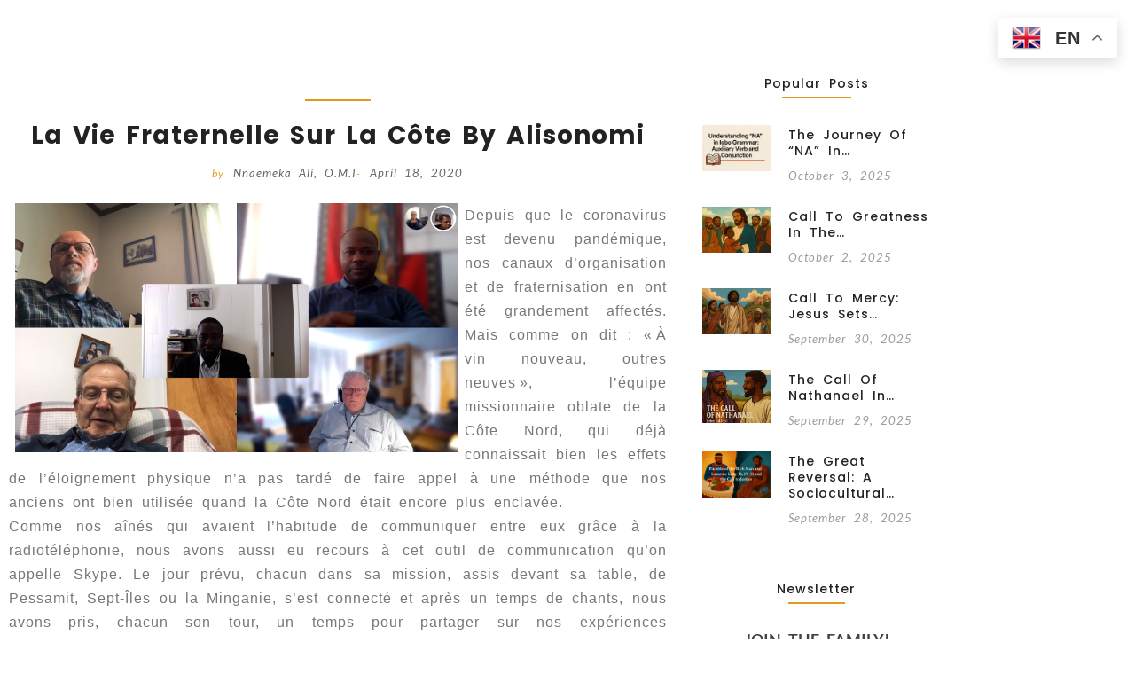

--- FILE ---
content_type: text/html; charset=UTF-8
request_url: https://alisonomi.com/2020/04/18/la-vie-fraternelle-sur-la-cote-by-alisonomi/
body_size: 71491
content:
<!DOCTYPE html>
<html lang="en-US">
<head>
	<meta charset="UTF-8">
		<meta name='robots' content='index, follow, max-image-preview:large, max-snippet:-1, max-video-preview:-1' />

	<!-- This site is optimized with the Yoast SEO plugin v26.8 - https://yoast.com/product/yoast-seo-wordpress/ -->
	<title>La vie fraternelle sur la Côte by Alisonomi - The iPriest</title>
	<link rel="canonical" href="https://alisonomi.com/2020/04/18/la-vie-fraternelle-sur-la-cote-by-alisonomi/" />
	<meta property="og:locale" content="en_US" />
	<meta property="og:type" content="article" />
	<meta property="og:title" content="La vie fraternelle sur la Côte by Alisonomi - The iPriest" />
	<meta property="og:description" content="Depuis que le coronavirus est devenu pand&eacute;mique, nos canaux d&rsquo;organisation et de fraternisation en ont &eacute;t&eacute; grandement affect&eacute;s. Mais comme on dit : &laquo;&thinsp;&Agrave; vin nouveau, outres neuves&thinsp;&raquo;, l&rsquo;&eacute;quipe missionnaire oblate de la C&ocirc;te Nord, qui d&eacute;j&agrave; connaissait bien les effets de l&rsquo;&eacute;loignement physique n&rsquo;a pas tard&eacute; de faire appel &agrave; une m&eacute;thode que nos anciens ont bien utilis&eacute;e quand la C&ocirc;te Nord &eacute;tait encore plus enclav&eacute;e.&nbsp; Comme nos a&icirc;n&eacute;s qui avaient l&rsquo;habitude de communiquer entre eux gr&acirc;ce &agrave; la radiot&eacute;l&eacute;phonie, nous avons aussi eu recours &agrave; cet outil de communication qu&rsquo;on appelle Skype. Le jour pr&eacute;vu, chacun dans sa mission, assis devant sa table, de Pessamit, Sept-&Icirc;les ou la Minganie, s&rsquo;est connect&eacute; et apr&egrave;s un temps de chants, nous avons pris, chacun son tour, un temps pour partager sur nos exp&eacute;riences missionnaires, l&rsquo;adaptation qui s&rsquo;effectue dans nos milieux missionnaires respectifs et sur les nouvelles de la province. Cette rencontre virtuelle semble avoir r&eacute;veill&eacute; en nous une nouvelle forme de spiritualit&eacute; (virtuelle) et facilite pour nous la possibilit&eacute; de garder le lien fraternel dans ce temps de COVID-19." />
	<meta property="og:url" content="https://alisonomi.com/2020/04/18/la-vie-fraternelle-sur-la-cote-by-alisonomi/" />
	<meta property="og:site_name" content="The iPriest" />
	<meta property="article:publisher" content="http://www.facebook.com/emekalison" />
	<meta property="article:author" content="https://www.facebook.com/mekaalison" />
	<meta property="article:published_time" content="2020-04-18T23:19:00+00:00" />
	<meta property="article:modified_time" content="2023-07-23T15:56:22+00:00" />
	<meta property="og:image" content="https://alisonomi.com/wp-content/uploads/2023/07/0R6A1NvhPTutm2xK-KR-SDr3SKnqe-JFbuHNCDOGRKKlGLXXzZquTXGwZVb1oF4.png" />
	<meta name="author" content="Nnaemeka Ali, O.M.I" />
	<meta name="twitter:card" content="summary_large_image" />
	<meta name="twitter:creator" content="@https://twitter.com/TheiPriest" />
	<meta name="twitter:site" content="@TheiPriest" />
	<meta name="twitter:label1" content="Written by" />
	<meta name="twitter:data1" content="Nnaemeka Ali, O.M.I" />
	<meta name="twitter:label2" content="Est. reading time" />
	<meta name="twitter:data2" content="1 minute" />
	<script type="application/ld+json" class="yoast-schema-graph">{"@context":"https://schema.org","@graph":[{"@type":"Article","@id":"https://alisonomi.com/2020/04/18/la-vie-fraternelle-sur-la-cote-by-alisonomi/#article","isPartOf":{"@id":"https://alisonomi.com/2020/04/18/la-vie-fraternelle-sur-la-cote-by-alisonomi/"},"author":{"name":"Nnaemeka Ali, O.M.I","@id":"https://alisonomi.com/#/schema/person/a4d7d9fd1b02caa29338bdc8c04b8377"},"headline":"La vie fraternelle sur la Côte by Alisonomi","datePublished":"2020-04-18T23:19:00+00:00","dateModified":"2023-07-23T15:56:22+00:00","mainEntityOfPage":{"@id":"https://alisonomi.com/2020/04/18/la-vie-fraternelle-sur-la-cote-by-alisonomi/"},"wordCount":256,"commentCount":0,"publisher":{"@id":"https://alisonomi.com/#organization"},"image":{"@id":"https://alisonomi.com/2020/04/18/la-vie-fraternelle-sur-la-cote-by-alisonomi/#primaryimage"},"thumbnailUrl":"https://alisonomi.com/wp-content/uploads/2023/07/0R6A1NvhPTutm2xK-KR-SDr3SKnqe-JFbuHNCDOGRKKlGLXXzZquTXGwZVb1oF4.png","articleSection":["Fraternalisation virtuelle","OblatesVoices","Spiritualité virtuelle"],"inLanguage":"en-US","potentialAction":[{"@type":"CommentAction","name":"Comment","target":["https://alisonomi.com/2020/04/18/la-vie-fraternelle-sur-la-cote-by-alisonomi/#respond"]}]},{"@type":"WebPage","@id":"https://alisonomi.com/2020/04/18/la-vie-fraternelle-sur-la-cote-by-alisonomi/","url":"https://alisonomi.com/2020/04/18/la-vie-fraternelle-sur-la-cote-by-alisonomi/","name":"La vie fraternelle sur la Côte by Alisonomi - The iPriest","isPartOf":{"@id":"https://alisonomi.com/#website"},"primaryImageOfPage":{"@id":"https://alisonomi.com/2020/04/18/la-vie-fraternelle-sur-la-cote-by-alisonomi/#primaryimage"},"image":{"@id":"https://alisonomi.com/2020/04/18/la-vie-fraternelle-sur-la-cote-by-alisonomi/#primaryimage"},"thumbnailUrl":"https://alisonomi.com/wp-content/uploads/2023/07/0R6A1NvhPTutm2xK-KR-SDr3SKnqe-JFbuHNCDOGRKKlGLXXzZquTXGwZVb1oF4.png","datePublished":"2020-04-18T23:19:00+00:00","dateModified":"2023-07-23T15:56:22+00:00","breadcrumb":{"@id":"https://alisonomi.com/2020/04/18/la-vie-fraternelle-sur-la-cote-by-alisonomi/#breadcrumb"},"inLanguage":"en-US","potentialAction":[{"@type":"ReadAction","target":["https://alisonomi.com/2020/04/18/la-vie-fraternelle-sur-la-cote-by-alisonomi/"]}]},{"@type":"ImageObject","inLanguage":"en-US","@id":"https://alisonomi.com/2020/04/18/la-vie-fraternelle-sur-la-cote-by-alisonomi/#primaryimage","url":"https://alisonomi.com/wp-content/uploads/2023/07/0R6A1NvhPTutm2xK-KR-SDr3SKnqe-JFbuHNCDOGRKKlGLXXzZquTXGwZVb1oF4.png","contentUrl":"https://alisonomi.com/wp-content/uploads/2023/07/0R6A1NvhPTutm2xK-KR-SDr3SKnqe-JFbuHNCDOGRKKlGLXXzZquTXGwZVb1oF4.png","width":1600,"height":900},{"@type":"BreadcrumbList","@id":"https://alisonomi.com/2020/04/18/la-vie-fraternelle-sur-la-cote-by-alisonomi/#breadcrumb","itemListElement":[{"@type":"ListItem","position":1,"name":"Home","item":"https://alisonomi.com/"},{"@type":"ListItem","position":2,"name":"Blog","item":"https://alisonomi.com/blog/"},{"@type":"ListItem","position":3,"name":"La vie fraternelle sur la Côte by Alisonomi"}]},{"@type":"WebSite","@id":"https://alisonomi.com/#website","url":"https://alisonomi.com/","name":"The iPriest","description":"Reimagining Narratives, One Story at a Time","publisher":{"@id":"https://alisonomi.com/#organization"},"potentialAction":[{"@type":"SearchAction","target":{"@type":"EntryPoint","urlTemplate":"https://alisonomi.com/?s={search_term_string}"},"query-input":{"@type":"PropertyValueSpecification","valueRequired":true,"valueName":"search_term_string"}}],"inLanguage":"en-US"},{"@type":"Organization","@id":"https://alisonomi.com/#organization","name":"The iPriest","url":"https://alisonomi.com/","logo":{"@type":"ImageObject","inLanguage":"en-US","@id":"https://alisonomi.com/#/schema/logo/image/","url":"https://alisonomi.com/wp-content/uploads/2023/07/logo.png","contentUrl":"https://alisonomi.com/wp-content/uploads/2023/07/logo.png","width":156,"height":40,"caption":"The iPriest"},"image":{"@id":"https://alisonomi.com/#/schema/logo/image/"},"sameAs":["http://www.facebook.com/emekalison","https://x.com/TheiPriest","https://instagram.com/alisonomi/"]},{"@type":"Person","@id":"https://alisonomi.com/#/schema/person/a4d7d9fd1b02caa29338bdc8c04b8377","name":"Nnaemeka Ali, O.M.I","image":{"@type":"ImageObject","inLanguage":"en-US","@id":"https://alisonomi.com/#/schema/person/image/","url":"https://secure.gravatar.com/avatar/90043d6da6f6fc56a8a61577456e71f7ced62f75cca767a9487041d30b0530f7?s=96&d=mm&r=g","contentUrl":"https://secure.gravatar.com/avatar/90043d6da6f6fc56a8a61577456e71f7ced62f75cca767a9487041d30b0530f7?s=96&d=mm&r=g","caption":"Nnaemeka Ali, O.M.I"},"description":"Nnaemeka Ali, O.M.I., is a Nigerian Missionary Oblate of Mary Immaculate. With over eight years of missionary experience among the Innu First Nation communities in Quebec, Canada, he is currently pursuing his doctoral studies at Saint Paul University in Ottawa. His research focuses on postcolonial identity and the often overlooked and hidden expressions of spirituality among colonized peoples. Nnaemeka explores the relationship between Indigenous spirituality and decolonial theology. His current research aims to decolonize missionary pedagogy by employing indigenous epistemological approaches, emphasizing the use of indigenous narratives and storytelling as primary methods.","sameAs":["https://www.alisonomi.com","https://www.facebook.com/mekaalison","https://www.instagram.com/alisonomi","linkedin.com/in/alisonomi","https://x.com/https://twitter.com/TheiPriest","https://www.youtube.com/@DeiPriest"],"url":"https://alisonomi.com/author/the-ipriest/"}]}</script>
	<!-- / Yoast SEO plugin. -->


<link rel='dns-prefetch' href='//fonts.googleapis.com' />
<link rel="alternate" type="application/rss+xml" title="The iPriest &raquo; Feed" href="https://alisonomi.com/feed/" />
<link rel="alternate" type="application/rss+xml" title="The iPriest &raquo; Comments Feed" href="https://alisonomi.com/comments/feed/" />
<link rel="alternate" type="application/rss+xml" title="The iPriest &raquo; La vie fraternelle sur la Côte by Alisonomi Comments Feed" href="https://alisonomi.com/2020/04/18/la-vie-fraternelle-sur-la-cote-by-alisonomi/feed/" />
<link rel="alternate" title="oEmbed (JSON)" type="application/json+oembed" href="https://alisonomi.com/wp-json/oembed/1.0/embed?url=https%3A%2F%2Falisonomi.com%2F2020%2F04%2F18%2Fla-vie-fraternelle-sur-la-cote-by-alisonomi%2F" />
<link rel="alternate" title="oEmbed (XML)" type="text/xml+oembed" href="https://alisonomi.com/wp-json/oembed/1.0/embed?url=https%3A%2F%2Falisonomi.com%2F2020%2F04%2F18%2Fla-vie-fraternelle-sur-la-cote-by-alisonomi%2F&#038;format=xml" />
		<!-- This site uses the Google Analytics by MonsterInsights plugin v9.11.1 - Using Analytics tracking - https://www.monsterinsights.com/ -->
							<script src="//www.googletagmanager.com/gtag/js?id=G-DLCRFR2T0H"  data-cfasync="false" data-wpfc-render="false" async></script>
			<script data-cfasync="false" data-wpfc-render="false">
				var mi_version = '9.11.1';
				var mi_track_user = true;
				var mi_no_track_reason = '';
								var MonsterInsightsDefaultLocations = {"page_location":"https:\/\/alisonomi.com\/2020\/04\/18\/la-vie-fraternelle-sur-la-cote-by-alisonomi\/"};
								if ( typeof MonsterInsightsPrivacyGuardFilter === 'function' ) {
					var MonsterInsightsLocations = (typeof MonsterInsightsExcludeQuery === 'object') ? MonsterInsightsPrivacyGuardFilter( MonsterInsightsExcludeQuery ) : MonsterInsightsPrivacyGuardFilter( MonsterInsightsDefaultLocations );
				} else {
					var MonsterInsightsLocations = (typeof MonsterInsightsExcludeQuery === 'object') ? MonsterInsightsExcludeQuery : MonsterInsightsDefaultLocations;
				}

								var disableStrs = [
										'ga-disable-G-DLCRFR2T0H',
									];

				/* Function to detect opted out users */
				function __gtagTrackerIsOptedOut() {
					for (var index = 0; index < disableStrs.length; index++) {
						if (document.cookie.indexOf(disableStrs[index] + '=true') > -1) {
							return true;
						}
					}

					return false;
				}

				/* Disable tracking if the opt-out cookie exists. */
				if (__gtagTrackerIsOptedOut()) {
					for (var index = 0; index < disableStrs.length; index++) {
						window[disableStrs[index]] = true;
					}
				}

				/* Opt-out function */
				function __gtagTrackerOptout() {
					for (var index = 0; index < disableStrs.length; index++) {
						document.cookie = disableStrs[index] + '=true; expires=Thu, 31 Dec 2099 23:59:59 UTC; path=/';
						window[disableStrs[index]] = true;
					}
				}

				if ('undefined' === typeof gaOptout) {
					function gaOptout() {
						__gtagTrackerOptout();
					}
				}
								window.dataLayer = window.dataLayer || [];

				window.MonsterInsightsDualTracker = {
					helpers: {},
					trackers: {},
				};
				if (mi_track_user) {
					function __gtagDataLayer() {
						dataLayer.push(arguments);
					}

					function __gtagTracker(type, name, parameters) {
						if (!parameters) {
							parameters = {};
						}

						if (parameters.send_to) {
							__gtagDataLayer.apply(null, arguments);
							return;
						}

						if (type === 'event') {
														parameters.send_to = monsterinsights_frontend.v4_id;
							var hookName = name;
							if (typeof parameters['event_category'] !== 'undefined') {
								hookName = parameters['event_category'] + ':' + name;
							}

							if (typeof MonsterInsightsDualTracker.trackers[hookName] !== 'undefined') {
								MonsterInsightsDualTracker.trackers[hookName](parameters);
							} else {
								__gtagDataLayer('event', name, parameters);
							}
							
						} else {
							__gtagDataLayer.apply(null, arguments);
						}
					}

					__gtagTracker('js', new Date());
					__gtagTracker('set', {
						'developer_id.dZGIzZG': true,
											});
					if ( MonsterInsightsLocations.page_location ) {
						__gtagTracker('set', MonsterInsightsLocations);
					}
										__gtagTracker('config', 'G-DLCRFR2T0H', {"forceSSL":"true","anonymize_ip":"true","link_attribution":"true"} );
										window.gtag = __gtagTracker;										(function () {
						/* https://developers.google.com/analytics/devguides/collection/analyticsjs/ */
						/* ga and __gaTracker compatibility shim. */
						var noopfn = function () {
							return null;
						};
						var newtracker = function () {
							return new Tracker();
						};
						var Tracker = function () {
							return null;
						};
						var p = Tracker.prototype;
						p.get = noopfn;
						p.set = noopfn;
						p.send = function () {
							var args = Array.prototype.slice.call(arguments);
							args.unshift('send');
							__gaTracker.apply(null, args);
						};
						var __gaTracker = function () {
							var len = arguments.length;
							if (len === 0) {
								return;
							}
							var f = arguments[len - 1];
							if (typeof f !== 'object' || f === null || typeof f.hitCallback !== 'function') {
								if ('send' === arguments[0]) {
									var hitConverted, hitObject = false, action;
									if ('event' === arguments[1]) {
										if ('undefined' !== typeof arguments[3]) {
											hitObject = {
												'eventAction': arguments[3],
												'eventCategory': arguments[2],
												'eventLabel': arguments[4],
												'value': arguments[5] ? arguments[5] : 1,
											}
										}
									}
									if ('pageview' === arguments[1]) {
										if ('undefined' !== typeof arguments[2]) {
											hitObject = {
												'eventAction': 'page_view',
												'page_path': arguments[2],
											}
										}
									}
									if (typeof arguments[2] === 'object') {
										hitObject = arguments[2];
									}
									if (typeof arguments[5] === 'object') {
										Object.assign(hitObject, arguments[5]);
									}
									if ('undefined' !== typeof arguments[1].hitType) {
										hitObject = arguments[1];
										if ('pageview' === hitObject.hitType) {
											hitObject.eventAction = 'page_view';
										}
									}
									if (hitObject) {
										action = 'timing' === arguments[1].hitType ? 'timing_complete' : hitObject.eventAction;
										hitConverted = mapArgs(hitObject);
										__gtagTracker('event', action, hitConverted);
									}
								}
								return;
							}

							function mapArgs(args) {
								var arg, hit = {};
								var gaMap = {
									'eventCategory': 'event_category',
									'eventAction': 'event_action',
									'eventLabel': 'event_label',
									'eventValue': 'event_value',
									'nonInteraction': 'non_interaction',
									'timingCategory': 'event_category',
									'timingVar': 'name',
									'timingValue': 'value',
									'timingLabel': 'event_label',
									'page': 'page_path',
									'location': 'page_location',
									'title': 'page_title',
									'referrer' : 'page_referrer',
								};
								for (arg in args) {
																		if (!(!args.hasOwnProperty(arg) || !gaMap.hasOwnProperty(arg))) {
										hit[gaMap[arg]] = args[arg];
									} else {
										hit[arg] = args[arg];
									}
								}
								return hit;
							}

							try {
								f.hitCallback();
							} catch (ex) {
							}
						};
						__gaTracker.create = newtracker;
						__gaTracker.getByName = newtracker;
						__gaTracker.getAll = function () {
							return [];
						};
						__gaTracker.remove = noopfn;
						__gaTracker.loaded = true;
						window['__gaTracker'] = __gaTracker;
					})();
									} else {
										console.log("");
					(function () {
						function __gtagTracker() {
							return null;
						}

						window['__gtagTracker'] = __gtagTracker;
						window['gtag'] = __gtagTracker;
					})();
									}
			</script>
							<!-- / Google Analytics by MonsterInsights -->
		<style id='wp-img-auto-sizes-contain-inline-css'>
img:is([sizes=auto i],[sizes^="auto," i]){contain-intrinsic-size:3000px 1500px}
/*# sourceURL=wp-img-auto-sizes-contain-inline-css */
</style>
<style id='wp-emoji-styles-inline-css'>

	img.wp-smiley, img.emoji {
		display: inline !important;
		border: none !important;
		box-shadow: none !important;
		height: 1em !important;
		width: 1em !important;
		margin: 0 0.07em !important;
		vertical-align: -0.1em !important;
		background: none !important;
		padding: 0 !important;
	}
/*# sourceURL=wp-emoji-styles-inline-css */
</style>
<style id='wp-block-library-inline-css'>
:root{--wp-block-synced-color:#7a00df;--wp-block-synced-color--rgb:122,0,223;--wp-bound-block-color:var(--wp-block-synced-color);--wp-editor-canvas-background:#ddd;--wp-admin-theme-color:#007cba;--wp-admin-theme-color--rgb:0,124,186;--wp-admin-theme-color-darker-10:#006ba1;--wp-admin-theme-color-darker-10--rgb:0,107,160.5;--wp-admin-theme-color-darker-20:#005a87;--wp-admin-theme-color-darker-20--rgb:0,90,135;--wp-admin-border-width-focus:2px}@media (min-resolution:192dpi){:root{--wp-admin-border-width-focus:1.5px}}.wp-element-button{cursor:pointer}:root .has-very-light-gray-background-color{background-color:#eee}:root .has-very-dark-gray-background-color{background-color:#313131}:root .has-very-light-gray-color{color:#eee}:root .has-very-dark-gray-color{color:#313131}:root .has-vivid-green-cyan-to-vivid-cyan-blue-gradient-background{background:linear-gradient(135deg,#00d084,#0693e3)}:root .has-purple-crush-gradient-background{background:linear-gradient(135deg,#34e2e4,#4721fb 50%,#ab1dfe)}:root .has-hazy-dawn-gradient-background{background:linear-gradient(135deg,#faaca8,#dad0ec)}:root .has-subdued-olive-gradient-background{background:linear-gradient(135deg,#fafae1,#67a671)}:root .has-atomic-cream-gradient-background{background:linear-gradient(135deg,#fdd79a,#004a59)}:root .has-nightshade-gradient-background{background:linear-gradient(135deg,#330968,#31cdcf)}:root .has-midnight-gradient-background{background:linear-gradient(135deg,#020381,#2874fc)}:root{--wp--preset--font-size--normal:16px;--wp--preset--font-size--huge:42px}.has-regular-font-size{font-size:1em}.has-larger-font-size{font-size:2.625em}.has-normal-font-size{font-size:var(--wp--preset--font-size--normal)}.has-huge-font-size{font-size:var(--wp--preset--font-size--huge)}.has-text-align-center{text-align:center}.has-text-align-left{text-align:left}.has-text-align-right{text-align:right}.has-fit-text{white-space:nowrap!important}#end-resizable-editor-section{display:none}.aligncenter{clear:both}.items-justified-left{justify-content:flex-start}.items-justified-center{justify-content:center}.items-justified-right{justify-content:flex-end}.items-justified-space-between{justify-content:space-between}.screen-reader-text{border:0;clip-path:inset(50%);height:1px;margin:-1px;overflow:hidden;padding:0;position:absolute;width:1px;word-wrap:normal!important}.screen-reader-text:focus{background-color:#ddd;clip-path:none;color:#444;display:block;font-size:1em;height:auto;left:5px;line-height:normal;padding:15px 23px 14px;text-decoration:none;top:5px;width:auto;z-index:100000}html :where(.has-border-color){border-style:solid}html :where([style*=border-top-color]){border-top-style:solid}html :where([style*=border-right-color]){border-right-style:solid}html :where([style*=border-bottom-color]){border-bottom-style:solid}html :where([style*=border-left-color]){border-left-style:solid}html :where([style*=border-width]){border-style:solid}html :where([style*=border-top-width]){border-top-style:solid}html :where([style*=border-right-width]){border-right-style:solid}html :where([style*=border-bottom-width]){border-bottom-style:solid}html :where([style*=border-left-width]){border-left-style:solid}html :where(img[class*=wp-image-]){height:auto;max-width:100%}:where(figure){margin:0 0 1em}html :where(.is-position-sticky){--wp-admin--admin-bar--position-offset:var(--wp-admin--admin-bar--height,0px)}@media screen and (max-width:600px){html :where(.is-position-sticky){--wp-admin--admin-bar--position-offset:0px}}
/*# sourceURL=/wp-includes/css/dist/block-library/common.min.css */
</style>
<style id='classic-theme-styles-inline-css'>
/*! This file is auto-generated */
.wp-block-button__link{color:#fff;background-color:#32373c;border-radius:9999px;box-shadow:none;text-decoration:none;padding:calc(.667em + 2px) calc(1.333em + 2px);font-size:1.125em}.wp-block-file__button{background:#32373c;color:#fff;text-decoration:none}
/*# sourceURL=/wp-includes/css/classic-themes.min.css */
</style>
<link rel='stylesheet' id='gutenkit-frontend-common-css' href='https://alisonomi.com/wp-content/plugins/gutenkit-blocks-addon/build/gutenkit/frontend-common.css?ver=a28538744097629e283d' media='all' />
<link rel='stylesheet' id='rt-fontawsome-css' href='https://alisonomi.com/wp-content/plugins/the-post-grid/assets/vendor/font-awesome/css/font-awesome.min.css?ver=7.8.8' media='all' />
<link rel='stylesheet' id='rt-tpg-block-css' href='https://alisonomi.com/wp-content/plugins/the-post-grid/assets/css/tpg-block.min.css?ver=7.8.8' media='all' />
<link rel='stylesheet' id='elementor-frontend-css' href='https://alisonomi.com/wp-content/plugins/elementor/assets/css/frontend.min.css?ver=3.34.2' media='all' />
<link rel='stylesheet' id='elementor-post-1090-css' href='https://alisonomi.com/wp-content/uploads/elementor/css/post-1090.css?ver=1769046068' media='all' />
<link rel='stylesheet' id='widget-divider-css' href='https://alisonomi.com/wp-content/plugins/elementor/assets/css/widget-divider.min.css?ver=3.34.2' media='all' />
<link rel='stylesheet' id='widget-social-icons-css' href='https://alisonomi.com/wp-content/plugins/elementor/assets/css/widget-social-icons.min.css?ver=3.34.2' media='all' />
<link rel='stylesheet' id='e-apple-webkit-css' href='https://alisonomi.com/wp-content/plugins/elementor/assets/css/conditionals/apple-webkit.min.css?ver=3.34.2' media='all' />
<link rel='stylesheet' id='elementor-post-1091-css' href='https://alisonomi.com/wp-content/uploads/elementor/css/post-1091.css?ver=1769046068' media='all' />
<link rel='stylesheet' id='elementor-post-1632-css' href='https://alisonomi.com/wp-content/uploads/elementor/css/post-1632.css?ver=1769046149' media='all' />
<link rel='stylesheet' id='newsstory-google-fonts-css' href='https://fonts.googleapis.com/css?family=Lora%3Awght%40400%3B500%3B600%3B700%7CKarla%3Awght%40200%3B300%3B400%3B500%3B600%3B700&#038;subset=latin%2Clatin-ext' media='all' />
<link rel='stylesheet' id='bootstrap-css' href='https://alisonomi.com/wp-content/themes/newsstory/assets/css/bootstrap.min.css?ver=4.5.0' media='all' />
<link rel='stylesheet' id='font-awesome-css' href='https://alisonomi.com/wp-content/plugins/elementor/assets/lib/font-awesome/css/font-awesome.min.css?ver=4.7.0' media='all' />
<link rel='stylesheet' id='slicknav-css' href='https://alisonomi.com/wp-content/themes/newsstory/assets/css/slicknav.min.css?ver=1.0.3' media='all' />
<link rel='stylesheet' id='dashicons-css' href='https://alisonomi.com/wp-includes/css/dashicons.min.css?ver=6.9' media='all' />
<link rel='stylesheet' id='newsstory-default-block-css' href='https://alisonomi.com/wp-content/themes/newsstory/assets/css/default-block.css?ver=1.0.9' media='all' />
<link rel='stylesheet' id='newsstory-style-css' href='https://alisonomi.com/wp-content/themes/newsstory/assets/css/newsstory-style.css?ver=1.0.0' media='all' />
<link rel='stylesheet' id='newsstory-custom-css' href='https://alisonomi.com/wp-content/themes/newsstory/assets/css/custom-style.css?ver=6.9' media='all' />
<style id='newsstory-custom-inline-css'>

        .site-title a,
        .site-description,
        .site-title a:hover {
            color: #343434 ;
        }
    
/*# sourceURL=newsstory-custom-inline-css */
</style>
<link rel='stylesheet' id='ekit-widget-styles-css' href='https://alisonomi.com/wp-content/plugins/elementskit-lite/widgets/init/assets/css/widget-styles.css?ver=3.7.8' media='all' />
<link rel='stylesheet' id='ekit-responsive-css' href='https://alisonomi.com/wp-content/plugins/elementskit-lite/widgets/init/assets/css/responsive.css?ver=3.7.8' media='all' />
<link rel='stylesheet' id='eael-general-css' href='https://alisonomi.com/wp-content/plugins/essential-addons-for-elementor-lite/assets/front-end/css/view/general.min.css?ver=6.5.8' media='all' />
<link rel='stylesheet' id='wpr-link-animations-css-css' href='https://alisonomi.com/wp-content/plugins/royal-elementor-addons/assets/css/lib/animations/wpr-link-animations.min.css?ver=1.7.1045' media='all' />
<link rel='stylesheet' id='wpr-text-animations-css-css' href='https://alisonomi.com/wp-content/plugins/royal-elementor-addons/assets/css/lib/animations/text-animations.min.css?ver=1.7.1045' media='all' />
<link rel='stylesheet' id='wpr-addons-css-css' href='https://alisonomi.com/wp-content/plugins/royal-elementor-addons/assets/css/frontend.min.css?ver=1.7.1045' media='all' />
<link rel='stylesheet' id='font-awesome-5-all-css' href='https://alisonomi.com/wp-content/plugins/elementor/assets/lib/font-awesome/css/all.min.css?ver=4.11.65' media='all' />
<link rel='stylesheet' id='elementor-gf-local-lato-css' href='https://alisonomi.com/wp-content/uploads/elementor/google-fonts/css/lato.css?ver=1742231411' media='all' />
<link rel='stylesheet' id='elementor-gf-local-poppins-css' href='https://alisonomi.com/wp-content/uploads/elementor/google-fonts/css/poppins.css?ver=1742231450' media='all' />
<link rel='stylesheet' id='elementor-icons-shared-0-css' href='https://alisonomi.com/wp-content/plugins/elementor/assets/lib/font-awesome/css/fontawesome.min.css?ver=5.15.3' media='all' />
<link rel='stylesheet' id='elementor-icons-fa-solid-css' href='https://alisonomi.com/wp-content/plugins/elementor/assets/lib/font-awesome/css/solid.min.css?ver=5.15.3' media='all' />
<link rel='stylesheet' id='elementor-icons-fa-brands-css' href='https://alisonomi.com/wp-content/plugins/elementor/assets/lib/font-awesome/css/brands.min.css?ver=5.15.3' media='all' />
<link rel='stylesheet' id='elementor-icons-fa-regular-css' href='https://alisonomi.com/wp-content/plugins/elementor/assets/lib/font-awesome/css/regular.min.css?ver=5.15.3' media='all' />
<script src="https://alisonomi.com/wp-content/plugins/google-analytics-for-wordpress/assets/js/frontend-gtag.min.js?ver=9.11.1" id="monsterinsights-frontend-script-js" async data-wp-strategy="async"></script>
<script data-cfasync="false" data-wpfc-render="false" id='monsterinsights-frontend-script-js-extra'>var monsterinsights_frontend = {"js_events_tracking":"true","download_extensions":"doc,pdf,ppt,zip,xls,docx,pptx,xlsx","inbound_paths":"[{\"path\":\"\\\/go\\\/\",\"label\":\"affiliate\"},{\"path\":\"\\\/recommend\\\/\",\"label\":\"affiliate\"}]","home_url":"https:\/\/alisonomi.com","hash_tracking":"false","v4_id":"G-DLCRFR2T0H"};</script>
<script data-cfasync="false" src="https://alisonomi.com/wp-includes/js/jquery/jquery.min.js?ver=3.7.1" id="jquery-core-js"></script>
<script data-cfasync="false" src="https://alisonomi.com/wp-includes/js/jquery/jquery-migrate.min.js?ver=3.4.1" id="jquery-migrate-js"></script>
<link rel="https://api.w.org/" href="https://alisonomi.com/wp-json/" /><link rel="alternate" title="JSON" type="application/json" href="https://alisonomi.com/wp-json/wp/v2/posts/135" /><link rel="EditURI" type="application/rsd+xml" title="RSD" href="https://alisonomi.com/xmlrpc.php?rsd" />
<meta name="generator" content="WordPress 6.9" />
<link rel='shortlink' href='https://alisonomi.com/?p=135' />
        <style>
            :root {
                --tpg-primary-color: #0d6efd;
                --tpg-secondary-color: #0654c4;
                --tpg-primary-light: #c4d0ff
            }

                        body .rt-tpg-container .rt-loading,
            body #bottom-script-loader .rt-ball-clip-rotate {
                color: #0367bf !important;
            }

                    </style>
		<script type='text/javascript'>var breakpoints = [{"label":"Desktop","slug":"Desktop","value":"base","direction":"max","isActive":true,"isRequired":true},{"label":"Tablet","slug":"Tablet","value":"1024","direction":"max","isActive":true,"isRequired":true},{"label":"Mobile","slug":"Mobile","value":"767","direction":"max","isActive":true,"isRequired":true}];</script><link rel="pingback" href="https://alisonomi.com/xmlrpc.php"><meta name="generator" content="Elementor 3.34.2; features: additional_custom_breakpoints; settings: css_print_method-external, google_font-enabled, font_display-swap">
			<style>
				.e-con.e-parent:nth-of-type(n+4):not(.e-lazyloaded):not(.e-no-lazyload),
				.e-con.e-parent:nth-of-type(n+4):not(.e-lazyloaded):not(.e-no-lazyload) * {
					background-image: none !important;
				}
				@media screen and (max-height: 1024px) {
					.e-con.e-parent:nth-of-type(n+3):not(.e-lazyloaded):not(.e-no-lazyload),
					.e-con.e-parent:nth-of-type(n+3):not(.e-lazyloaded):not(.e-no-lazyload) * {
						background-image: none !important;
					}
				}
				@media screen and (max-height: 640px) {
					.e-con.e-parent:nth-of-type(n+2):not(.e-lazyloaded):not(.e-no-lazyload),
					.e-con.e-parent:nth-of-type(n+2):not(.e-lazyloaded):not(.e-no-lazyload) * {
						background-image: none !important;
					}
				}
			</style>
			<style id="wpr_lightbox_styles">
				.lg-backdrop {
					background-color: rgba(0,0,0,0.6) !important;
				}
				.lg-toolbar,
				.lg-dropdown {
					background-color: rgba(0,0,0,0.8) !important;
				}
				.lg-dropdown:after {
					border-bottom-color: rgba(0,0,0,0.8) !important;
				}
				.lg-sub-html {
					background-color: rgba(0,0,0,0.8) !important;
				}
				.lg-thumb-outer,
				.lg-progress-bar {
					background-color: #444444 !important;
				}
				.lg-progress {
					background-color: #a90707 !important;
				}
				.lg-icon {
					color: #efefef !important;
					font-size: 20px !important;
				}
				.lg-icon.lg-toogle-thumb {
					font-size: 24px !important;
				}
				.lg-icon:hover,
				.lg-dropdown-text:hover {
					color: #ffffff !important;
				}
				.lg-sub-html,
				.lg-dropdown-text {
					color: #efefef !important;
					font-size: 14px !important;
				}
				#lg-counter {
					color: #efefef !important;
					font-size: 14px !important;
				}
				.lg-prev,
				.lg-next {
					font-size: 35px !important;
				}

				/* Defaults */
				.lg-icon {
				background-color: transparent !important;
				}

				#lg-counter {
				opacity: 0.9;
				}

				.lg-thumb-outer {
				padding: 0 10px;
				}

				.lg-thumb-item {
				border-radius: 0 !important;
				border: none !important;
				opacity: 0.5;
				}

				.lg-thumb-item.active {
					opacity: 1;
				}
	         </style>	<meta name="viewport" content="width=device-width, initial-scale=1.0, viewport-fit=cover" /></head>

<body data-rsssl=1 class="wp-singular post-template-default single single-post postid-135 single-format-standard wp-custom-logo wp-theme-newsstory rttpg rttpg-7.8.8 radius-frontend rttpg-body-wrap gutenkit gutenkit-frontend elementor-default elementor-template-canvas elementor-kit-795">
	<style>.elementor-1632 .elementor-element.elementor-element-5d61fa5{margin-top:50px;margin-bottom:100px;}.elementor-1632 .elementor-element.elementor-element-39248c9 .wpr-featured-media-wrap{text-align:center;}.elementor-1632 .elementor-element.elementor-element-39248c9 .wpr-featured-media-image{width:auto;border-radius:0px 0px 0px 0px;}.elementor-1632 .elementor-element.elementor-element-39248c9 .wpr-featured-media-image img{border-radius:0px 0px 0px 0px;}.elementor-1632 .elementor-element.elementor-element-39248c9 .wpr-featured-media-caption span{color:#333333;background-color:#ffffff;padding:5px 10px 5px 10px;margin:10px 10px 10px 10px;border-style:none;border-radius:3px 3px 3px 3px;}.elementor-1632 .elementor-element.elementor-element-39248c9 .wpr-featured-media-caption{transition-duration:0.1s;align-items:flex-end;justify-content:center;}.elementor-widget-divider{--divider-color:var( --e-global-color-secondary );}.elementor-widget-divider .elementor-divider__text{color:var( --e-global-color-secondary );font-family:var( --e-global-typography-secondary-font-family ), Sans-serif;font-weight:var( --e-global-typography-secondary-font-weight );}.elementor-widget-divider.elementor-view-stacked .elementor-icon{background-color:var( --e-global-color-secondary );}.elementor-widget-divider.elementor-view-framed .elementor-icon, .elementor-widget-divider.elementor-view-default .elementor-icon{color:var( --e-global-color-secondary );border-color:var( --e-global-color-secondary );}.elementor-widget-divider.elementor-view-framed .elementor-icon, .elementor-widget-divider.elementor-view-default .elementor-icon svg{fill:var( --e-global-color-secondary );}.elementor-1632 .elementor-element.elementor-element-6467a6e{--divider-border-style:solid;--divider-color:#E09A1F;--divider-border-width:2px;}.elementor-1632 .elementor-element.elementor-element-6467a6e > .elementor-widget-container{margin:30px 0px 0px 0px;}.elementor-1632 .elementor-element.elementor-element-6467a6e .elementor-divider-separator{width:10%;margin:0 auto;margin-center:0;}.elementor-1632 .elementor-element.elementor-element-6467a6e .elementor-divider{text-align:center;padding-block-start:2px;padding-block-end:2px;}.elementor-1632 .elementor-element.elementor-element-4a3bac2 .wpr-post-title{text-align:center;color:#222222;font-family:"Poppins", Sans-serif;font-size:28px;}.elementor-1632 .elementor-element.elementor-element-057dc65 .wpr-post-info{text-align:center;}.elementor-1632 .elementor-element.elementor-element-057dc65 > .elementor-widget-container{margin:-14px 0px 0px 0px;}.elementor-1632 .elementor-element.elementor-element-057dc65 .wpr-post-info-vertical li{padding-bottom:0px;margin-bottom:0px;}.elementor-1632 .elementor-element.elementor-element-057dc65 .wpr-post-info-horizontal li{padding-right:0px;}.elementor-1632 .elementor-element.elementor-element-057dc65 .wpr-post-info-horizontal li:after{right:calc(0px / 2);}.elementor-1632 .elementor-element.elementor-element-057dc65 .wpr-post-info li{color:#666666;}.elementor-1632 .elementor-element.elementor-element-057dc65 .wpr-post-info li:not(.wpr-post-info-taxonomy):not(.wpr-post-info-custom-field) a{color:#666666;}.elementor-1632 .elementor-element.elementor-element-057dc65 .wpr-post-info li:not(.wpr-post-info-taxonomy):not(.wpr-post-info-custom-field){font-family:"Lato", Sans-serif;font-size:13px;font-style:italic;}.elementor-1632 .elementor-element.elementor-element-057dc65 .wpr-post-info li a{transition-duration:0.1s;}.elementor-1632 .elementor-element.elementor-element-057dc65 .avatar{border-radius:0px 0px 0px 0px;}.elementor-1632 .elementor-element.elementor-element-057dc65 .wpr-post-info-taxonomy a{color:#605BE5;padding:0px 0px 0px 0px;margin:0px 0px 0px 0px;border-style:none;border-radius:0px 0px 0px 0px;}.elementor-1632 .elementor-element.elementor-element-057dc65 .wpr-post-info-taxonomy > span:not(.wpr-post-info-text){color:#605BE5;padding:0px 0px 0px 0px;margin:0px 0px 0px 0px;border-style:none;border-radius:0px 0px 0px 0px;}.elementor-1632 .elementor-element.elementor-element-057dc65 .wpr-post-info-taxonomy a, .elementor-1632 .elementor-element.elementor-element-057dc65 .wpr-post-info-taxonomy > span:not(.wpr-post-info-text){font-size:15px;}.elementor-1632 .elementor-element.elementor-element-057dc65 .wpr-post-info-taxonomy a:hover{color:#54595F;}.elementor-1632 .elementor-element.elementor-element-057dc65 .wpr-post-info li:not(.wpr-post-info-custom-field) i{color:#333333;}.elementor-1632 .elementor-element.elementor-element-057dc65 .wpr-post-info li:not(.wpr-post-info-custom-field) svg{fill:#333333;}.elementor-1632 .elementor-element.elementor-element-057dc65 .wpr-post-info li i{font-size:16px;margin-right:5px;}.elementor-1632 .elementor-element.elementor-element-057dc65 .wpr-post-info li svg{width:16px;height:16px;margin-right:5px;}.elementor-1632 .elementor-element.elementor-element-057dc65 .wpr-post-info li .wpr-post-info-text{color:#E09A1F;font-size:12px;}.elementor-1632 .elementor-element.elementor-element-057dc65 .wpr-post-info li .wpr-post-info-text span{margin-right:10px;}.elementor-1632 .elementor-element.elementor-element-3e0b30e .wpr-post-content{text-align:left;color:#777777;font-size:14px;}.elementor-1632 .elementor-element.elementor-element-3e0b30e .wpr-post-content a{transition-duration:0.1s;}.elementor-1632 .elementor-element.elementor-element-feb02b8{margin-top:30px;margin-bottom:0px;}.elementor-bc-flex-widget .elementor-1632 .elementor-element.elementor-element-44a7410.elementor-column .elementor-widget-wrap{align-items:center;}.elementor-1632 .elementor-element.elementor-element-44a7410.elementor-column.elementor-element[data-element_type="column"] > .elementor-widget-wrap.elementor-element-populated{align-content:center;align-items:center;}.elementor-1632 .elementor-element.elementor-element-02a4c37 .wpr-post-info-taxonomy a{display:inline-block;color:#A1A1A1;padding:0px 0px 0px 0px;margin:0px 0px 0px 0px;border-style:none;border-radius:0px 0px 0px 0px;}.elementor-1632 .elementor-element.elementor-element-02a4c37 .wpr-post-info-taxonomy > span:not(.wpr-post-info-text){display:inline-block;color:#A1A1A1;padding:0px 0px 0px 0px;margin:0px 0px 0px 0px;border-style:none;border-radius:0px 0px 0px 0px;}.elementor-1632 .elementor-element.elementor-element-02a4c37 .wpr-post-info{text-align:left;}.elementor-1632 .elementor-element.elementor-element-02a4c37 .wpr-post-info-vertical li{padding-bottom:0px;margin-bottom:0px;}.elementor-1632 .elementor-element.elementor-element-02a4c37 .wpr-post-info-horizontal li{padding-right:0px;}.elementor-1632 .elementor-element.elementor-element-02a4c37 .wpr-post-info-horizontal li:after{right:calc(0px / 2);}.elementor-1632 .elementor-element.elementor-element-02a4c37 .wpr-post-info li{color:#959595;}.elementor-1632 .elementor-element.elementor-element-02a4c37 .wpr-post-info li:not(.wpr-post-info-taxonomy):not(.wpr-post-info-custom-field) a{color:#959595;}.elementor-1632 .elementor-element.elementor-element-02a4c37 .wpr-post-info li:not(.wpr-post-info-taxonomy):not(.wpr-post-info-custom-field){font-family:"Lato", Sans-serif;font-size:13px;}.elementor-1632 .elementor-element.elementor-element-02a4c37 .wpr-post-info li a{transition-duration:0.1s;}.elementor-1632 .elementor-element.elementor-element-02a4c37 .avatar{border-radius:0px 0px 0px 0px;}.elementor-1632 .elementor-element.elementor-element-02a4c37 .wpr-post-info-taxonomy a, .elementor-1632 .elementor-element.elementor-element-02a4c37 .wpr-post-info-taxonomy > span:not(.wpr-post-info-text){font-family:"Lato", Sans-serif;font-size:13px;font-style:italic;line-height:2.2em;}.elementor-1632 .elementor-element.elementor-element-02a4c37 .wpr-post-info-taxonomy a:hover{color:#5D5D5D;}.elementor-1632 .elementor-element.elementor-element-02a4c37 .wpr-post-info li:not(.wpr-post-info-custom-field) i{color:#333333;}.elementor-1632 .elementor-element.elementor-element-02a4c37 .wpr-post-info li:not(.wpr-post-info-custom-field) svg{fill:#333333;}.elementor-1632 .elementor-element.elementor-element-02a4c37 .wpr-post-info li i{font-size:16px;margin-right:5px;}.elementor-1632 .elementor-element.elementor-element-02a4c37 .wpr-post-info li svg{width:16px;height:16px;margin-right:5px;}.elementor-1632 .elementor-element.elementor-element-02a4c37 .wpr-post-info li .wpr-post-info-text{color:#333333;font-size:12px;}.elementor-1632 .elementor-element.elementor-element-02a4c37 .wpr-post-info li .wpr-post-info-text span{margin-right:10px;}.elementor-bc-flex-widget .elementor-1632 .elementor-element.elementor-element-bc6ba9f.elementor-column .elementor-widget-wrap{align-items:center;}.elementor-1632 .elementor-element.elementor-element-bc6ba9f.elementor-column.elementor-element[data-element_type="column"] > .elementor-widget-wrap.elementor-element-populated{align-content:center;align-items:center;}.elementor-1632 .elementor-element.elementor-element-53ac4fd .wpr-post-info{text-align:right;}.elementor-1632 .elementor-element.elementor-element-53ac4fd .wpr-post-info-vertical li{padding-bottom:0px;margin-bottom:0px;}.elementor-1632 .elementor-element.elementor-element-53ac4fd .wpr-post-info-horizontal li{padding-right:0px;}.elementor-1632 .elementor-element.elementor-element-53ac4fd .wpr-post-info-horizontal li:after{right:calc(0px / 2);}.elementor-1632 .elementor-element.elementor-element-53ac4fd .wpr-post-info li{color:#A1A1A1;}.elementor-1632 .elementor-element.elementor-element-53ac4fd .wpr-post-info li:not(.wpr-post-info-taxonomy):not(.wpr-post-info-custom-field) a{color:#A1A1A1;}.elementor-1632 .elementor-element.elementor-element-53ac4fd .wpr-post-info li:not(.wpr-post-info-taxonomy):not(.wpr-post-info-custom-field){font-family:"Lato", Sans-serif;font-size:13px;font-style:italic;}.elementor-1632 .elementor-element.elementor-element-53ac4fd .wpr-post-info li a{transition-duration:0.1s;}.elementor-1632 .elementor-element.elementor-element-53ac4fd .avatar{border-radius:0px 0px 0px 0px;}.elementor-1632 .elementor-element.elementor-element-53ac4fd .wpr-post-info-taxonomy a{color:#A1A1A1;padding:0px 0px 0px 0px;margin:0px 0px 0px 0px;border-style:none;border-radius:0px 0px 0px 0px;}.elementor-1632 .elementor-element.elementor-element-53ac4fd .wpr-post-info-taxonomy > span:not(.wpr-post-info-text){color:#A1A1A1;padding:0px 0px 0px 0px;margin:0px 0px 0px 0px;border-style:none;border-radius:0px 0px 0px 0px;}.elementor-1632 .elementor-element.elementor-element-53ac4fd .wpr-post-info-taxonomy a, .elementor-1632 .elementor-element.elementor-element-53ac4fd .wpr-post-info-taxonomy > span:not(.wpr-post-info-text){font-family:"Lato", Sans-serif;font-size:13px;line-height:2.2em;}.elementor-1632 .elementor-element.elementor-element-53ac4fd .wpr-post-info-taxonomy a:hover{color:#5D5D5D;}.elementor-1632 .elementor-element.elementor-element-53ac4fd .wpr-post-info li:not(.wpr-post-info-custom-field) i{color:#333333;}.elementor-1632 .elementor-element.elementor-element-53ac4fd .wpr-post-info li:not(.wpr-post-info-custom-field) svg{fill:#333333;}.elementor-1632 .elementor-element.elementor-element-53ac4fd .wpr-post-info li i{font-size:16px;margin-right:5px;}.elementor-1632 .elementor-element.elementor-element-53ac4fd .wpr-post-info li svg{width:16px;height:16px;margin-right:5px;}.elementor-1632 .elementor-element.elementor-element-53ac4fd .wpr-post-info li .wpr-post-info-text{color:#333333;font-size:12px;}.elementor-1632 .elementor-element.elementor-element-53ac4fd .wpr-post-info li .wpr-post-info-text span{margin-right:10px;}.elementor-1632 .elementor-element.elementor-element-95d19cf{--divider-border-style:solid;--divider-color:#D7D7D7;--divider-border-width:1px;}.elementor-1632 .elementor-element.elementor-element-95d19cf .elementor-divider-separator{width:100%;}.elementor-1632 .elementor-element.elementor-element-95d19cf .elementor-divider{padding-block-start:2px;padding-block-end:2px;}.elementor-1632 .elementor-element.elementor-element-263a79c > .elementor-widget-container{margin:20px 0px 20px 0px;}.elementor-1632 .elementor-element.elementor-element-263a79c .wpr-author-box{text-align:center;}.elementor-1632 .elementor-element.elementor-element-263a79c .wpr-author-box-image{align-self:center;}.elementor-1632 .elementor-element.elementor-element-263a79c .wpr-author-box-image img{width:75px;border-radius:55px 55px 55px 55px;}.elementor-1632 .elementor-element.elementor-element-263a79c.wpr-author-box-arrange-vertical .wpr-author-box-image{margin-bottom:12px;}.elementor-1632 .elementor-element.elementor-element-263a79c.wpr-author-box-arrange-left .wpr-author-box-image{margin-right:12px;}.elementor-1632 .elementor-element.elementor-element-263a79c.wpr-author-box-arrange-right .wpr-author-box-image{margin-left:12px;}.elementor-1632 .elementor-element.elementor-element-263a79c .wpr-author-box-name{color:#222222;font-family:"Poppins", Sans-serif;font-size:16px;font-weight:500;letter-spacing:0.2px;margin-top:0px;margin-bottom:10px;}.elementor-1632 .elementor-element.elementor-element-263a79c .wpr-author-box-name a{color:#222222;}.elementor-1632 .elementor-element.elementor-element-263a79c .wpr-author-box-title{color:#777777;font-family:"Lato", Sans-serif;font-size:13px;font-weight:500;margin-top:6px;margin-bottom:15px;}.elementor-1632 .elementor-element.elementor-element-263a79c .wpr-author-box-title a{color:#777777;}.elementor-1632 .elementor-element.elementor-element-263a79c .wpr-author-box-btn{color:#ffffff;background-color:#605BE5;transition-duration:0.1s;padding:5px 15px 5px 15px;border-style:none;border-radius:3px 3px 3px 3px;}.elementor-1632 .elementor-element.elementor-element-263a79c .wpr-author-box-btn:hover{color:#ffffff;}.elementor-1632 .elementor-element.elementor-element-263a79c .wpr-author-box-btn:hover a{color:#ffffff;}.elementor-1632 .elementor-element.elementor-element-399c851 .elementor-repeater-item-a188c8c.elementor-social-icon{background-color:#02010100;}.elementor-1632 .elementor-element.elementor-element-399c851 .elementor-repeater-item-a188c8c.elementor-social-icon i{color:#444444;}.elementor-1632 .elementor-element.elementor-element-399c851 .elementor-repeater-item-a188c8c.elementor-social-icon svg{fill:#444444;}.elementor-1632 .elementor-element.elementor-element-399c851 .elementor-repeater-item-4b98cde.elementor-social-icon{background-color:#02010100;}.elementor-1632 .elementor-element.elementor-element-399c851 .elementor-repeater-item-4b98cde.elementor-social-icon i{color:#444444;}.elementor-1632 .elementor-element.elementor-element-399c851 .elementor-repeater-item-4b98cde.elementor-social-icon svg{fill:#444444;}.elementor-1632 .elementor-element.elementor-element-399c851 .elementor-repeater-item-07c953e.elementor-social-icon{background-color:#02010100;}.elementor-1632 .elementor-element.elementor-element-399c851 .elementor-repeater-item-07c953e.elementor-social-icon i{color:#444444;}.elementor-1632 .elementor-element.elementor-element-399c851 .elementor-repeater-item-07c953e.elementor-social-icon svg{fill:#444444;}.elementor-1632 .elementor-element.elementor-element-399c851 .elementor-repeater-item-3a504e4.elementor-social-icon{background-color:#02010100;}.elementor-1632 .elementor-element.elementor-element-399c851 .elementor-repeater-item-3a504e4.elementor-social-icon i{color:#444444;}.elementor-1632 .elementor-element.elementor-element-399c851 .elementor-repeater-item-3a504e4.elementor-social-icon svg{fill:#444444;}.elementor-1632 .elementor-element.elementor-element-399c851 .elementor-repeater-item-41da0fc.elementor-social-icon{background-color:#02010100;}.elementor-1632 .elementor-element.elementor-element-399c851 .elementor-repeater-item-41da0fc.elementor-social-icon i{color:#444444;}.elementor-1632 .elementor-element.elementor-element-399c851 .elementor-repeater-item-41da0fc.elementor-social-icon svg{fill:#444444;}.elementor-1632 .elementor-element.elementor-element-399c851{--grid-template-columns:repeat(0, auto);--icon-size:14px;--grid-column-gap:9px;--grid-row-gap:0px;}.elementor-1632 .elementor-element.elementor-element-399c851 .elementor-widget-container{text-align:center;}.elementor-1632 .elementor-element.elementor-element-399c851 > .elementor-widget-container{margin:-18px 0px 0px 0px;}.elementor-1632 .elementor-element.elementor-element-399c851 .elementor-social-icon{--icon-padding:0.3em;}.elementor-1632 .elementor-element.elementor-element-f15511d{--divider-border-style:solid;--divider-color:#D7D7D7;--divider-border-width:1px;}.elementor-1632 .elementor-element.elementor-element-f15511d .elementor-divider-separator{width:100%;}.elementor-1632 .elementor-element.elementor-element-f15511d .elementor-divider{padding-block-start:2px;padding-block-end:2px;}.elementor-1632 .elementor-element.elementor-element-2d106dc .wpr-post-navigation-wrap{border-color:#e8e8e8;border-width:0px 0 0px 0;}.elementor-1632 .elementor-element.elementor-element-2d106dc .wpr-post-nav-divider{background-color:#e8e8e8;width:0px;}.elementor-1632 .elementor-element.elementor-element-2d106dc .wpr-post-navigation-wrap.wpr-post-nav-dividers{padding:0px 0px 0px 0px;}.elementor-1632 .elementor-element.elementor-element-2d106dc .wpr-post-nav-bg-images .wpr-post-navigation{padding:0px 0px 0px 0px;}.elementor-1632 .elementor-element.elementor-element-2d106dc .wpr-post-navigation i{color:#E5861F;background-color:#22222200;border-color:#E8E8E8;transition:color 0.6s, background-color 0.6s, border-color 0.6s;font-size:6px;width:19px;height:1px;line-height:1px;border-style:none;border-radius:0px 0px 0px 0px;}.elementor-1632 .elementor-element.elementor-element-2d106dc .wpr-post-navigation svg path{color:#E5861F;}.elementor-1632 .elementor-element.elementor-element-2d106dc .wpr-posts-navigation-svg-wrapper svg{fill:#E5861F;transition:fill 0.6s;}.elementor-1632 .elementor-element.elementor-element-2d106dc .wpr-posts-navigation-svg-wrapper{background-color:#22222200;border-color:#E8E8E8;transition:background-color 0.6s, border-color 0.6s;width:19px;height:1px;border-style:none;border-radius:0px 0px 0px 0px;}.elementor-1632 .elementor-element.elementor-element-2d106dc .wpr-post-navigation i:hover{color:#E5861F;}.elementor-1632 .elementor-element.elementor-element-2d106dc .wpr-posts-navigation-svg-wrapper:hover svg{fill:#E5861F;}.elementor-1632 .elementor-element.elementor-element-2d106dc .wpr-post-nav-fixed.wpr-post-nav-hover img{transition:all 0.6s ease;}.elementor-1632 .elementor-element.elementor-element-2d106dc .wpr-post-navigation svg{width:6px;}.elementor-1632 .elementor-element.elementor-element-2d106dc .wpr-post-navigation-wrap i{font-size:6px;width:19px;height:1px;line-height:1px;}.elementor-1632 .elementor-element.elementor-element-2d106dc .wpr-post-navigation-wrap svg{width:6px;}.elementor-1632 .elementor-element.elementor-element-2d106dc .wpr-post-nav-fixed.wpr-post-nav-prev img{left:19px;}.elementor-1632 .elementor-element.elementor-element-2d106dc .wpr-post-nav-fixed.wpr-post-nav-next img{right:19px;}.elementor-1632 .elementor-element.elementor-element-2d106dc .wpr-post-nav-fixed.wpr-post-navigation img{height:1px;}.elementor-1632 .elementor-element.elementor-element-2d106dc .wpr-post-nav-prev i{margin-right:0px;}.elementor-1632 .elementor-element.elementor-element-2d106dc .wpr-post-nav-prev .wpr-posts-navigation-svg-wrapper{margin-right:0px;}.elementor-1632 .elementor-element.elementor-element-2d106dc .wpr-post-nav-next i{margin-left:0px;}.elementor-1632 .elementor-element.elementor-element-2d106dc .wpr-post-nav-next .wpr-posts-navigation-svg-wrapper{margin-left:0px;}.elementor-1632 .elementor-element.elementor-element-2d106dc .wpr-post-navigation img{border-radius:0px 0px 0px 0px;}.elementor-1632 .elementor-element.elementor-element-2d106dc .wpr-post-nav-labels span{color:#E5861F;font-family:"Lato", Sans-serif;font-size:13px;transition:color 0.6s;}.elementor-1632 .elementor-element.elementor-element-2d106dc .wpr-post-nav-labels span:hover{color:#C9751A;}.elementor-1632 .elementor-element.elementor-element-2b4a2fe{--divider-border-style:solid;--divider-color:#D7D7D7;--divider-border-width:1px;}.elementor-1632 .elementor-element.elementor-element-2b4a2fe .elementor-divider-separator{width:100%;}.elementor-1632 .elementor-element.elementor-element-2b4a2fe .elementor-divider{padding-block-start:2px;padding-block-end:2px;}.elementor-widget-heading .elementor-heading-title{font-family:var( --e-global-typography-primary-font-family ), Sans-serif;font-weight:var( --e-global-typography-primary-font-weight );color:var( --e-global-color-primary );}.elementor-1632 .elementor-element.elementor-element-77b564e > .elementor-widget-container{margin:30px 0px 0px 0px;}.elementor-1632 .elementor-element.elementor-element-77b564e .elementor-heading-title{font-family:"Poppins", Sans-serif;font-size:16px;color:#222222;}.elementor-1632 .elementor-element.elementor-element-4ef5ca2.wpr-grid-last-element-yes .wpr-grid-item-below-content>div:last-child{left:0;right:auto;}.elementor-1632 .elementor-element.elementor-element-4ef5ca2 .wpr-grid-filters{display:none;}.elementor-1632 .elementor-element.elementor-element-4ef5ca2 .elementor-repeater-item-25573f4{text-align:left;position:static;left:auto;}.elementor-1632 .elementor-element.elementor-element-4ef5ca2 .elementor-repeater-item-f0a7ae7{text-align:left;position:static;left:auto;}.elementor-1632 .elementor-element.elementor-element-4ef5ca2 .elementor-repeater-item-2dfb1f2{text-align:left;position:static;left:auto;}.elementor-1632 .elementor-element.elementor-element-4ef5ca2 .elementor-repeater-item-b46b1f7{text-align:left;position:static;left:auto;}.elementor-1632 .elementor-element.elementor-element-4ef5ca2 .wpr-grid-item-above-content{padding:10px 0px 0px 0px;border-radius:0px 0px 0px 0px;}.elementor-1632 .elementor-element.elementor-element-4ef5ca2 .wpr-grid-item-below-content{padding:10px 0px 0px 0px;border-radius:0px 0px 0px 0px;}.elementor-1632 .elementor-element.elementor-element-4ef5ca2.wpr-item-styles-wrapper .wpr-grid-item{padding:10px 0px 0px 0px;border-color:#E8E8E8;border-style:none;}.elementor-1632 .elementor-element.elementor-element-4ef5ca2 .wpr-grid-item-title .inner-block a{border-style:none;padding:0px 0px 0px 0px;color:#222222;border-color:#E8E8E8;transition-duration:0.5s;}.elementor-1632 .elementor-element.elementor-element-4ef5ca2 .wpr-grid-item-title .inner-block{margin:5px 0px 5px 0px;}.elementor-1632 .elementor-element.elementor-element-4ef5ca2 .wpr-grid-item-content .inner-block{border-style:none;padding:0px 0px 0px 0px;margin:0px 0px 0px 0px;color:#6A6A6A;border-color:#E8E8E8;width:100%;}.elementor-1632 .elementor-element.elementor-element-4ef5ca2 .wpr-grid-item-excerpt .inner-block{border-style:none;padding:0px 0px 0px 0px;margin:0px 0px 0px 0px;color:#666666;border-color:#E8E8E8;width:100%;}.elementor-1632 .elementor-element.elementor-element-4ef5ca2 .wpr-grid-item-date .inner-block > span{border-style:none;padding:0px 0px 0px 0px;border-color:#E8E8E8;}.elementor-1632 .elementor-element.elementor-element-4ef5ca2 .wpr-grid-item-date .inner-block{margin:0px 0px 0px 0px;color:#999999;}.elementor-1632 .elementor-element.elementor-element-4ef5ca2 .wpr-grid-item-time .inner-block > span{border-style:none;padding:0px 0px 0px 0px;border-color:#E8E8E8;}.elementor-1632 .elementor-element.elementor-element-4ef5ca2 .wpr-grid-item-time .inner-block{margin:0px 0px 0px 0px;color:#9C9C9C;}.elementor-1632 .elementor-element.elementor-element-4ef5ca2 .wpr-grid-item-author .inner-block a{border-style:none;padding:0px 0px 0px 0px;color:#9C9C9C;border-color:#E8E8E8;transition-duration:0.1s;}.elementor-1632 .elementor-element.elementor-element-4ef5ca2 .wpr-grid-item-author .inner-block{margin:0px 0px 0px 0px;}.elementor-1632 .elementor-element.elementor-element-4ef5ca2 .wpr-grid-item-comments .inner-block a{border-style:none;padding:0px 0px 0px 0px;color:#999999;border-color:#E8E8E8;transition-duration:0.5s;border-radius:2px 2px 2px 2px;}.elementor-1632 .elementor-element.elementor-element-4ef5ca2 .wpr-grid-item-comments .inner-block{margin:0px 0px 0px 0px;}.elementor-1632 .elementor-element.elementor-element-4ef5ca2 .wpr-grid-item-read-more .inner-block a.wpr-button-none:hover, .elementor-1632 .elementor-element.elementor-element-4ef5ca2 .wpr-grid-item-read-more .inner-block a:before, .elementor-1632 .elementor-element.elementor-element-4ef5ca2 .wpr-grid-item-read-more .inner-block a:after{background-color:#E0861F;}.elementor-1632 .elementor-element.elementor-element-4ef5ca2 .wpr-grid-item-read-more .inner-block a{border-style:solid;border-width:1px 1px 1px 1px;padding:7px 20px 7px 20px;color:#E0861F;border-color:#E0861F;transition-duration:0.5s;border-radius:0px 0px 0px 0px;}.elementor-1632 .elementor-element.elementor-element-4ef5ca2 .wpr-grid-item-read-more .inner-block{margin:15px 0px 0px 0px;}.elementor-1632 .elementor-element.elementor-element-4ef5ca2 .wpr-grid-item-lightbox .inner-block > span{border-style:none;padding:0px 0px 0px 0px;color:#ffffff;border-color:#E8E8E8;transition-duration:0.1s;border-radius:2px 2px 2px 2px;}.elementor-1632 .elementor-element.elementor-element-4ef5ca2 .wpr-grid-item-lightbox .inner-block{margin:0px 0px 0px 0px;}.elementor-1632 .elementor-element.elementor-element-4ef5ca2 .wpr-grid-sep-style-1:not(.wpr-grid-item-display-inline) .inner-block > span{width:100%;}.elementor-1632 .elementor-element.elementor-element-4ef5ca2 .wpr-grid-sep-style-1.wpr-grid-item-display-inline{width:100%;}.elementor-1632 .elementor-element.elementor-element-4ef5ca2 .wpr-grid-sep-style-1 .inner-block > span{border-bottom-width:2px;border-bottom-color:#E8E8E8;border-bottom-style:solid;border-radius:0px 0px 0px 0px;}.elementor-1632 .elementor-element.elementor-element-4ef5ca2 .wpr-grid-sep-style-1 .inner-block{margin:15px 0px 15px 0px;}.elementor-1632 .elementor-element.elementor-element-4ef5ca2 .wpr-grid-sep-style-2:not(.wpr-grid-item-display-inline) .inner-block > span{width:20%;}.elementor-1632 .elementor-element.elementor-element-4ef5ca2 .wpr-grid-sep-style-2.wpr-grid-item-display-inline{width:20%;}.elementor-1632 .elementor-element.elementor-element-4ef5ca2 .wpr-grid-sep-style-2 .inner-block > span{border-bottom-width:2px;border-bottom-color:#605BE5;border-bottom-style:solid;border-radius:0px 0px 0px 0px;}.elementor-1632 .elementor-element.elementor-element-4ef5ca2 .wpr-grid-sep-style-2 .inner-block{margin:15px 0px 15px 0px;}.elementor-1632 .elementor-element.elementor-element-4ef5ca2 .wpr-grid-tax-style-1 .inner-block a{border-style:none;margin-right:3px;padding:0px 0px 0px 0px;color:#E0861F;border-color:#E8E8E8;transition-duration:0.5s;border-radius:0px 0px 0px 0px;}.elementor-1632 .elementor-element.elementor-element-4ef5ca2 .wpr-grid-tax-style-1 .wpr-grid-extra-text-left{padding-right:5px;}.elementor-1632 .elementor-element.elementor-element-4ef5ca2 .wpr-grid-tax-style-1 .wpr-grid-extra-text-right{padding-left:5px;}.elementor-1632 .elementor-element.elementor-element-4ef5ca2 .wpr-grid-tax-style-1 .inner-block{margin:0px 0px 0px 0px;}.elementor-1632 .elementor-element.elementor-element-4ef5ca2 .wpr-grid-tax-style-2 .inner-block a{border-style:none;margin-right:3px;padding:0px 10px 0px 10px;color:#ffffff;background-color:#605BE5;border-color:#E8E8E8;transition-duration:0.1s;border-radius:3px 3px 3px 3px;}.elementor-1632 .elementor-element.elementor-element-4ef5ca2 .wpr-grid-tax-style-2 .inner-block{margin:0px 0px 0px 0px;}.elementor-1632 .elementor-element.elementor-element-4ef5ca2 > .elementor-widget-container{margin:0px 0px 0px 0px;}.elementor-1632 .elementor-element.elementor-element-4ef5ca2 .wpr-grid-media-hover-bg{width:100%;top:calc((100% - 100%)/2);left:calc((100% - 100%)/2);height:100%;transition-duration:0.5s;background-color:rgba(0, 0, 0, 0.25);border-radius:0px 0px 0px 0px;}.elementor-1632 .elementor-element.elementor-element-4ef5ca2 .wpr-grid-media-hover-bg[class*="-top"]{top:calc((100% - 100%)/2);left:calc((100% - 100%)/2);}.elementor-1632 .elementor-element.elementor-element-4ef5ca2 .wpr-grid-media-hover-bg[class*="-bottom"]{bottom:calc((100% - 100%)/2);left:calc((100% - 100%)/2);}.elementor-1632 .elementor-element.elementor-element-4ef5ca2 .wpr-grid-media-hover-bg[class*="-right"]{top:calc((100% - 100%)/2);right:calc((100% - 100%)/2);}.elementor-1632 .elementor-element.elementor-element-4ef5ca2 .wpr-grid-media-hover-bg[class*="-left"]{top:calc((100% - 100%)/2);left:calc((100% - 100%)/2);}.elementor-1632 .elementor-element.elementor-element-4ef5ca2 .wpr-animation-wrap:hover .wpr-grid-media-hover-bg{transition-delay:0s;}.elementor-1632 .elementor-element.elementor-element-4ef5ca2.wpr-item-styles-inner .wpr-grid-item-above-content{border-color:#E8E8E8;border-style:none;}.elementor-1632 .elementor-element.elementor-element-4ef5ca2.wpr-item-styles-inner .wpr-grid-item-below-content{border-color:#E8E8E8;border-style:none;}.elementor-1632 .elementor-element.elementor-element-4ef5ca2 .wpr-grid-item{border-radius:0px 0px 0px 0px;}.elementor-1632 .elementor-element.elementor-element-4ef5ca2 .wpr-grid-image-wrap{border-color:#E8E8E8;border-style:none;border-radius:0px 0px 0px 0px;}.elementor-1632 .elementor-element.elementor-element-4ef5ca2 .wpr-grid-item-title .inner-block a:hover{color:#222222;border-color:#E8E8E8;}.elementor-1632 .elementor-element.elementor-element-4ef5ca2 .wpr-grid-item-title .wpr-pointer-item:before{transition-duration:0.5s;}.elementor-1632 .elementor-element.elementor-element-4ef5ca2 .wpr-grid-item-title .wpr-pointer-item:after{transition-duration:0.5s;}.elementor-1632 .elementor-element.elementor-element-4ef5ca2 .wpr-grid-item-title a{font-family:"Poppins", Sans-serif;font-size:17px;font-weight:500;line-height:1.3em;}.elementor-1632 .elementor-element.elementor-element-4ef5ca2 .wpr-grid-item-content.wpr-enable-dropcap p:first-child:first-letter{color:#3a3a3a;}.elementor-1632 .elementor-element.elementor-element-4ef5ca2 .wpr-grid-item-excerpt.wpr-enable-dropcap p:first-child:first-letter{color:#3a3a3a;}.elementor-1632 .elementor-element.elementor-element-4ef5ca2 .wpr-grid-item-excerpt{font-family:"Lato", Sans-serif;font-size:15px;line-height:1.6em;}.elementor-1632 .elementor-element.elementor-element-4ef5ca2 .wpr-grid-item-date .inner-block span[class*="wpr-grid-extra-text"]{color:#9C9C9C;}.elementor-1632 .elementor-element.elementor-element-4ef5ca2 .wpr-grid-item-date .inner-block [class*="wpr-grid-extra-icon"] i{color:#9C9C9C;}.elementor-1632 .elementor-element.elementor-element-4ef5ca2 .wpr-grid-item-date .inner-block [class*="wpr-grid-extra-icon"] svg{fill:#9C9C9C;}.elementor-1632 .elementor-element.elementor-element-4ef5ca2 .wpr-grid-item-date, .elementor-1632 .elementor-element.elementor-element-4ef5ca2 .wpr-grid-item-date span{font-family:"Lato", Sans-serif;font-size:12px;font-style:italic;}.elementor-1632 .elementor-element.elementor-element-4ef5ca2 .wpr-grid-item-date .wpr-grid-extra-text-left{padding-right:5px;}.elementor-1632 .elementor-element.elementor-element-4ef5ca2 .wpr-grid-item-date .wpr-grid-extra-text-right{padding-left:5px;}.elementor-1632 .elementor-element.elementor-element-4ef5ca2 .wpr-grid-item-date .wpr-grid-extra-icon-left{padding-right:5px;}.elementor-1632 .elementor-element.elementor-element-4ef5ca2 .wpr-grid-item-date .wpr-grid-extra-icon-right{padding-left:5px;}.elementor-1632 .elementor-element.elementor-element-4ef5ca2 .wpr-grid-item-time .inner-block span[class*="wpr-grid-extra-text"]{color:#9C9C9C;}.elementor-1632 .elementor-element.elementor-element-4ef5ca2 .wpr-grid-item-time .inner-block [class*="wpr-grid-extra-icon"] i{color:#9C9C9C;}.elementor-1632 .elementor-element.elementor-element-4ef5ca2 .wpr-grid-item-time .inner-block [class*="wpr-grid-extra-icon"] svg{fill:#9C9C9C;}.elementor-1632 .elementor-element.elementor-element-4ef5ca2 .wpr-grid-item-time{font-size:13px;}.elementor-1632 .elementor-element.elementor-element-4ef5ca2 .wpr-grid-item-time .wpr-grid-extra-text-left{padding-right:5px;}.elementor-1632 .elementor-element.elementor-element-4ef5ca2 .wpr-grid-item-time .wpr-grid-extra-text-right{padding-left:5px;}.elementor-1632 .elementor-element.elementor-element-4ef5ca2 .wpr-grid-item-time .wpr-grid-extra-icon-left{padding-right:5px;}.elementor-1632 .elementor-element.elementor-element-4ef5ca2 .wpr-grid-item-time .wpr-grid-extra-icon-right{padding-left:5px;}.elementor-1632 .elementor-element.elementor-element-4ef5ca2 .wpr-grid-item-author .inner-block span[class*="wpr-grid-extra-text"]{color:#9C9C9C;}.elementor-1632 .elementor-element.elementor-element-4ef5ca2 .wpr-grid-item-author .inner-block a:hover{color:#605BE5;border-color:#E8E8E8;}.elementor-1632 .elementor-element.elementor-element-4ef5ca2 .wpr-grid-item-author .inner-block a img{border-radius:0px 0px 0px 0px;}.elementor-1632 .elementor-element.elementor-element-4ef5ca2 .wpr-grid-item-author .wpr-grid-extra-text-left{padding-right:5px;}.elementor-1632 .elementor-element.elementor-element-4ef5ca2 .wpr-grid-item-author .wpr-grid-extra-text-right{padding-left:5px;}.elementor-1632 .elementor-element.elementor-element-4ef5ca2 .wpr-grid-item-author .wpr-grid-extra-icon-left{padding-right:5px;}.elementor-1632 .elementor-element.elementor-element-4ef5ca2 .wpr-grid-item-author .wpr-grid-extra-icon-right{padding-left:5px;}.elementor-1632 .elementor-element.elementor-element-4ef5ca2 .wpr-grid-item-author img{margin-right:5px;}.elementor-1632 .elementor-element.elementor-element-4ef5ca2 .wpr-grid-item-comments .inner-block span[class*="wpr-grid-extra-text"]{color:#9C9C9C;}.elementor-1632 .elementor-element.elementor-element-4ef5ca2 .wpr-grid-item-comments .inner-block a:hover{color:#E09A1F;border-color:#E8E8E8;}.elementor-1632 .elementor-element.elementor-element-4ef5ca2 .wpr-grid-item-comments{font-family:"Lato", Sans-serif;font-size:12px;font-style:italic;line-height:1.4em;}.elementor-1632 .elementor-element.elementor-element-4ef5ca2 .wpr-grid-item-comments .wpr-grid-extra-text-left{padding-right:5px;}.elementor-1632 .elementor-element.elementor-element-4ef5ca2 .wpr-grid-item-comments .wpr-grid-extra-text-right{padding-left:5px;}.elementor-1632 .elementor-element.elementor-element-4ef5ca2 .wpr-grid-item-comments .wpr-grid-extra-icon-left{padding-right:5px;}.elementor-1632 .elementor-element.elementor-element-4ef5ca2 .wpr-grid-item-comments .wpr-grid-extra-icon-right{padding-left:5px;}.elementor-1632 .elementor-element.elementor-element-4ef5ca2 .wpr-grid-item-read-more .inner-block a:hover{color:#FFFFFF;border-color:#E0861F;}.elementor-1632 .elementor-element.elementor-element-4ef5ca2 .wpr-grid-item-read-more .inner-block a:before{transition-duration:0.5s;}.elementor-1632 .elementor-element.elementor-element-4ef5ca2 .wpr-grid-item-read-more .inner-block a:after{transition-duration:0.5s;}.elementor-1632 .elementor-element.elementor-element-4ef5ca2 .wpr-grid-item-read-more a{font-family:"Lato", Sans-serif;font-size:11px;font-weight:600;text-transform:uppercase;letter-spacing:0.9px;}.elementor-1632 .elementor-element.elementor-element-4ef5ca2 .wpr-grid-item-read-more .wpr-grid-extra-icon-left{padding-right:5px;}.elementor-1632 .elementor-element.elementor-element-4ef5ca2 .wpr-grid-item-read-more .wpr-grid-extra-icon-right{padding-left:5px;}.elementor-1632 .elementor-element.elementor-element-4ef5ca2 .wpr-grid-item-lightbox .inner-block > span:hover{color:#605BE5;border-color:#E8E8E8;}.elementor-1632 .elementor-element.elementor-element-4ef5ca2 .wpr-grid-item-lightbox .wpr-grid-extra-text-left{padding-right:5px;}.elementor-1632 .elementor-element.elementor-element-4ef5ca2 .wpr-grid-item-lightbox .wpr-grid-extra-text-right{padding-left:5px;}.elementor-1632 .elementor-element.elementor-element-4ef5ca2 .wpr-grid-pagination a{color:#868686;background-color:#605BE500;border-color:#E8E8E8;transition-duration:0.6s;border-style:none;padding:0px 0px 0px 0px;border-radius:0px 0px 0px 0px;}.elementor-1632 .elementor-element.elementor-element-4ef5ca2 .wpr-grid-pagination svg{fill:#868686;transition-duration:0.6s;width:7px;}.elementor-1632 .elementor-element.elementor-element-4ef5ca2 .wpr-grid-pagination > div > span{color:#868686;background-color:#605BE500;border-color:#E8E8E8;transition-duration:0.6s;border-style:none;margin-right:10px;padding:0px 0px 0px 0px;border-radius:0px 0px 0px 0px;}.elementor-1632 .elementor-element.elementor-element-4ef5ca2 .wpr-grid-pagination span.wpr-disabled-arrow{color:#868686;background-color:#605BE500;border-color:#E8E8E8;border-style:none;padding:0px 0px 0px 0px;}.elementor-1632 .elementor-element.elementor-element-4ef5ca2 .wpr-pagination-finish{color:#605BE500;}.elementor-1632 .elementor-element.elementor-element-4ef5ca2 .wpr-grid-pagination a:hover{color:#C0A456;background-color:#4A45D200;border-color:#E8E8E8;}.elementor-1632 .elementor-element.elementor-element-4ef5ca2 .wpr-grid-pagination a:hover svg{fill:#C0A456;}.elementor-1632 .elementor-element.elementor-element-4ef5ca2 .wpr-grid-pagination > div > span:not(.wpr-disabled-arrow):hover{color:#C0A456;background-color:#4A45D200;border-color:#E8E8E8;}.elementor-1632 .elementor-element.elementor-element-4ef5ca2 .wpr-grid-pagination span.wpr-grid-current-page{color:#C0A456;background-color:#4A45D200;border-color:#E8E8E8;border-style:none;margin-right:10px;padding:0px 0px 0px 0px;border-radius:0px 0px 0px 0px;}.elementor-1632 .elementor-element.elementor-element-4ef5ca2 .wpr-grid-pagination, .elementor-1632 .elementor-element.elementor-element-4ef5ca2 .wpr-grid-pagination a{font-family:"Lato", Sans-serif;font-size:14px;line-height:0.4em;}.elementor-1632 .elementor-element.elementor-element-4ef5ca2 .wpr-grid-pagination i{font-size:7px;}.elementor-1632 .elementor-element.elementor-element-4ef5ca2 .wpr-grid-pagination{margin-top:25px;padding:0px 0px 0px 0px;}.elementor-1632 .elementor-element.elementor-element-4ef5ca2 .wpr-grid-pagination a:not(:last-child){margin-right:10px;}.elementor-1632 .elementor-element.elementor-element-4ef5ca2 .wpr-grid-pagination > div > a.wpr-prev-page{margin-right:10px;}.elementor-1632 .elementor-element.elementor-element-4ef5ca2 .wpr-grid-pagination span.wpr-disabled-arrow:not(:last-child){margin-right:10px;}.elementor-1632 .elementor-element.elementor-element-4ef5ca2 .wpr-grid-pagination .wpr-prev-post-link i{padding-right:7px;}.elementor-1632 .elementor-element.elementor-element-4ef5ca2 .wpr-grid-pagination .wpr-next-post-link i{padding-left:7px;}.elementor-1632 .elementor-element.elementor-element-4ef5ca2 .wpr-grid-pagination .wpr-first-page i{padding-right:7px;}.elementor-1632 .elementor-element.elementor-element-4ef5ca2 .wpr-grid-pagination .wpr-prev-page i{padding-right:7px;}.elementor-1632 .elementor-element.elementor-element-4ef5ca2 .wpr-grid-pagination .wpr-next-page i{padding-left:7px;}.elementor-1632 .elementor-element.elementor-element-4ef5ca2 .wpr-grid-pagination .wpr-last-page i{padding-left:7px;}.elementor-1632 .elementor-element.elementor-element-4ef5ca2 .wpr-grid-pagination .wpr-prev-post-link svg{margin-right:7px;}.elementor-1632 .elementor-element.elementor-element-4ef5ca2 .wpr-grid-pagination .wpr-next-post-link svg{margin-left:7px;}.elementor-1632 .elementor-element.elementor-element-4ef5ca2 .wpr-grid-pagination .wpr-first-page svg{margin-right:7px;}.elementor-1632 .elementor-element.elementor-element-4ef5ca2 .wpr-grid-pagination .wpr-prev-page svg{margin-right:7px;}.elementor-1632 .elementor-element.elementor-element-4ef5ca2 .wpr-grid-pagination .wpr-next-page svg{margin-left:7px;}.elementor-1632 .elementor-element.elementor-element-4ef5ca2 .wpr-grid-pagination .wpr-last-page svg{margin-left:7px;}.elementor-1632 .elementor-element.elementor-element-4ef5ca2 .wpr-grid-item-protected{color:#ffffff;background-color:#605BE5;}.elementor-1632 .elementor-element.elementor-element-4ef5ca2 .wpr-grid-item-protected input{background-color:#ffffff;}.elementor-1632 .elementor-element.elementor-element-4ef5ca2 .wpr-grid-tax-style-1 .inner-block span[class*="wpr-grid-extra-text"]{color:#9C9C9C;}.elementor-1632 .elementor-element.elementor-element-4ef5ca2 .wpr-grid-tax-style-1 .inner-block [class*="wpr-grid-extra-icon"] i{color:#9C9C9C;}.elementor-1632 .elementor-element.elementor-element-4ef5ca2 .wpr-grid-tax-style-1 .inner-block [class*="wpr-grid-extra-icon"] svg{fill:#9C9C9C;}.elementor-1632 .elementor-element.elementor-element-4ef5ca2 .wpr-grid-tax-style-1 .inner-block a:hover{color:#E0861F;border-color:#E8E8E8;}.elementor-1632 .elementor-element.elementor-element-4ef5ca2 .wpr-grid-tax-style-1 .wpr-pointer-item:before{background-color:#E0861F;transition-duration:0.5s;}.elementor-1632 .elementor-element.elementor-element-4ef5ca2 .wpr-grid-tax-style-1 .wpr-pointer-item:after{background-color:#E0861F;transition-duration:0.5s;}.elementor-1632 .elementor-element.elementor-element-4ef5ca2 .wpr-grid-tax-style-1{font-family:"Lato", Sans-serif;font-size:11px;font-weight:500;text-transform:uppercase;letter-spacing:0.4px;}.elementor-1632 .elementor-element.elementor-element-4ef5ca2 .wpr-grid-tax-style-1 .wpr-grid-extra-icon-left{padding-right:5px;}.elementor-1632 .elementor-element.elementor-element-4ef5ca2 .wpr-grid-tax-style-1 .wpr-grid-extra-icon-right{padding-left:5px;}.elementor-1632 .elementor-element.elementor-element-4ef5ca2 .wpr-grid-tax-style-2 .inner-block span[class*="wpr-grid-extra-text"]{color:#9C9C9C;}.elementor-1632 .elementor-element.elementor-element-4ef5ca2 .wpr-grid-tax-style-2 .inner-block [class*="wpr-grid-extra-icon"] i{color:#9C9C9C;}.elementor-1632 .elementor-element.elementor-element-4ef5ca2 .wpr-grid-tax-style-2 .inner-block [class*="wpr-grid-extra-icon"] svg{fill:#9C9C9C;}.elementor-1632 .elementor-element.elementor-element-4ef5ca2 .wpr-grid-tax-style-2 .inner-block a:hover{color:#ffffff;background-color:#4A45D2;border-color:#E8E8E8;}.elementor-1632 .elementor-element.elementor-element-4ef5ca2 .wpr-grid-tax-style-2 .wpr-pointer-item:before{background-color:#ffffff;transition-duration:0.1s;}.elementor-1632 .elementor-element.elementor-element-4ef5ca2 .wpr-grid-tax-style-2 .wpr-pointer-item:after{background-color:#ffffff;transition-duration:0.1s;}.elementor-1632 .elementor-element.elementor-element-4ef5ca2 .wpr-grid-tax-style-2 .wpr-grid-extra-text-left{padding-right:5px;}.elementor-1632 .elementor-element.elementor-element-4ef5ca2 .wpr-grid-tax-style-2 .wpr-grid-extra-text-right{padding-left:5px;}.elementor-1632 .elementor-element.elementor-element-4ef5ca2 .wpr-grid-tax-style-2 .wpr-grid-extra-icon-left{padding-right:5px;}.elementor-1632 .elementor-element.elementor-element-4ef5ca2 .wpr-grid-tax-style-2 .wpr-grid-extra-icon-right{padding-left:5px;}.elementor-1632 .elementor-element.elementor-element-71f81c9 > .elementor-widget-container{margin:30px 0px 0px 0px;}.elementor-1632 .elementor-element.elementor-element-71f81c9 .wpr-comments-navigation a.prev{display:none;}.elementor-1632 .elementor-element.elementor-element-71f81c9 .wpr-comments-navigation a.next{display:none;}.elementor-1632 .elementor-element.elementor-element-71f81c9 .wpr-comments-navigation .page-numbers:not(.prev):not(.next){display:none;}.elementor-1632 .elementor-element.elementor-element-71f81c9 .wpr-comments-wrap > h3{text-align:center;color:#222222;border-color:#e8e8e8;font-family:"Poppins", Sans-serif;font-size:16px;font-weight:500;letter-spacing:0.5px;border-style:none;margin-bottom:16px;}.elementor-1632 .elementor-element.elementor-element-71f81c9 .even .wpr-post-comment{background-color:#FFFFFF;}.elementor-1632 .elementor-element.elementor-element-71f81c9 .odd .wpr-post-comment{background-color:#FFFFFF;}.elementor-1632 .elementor-element.elementor-element-71f81c9 .bypostauthor .wpr-post-comment{background-color:#E8E8E800;}.elementor-1632 .elementor-element.elementor-element-71f81c9 .wpr-post-comment{border-color:#e8e8e8;padding:20px 20px 20px 20px;border-style:none;border-radius:0px 0px 0px 0px;margin-bottom:11px;}.elementor-1632 .elementor-element.elementor-element-71f81c9 .wpr-comments-list .children{padding-left:25px;}.elementor-1632 .elementor-element.elementor-element-71f81c9 .wpr-comment-meta, .wpr-comment-content{margin-left:calc(60px + 20px);}.elementor-1632 .elementor-element.elementor-element-71f81c9.wpr-comment-reply-separate .wpr-comment-reply{margin-left:calc(60px + 20px);}.elementor-1632 .elementor-element.elementor-element-71f81c9 .wpr-comment-avatar{border-radius:0px 0px 0px 0px;}.elementor-1632 .elementor-element.elementor-element-71f81c9 .wpr-comment-author span{color:#222222;}.elementor-1632 .elementor-element.elementor-element-71f81c9 .wpr-comment-author a{color:#222222;transition-duration:0.1s;}.elementor-1632 .elementor-element.elementor-element-71f81c9 .wpr-comment-author{font-family:"Lato", Sans-serif;font-size:15px;font-weight:500;margin-bottom:2px;}.elementor-1632 .elementor-element.elementor-element-71f81c9 .wpr-comment-metadata{color:#9B9B9B;font-family:"Lato", Sans-serif;font-size:12px;font-style:italic;margin-bottom:5px;}.elementor-1632 .elementor-element.elementor-element-71f81c9 .wpr-comment-metadata a{color:#9B9B9B;}.elementor-1632 .elementor-element.elementor-element-71f81c9 .wpr-comment-reply:before{color:#9B9B9B;}.elementor-1632 .elementor-element.elementor-element-71f81c9 .wpr-comment-content{color:#555555;font-family:"Lato", Sans-serif;font-size:15px;font-weight:400;}.elementor-1632 .elementor-element.elementor-element-71f81c9 .wpr-comment-content a{color:#E09A1F;}.elementor-1632 .elementor-element.elementor-element-71f81c9 .wpr-comment-reply a{color:#E09A1F;background-color:#FCFCFC;font-family:"Lato", Sans-serif;font-size:13px;font-weight:400;font-style:normal;transition-duration:0.6s;padding:0px 0px 0px 0px;margin:0px 0px 0px 0px;border-style:none;border-radius:0px 0px 0px 0px;}.elementor-1632 .elementor-element.elementor-element-71f81c9 .wpr-comment-reply a:hover{color:#CF8B12;}.elementor-1632 .elementor-element.elementor-element-71f81c9 .wpr-comments-navigation a{color:#333333;transition-duration:0.1s;padding:0px 0px 0px 0px;border-style:none;border-radius:0px 0px 0px 0px;}.elementor-1632 .elementor-element.elementor-element-71f81c9 .wpr-comments-navigation span{color:#333333;padding:0px 0px 0px 0px;border-style:none;border-radius:0px 0px 0px 0px;}.elementor-1632 .elementor-element.elementor-element-71f81c9 .wpr-comments-navigation a, .elementor-1632 .elementor-element.elementor-element-71f81c9 .wpr-comments-navigation span{font-size:13px;}.elementor-1632 .elementor-element.elementor-element-71f81c9 .wpr-comments-navigation a:hover{color:#54595f;}.elementor-1632 .elementor-element.elementor-element-71f81c9 .wpr-comments-navigation span.current{color:#54595f;}.elementor-1632 .elementor-element.elementor-element-71f81c9 .wpr-comment-reply-title{color:#222222;border-color:#e8e8e8;font-family:"Poppins", Sans-serif;font-size:16px;font-weight:500;letter-spacing:0.5px;border-style:none;margin-top:84px;margin-bottom:21px;text-align:center;}.elementor-1632 .elementor-element.elementor-element-71f81c9 .wpr-comment-form input[type=text]{color:#666666;background-color:#ffffff;border-color:#DBDBDB;transition-duration:0.6s;padding:10px 0px 10px 10px;border-style:solid;border-width:1px 1px 1px 1px;border-radius:0px 0px 0px 0px;}.elementor-1632 .elementor-element.elementor-element-71f81c9 .wpr-comment-form textarea{color:#666666;background-color:#ffffff;border-color:#DBDBDB;transition-duration:0.6s;padding:10px 0px 10px 10px;border-style:solid;border-width:1px 1px 1px 1px;border-radius:0px 0px 0px 0px;}.elementor-1632 .elementor-element.elementor-element-71f81c9 .wpr-comment-form label{color:#666666;}.elementor-1632 .elementor-element.elementor-element-71f81c9 .wpr-comment-form .logged-in-as a{color:#666666;}.elementor-1632 .elementor-element.elementor-element-71f81c9 .wpr-comment-form .logged-in-as .required-field-message{color:#666666;}.elementor-1632 .elementor-element.elementor-element-71f81c9 .wpr-comment-form label, .elementor-1632 .elementor-element.elementor-element-71f81c9 .wpr-comment-form input[type=text], .elementor-1632 .elementor-element.elementor-element-71f81c9 .wpr-comment-form textarea, .elementor-1632 .elementor-element.elementor-element-71f81c9 .wpr-comment-form .logged-in-as{font-family:"Lato", Sans-serif;font-size:14px;font-weight:400;letter-spacing:0.2px;}.elementor-1632 .elementor-element.elementor-element-71f81c9 .wpr-comment-form input[type=text]::placeholder{transition-duration:0.6s;}.elementor-1632 .elementor-element.elementor-element-71f81c9 .wpr-comment-form input[type=text]::-ms-input-placeholder{transition-duration:0.6s;}.elementor-1632 .elementor-element.elementor-element-71f81c9 .wpr-comment-form input[type=text]:focus{color:#444444;background-color:#ffffff;}.elementor-1632 .elementor-element.elementor-element-71f81c9 .wpr-comment-form textarea:focus{color:#444444;background-color:#ffffff;}.elementor-1632 .elementor-element.elementor-element-71f81c9 .wpr-comment-form-author{margin-bottom:10px;margin-right:10px;}.elementor-1632 .elementor-element.elementor-element-71f81c9 .wpr-comment-form-email{margin-bottom:10px;margin-right:10px;}.elementor-1632 .elementor-element.elementor-element-71f81c9 .wpr-comment-form-url{margin-bottom:10px;}.elementor-1632 .elementor-element.elementor-element-71f81c9 .wpr-comment-form-text{margin-bottom:10px;}.elementor-1632 .elementor-element.elementor-element-71f81c9 .wpr-submit-comment{color:#595959;background-color:#605BE500;border-color:#E09A1F;font-family:"Poppins", Sans-serif;font-size:14px;font-weight:500;text-transform:uppercase;letter-spacing:0.9px;transition-duration:0.7s;padding:9px 45px 9px 45px;margin:25px 0px 0px 0px;border-style:solid;border-width:1px 1px 1px 1px;border-radius:0px 0px 0px 0px;}.elementor-1632 .elementor-element.elementor-element-71f81c9 .wpr-submit-comment:hover{color:#FFFFFF;background-color:#E09A1F;border-color:#E09A1F;}.elementor-1632 .elementor-element.elementor-element-71f81c9 .form-submit{text-align:left;}@media(max-width:1024px){.elementor-1632 .elementor-element.elementor-element-5d61fa5{padding:0px 20px 0px 20px;}.elementor-1632 .elementor-element.elementor-element-4a3bac2 .wpr-post-title{font-size:24px;}.elementor-1632 .elementor-element.elementor-element-feb02b8{margin-top:20px;margin-bottom:0px;}.elementor-1632 .elementor-element.elementor-element-02a4c37 .wpr-post-info{text-align:left;}.elementor-1632 .elementor-element.elementor-element-263a79c .wpr-author-box-name{font-size:18px;}.elementor-1632 .elementor-element.elementor-element-4ef5ca2 .wpr-grid-filters{display:none;}.elementor-1632 .elementor-element.elementor-element-4ef5ca2 .elementor-repeater-item-25573f4{position:static;left:auto;}.elementor-1632 .elementor-element.elementor-element-4ef5ca2 .elementor-repeater-item-f0a7ae7{position:static;left:auto;}.elementor-1632 .elementor-element.elementor-element-4ef5ca2 .elementor-repeater-item-2dfb1f2{position:static;left:auto;}.elementor-1632 .elementor-element.elementor-element-4ef5ca2 .elementor-repeater-item-b46b1f7{position:static;left:auto;}.elementor-1632 .elementor-element.elementor-element-4ef5ca2 .wpr-grid-item-title a{font-size:20px;}.elementor-1632 .elementor-element.elementor-element-4ef5ca2 .wpr-grid-item-excerpt{font-size:13px;}.elementor-1632 .elementor-element.elementor-element-4ef5ca2 .wpr-grid-item-date, .elementor-1632 .elementor-element.elementor-element-4ef5ca2 .wpr-grid-item-date span{font-size:12px;}.elementor-1632 .elementor-element.elementor-element-4ef5ca2 .wpr-grid-item-comments{font-size:12px;}.elementor-1632 .elementor-element.elementor-element-4ef5ca2 .wpr-grid-item-read-more a{font-size:12px;}.elementor-1632 .elementor-element.elementor-element-4ef5ca2 .wpr-grid-pagination{margin-top:0px;}.elementor-1632 .elementor-element.elementor-element-4ef5ca2 .wpr-grid-tax-style-1{font-size:11px;}.elementor-1632 .elementor-element.elementor-element-71f81c9 .wpr-comments-wrap > h3{font-size:17px;}.elementor-1632 .elementor-element.elementor-element-71f81c9 .wpr-comment-author{font-size:14px;}.elementor-1632 .elementor-element.elementor-element-71f81c9 .wpr-comment-content{font-size:14px;}.elementor-1632 .elementor-element.elementor-element-71f81c9 .wpr-comment-reply a{font-size:13px;}.elementor-1632 .elementor-element.elementor-element-71f81c9 .wpr-comment-reply-title{font-size:17px;}.elementor-1632 .elementor-element.elementor-element-71f81c9 .wpr-comment-form label, .elementor-1632 .elementor-element.elementor-element-71f81c9 .wpr-comment-form input[type=text], .elementor-1632 .elementor-element.elementor-element-71f81c9 .wpr-comment-form textarea, .elementor-1632 .elementor-element.elementor-element-71f81c9 .wpr-comment-form .logged-in-as{font-size:12px;}.elementor-1632 .elementor-element.elementor-element-71f81c9 .wpr-submit-comment{font-size:11px;}}@media(max-width:767px){.elementor-1632 .elementor-element.elementor-element-4a3bac2 .wpr-post-title{font-size:24px;}.elementor-1632 .elementor-element.elementor-element-44a7410{width:50%;}.elementor-1632 .elementor-element.elementor-element-bc6ba9f{width:50%;}.elementor-1632 .elementor-element.elementor-element-399c851 .elementor-widget-container{text-align:center;}.elementor-1632 .elementor-element.elementor-element-4ef5ca2 .wpr-grid-filters{display:none;}.elementor-1632 .elementor-element.elementor-element-4ef5ca2 .elementor-repeater-item-25573f4{position:static;left:auto;}.elementor-1632 .elementor-element.elementor-element-4ef5ca2 .elementor-repeater-item-f0a7ae7{position:static;left:auto;}.elementor-1632 .elementor-element.elementor-element-4ef5ca2 .elementor-repeater-item-2dfb1f2{position:static;left:auto;}.elementor-1632 .elementor-element.elementor-element-4ef5ca2 .elementor-repeater-item-b46b1f7{position:static;left:auto;}.elementor-1632 .elementor-element.elementor-element-4ef5ca2 .wpr-grid-item-read-more .inner-block{margin:15px 0px 20px 0px;}.elementor-1632 .elementor-element.elementor-element-4ef5ca2 .wpr-grid-item-title a{font-size:24px;}.elementor-1632 .elementor-element.elementor-element-4ef5ca2 .wpr-grid-pagination, .elementor-1632 .elementor-element.elementor-element-4ef5ca2 .wpr-grid-pagination a{font-size:13px;}.elementor-1632 .elementor-element.elementor-element-4ef5ca2 .wpr-grid-pagination i{font-size:6px;}.elementor-1632 .elementor-element.elementor-element-4ef5ca2 .wpr-grid-pagination svg{width:6px;}.elementor-1632 .elementor-element.elementor-element-495d80e > .elementor-element-populated{margin:40px 0px 0px 0px;--e-column-margin-right:0px;--e-column-margin-left:0px;}}@media(min-width:768px){.elementor-1632 .elementor-element.elementor-element-2d4ada1{width:70.526%;}.elementor-1632 .elementor-element.elementor-element-495d80e{width:29.474%;}}</style>		<div data-elementor-type="wpr-theme-builder" data-elementor-id="1632" class="elementor elementor-1632 post-135 post type-post status-publish format-standard hentry category-fraternalisation-virtuelle category-oblatesvoices category-spiritualite-virtuelle">
						<section class="elementor-section elementor-top-section elementor-element elementor-element-5d61fa5 elementor-section-boxed elementor-section-height-default elementor-section-height-default wpr-particle-no wpr-jarallax-no wpr-parallax-no wpr-sticky-section-no" data-id="5d61fa5" data-element_type="section">
						<div class="elementor-container elementor-column-gap-default">
					<div class="elementor-column elementor-col-50 elementor-top-column elementor-element elementor-element-2d4ada1" data-id="2d4ada1" data-element_type="column">
			<div class="elementor-widget-wrap elementor-element-populated">
						<div class="elementor-element elementor-element-39248c9 elementor-widget elementor-widget-wpr-post-media" data-id="39248c9" data-element_type="widget" data-widget_type="wpr-post-media.default">
				<div class="elementor-widget-container">
					<div class="wpr-featured-media-wrap" data-caption="standard"></div>				</div>
				</div>
				<div class="elementor-element elementor-element-6467a6e elementor-widget-divider--view-line elementor-widget elementor-widget-divider" data-id="6467a6e" data-element_type="widget" data-widget_type="divider.default">
				<div class="elementor-widget-container">
							<div class="elementor-divider">
			<span class="elementor-divider-separator">
						</span>
		</div>
						</div>
				</div>
				<div class="elementor-element elementor-element-4a3bac2 elementor-widget elementor-widget-wpr-post-title" data-id="4a3bac2" data-element_type="widget" data-widget_type="wpr-post-title.default">
				<div class="elementor-widget-container">
					<h1 class="wpr-post-title">La vie fraternelle sur la Côte by Alisonomi</h1>				</div>
				</div>
				<div class="elementor-element elementor-element-057dc65 wpr-post-info-align-center elementor-widget elementor-widget-wpr-post-info" data-id="057dc65" data-element_type="widget" data-widget_type="wpr-post-info.default">
				<div class="elementor-widget-container">
					<ul class="wpr-post-info wpr-post-info-horizontal"><li class="wpr-post-info-author"><span class="wpr-post-info-text"><span>by</span></span><span>Nnaemeka Ali, O.M.I</span></li><li class="wpr-post-info-date"><span class="wpr-post-info-text"><span>-</span></span><span>April 18, 2020</span></li></ul>				</div>
				</div>
				<div class="elementor-element elementor-element-3e0b30e elementor-widget elementor-widget-wpr-post-content" data-id="3e0b30e" data-element_type="widget" data-widget_type="wpr-post-content.default">
				<div class="elementor-widget-container">
					<div class="wpr-post-content"><div style="text-align: justify;"><span style="font-family: verdana, geneva, sans-serif; font-size: medium;"><img fetchpriority="high" decoding="async" style="border-width: 7px; margin: 0px 7px; float: left; display: block;" src="https://alisonomi.com/wp-content/uploads/2023/07/0R6A1NvhPTutm2xK-KR-SDr3SKnqe-JFbuHNCDOGRKKlGLXXzZquTXGwZVb1oF4.png" width="500" height="281" />Depuis que le coronavirus est devenu pand&eacute;mique, nos canaux d&rsquo;organisation et de fraternisation en ont &eacute;t&eacute; grandement affect&eacute;s. Mais comme on dit : &laquo;&thinsp;&Agrave; vin nouveau, outres neuves&thinsp;&raquo;, l&rsquo;&eacute;quipe missionnaire oblate de la C&ocirc;te Nord, qui d&eacute;j&agrave; connaissait bien les effets de l&rsquo;&eacute;loignement physique n&rsquo;a pas tard&eacute; de faire appel &agrave; une m&eacute;thode que nos anciens ont bien utilis&eacute;e quand la C&ocirc;te Nord &eacute;tait encore plus enclav&eacute;e.&nbsp;</span></div>
<div style="text-align: justify;"><span style="font-family: verdana, geneva, sans-serif; font-size: medium;">Comme nos a&icirc;n&eacute;s qui avaient l&rsquo;habitude de communiquer entre eux gr&acirc;ce &agrave; la radiot&eacute;l&eacute;phonie, nous avons aussi eu recours &agrave; cet outil de communication qu&rsquo;on appelle Skype. Le jour pr&eacute;vu, chacun dans sa mission, assis devant sa table, de Pessamit, Sept-&Icirc;les ou la Minganie, s&rsquo;est connect&eacute; et apr&egrave;s un temps de chants, nous avons pris, chacun son tour, un temps pour partager sur nos exp&eacute;riences missionnaires, l&rsquo;adaptation qui s&rsquo;effectue dans nos milieux missionnaires respectifs et sur les nouvelles de la province. Cette rencontre virtuelle semble avoir r&eacute;veill&eacute; en nous une nouvelle forme de spiritualit&eacute; (virtuelle) et facilite pour nous la possibilit&eacute; de garder le lien fraternel dans ce temps de COVID-19.</span></div>
</div>				</div>
				</div>
				<section class="elementor-section elementor-inner-section elementor-element elementor-element-feb02b8 elementor-section-boxed elementor-section-height-default elementor-section-height-default wpr-particle-no wpr-jarallax-no wpr-parallax-no wpr-sticky-section-no" data-id="feb02b8" data-element_type="section">
						<div class="elementor-container elementor-column-gap-default">
					<div class="elementor-column elementor-col-50 elementor-inner-column elementor-element elementor-element-44a7410" data-id="44a7410" data-element_type="column">
			<div class="elementor-widget-wrap elementor-element-populated">
						<div class="elementor-element elementor-element-02a4c37 wpr-post-info-align-left wpr-post-info-align-left elementor-widget elementor-widget-wpr-post-info" data-id="02a4c37" data-element_type="widget" data-widget_type="wpr-post-info.default">
				<div class="elementor-widget-container">
					<ul class="wpr-post-info wpr-post-info-vertical"><li class="wpr-post-info-taxonomy"><a href="https://alisonomi.com/category/fraternalisation-virtuelle/">Fraternalisation virtuelle<span class="tax-sep">, </span></a><a href="https://alisonomi.com/category/oblatesvoices/">OblatesVoices<span class="tax-sep">, </span></a><a href="https://alisonomi.com/category/spiritualite-virtuelle/">Spiritualité virtuelle</a></li></ul>				</div>
				</div>
					</div>
		</div>
				<div class="elementor-column elementor-col-50 elementor-inner-column elementor-element elementor-element-bc6ba9f" data-id="bc6ba9f" data-element_type="column">
			<div class="elementor-widget-wrap elementor-element-populated">
						<div class="elementor-element elementor-element-53ac4fd wpr-post-info-align-right elementor-widget elementor-widget-wpr-post-info" data-id="53ac4fd" data-element_type="widget" data-widget_type="wpr-post-info.default">
				<div class="elementor-widget-container">
					<ul class="wpr-post-info wpr-post-info-vertical"><li class="wpr-post-info-comments"><span> No Comments</span></li></ul>				</div>
				</div>
					</div>
		</div>
					</div>
		</section>
				<div class="elementor-element elementor-element-95d19cf elementor-widget-divider--view-line elementor-widget elementor-widget-divider" data-id="95d19cf" data-element_type="widget" data-widget_type="divider.default">
				<div class="elementor-widget-container">
							<div class="elementor-divider">
			<span class="elementor-divider-separator">
						</span>
		</div>
						</div>
				</div>
				<div class="elementor-element elementor-element-263a79c wpr-author-box-arrange-vertical elementor-widget elementor-widget-wpr-author-box" data-id="263a79c" data-element_type="widget" data-widget_type="wpr-author-box.default">
				<div class="elementor-widget-container">
					<div class="wpr-author-box"><div class="wpr-author-box-image"><img alt='' src='https://secure.gravatar.com/avatar/90043d6da6f6fc56a8a61577456e71f7ced62f75cca767a9487041d30b0530f7?s=264&#038;d=mm&#038;r=g' class='avatar avatar-264 photo' height='264' width='264' /></div><div class="wpr-author-box-text"><h3 class="wpr-author-box-name">Nnaemeka Ali, O.M.I</h3><h3 class="wpr-author-box-title">Writer &amp; Blogger</h3></div></div>				</div>
				</div>
				<div class="elementor-element elementor-element-399c851 e-grid-align-mobile-center elementor-shape-rounded elementor-grid-0 e-grid-align-center elementor-widget elementor-widget-social-icons" data-id="399c851" data-element_type="widget" data-widget_type="social-icons.default">
				<div class="elementor-widget-container">
							<div class="elementor-social-icons-wrapper elementor-grid" role="list">
							<span class="elementor-grid-item" role="listitem">
					<a class="elementor-icon elementor-social-icon elementor-social-icon-facebook-f elementor-repeater-item-a188c8c" target="_blank">
						<span class="elementor-screen-only">Facebook-f</span>
						<i aria-hidden="true" class="fab fa-facebook-f"></i>					</a>
				</span>
							<span class="elementor-grid-item" role="listitem">
					<a class="elementor-icon elementor-social-icon elementor-social-icon-twitter elementor-repeater-item-4b98cde" target="_blank">
						<span class="elementor-screen-only">Twitter</span>
						<i aria-hidden="true" class="fab fa-twitter"></i>					</a>
				</span>
							<span class="elementor-grid-item" role="listitem">
					<a class="elementor-icon elementor-social-icon elementor-social-icon-linkedin-in elementor-repeater-item-07c953e" target="_blank">
						<span class="elementor-screen-only">Linkedin-in</span>
						<i aria-hidden="true" class="fab fa-linkedin-in"></i>					</a>
				</span>
							<span class="elementor-grid-item" role="listitem">
					<a class="elementor-icon elementor-social-icon elementor-social-icon-pinterest-p elementor-repeater-item-3a504e4" target="_blank">
						<span class="elementor-screen-only">Pinterest-p</span>
						<i aria-hidden="true" class="fab fa-pinterest-p"></i>					</a>
				</span>
							<span class="elementor-grid-item" role="listitem">
					<a class="elementor-icon elementor-social-icon elementor-social-icon-vimeo-v elementor-repeater-item-41da0fc" target="_blank">
						<span class="elementor-screen-only">Vimeo-v</span>
						<i aria-hidden="true" class="fab fa-vimeo-v"></i>					</a>
				</span>
					</div>
						</div>
				</div>
				<div class="elementor-element elementor-element-f15511d elementor-widget-divider--view-line elementor-widget elementor-widget-divider" data-id="f15511d" data-element_type="widget" data-widget_type="divider.default">
				<div class="elementor-widget-container">
							<div class="elementor-divider">
			<span class="elementor-divider-separator">
						</span>
		</div>
						</div>
				</div>
				<div class="elementor-element elementor-element-2d106dc elementor-widget elementor-widget-wpr-post-navigation" data-id="2d106dc" data-element_type="widget" data-widget_type="wpr-post-navigation.default">
				<div class="elementor-widget-container">
					<div class="wpr-post-navigation-wrap elementor-clearfix wpr-post-nav-static-wrap wpr-post-nav-dividers"><div class="wpr-post-nav-prev wpr-post-navigation wpr-post-nav-static wpr-post-nav-hover"><a href="https://alisonomi.com/2020/04/18/if-the-master-was-not-around-by-alisonomi/" class="elementor-clearfix"><div class="wpr-posts-navigation-svg-wrapper"><svg version="1.1" xmlns="http://www.w3.org/2000/svg" xmlns:xlink="http://www.w3.org/1999/xlink" x="0px" y="0px" viewBox="0 0 303.3 512" style="enable-background:new 0 0 303.3 512;" xml:space="preserve"><g><polygon class="st0" points="94.7,256 303.3,464.6 256,512 47.3,303.4 0,256 47.3,208.6 256,0 303.3,47.4 "/></g></svg></div><div class="wpr-post-nav-labels"><span>Previous Posts</span></div></a></div><div class="wpr-post-nav-divider"></div><div class="wpr-post-nav-next wpr-post-navigation wpr-post-nav-static wpr-post-nav-hover"><a href="https://alisonomi.com/2020/04/21/la-folie-humaine-par-alisonomi/" class="elementor-clearfix"><div class="wpr-post-nav-labels"><span>Next Post</span></div><div class="wpr-posts-navigation-svg-wrapper"><svg style="transform: rotate(180deg); -webkit-transform: rotate(180deg);" version="1.1" xmlns="http://www.w3.org/2000/svg" xmlns:xlink="http://www.w3.org/1999/xlink" x="0px" y="0px" viewBox="0 0 303.3 512" xml:space="preserve"><g><polygon class="st0" points="94.7,256 303.3,464.6 256,512 47.3,303.4 0,256 47.3,208.6 256,0 303.3,47.4 "/></g></svg></div></a></div></div>				</div>
				</div>
				<div class="elementor-element elementor-element-2b4a2fe elementor-widget-divider--view-line elementor-widget elementor-widget-divider" data-id="2b4a2fe" data-element_type="widget" data-widget_type="divider.default">
				<div class="elementor-widget-container">
							<div class="elementor-divider">
			<span class="elementor-divider-separator">
						</span>
		</div>
						</div>
				</div>
				<div class="elementor-element elementor-element-77b564e elementor-widget elementor-widget-heading" data-id="77b564e" data-element_type="widget" data-widget_type="heading.default">
				<div class="elementor-widget-container">
					<h2 class="elementor-heading-title elementor-size-default">Related Posts:</h2>				</div>
				</div>
				<div class="elementor-element elementor-element-4ef5ca2 wpr-grid-columns-3 wpr-grid-columns--tablet1 wpr-grid-columns--mobile1 wpr-item-styles-inner elementor-widget elementor-widget-wpr-grid" data-id="4ef5ca2" data-element_type="widget" data-widget_type="wpr-grid.default">
				<div class="elementor-widget-container">
					<ul class="wpr-grid-filters elementor-clearfix wpr-grid-filters-sep-right"><li class="wpr-pointer-none wpr-pointer-line-fx wpr-pointer-fx-none"><span  data-filter="*" class="wpr-grid-filters-item wpr-active-filter">All Post</span><em class="wpr-grid-filters-sep"></em></li><li class="wpr-pointer-none wpr-pointer-line-fx wpr-pointer-fx-none"><span   data-ajax-filter=["category","basecotesnord"]  data-filter=".category-basecotesnord">#BaseCôtesNord</span><em class="wpr-grid-filters-sep"></em></li><li class="wpr-pointer-none wpr-pointer-line-fx wpr-pointer-fx-none"><span   data-ajax-filter=["category","benjamins_canada"]  data-filter=".category-benjamins_canada">#Benjamins_Canada</span><em class="wpr-grid-filters-sep"></em></li><li class="wpr-pointer-none wpr-pointer-line-fx wpr-pointer-fx-none"><span   data-ajax-filter=["category","bokoharam"]  data-filter=".category-bokoharam">#BokoHaram</span><em class="wpr-grid-filters-sep"></em></li><li class="wpr-pointer-none wpr-pointer-line-fx wpr-pointer-fx-none"><span   data-ajax-filter=["category","bringbackourgirls"]  data-filter=".category-bringbackourgirls">#BringBackOurGirls</span><em class="wpr-grid-filters-sep"></em></li><li class="wpr-pointer-none wpr-pointer-line-fx wpr-pointer-fx-none"><span   data-ajax-filter=["category","buhari"]  data-filter=".category-buhari">#Buhari</span><em class="wpr-grid-filters-sep"></em></li><li class="wpr-pointer-none wpr-pointer-line-fx wpr-pointer-fx-none"><span   data-ajax-filter=["category","burundi"]  data-filter=".category-burundi">#Burundi</span><em class="wpr-grid-filters-sep"></em></li><li class="wpr-pointer-none wpr-pointer-line-fx wpr-pointer-fx-none"><span   data-ajax-filter=["category","catholicchurch"]  data-filter=".category-catholicchurch">#CatholicChurch</span><em class="wpr-grid-filters-sep"></em></li><li class="wpr-pointer-none wpr-pointer-line-fx wpr-pointer-fx-none"><span   data-ajax-filter=["category","developpement-et-paix"]  data-filter=".category-developpement-et-paix">#Developpement et Paix</span><em class="wpr-grid-filters-sep"></em></li><li class="wpr-pointer-none wpr-pointer-line-fx wpr-pointer-fx-none"><span   data-ajax-filter=["category","einstein"]  data-filter=".category-einstein">#Einstein</span><em class="wpr-grid-filters-sep"></em></li><li class="wpr-pointer-none wpr-pointer-line-fx wpr-pointer-fx-none"><span   data-ajax-filter=["category","ewtn"]  data-filter=".category-ewtn">#EWTN</span><em class="wpr-grid-filters-sep"></em></li><li class="wpr-pointer-none wpr-pointer-line-fx wpr-pointer-fx-none"><span   data-ajax-filter=["category","firstnations"]  data-filter=".category-firstnations">#FirstNations</span><em class="wpr-grid-filters-sep"></em></li><li class="wpr-pointer-none wpr-pointer-line-fx wpr-pointer-fx-none"><span   data-ajax-filter=["category","fourthsundayoflent"]  data-filter=".category-fourthsundayoflent">#FourthSundayofLent</span><em class="wpr-grid-filters-sep"></em></li><li class="wpr-pointer-none wpr-pointer-line-fx wpr-pointer-fx-none"><span   data-ajax-filter=["category","funeral"]  data-filter=".category-funeral">#Funeral</span><em class="wpr-grid-filters-sep"></em></li><li class="wpr-pointer-none wpr-pointer-line-fx wpr-pointer-fx-none"><span   data-ajax-filter=["category","gar_right"]  data-filter=".category-gar_right">#Gar_right</span><em class="wpr-grid-filters-sep"></em></li><li class="wpr-pointer-none wpr-pointer-line-fx wpr-pointer-fx-none"><span   data-ajax-filter=["category","humanright"]  data-filter=".category-humanright">#HumanRight</span><em class="wpr-grid-filters-sep"></em></li><li class="wpr-pointer-none wpr-pointer-line-fx wpr-pointer-fx-none"><span   data-ajax-filter=["category","igbo"]  data-filter=".category-igbo">#Igbo</span><em class="wpr-grid-filters-sep"></em></li><li class="wpr-pointer-none wpr-pointer-line-fx wpr-pointer-fx-none"><span   data-ajax-filter=["category","iit_lagos"]  data-filter=".category-iit_lagos">#IIT_Lagos</span><em class="wpr-grid-filters-sep"></em></li><li class="wpr-pointer-none wpr-pointer-line-fx wpr-pointer-fx-none"><span   data-ajax-filter=["category","industrial_training"]  data-filter=".category-industrial_training">#Industrial_training</span><em class="wpr-grid-filters-sep"></em></li><li class="wpr-pointer-none wpr-pointer-line-fx wpr-pointer-fx-none"><span   data-ajax-filter=["category","insecurity"]  data-filter=".category-insecurity">#Insecurity</span><em class="wpr-grid-filters-sep"></em></li><li class="wpr-pointer-none wpr-pointer-line-fx wpr-pointer-fx-none"><span   data-ajax-filter=["category","ipad"]  data-filter=".category-ipad">#iPad</span><em class="wpr-grid-filters-sep"></em></li><li class="wpr-pointer-none wpr-pointer-line-fx wpr-pointer-fx-none"><span   data-ajax-filter=["category","iphone"]  data-filter=".category-iphone">#iPhone</span><em class="wpr-grid-filters-sep"></em></li><li class="wpr-pointer-none wpr-pointer-line-fx wpr-pointer-fx-none"><span   data-ajax-filter=["category","isisparisattack"]  data-filter=".category-isisparisattack">#IsisParisAttack</span><em class="wpr-grid-filters-sep"></em></li><li class="wpr-pointer-none wpr-pointer-line-fx wpr-pointer-fx-none"><span   data-ajax-filter=["category","jeg"]  data-filter=".category-jeg">#JEG</span><em class="wpr-grid-filters-sep"></em></li><li class="wpr-pointer-none wpr-pointer-line-fx wpr-pointer-fx-none"><span   data-ajax-filter=["category","justice"]  data-filter=".category-justice">#Justice</span><em class="wpr-grid-filters-sep"></em></li><li class="wpr-pointer-none wpr-pointer-line-fx wpr-pointer-fx-none"><span   data-ajax-filter=["category","kateri_tekakwitha"]  data-filter=".category-kateri_tekakwitha">#Kateri_Tekakwitha</span><em class="wpr-grid-filters-sep"></em></li><li class="wpr-pointer-none wpr-pointer-line-fx wpr-pointer-fx-none"><span   data-ajax-filter=["category","kenya"]  data-filter=".category-kenya">#Kenya</span><em class="wpr-grid-filters-sep"></em></li><li class="wpr-pointer-none wpr-pointer-line-fx wpr-pointer-fx-none"><span   data-ajax-filter=["category","kenyata"]  data-filter=".category-kenyata">#Kenyata</span><em class="wpr-grid-filters-sep"></em></li><li class="wpr-pointer-none wpr-pointer-line-fx wpr-pointer-fx-none"><span   data-ajax-filter=["category","lent"]  data-filter=".category-lent">#Lent</span><em class="wpr-grid-filters-sep"></em></li><li class="wpr-pointer-none wpr-pointer-line-fx wpr-pointer-fx-none"><span   data-ajax-filter=["category","mani-utenam"]  data-filter=".category-mani-utenam">#Mani-Utenam</span><em class="wpr-grid-filters-sep"></em></li><li class="wpr-pointer-none wpr-pointer-line-fx wpr-pointer-fx-none"><span   data-ajax-filter=["category","mbaka"]  data-filter=".category-mbaka">#Mbaka</span><em class="wpr-grid-filters-sep"></em></li><li class="wpr-pointer-none wpr-pointer-line-fx wpr-pointer-fx-none"><span   data-ajax-filter=["category","nationalcatholicreporters"]  data-filter=".category-nationalcatholicreporters">#NationalCatholicReporters</span><em class="wpr-grid-filters-sep"></em></li><li class="wpr-pointer-none wpr-pointer-line-fx wpr-pointer-fx-none"><span   data-ajax-filter=["category","nigerianelection"]  data-filter=".category-nigerianelection">#NigerianElection</span><em class="wpr-grid-filters-sep"></em></li><li class="wpr-pointer-none wpr-pointer-line-fx wpr-pointer-fx-none"><span   data-ajax-filter=["category","nigeriayouths"]  data-filter=".category-nigeriayouths">#NigeriaYouths</span><em class="wpr-grid-filters-sep"></em></li><li class="wpr-pointer-none wpr-pointer-line-fx wpr-pointer-fx-none"><span   data-ajax-filter=["category","nkurunziza"]  data-filter=".category-nkurunziza">#Nkurunziza</span><em class="wpr-grid-filters-sep"></em></li><li class="wpr-pointer-none wpr-pointer-line-fx wpr-pointer-fx-none"><span   data-ajax-filter=["category","nnamdikanu"]  data-filter=".category-nnamdikanu">#NnamdiKanu</span><em class="wpr-grid-filters-sep"></em></li><li class="wpr-pointer-none wpr-pointer-line-fx wpr-pointer-fx-none"><span   data-ajax-filter=["category","nutashkuan"]  data-filter=".category-nutashkuan">#Nutashkuan</span><em class="wpr-grid-filters-sep"></em></li><li class="wpr-pointer-none wpr-pointer-line-fx wpr-pointer-fx-none"><span   data-ajax-filter=["category","obama"]  data-filter=".category-obama">#Obama</span><em class="wpr-grid-filters-sep"></em></li><li class="wpr-pointer-none wpr-pointer-line-fx wpr-pointer-fx-none"><span   data-ajax-filter=["category","obyezekwesili"]  data-filter=".category-obyezekwesili">#ObyEzekwesili</span><em class="wpr-grid-filters-sep"></em></li><li class="wpr-pointer-none wpr-pointer-line-fx wpr-pointer-fx-none"><span   data-ajax-filter=["category","omi"]  data-filter=".category-omi">#OMI</span><em class="wpr-grid-filters-sep"></em></li><li class="wpr-pointer-none wpr-pointer-line-fx wpr-pointer-fx-none"><span   data-ajax-filter=["category","omiquebec"]  data-filter=".category-omiquebec">#OMIQUEBEC</span><em class="wpr-grid-filters-sep"></em></li><li class="wpr-pointer-none wpr-pointer-line-fx wpr-pointer-fx-none"><span   data-ajax-filter=["category","oration"]  data-filter=".category-oration">#Oration</span><em class="wpr-grid-filters-sep"></em></li><li class="wpr-pointer-none wpr-pointer-line-fx wpr-pointer-fx-none"><span   data-ajax-filter=["category","pierrenkurunziza"]  data-filter=".category-pierrenkurunziza">#PierreNkurunziza</span><em class="wpr-grid-filters-sep"></em></li><li class="wpr-pointer-none wpr-pointer-line-fx wpr-pointer-fx-none"><span   data-ajax-filter=["category","pray4nigeria"]  data-filter=".category-pray4nigeria">#Pray4Nigeria</span><em class="wpr-grid-filters-sep"></em></li><li class="wpr-pointer-none wpr-pointer-line-fx wpr-pointer-fx-none"><span   data-ajax-filter=["category","prayforparis"]  data-filter=".category-prayforparis">#PrayforParis</span><em class="wpr-grid-filters-sep"></em></li><li class="wpr-pointer-none wpr-pointer-line-fx wpr-pointer-fx-none"><span   data-ajax-filter=["category","premieres_nations"]  data-filter=".category-premieres_nations">#Premières_Nations.</span><em class="wpr-grid-filters-sep"></em></li><li class="wpr-pointer-none wpr-pointer-line-fx wpr-pointer-fx-none"><span   data-ajax-filter=["category","putsch"]  data-filter=".category-putsch">#Putsch</span><em class="wpr-grid-filters-sep"></em></li><li class="wpr-pointer-none wpr-pointer-line-fx wpr-pointer-fx-none"><span   data-ajax-filter=["category","relativite"]  data-filter=".category-relativite">#Relativité</span><em class="wpr-grid-filters-sep"></em></li><li class="wpr-pointer-none wpr-pointer-line-fx wpr-pointer-fx-none"><span   data-ajax-filter=["category","religioninnigeria"]  data-filter=".category-religioninnigeria">#ReligioninNigeria</span><em class="wpr-grid-filters-sep"></em></li><li class="wpr-pointer-none wpr-pointer-line-fx wpr-pointer-fx-none"><span   data-ajax-filter=["category","religious_life"]  data-filter=".category-religious_life">#Religious_Life</span><em class="wpr-grid-filters-sep"></em></li><li class="wpr-pointer-none wpr-pointer-line-fx wpr-pointer-fx-none"><span   data-ajax-filter=["category","richyoungman"]  data-filter=".category-richyoungman">#richyoungman</span><em class="wpr-grid-filters-sep"></em></li><li class="wpr-pointer-none wpr-pointer-line-fx wpr-pointer-fx-none"><span   data-ajax-filter=["category","science"]  data-filter=".category-science">#Science</span><em class="wpr-grid-filters-sep"></em></li><li class="wpr-pointer-none wpr-pointer-line-fx wpr-pointer-fx-none"><span   data-ajax-filter=["category","storage"]  data-filter=".category-storage">#Storage</span><em class="wpr-grid-filters-sep"></em></li><li class="wpr-pointer-none wpr-pointer-line-fx wpr-pointer-fx-none"><span   data-ajax-filter=["category","technology"]  data-filter=".category-technology">#Technology</span><em class="wpr-grid-filters-sep"></em></li><li class="wpr-pointer-none wpr-pointer-line-fx wpr-pointer-fx-none"><span   data-ajax-filter=["category","terrorism"]  data-filter=".category-terrorism">#Terrorism</span><em class="wpr-grid-filters-sep"></em></li><li class="wpr-pointer-none wpr-pointer-line-fx wpr-pointer-fx-none"><span   data-ajax-filter=["category","theoriederelativite"]  data-filter=".category-theoriederelativite">#ThéoriedeRelativité</span><em class="wpr-grid-filters-sep"></em></li><li class="wpr-pointer-none wpr-pointer-line-fx wpr-pointer-fx-none"><span   data-ajax-filter=["category","trial-error"]  data-filter=".category-trial-error">#Trial/Error</span><em class="wpr-grid-filters-sep"></em></li><li class="wpr-pointer-none wpr-pointer-line-fx wpr-pointer-fx-none"><span   data-ajax-filter=["category","uashat"]  data-filter=".category-uashat">#Uashat</span><em class="wpr-grid-filters-sep"></em></li><li class="wpr-pointer-none wpr-pointer-line-fx wpr-pointer-fx-none"><span   data-ajax-filter=["category","vide"]  data-filter=".category-vide">#Vide</span><em class="wpr-grid-filters-sep"></em></li><li class="wpr-pointer-none wpr-pointer-line-fx wpr-pointer-fx-none"><span   data-ajax-filter=["category","votewisely"]  data-filter=".category-votewisely">#VoteWisely</span><em class="wpr-grid-filters-sep"></em></li><li class="wpr-pointer-none wpr-pointer-line-fx wpr-pointer-fx-none"><span   data-ajax-filter=["category","youngoblates"]  data-filter=".category-youngoblates">#YoungOblates</span><em class="wpr-grid-filters-sep"></em></li><li class="wpr-pointer-none wpr-pointer-line-fx wpr-pointer-fx-none"><span   data-ajax-filter=["category","5g-conspiracy-theory"]  data-filter=".category-5g-conspiracy-theory">5G Conspiracy Theory</span><em class="wpr-grid-filters-sep"></em></li><li class="wpr-pointer-none wpr-pointer-line-fx wpr-pointer-fx-none"><span   data-ajax-filter=["category","abuja"]  data-filter=".category-abuja">abuja</span><em class="wpr-grid-filters-sep"></em></li><li class="wpr-pointer-none wpr-pointer-line-fx wpr-pointer-fx-none"><span   data-ajax-filter=["category","abuse-of-power"]  data-filter=".category-abuse-of-power">Abuse of power</span><em class="wpr-grid-filters-sep"></em></li><li class="wpr-pointer-none wpr-pointer-line-fx wpr-pointer-fx-none"><span   data-ajax-filter=["category","abuse-of-sisters"]  data-filter=".category-abuse-of-sisters">abuse of sisters</span><em class="wpr-grid-filters-sep"></em></li><li class="wpr-pointer-none wpr-pointer-line-fx wpr-pointer-fx-none"><span   data-ajax-filter=["category","africa"]  data-filter=".category-africa">Africa</span><em class="wpr-grid-filters-sep"></em></li><li class="wpr-pointer-none wpr-pointer-line-fx wpr-pointer-fx-none"><span   data-ajax-filter=["category","african-catholicism"]  data-filter=".category-african-catholicism">African Catholicism</span><em class="wpr-grid-filters-sep"></em></li><li class="wpr-pointer-none wpr-pointer-line-fx wpr-pointer-fx-none"><span   data-ajax-filter=["category","african-christianity"]  data-filter=".category-african-christianity">African Christianity</span><em class="wpr-grid-filters-sep"></em></li><li class="wpr-pointer-none wpr-pointer-line-fx wpr-pointer-fx-none"><span   data-ajax-filter=["category","african-civilization"]  data-filter=".category-african-civilization">African Civilization</span><em class="wpr-grid-filters-sep"></em></li><li class="wpr-pointer-none wpr-pointer-line-fx wpr-pointer-fx-none"><span   data-ajax-filter=["category","african-civilzations"]  data-filter=".category-african-civilzations">African Civilzations</span><em class="wpr-grid-filters-sep"></em></li><li class="wpr-pointer-none wpr-pointer-line-fx wpr-pointer-fx-none"><span   data-ajax-filter=["category","african-classics"]  data-filter=".category-african-classics">African Classics</span><em class="wpr-grid-filters-sep"></em></li><li class="wpr-pointer-none wpr-pointer-line-fx wpr-pointer-fx-none"><span   data-ajax-filter=["category","african-literature"]  data-filter=".category-african-literature">African Literature</span><em class="wpr-grid-filters-sep"></em></li><li class="wpr-pointer-none wpr-pointer-line-fx wpr-pointer-fx-none"><span   data-ajax-filter=["category","african-mythologie"]  data-filter=".category-african-mythologie">African mythologie</span><em class="wpr-grid-filters-sep"></em></li><li class="wpr-pointer-none wpr-pointer-line-fx wpr-pointer-fx-none"><span   data-ajax-filter=["category","african-novel"]  data-filter=".category-african-novel">African Novel</span><em class="wpr-grid-filters-sep"></em></li><li class="wpr-pointer-none wpr-pointer-line-fx wpr-pointer-fx-none"><span   data-ajax-filter=["category","african-philosophy"]  data-filter=".category-african-philosophy">African philosophy</span><em class="wpr-grid-filters-sep"></em></li><li class="wpr-pointer-none wpr-pointer-line-fx wpr-pointer-fx-none"><span   data-ajax-filter=["category","african-poetry"]  data-filter=".category-african-poetry">African Poetry</span><em class="wpr-grid-filters-sep"></em></li><li class="wpr-pointer-none wpr-pointer-line-fx wpr-pointer-fx-none"><span   data-ajax-filter=["category","african-religion"]  data-filter=".category-african-religion">African religion</span><em class="wpr-grid-filters-sep"></em></li><li class="wpr-pointer-none wpr-pointer-line-fx wpr-pointer-fx-none"><span   data-ajax-filter=["category","african-saints"]  data-filter=".category-african-saints">African Saints</span><em class="wpr-grid-filters-sep"></em></li><li class="wpr-pointer-none wpr-pointer-line-fx wpr-pointer-fx-none"><span   data-ajax-filter=["category","african-theologians"]  data-filter=".category-african-theologians">African theologians</span><em class="wpr-grid-filters-sep"></em></li><li class="wpr-pointer-none wpr-pointer-line-fx wpr-pointer-fx-none"><span   data-ajax-filter=["category","african-theology"]  data-filter=".category-african-theology">African theology</span><em class="wpr-grid-filters-sep"></em></li><li class="wpr-pointer-none wpr-pointer-line-fx wpr-pointer-fx-none"><span   data-ajax-filter=["category","african-traditional-religion"]  data-filter=".category-african-traditional-religion">African Traditional Religion</span><em class="wpr-grid-filters-sep"></em></li><li class="wpr-pointer-none wpr-pointer-line-fx wpr-pointer-fx-none"><span   data-ajax-filter=["category","african-women"]  data-filter=".category-african-women">African women</span><em class="wpr-grid-filters-sep"></em></li><li class="wpr-pointer-none wpr-pointer-line-fx wpr-pointer-fx-none"><span   data-ajax-filter=["category","afrika"]  data-filter=".category-afrika">Afrika</span><em class="wpr-grid-filters-sep"></em></li><li class="wpr-pointer-none wpr-pointer-line-fx wpr-pointer-fx-none"><span   data-ajax-filter=["category","afrique-du-sud"]  data-filter=".category-afrique-du-sud">Afrique du Sud</span><em class="wpr-grid-filters-sep"></em></li><li class="wpr-pointer-none wpr-pointer-line-fx wpr-pointer-fx-none"><span   data-ajax-filter=["category","agricultural-initiative"]  data-filter=".category-agricultural-initiative">Agricultural Initiative</span><em class="wpr-grid-filters-sep"></em></li><li class="wpr-pointer-none wpr-pointer-line-fx wpr-pointer-fx-none"><span   data-ajax-filter=["category","air-canada-canada"]  data-filter=".category-air-canada-canada">Air Canada Canada</span><em class="wpr-grid-filters-sep"></em></li><li class="wpr-pointer-none wpr-pointer-line-fx wpr-pointer-fx-none"><span   data-ajax-filter=["category","al-masih"]  data-filter=".category-al-masih">Al-Masih</span><em class="wpr-grid-filters-sep"></em></li><li class="wpr-pointer-none wpr-pointer-line-fx wpr-pointer-fx-none"><span   data-ajax-filter=["category","ali-nnaemeka-cornelius"]  data-filter=".category-ali-nnaemeka-cornelius">ALI Nnaemeka Cornelius</span><em class="wpr-grid-filters-sep"></em></li><li class="wpr-pointer-none wpr-pointer-line-fx wpr-pointer-fx-none"><span   data-ajax-filter=["category","all-saint-day"]  data-filter=".category-all-saint-day">all saint day</span><em class="wpr-grid-filters-sep"></em></li><li class="wpr-pointer-none wpr-pointer-line-fx wpr-pointer-fx-none"><span   data-ajax-filter=["category","alpha-lira"]  data-filter=".category-alpha-lira">Alpha Lira</span><em class="wpr-grid-filters-sep"></em></li><li class="wpr-pointer-none wpr-pointer-line-fx wpr-pointer-fx-none"><span   data-ajax-filter=["category","amadioha"]  data-filter=".category-amadioha">Amadioha</span><em class="wpr-grid-filters-sep"></em></li><li class="wpr-pointer-none wpr-pointer-line-fx wpr-pointer-fx-none"><span   data-ajax-filter=["category","amazon-prime"]  data-filter=".category-amazon-prime">Amazon Prime</span><em class="wpr-grid-filters-sep"></em></li><li class="wpr-pointer-none wpr-pointer-line-fx wpr-pointer-fx-none"><span   data-ajax-filter=["category","amazonie"]  data-filter=".category-amazonie">Amazonie</span><em class="wpr-grid-filters-sep"></em></li><li class="wpr-pointer-none wpr-pointer-line-fx wpr-pointer-fx-none"><span   data-ajax-filter=["category","america"]  data-filter=".category-america">America</span><em class="wpr-grid-filters-sep"></em></li><li class="wpr-pointer-none wpr-pointer-line-fx wpr-pointer-fx-none"><span   data-ajax-filter=["category","american-dream"]  data-filter=".category-american-dream">American dream</span><em class="wpr-grid-filters-sep"></em></li><li class="wpr-pointer-none wpr-pointer-line-fx wpr-pointer-fx-none"><span   data-ajax-filter=["category","americanah"]  data-filter=".category-americanah">Americanah</span><em class="wpr-grid-filters-sep"></em></li><li class="wpr-pointer-none wpr-pointer-line-fx wpr-pointer-fx-none"><span   data-ajax-filter=["category","amerindiens"]  data-filter=".category-amerindiens">Amerindiens</span><em class="wpr-grid-filters-sep"></em></li><li class="wpr-pointer-none wpr-pointer-line-fx wpr-pointer-fx-none"><span   data-ajax-filter=["category","amour"]  data-filter=".category-amour">Amour</span><em class="wpr-grid-filters-sep"></em></li><li class="wpr-pointer-none wpr-pointer-line-fx wpr-pointer-fx-none"><span   data-ajax-filter=["category","anansi"]  data-filter=".category-anansi">Anansi</span><em class="wpr-grid-filters-sep"></em></li><li class="wpr-pointer-none wpr-pointer-line-fx wpr-pointer-fx-none"><span   data-ajax-filter=["category","angels"]  data-filter=".category-angels">Angels</span><em class="wpr-grid-filters-sep"></em></li><li class="wpr-pointer-none wpr-pointer-line-fx wpr-pointer-fx-none"><span   data-ajax-filter=["category","anges"]  data-filter=".category-anges">Anges</span><em class="wpr-grid-filters-sep"></em></li><li class="wpr-pointer-none wpr-pointer-line-fx wpr-pointer-fx-none"><span   data-ajax-filter=["category","annunciation"]  data-filter=".category-annunciation">Annunciation</span><em class="wpr-grid-filters-sep"></em></li><li class="wpr-pointer-none wpr-pointer-line-fx wpr-pointer-fx-none"><span   data-ajax-filter=["category","antananarivo"]  data-filter=".category-antananarivo">Antananarivo</span><em class="wpr-grid-filters-sep"></em></li><li class="wpr-pointer-none wpr-pointer-line-fx wpr-pointer-fx-none"><span   data-ajax-filter=["category","anti-fascism"]  data-filter=".category-anti-fascism">Anti-fascism</span><em class="wpr-grid-filters-sep"></em></li><li class="wpr-pointer-none wpr-pointer-line-fx wpr-pointer-fx-none"><span   data-ajax-filter=["category","antipodes-existentiels"]  data-filter=".category-antipodes-existentiels">antipodes existentiels</span><em class="wpr-grid-filters-sep"></em></li><li class="wpr-pointer-none wpr-pointer-line-fx wpr-pointer-fx-none"><span   data-ajax-filter=["category","apc-government"]  data-filter=".category-apc-government">APC government</span><em class="wpr-grid-filters-sep"></em></li><li class="wpr-pointer-none wpr-pointer-line-fx wpr-pointer-fx-none"><span   data-ajax-filter=["category","apostles"]  data-filter=".category-apostles">Apostles</span><em class="wpr-grid-filters-sep"></em></li><li class="wpr-pointer-none wpr-pointer-line-fx wpr-pointer-fx-none"><span   data-ajax-filter=["category","aptn"]  data-filter=".category-aptn">APTN</span><em class="wpr-grid-filters-sep"></em></li><li class="wpr-pointer-none wpr-pointer-line-fx wpr-pointer-fx-none"><span   data-ajax-filter=["category","arab-spring"]  data-filter=".category-arab-spring">Arab spring</span><em class="wpr-grid-filters-sep"></em></li><li class="wpr-pointer-none wpr-pointer-line-fx wpr-pointer-fx-none"><span   data-ajax-filter=["category","archbishop-kaigama"]  data-filter=".category-archbishop-kaigama">Archbishop Kaigama</span><em class="wpr-grid-filters-sep"></em></li><li class="wpr-pointer-none wpr-pointer-line-fx wpr-pointer-fx-none"><span   data-ajax-filter=["category","asia"]  data-filter=".category-asia">Asia</span><em class="wpr-grid-filters-sep"></em></li><li class="wpr-pointer-none wpr-pointer-line-fx wpr-pointer-fx-none"><span   data-ajax-filter=["category","aso-rock"]  data-filter=".category-aso-rock">Aso rock</span><em class="wpr-grid-filters-sep"></em></li><li class="wpr-pointer-none wpr-pointer-line-fx wpr-pointer-fx-none"><span   data-ajax-filter=["category","assassination-of-clergies-national-catholic-bishops-conferences-of-cameroon"]  data-filter=".category-assassination-of-clergies-national-catholic-bishops-conferences-of-cameroon">Assassination of clergies. National Catholic Bishops Conferences of Cameroon</span><em class="wpr-grid-filters-sep"></em></li><li class="wpr-pointer-none wpr-pointer-line-fx wpr-pointer-fx-none"><span   data-ajax-filter=["category","asusu-igbo"]  data-filter=".category-asusu-igbo">Asusu Igbo</span><em class="wpr-grid-filters-sep"></em></li><li class="wpr-pointer-none wpr-pointer-line-fx wpr-pointer-fx-none"><span   data-ajax-filter=["category","athletics"]  data-filter=".category-athletics">Athletics</span><em class="wpr-grid-filters-sep"></em></li><li class="wpr-pointer-none wpr-pointer-line-fx wpr-pointer-fx-none"><span   data-ajax-filter=["category","atikamek"]  data-filter=".category-atikamek">Atikamek</span><em class="wpr-grid-filters-sep"></em></li><li class="wpr-pointer-none wpr-pointer-line-fx wpr-pointer-fx-none"><span   data-ajax-filter=["category","autochtones"]  data-filter=".category-autochtones">Autochtones</span><em class="wpr-grid-filters-sep"></em></li><li class="wpr-pointer-none wpr-pointer-line-fx wpr-pointer-fx-none"><span   data-ajax-filter=["category","autocton"]  data-filter=".category-autocton">Autocton</span><em class="wpr-grid-filters-sep"></em></li><li class="wpr-pointer-none wpr-pointer-line-fx wpr-pointer-fx-none"><span   data-ajax-filter=["category","avenir-de-la-vie-religieuse"]  data-filter=".category-avenir-de-la-vie-religieuse">avenir de la vie religieuse</span><em class="wpr-grid-filters-sep"></em></li><li class="wpr-pointer-none wpr-pointer-line-fx wpr-pointer-fx-none"><span   data-ajax-filter=["category","away-tv-series"]  data-filter=".category-away-tv-series">Away (TV Series)</span><em class="wpr-grid-filters-sep"></em></li><li class="wpr-pointer-none wpr-pointer-line-fx wpr-pointer-fx-none"><span   data-ajax-filter=["category","baba-suwe"]  data-filter=".category-baba-suwe">Baba Suwe</span><em class="wpr-grid-filters-sep"></em></li><li class="wpr-pointer-none wpr-pointer-line-fx wpr-pointer-fx-none"><span   data-ajax-filter=["category","babcock-university"]  data-filter=".category-babcock-university">Babcock University</span><em class="wpr-grid-filters-sep"></em></li><li class="wpr-pointer-none wpr-pointer-line-fx wpr-pointer-fx-none"><span   data-ajax-filter=["category","bahamas"]  data-filter=".category-bahamas">Bahamas</span><em class="wpr-grid-filters-sep"></em></li><li class="wpr-pointer-none wpr-pointer-line-fx wpr-pointer-fx-none"><span   data-ajax-filter=["category","baie-comeau"]  data-filter=".category-baie-comeau">Baie-Comeau</span><em class="wpr-grid-filters-sep"></em></li><li class="wpr-pointer-none wpr-pointer-line-fx wpr-pointer-fx-none"><span   data-ajax-filter=["category","bakassi-penisula"]  data-filter=".category-bakassi-penisula">Bakassi Penisula</span><em class="wpr-grid-filters-sep"></em></li><li class="wpr-pointer-none wpr-pointer-line-fx wpr-pointer-fx-none"><span   data-ajax-filter=["category","balaraba-ramat"]  data-filter=".category-balaraba-ramat">Balaraba Ramat</span><em class="wpr-grid-filters-sep"></em></li><li class="wpr-pointer-none wpr-pointer-line-fx wpr-pointer-fx-none"><span   data-ajax-filter=["category","bapteme"]  data-filter=".category-bapteme">Baptême</span><em class="wpr-grid-filters-sep"></em></li><li class="wpr-pointer-none wpr-pointer-line-fx wpr-pointer-fx-none"><span   data-ajax-filter=["category","bapteme-du-seigneur"]  data-filter=".category-bapteme-du-seigneur">Baptême du Seigneur</span><em class="wpr-grid-filters-sep"></em></li><li class="wpr-pointer-none wpr-pointer-line-fx wpr-pointer-fx-none"><span   data-ajax-filter=["category","baptism"]  data-filter=".category-baptism">Baptism</span><em class="wpr-grid-filters-sep"></em></li><li class="wpr-pointer-none wpr-pointer-line-fx wpr-pointer-fx-none"><span   data-ajax-filter=["category","barack-obama"]  data-filter=".category-barack-obama">Barack Obama</span><em class="wpr-grid-filters-sep"></em></li><li class="wpr-pointer-none wpr-pointer-line-fx wpr-pointer-fx-none"><span   data-ajax-filter=["category","beatitude"]  data-filter=".category-beatitude">Béatitude</span><em class="wpr-grid-filters-sep"></em></li><li class="wpr-pointer-none wpr-pointer-line-fx wpr-pointer-fx-none"><span   data-ajax-filter=["category","beatitudes"]  data-filter=".category-beatitudes">Beatitudes</span><em class="wpr-grid-filters-sep"></em></li><li class="wpr-pointer-none wpr-pointer-line-fx wpr-pointer-fx-none"><span   data-ajax-filter=["category","bella-ciao"]  data-filter=".category-bella-ciao">Bella ciao</span><em class="wpr-grid-filters-sep"></em></li><li class="wpr-pointer-none wpr-pointer-line-fx wpr-pointer-fx-none"><span   data-ajax-filter=["category","benedict-xvi"]  data-filter=".category-benedict-xvi">Benedict XVI</span><em class="wpr-grid-filters-sep"></em></li><li class="wpr-pointer-none wpr-pointer-line-fx wpr-pointer-fx-none"><span   data-ajax-filter=["category","benny-hinn"]  data-filter=".category-benny-hinn">Benny Hinn</span><em class="wpr-grid-filters-sep"></em></li><li class="wpr-pointer-none wpr-pointer-line-fx wpr-pointer-fx-none"><span   data-ajax-filter=["category","bernadine-evaristo"]  data-filter=".category-bernadine-evaristo">Bernadine Evaristo</span><em class="wpr-grid-filters-sep"></em></li><li class="wpr-pointer-none wpr-pointer-line-fx wpr-pointer-fx-none"><span   data-ajax-filter=["category","betise-de-la-civilisation"]  data-filter=".category-betise-de-la-civilisation">Bêtise de la civilisation</span><em class="wpr-grid-filters-sep"></em></li><li class="wpr-pointer-none wpr-pointer-line-fx wpr-pointer-fx-none"><span   data-ajax-filter=["category","betrayal-of-jesus"]  data-filter=".category-betrayal-of-jesus">Betrayal of Jesus</span><em class="wpr-grid-filters-sep"></em></li><li class="wpr-pointer-none wpr-pointer-line-fx wpr-pointer-fx-none"><span   data-ajax-filter=["category","biafra"]  data-filter=".category-biafra">Biafra</span><em class="wpr-grid-filters-sep"></em></li><li class="wpr-pointer-none wpr-pointer-line-fx wpr-pointer-fx-none"><span   data-ajax-filter=["category","biafra-war"]  data-filter=".category-biafra-war">Biafra war</span><em class="wpr-grid-filters-sep"></em></li><li class="wpr-pointer-none wpr-pointer-line-fx wpr-pointer-fx-none"><span   data-ajax-filter=["category","biafran-civil-war"]  data-filter=".category-biafran-civil-war">Biafran Civil War</span><em class="wpr-grid-filters-sep"></em></li><li class="wpr-pointer-none wpr-pointer-line-fx wpr-pointer-fx-none"><span   data-ajax-filter=["category","biafran-nigerian-war"]  data-filter=".category-biafran-nigerian-war">Biafran-Nigerian war</span><em class="wpr-grid-filters-sep"></em></li><li class="wpr-pointer-none wpr-pointer-line-fx wpr-pointer-fx-none"><span   data-ajax-filter=["category","bibliotheque"]  data-filter=".category-bibliotheque">bibliotheque</span><em class="wpr-grid-filters-sep"></em></li><li class="wpr-pointer-none wpr-pointer-line-fx wpr-pointer-fx-none"><span   data-ajax-filter=["category","biodiversite"]  data-filter=".category-biodiversite">biodiversité</span><em class="wpr-grid-filters-sep"></em></li><li class="wpr-pointer-none wpr-pointer-line-fx wpr-pointer-fx-none"><span   data-ajax-filter=["category","birthday"]  data-filter=".category-birthday">Birthday</span><em class="wpr-grid-filters-sep"></em></li><li class="wpr-pointer-none wpr-pointer-line-fx wpr-pointer-fx-none"><span   data-ajax-filter=["category","bishop-badejo"]  data-filter=".category-bishop-badejo">Bishop Badejo</span><em class="wpr-grid-filters-sep"></em></li><li class="wpr-pointer-none wpr-pointer-line-fx wpr-pointer-fx-none"><span   data-ajax-filter=["category","bishop-john-ayah"]  data-filter=".category-bishop-john-ayah">Bishop John Ayah</span><em class="wpr-grid-filters-sep"></em></li><li class="wpr-pointer-none wpr-pointer-line-fx wpr-pointer-fx-none"><span   data-ajax-filter=["category","bishop-sebastianappan-singaroyan"]  data-filter=".category-bishop-sebastianappan-singaroyan">Bishop Sebastianappan Singaroyan</span><em class="wpr-grid-filters-sep"></em></li><li class="wpr-pointer-none wpr-pointer-line-fx wpr-pointer-fx-none"><span   data-ajax-filter=["category","bishops-synods"]  data-filter=".category-bishops-synods">Bishops&#039; synods</span><em class="wpr-grid-filters-sep"></em></li><li class="wpr-pointer-none wpr-pointer-line-fx wpr-pointer-fx-none"><span   data-ajax-filter=["category","black-catholics"]  data-filter=".category-black-catholics">Black Catholics</span><em class="wpr-grid-filters-sep"></em></li><li class="wpr-pointer-none wpr-pointer-line-fx wpr-pointer-fx-none"><span   data-ajax-filter=["category","black-child"]  data-filter=".category-black-child">Black Child</span><em class="wpr-grid-filters-sep"></em></li><li class="wpr-pointer-none wpr-pointer-line-fx wpr-pointer-fx-none"><span   data-ajax-filter=["category","black-girl-magic"]  data-filter=".category-black-girl-magic">Black Girl Magic</span><em class="wpr-grid-filters-sep"></em></li><li class="wpr-pointer-none wpr-pointer-line-fx wpr-pointer-fx-none"><span   data-ajax-filter=["category","black-identity"]  data-filter=".category-black-identity">Black identity</span><em class="wpr-grid-filters-sep"></em></li><li class="wpr-pointer-none wpr-pointer-line-fx wpr-pointer-fx-none"><span   data-ajax-filter=["category","black-lives-matter"]  data-filter=".category-black-lives-matter">Black lives matter</span><em class="wpr-grid-filters-sep"></em></li><li class="wpr-pointer-none wpr-pointer-line-fx wpr-pointer-fx-none"><span   data-ajax-filter=["category","black-lives-matters"]  data-filter=".category-black-lives-matters">Black lives matters</span><em class="wpr-grid-filters-sep"></em></li><li class="wpr-pointer-none wpr-pointer-line-fx wpr-pointer-fx-none"><span   data-ajax-filter=["category","black-panther"]  data-filter=".category-black-panther">Black Panther</span><em class="wpr-grid-filters-sep"></em></li><li class="wpr-pointer-none wpr-pointer-line-fx wpr-pointer-fx-none"><span   data-ajax-filter=["category","black-poetry"]  data-filter=".category-black-poetry">Black Poetry</span><em class="wpr-grid-filters-sep"></em></li><li class="wpr-pointer-none wpr-pointer-line-fx wpr-pointer-fx-none"><span   data-ajax-filter=["category","black-theology"]  data-filter=".category-black-theology">Black theology</span><em class="wpr-grid-filters-sep"></em></li><li class="wpr-pointer-none wpr-pointer-line-fx wpr-pointer-fx-none"><span   data-ajax-filter=["category","black-time"]  data-filter=".category-black-time">Black Time</span><em class="wpr-grid-filters-sep"></em></li><li class="wpr-pointer-none wpr-pointer-line-fx wpr-pointer-fx-none"><span   data-ajax-filter=["category","black-wave"]  data-filter=".category-black-wave">Black Wave</span><em class="wpr-grid-filters-sep"></em></li><li class="wpr-pointer-none wpr-pointer-line-fx wpr-pointer-fx-none"><span   data-ajax-filter=["category","black-women"]  data-filter=".category-black-women">black women</span><em class="wpr-grid-filters-sep"></em></li><li class="wpr-pointer-none wpr-pointer-line-fx wpr-pointer-fx-none"><span   data-ajax-filter=["category","blackface"]  data-filter=".category-blackface">Blackface</span><em class="wpr-grid-filters-sep"></em></li><li class="wpr-pointer-none wpr-pointer-line-fx wpr-pointer-fx-none"><span   data-ajax-filter=["category","blacklivesmatter"]  data-filter=".category-blacklivesmatter">BlackLivesMatter</span><em class="wpr-grid-filters-sep"></em></li><li class="wpr-pointer-none wpr-pointer-line-fx wpr-pointer-fx-none"><span   data-ajax-filter=["category","blackout"]  data-filter=".category-blackout">Blackout</span><em class="wpr-grid-filters-sep"></em></li><li class="wpr-pointer-none wpr-pointer-line-fx wpr-pointer-fx-none"><span   data-ajax-filter=["category","blessed-iwene-tansi"]  data-filter=".category-blessed-iwene-tansi">Blessed Iwene Tansi</span><em class="wpr-grid-filters-sep"></em></li><li class="wpr-pointer-none wpr-pointer-line-fx wpr-pointer-fx-none"><span   data-ajax-filter=["category","boko-haram"]  data-filter=".category-boko-haram">Boko-Haram</span><em class="wpr-grid-filters-sep"></em></li><li class="wpr-pointer-none wpr-pointer-line-fx wpr-pointer-fx-none"><span   data-ajax-filter=["category","boko-haram-victims"]  data-filter=".category-boko-haram-victims">Boko-Haram victims</span><em class="wpr-grid-filters-sep"></em></li><li class="wpr-pointer-none wpr-pointer-line-fx wpr-pointer-fx-none"><span   data-ajax-filter=["category","bomb-blast"]  data-filter=".category-bomb-blast">bomb blast</span><em class="wpr-grid-filters-sep"></em></li><li class="wpr-pointer-none wpr-pointer-line-fx wpr-pointer-fx-none"><span   data-ajax-filter=["category","bombs"]  data-filter=".category-bombs">bombs</span><em class="wpr-grid-filters-sep"></em></li><li class="wpr-pointer-none wpr-pointer-line-fx wpr-pointer-fx-none"><span   data-ajax-filter=["category","bonjour"]  data-filter=".category-bonjour">Bonjour</span><em class="wpr-grid-filters-sep"></em></li><li class="wpr-pointer-none wpr-pointer-line-fx wpr-pointer-fx-none"><span   data-ajax-filter=["category","books"]  data-filter=".category-books">Books</span><em class="wpr-grid-filters-sep"></em></li><li class="wpr-pointer-none wpr-pointer-line-fx wpr-pointer-fx-none"><span   data-ajax-filter=["category","brigid-kosgei"]  data-filter=".category-brigid-kosgei">Brigid Kosgei</span><em class="wpr-grid-filters-sep"></em></li><li class="wpr-pointer-none wpr-pointer-line-fx wpr-pointer-fx-none"><span   data-ajax-filter=["category","brownface"]  data-filter=".category-brownface">Brownface</span><em class="wpr-grid-filters-sep"></em></li><li class="wpr-pointer-none wpr-pointer-line-fx wpr-pointer-fx-none"><span   data-ajax-filter=["category","brutalite-policiere"]  data-filter=".category-brutalite-policiere">Brutalité policière</span><em class="wpr-grid-filters-sep"></em></li><li class="wpr-pointer-none wpr-pointer-line-fx wpr-pointer-fx-none"><span   data-ajax-filter=["category","burying-the-dead"]  data-filter=".category-burying-the-dead">burying the dead</span><em class="wpr-grid-filters-sep"></em></li><li class="wpr-pointer-none wpr-pointer-line-fx wpr-pointer-fx-none"><span   data-ajax-filter=["category","business"]  data-filter=".category-business">Business</span><em class="wpr-grid-filters-sep"></em></li><li class="wpr-pointer-none wpr-pointer-line-fx wpr-pointer-fx-none"><span   data-ajax-filter=["category","cabals"]  data-filter=".category-cabals">cabals</span><em class="wpr-grid-filters-sep"></em></li><li class="wpr-pointer-none wpr-pointer-line-fx wpr-pointer-fx-none"><span   data-ajax-filter=["category","cafeteria"]  data-filter=".category-cafeteria">Cafeteria</span><em class="wpr-grid-filters-sep"></em></li><li class="wpr-pointer-none wpr-pointer-line-fx wpr-pointer-fx-none"><span   data-ajax-filter=["category","calliope"]  data-filter=".category-calliope">Calliope</span><em class="wpr-grid-filters-sep"></em></li><li class="wpr-pointer-none wpr-pointer-line-fx wpr-pointer-fx-none"><span   data-ajax-filter=["category","cameroon"]  data-filter=".category-cameroon">Cameroon</span><em class="wpr-grid-filters-sep"></em></li><li class="wpr-pointer-none wpr-pointer-line-fx wpr-pointer-fx-none"><span   data-ajax-filter=["category","cameroun"]  data-filter=".category-cameroun">Cameroun</span><em class="wpr-grid-filters-sep"></em></li><li class="wpr-pointer-none wpr-pointer-line-fx wpr-pointer-fx-none"><span   data-ajax-filter=["category","canada"]  data-filter=".category-canada">Canada</span><em class="wpr-grid-filters-sep"></em></li><li class="wpr-pointer-none wpr-pointer-line-fx wpr-pointer-fx-none"><span   data-ajax-filter=["category","canadian_church"]  data-filter=".category-canadian_church">Canadian_Church</span><em class="wpr-grid-filters-sep"></em></li><li class="wpr-pointer-none wpr-pointer-line-fx wpr-pointer-fx-none"><span   data-ajax-filter=["category","canotage"]  data-filter=".category-canotage">canotage</span><em class="wpr-grid-filters-sep"></em></li><li class="wpr-pointer-none wpr-pointer-line-fx wpr-pointer-fx-none"><span   data-ajax-filter=["category","capital-purnishment"]  data-filter=".category-capital-purnishment">Capital purnishment</span><em class="wpr-grid-filters-sep"></em></li><li class="wpr-pointer-none wpr-pointer-line-fx wpr-pointer-fx-none"><span   data-ajax-filter=["category","cardinal-george"]  data-filter=".category-cardinal-george">Cardinal George</span><em class="wpr-grid-filters-sep"></em></li><li class="wpr-pointer-none wpr-pointer-line-fx wpr-pointer-fx-none"><span   data-ajax-filter=["category","cardinal-sarah"]  data-filter=".category-cardinal-sarah">Cardinal Sarah</span><em class="wpr-grid-filters-sep"></em></li><li class="wpr-pointer-none wpr-pointer-line-fx wpr-pointer-fx-none"><span   data-ajax-filter=["category","caster-semenya"]  data-filter=".category-caster-semenya">Caster Semenya</span><em class="wpr-grid-filters-sep"></em></li><li class="wpr-pointer-none wpr-pointer-line-fx wpr-pointer-fx-none"><span   data-ajax-filter=["category","catechese"]  data-filter=".category-catechese">catéchèse</span><em class="wpr-grid-filters-sep"></em></li><li class="wpr-pointer-none wpr-pointer-line-fx wpr-pointer-fx-none"><span   data-ajax-filter=["category","catechetes"]  data-filter=".category-catechetes">Catéchètes</span><em class="wpr-grid-filters-sep"></em></li><li class="wpr-pointer-none wpr-pointer-line-fx wpr-pointer-fx-none"><span   data-ajax-filter=["category","catechism"]  data-filter=".category-catechism">Catechism</span><em class="wpr-grid-filters-sep"></em></li><li class="wpr-pointer-none wpr-pointer-line-fx wpr-pointer-fx-none"><span   data-ajax-filter=["category","catholic-bishops"]  data-filter=".category-catholic-bishops">Catholic Bishops</span><em class="wpr-grid-filters-sep"></em></li><li class="wpr-pointer-none wpr-pointer-line-fx wpr-pointer-fx-none"><span   data-ajax-filter=["category","catholic-bishops-conference-of-nigeria"]  data-filter=".category-catholic-bishops-conference-of-nigeria">Catholic Bishops Conference of Nigeria</span><em class="wpr-grid-filters-sep"></em></li><li class="wpr-pointer-none wpr-pointer-line-fx wpr-pointer-fx-none"><span   data-ajax-filter=["category","catholic-church"]  data-filter=".category-catholic-church">Catholic Church</span><em class="wpr-grid-filters-sep"></em></li><li class="wpr-pointer-none wpr-pointer-line-fx wpr-pointer-fx-none"><span   data-ajax-filter=["category","catholic-church-and-racism"]  data-filter=".category-catholic-church-and-racism">Catholic church and racism</span><em class="wpr-grid-filters-sep"></em></li><li class="wpr-pointer-none wpr-pointer-line-fx wpr-pointer-fx-none"><span   data-ajax-filter=["category","catholic-civil-engagement"]  data-filter=".category-catholic-civil-engagement">Catholic Civil Engagement</span><em class="wpr-grid-filters-sep"></em></li><li class="wpr-pointer-none wpr-pointer-line-fx wpr-pointer-fx-none"><span   data-ajax-filter=["category","catholic-diocese-of-salem"]  data-filter=".category-catholic-diocese-of-salem">Catholic Diocese of Salem</span><em class="wpr-grid-filters-sep"></em></li><li class="wpr-pointer-none wpr-pointer-line-fx wpr-pointer-fx-none"><span   data-ajax-filter=["category","catholic-theology"]  data-filter=".category-catholic-theology">Catholic theology</span><em class="wpr-grid-filters-sep"></em></li><li class="wpr-pointer-none wpr-pointer-line-fx wpr-pointer-fx-none"><span   data-ajax-filter=["category","catholicism"]  data-filter=".category-catholicism">Catholicism</span><em class="wpr-grid-filters-sep"></em></li><li class="wpr-pointer-none wpr-pointer-line-fx wpr-pointer-fx-none"><span   data-ajax-filter=["category","catholicity-in-igbo-land"]  data-filter=".category-catholicity-in-igbo-land">Catholicity in Igbo land</span><em class="wpr-grid-filters-sep"></em></li><li class="wpr-pointer-none wpr-pointer-line-fx wpr-pointer-fx-none"><span   data-ajax-filter=["category","cbcn"]  data-filter=".category-cbcn">CBCN</span><em class="wpr-grid-filters-sep"></em></li><li class="wpr-pointer-none wpr-pointer-line-fx wpr-pointer-fx-none"><span   data-ajax-filter=["category","cbn"]  data-filter=".category-cbn">CBN</span><em class="wpr-grid-filters-sep"></em></li><li class="wpr-pointer-none wpr-pointer-line-fx wpr-pointer-fx-none"><span   data-ajax-filter=["category","ccbi"]  data-filter=".category-ccbi">CCBI</span><em class="wpr-grid-filters-sep"></em></li><li class="wpr-pointer-none wpr-pointer-line-fx wpr-pointer-fx-none"><span   data-ajax-filter=["category","celibacy"]  data-filter=".category-celibacy">Celibacy</span><em class="wpr-grid-filters-sep"></em></li><li class="wpr-pointer-none wpr-pointer-line-fx wpr-pointer-fx-none"><span   data-ajax-filter=["category","celibat-des-pretres"]  data-filter=".category-celibat-des-pretres">Célibat des prêtres</span><em class="wpr-grid-filters-sep"></em></li><li class="wpr-pointer-none wpr-pointer-line-fx wpr-pointer-fx-none"><span   data-ajax-filter=["category","cenc"]  data-filter=".category-cenc">CENC</span><em class="wpr-grid-filters-sep"></em></li><li class="wpr-pointer-none wpr-pointer-line-fx wpr-pointer-fx-none"><span   data-ajax-filter=["category","central-bank-of-nigeria"]  data-filter=".category-central-bank-of-nigeria">Central Bank of Nigeria</span><em class="wpr-grid-filters-sep"></em></li><li class="wpr-pointer-none wpr-pointer-line-fx wpr-pointer-fx-none"><span   data-ajax-filter=["category","centre-afrika"]  data-filter=".category-centre-afrika">Centre Afrika</span><em class="wpr-grid-filters-sep"></em></li><li class="wpr-pointer-none wpr-pointer-line-fx wpr-pointer-fx-none"><span   data-ajax-filter=["category","changement-climatique"]  data-filter=".category-changement-climatique">Changement climatique</span><em class="wpr-grid-filters-sep"></em></li><li class="wpr-pointer-none wpr-pointer-line-fx wpr-pointer-fx-none"><span   data-ajax-filter=["category","chasse-au-caribou"]  data-filter=".category-chasse-au-caribou">chasse au caribou</span><em class="wpr-grid-filters-sep"></em></li><li class="wpr-pointer-none wpr-pointer-line-fx wpr-pointer-fx-none"><span   data-ajax-filter=["category","chasse-traditionnelle"]  data-filter=".category-chasse-traditionnelle">chasse traditionnelle</span><em class="wpr-grid-filters-sep"></em></li><li class="wpr-pointer-none wpr-pointer-line-fx wpr-pointer-fx-none"><span   data-ajax-filter=["category","chasseurs-innus"]  data-filter=".category-chasseurs-innus">chasseurs innus</span><em class="wpr-grid-filters-sep"></em></li><li class="wpr-pointer-none wpr-pointer-line-fx wpr-pointer-fx-none"><span   data-ajax-filter=["category","chere-amazonie"]  data-filter=".category-chere-amazonie">Chère Amazonie</span><em class="wpr-grid-filters-sep"></em></li><li class="wpr-pointer-none wpr-pointer-line-fx wpr-pointer-fx-none"><span   data-ajax-filter=["category","chiara-lubich"]  data-filter=".category-chiara-lubich">Chiara Lubich</span><em class="wpr-grid-filters-sep"></em></li><li class="wpr-pointer-none wpr-pointer-line-fx wpr-pointer-fx-none"><span   data-ajax-filter=["category","chiara-luce"]  data-filter=".category-chiara-luce">Chiara Luce</span><em class="wpr-grid-filters-sep"></em></li><li class="wpr-pointer-none wpr-pointer-line-fx wpr-pointer-fx-none"><span   data-ajax-filter=["category","chigozie-obioma"]  data-filter=".category-chigozie-obioma">Chigozie Obioma</span><em class="wpr-grid-filters-sep"></em></li><li class="wpr-pointer-none wpr-pointer-line-fx wpr-pointer-fx-none"><span   data-ajax-filter=["category","chika-ezeanya"]  data-filter=".category-chika-ezeanya">Chika Ezeanya</span><em class="wpr-grid-filters-sep"></em></li><li class="wpr-pointer-none wpr-pointer-line-fx wpr-pointer-fx-none"><span   data-ajax-filter=["category","chika-unigwe"]  data-filter=".category-chika-unigwe">Chika Unigwe</span><em class="wpr-grid-filters-sep"></em></li><li class="wpr-pointer-none wpr-pointer-line-fx wpr-pointer-fx-none"><span   data-ajax-filter=["category","child-abuse"]  data-filter=".category-child-abuse">Child abuse</span><em class="wpr-grid-filters-sep"></em></li><li class="wpr-pointer-none wpr-pointer-line-fx wpr-pointer-fx-none"><span   data-ajax-filter=["category","child-soldier"]  data-filter=".category-child-soldier">Child soldier</span><em class="wpr-grid-filters-sep"></em></li><li class="wpr-pointer-none wpr-pointer-line-fx wpr-pointer-fx-none"><span   data-ajax-filter=["category","children"]  data-filter=".category-children">Children</span><em class="wpr-grid-filters-sep"></em></li><li class="wpr-pointer-none wpr-pointer-line-fx wpr-pointer-fx-none"><span   data-ajax-filter=["category","children-and-mission"]  data-filter=".category-children-and-mission">Children and Mission</span><em class="wpr-grid-filters-sep"></em></li><li class="wpr-pointer-none wpr-pointer-line-fx wpr-pointer-fx-none"><span   data-ajax-filter=["category","childrens-corner"]  data-filter=".category-childrens-corner">Children&#039;s Corner</span><em class="wpr-grid-filters-sep"></em></li><li class="wpr-pointer-none wpr-pointer-line-fx wpr-pointer-fx-none"><span   data-ajax-filter=["category","childrens-psychology"]  data-filter=".category-childrens-psychology">Children&#039;s Psychology</span><em class="wpr-grid-filters-sep"></em></li><li class="wpr-pointer-none wpr-pointer-line-fx wpr-pointer-fx-none"><span   data-ajax-filter=["category","chimamanda-ngozi-adichie"]  data-filter=".category-chimamanda-ngozi-adichie">Chimamanda Ngozi Adichie</span><em class="wpr-grid-filters-sep"></em></li><li class="wpr-pointer-none wpr-pointer-line-fx wpr-pointer-fx-none"><span   data-ajax-filter=["category","chinese-involvement-in-covid19"]  data-filter=".category-chinese-involvement-in-covid19">Chinese involvement in Covid19</span><em class="wpr-grid-filters-sep"></em></li><li class="wpr-pointer-none wpr-pointer-line-fx wpr-pointer-fx-none"><span   data-ajax-filter=["category","chinua-achebe"]  data-filter=".category-chinua-achebe">Chinua Achebe</span><em class="wpr-grid-filters-sep"></em></li><li class="wpr-pointer-none wpr-pointer-line-fx wpr-pointer-fx-none"><span   data-ajax-filter=["category","chris-oyakhilome"]  data-filter=".category-chris-oyakhilome">Chris Oyakhilome</span><em class="wpr-grid-filters-sep"></em></li><li class="wpr-pointer-none wpr-pointer-line-fx wpr-pointer-fx-none"><span   data-ajax-filter=["category","christian-gathering"]  data-filter=".category-christian-gathering">Christian gathering</span><em class="wpr-grid-filters-sep"></em></li><li class="wpr-pointer-none wpr-pointer-line-fx wpr-pointer-fx-none"><span   data-ajax-filter=["category","christian-poetry"]  data-filter=".category-christian-poetry">Christian poetry</span><em class="wpr-grid-filters-sep"></em></li><li class="wpr-pointer-none wpr-pointer-line-fx wpr-pointer-fx-none"><span   data-ajax-filter=["category","christian-theology"]  data-filter=".category-christian-theology">Christian Theology</span><em class="wpr-grid-filters-sep"></em></li><li class="wpr-pointer-none wpr-pointer-line-fx wpr-pointer-fx-none"><span   data-ajax-filter=["category","christmas-poem"]  data-filter=".category-christmas-poem">Christmas poem</span><em class="wpr-grid-filters-sep"></em></li><li class="wpr-pointer-none wpr-pointer-line-fx wpr-pointer-fx-none"><span   data-ajax-filter=["category","chrstian-showmanship"]  data-filter=".category-chrstian-showmanship">Chrstian showmanship</span><em class="wpr-grid-filters-sep"></em></li><li class="wpr-pointer-none wpr-pointer-line-fx wpr-pointer-fx-none"><span   data-ajax-filter=["category","church-in-nigeria"]  data-filter=".category-church-in-nigeria">Church in Nigeria</span><em class="wpr-grid-filters-sep"></em></li><li class="wpr-pointer-none wpr-pointer-line-fx wpr-pointer-fx-none"><span   data-ajax-filter=["category","church-services"]  data-filter=".category-church-services">Church services</span><em class="wpr-grid-filters-sep"></em></li><li class="wpr-pointer-none wpr-pointer-line-fx wpr-pointer-fx-none"><span   data-ajax-filter=["category","church-social-development"]  data-filter=".category-church-social-development">Church Social Development</span><em class="wpr-grid-filters-sep"></em></li><li class="wpr-pointer-none wpr-pointer-line-fx wpr-pointer-fx-none"><span   data-ajax-filter=["category","churches-in-nigeria"]  data-filter=".category-churches-in-nigeria">Churches in Nigeria</span><em class="wpr-grid-filters-sep"></em></li><li class="wpr-pointer-none wpr-pointer-line-fx wpr-pointer-fx-none"><span   data-ajax-filter=["category","city-poetry"]  data-filter=".category-city-poetry">City poetry</span><em class="wpr-grid-filters-sep"></em></li><li class="wpr-pointer-none wpr-pointer-line-fx wpr-pointer-fx-none"><span   data-ajax-filter=["category","civil-union"]  data-filter=".category-civil-union">Civil union</span><em class="wpr-grid-filters-sep"></em></li><li class="wpr-pointer-none wpr-pointer-line-fx wpr-pointer-fx-none"><span   data-ajax-filter=["category","civilization"]  data-filter=".category-civilization">Civilization</span><em class="wpr-grid-filters-sep"></em></li><li class="wpr-pointer-none wpr-pointer-line-fx wpr-pointer-fx-none"><span   data-ajax-filter=["category","clergy-sexual-abuses"]  data-filter=".category-clergy-sexual-abuses">Clergy Sexual Abuses</span><em class="wpr-grid-filters-sep"></em></li><li class="wpr-pointer-none wpr-pointer-line-fx wpr-pointer-fx-none"><span   data-ajax-filter=["category","clericalism"]  data-filter=".category-clericalism">Clericalism</span><em class="wpr-grid-filters-sep"></em></li><li class="wpr-pointer-none wpr-pointer-line-fx wpr-pointer-fx-none"><span   data-ajax-filter=["category","climat-du-nord"]  data-filter=".category-climat-du-nord">climat du Nord</span><em class="wpr-grid-filters-sep"></em></li><li class="wpr-pointer-none wpr-pointer-line-fx wpr-pointer-fx-none"><span   data-ajax-filter=["category","coat-of-arm"]  data-filter=".category-coat-of-arm">Coat of arm</span><em class="wpr-grid-filters-sep"></em></li><li class="wpr-pointer-none wpr-pointer-line-fx wpr-pointer-fx-none"><span   data-ajax-filter=["category","coco-gauff"]  data-filter=".category-coco-gauff">Coco Gauff</span><em class="wpr-grid-filters-sep"></em></li><li class="wpr-pointer-none wpr-pointer-line-fx wpr-pointer-fx-none"><span   data-ajax-filter=["category","coeur-denfant"]  data-filter=".category-coeur-denfant">Cœur d’enfant</span><em class="wpr-grid-filters-sep"></em></li><li class="wpr-pointer-none wpr-pointer-line-fx wpr-pointer-fx-none"><span   data-ajax-filter=["category","collective-consciousness"]  data-filter=".category-collective-consciousness">Collective Consciousness</span><em class="wpr-grid-filters-sep"></em></li><li class="wpr-pointer-none wpr-pointer-line-fx wpr-pointer-fx-none"><span   data-ajax-filter=["category","colonisation"]  data-filter=".category-colonisation">Colonisation</span><em class="wpr-grid-filters-sep"></em></li><li class="wpr-pointer-none wpr-pointer-line-fx wpr-pointer-fx-none"><span   data-ajax-filter=["category","coloriage"]  data-filter=".category-coloriage">coloriage</span><em class="wpr-grid-filters-sep"></em></li><li class="wpr-pointer-none wpr-pointer-line-fx wpr-pointer-fx-none"><span   data-ajax-filter=["category","communaute-de-foi"]  data-filter=".category-communaute-de-foi">Communauté de foi</span><em class="wpr-grid-filters-sep"></em></li><li class="wpr-pointer-none wpr-pointer-line-fx wpr-pointer-fx-none"><span   data-ajax-filter=["category","communaute-religieuse"]  data-filter=".category-communaute-religieuse">Communauté religieuse</span><em class="wpr-grid-filters-sep"></em></li><li class="wpr-pointer-none wpr-pointer-line-fx wpr-pointer-fx-none"><span   data-ajax-filter=["category","communaute-vivante"]  data-filter=".category-communaute-vivante">communauté vivante</span><em class="wpr-grid-filters-sep"></em></li><li class="wpr-pointer-none wpr-pointer-line-fx wpr-pointer-fx-none"><span   data-ajax-filter=["category","communautes-culturelles"]  data-filter=".category-communautes-culturelles">Communautés culturelles</span><em class="wpr-grid-filters-sep"></em></li><li class="wpr-pointer-none wpr-pointer-line-fx wpr-pointer-fx-none"><span   data-ajax-filter=["category","community-developement"]  data-filter=".category-community-developement">Community developement</span><em class="wpr-grid-filters-sep"></em></li><li class="wpr-pointer-none wpr-pointer-line-fx wpr-pointer-fx-none"><span   data-ajax-filter=["category","community-life"]  data-filter=".category-community-life">Community life</span><em class="wpr-grid-filters-sep"></em></li><li class="wpr-pointer-none wpr-pointer-line-fx wpr-pointer-fx-none"><span   data-ajax-filter=["category","community-school"]  data-filter=".category-community-school">Community School</span><em class="wpr-grid-filters-sep"></em></li><li class="wpr-pointer-none wpr-pointer-line-fx wpr-pointer-fx-none"><span   data-ajax-filter=["category","conclave"]  data-filter=".category-conclave">Conclave</span><em class="wpr-grid-filters-sep"></em></li><li class="wpr-pointer-none wpr-pointer-line-fx wpr-pointer-fx-none"><span   data-ajax-filter=["category","conference-episcopale-du-cameroon"]  data-filter=".category-conference-episcopale-du-cameroon">Conference Épiscopale du Cameroon</span><em class="wpr-grid-filters-sep"></em></li><li class="wpr-pointer-none wpr-pointer-line-fx wpr-pointer-fx-none"><span   data-ajax-filter=["category","conference-episcopale-du-tchad"]  data-filter=".category-conference-episcopale-du-tchad">Conférence Épiscopale du Tchad</span><em class="wpr-grid-filters-sep"></em></li><li class="wpr-pointer-none wpr-pointer-line-fx wpr-pointer-fx-none"><span   data-ajax-filter=["category","confinement-solitaire"]  data-filter=".category-confinement-solitaire">confinement solitaire</span><em class="wpr-grid-filters-sep"></em></li><li class="wpr-pointer-none wpr-pointer-line-fx wpr-pointer-fx-none"><span   data-ajax-filter=["category","conflict-de-generation"]  data-filter=".category-conflict-de-generation">Conflict de génération</span><em class="wpr-grid-filters-sep"></em></li><li class="wpr-pointer-none wpr-pointer-line-fx wpr-pointer-fx-none"><span   data-ajax-filter=["category","conseil-des-eglises-canadiennes"]  data-filter=".category-conseil-des-eglises-canadiennes">Conseil des églises canadiennes</span><em class="wpr-grid-filters-sep"></em></li><li class="wpr-pointer-none wpr-pointer-line-fx wpr-pointer-fx-none"><span   data-ajax-filter=["category","contercultural-revolution"]  data-filter=".category-contercultural-revolution">Contercultural revolution</span><em class="wpr-grid-filters-sep"></em></li><li class="wpr-pointer-none wpr-pointer-line-fx wpr-pointer-fx-none"><span   data-ajax-filter=["category","contextual-theology"]  data-filter=".category-contextual-theology">Contextual theology</span><em class="wpr-grid-filters-sep"></em></li><li class="wpr-pointer-none wpr-pointer-line-fx wpr-pointer-fx-none"><span   data-ajax-filter=["category","corona-virus"]  data-filter=".category-corona-virus">Corona Virus</span><em class="wpr-grid-filters-sep"></em></li><li class="wpr-pointer-none wpr-pointer-line-fx wpr-pointer-fx-none"><span   data-ajax-filter=["category","corona-virus-et-la-foi"]  data-filter=".category-corona-virus-et-la-foi">Corona Virus et la foi</span><em class="wpr-grid-filters-sep"></em></li><li class="wpr-pointer-none wpr-pointer-line-fx wpr-pointer-fx-none"><span   data-ajax-filter=["category","corona-virus-outbreak-in-nigeria"]  data-filter=".category-corona-virus-outbreak-in-nigeria">Corona Virus outbreak in Nigeria</span><em class="wpr-grid-filters-sep"></em></li><li class="wpr-pointer-none wpr-pointer-line-fx wpr-pointer-fx-none"><span   data-ajax-filter=["category","corporal-works-of-mercy"]  data-filter=".category-corporal-works-of-mercy">corporal works of mercy</span><em class="wpr-grid-filters-sep"></em></li><li class="wpr-pointer-none wpr-pointer-line-fx wpr-pointer-fx-none"><span   data-ajax-filter=["category","corruption"]  data-filter=".category-corruption">Corruption</span><em class="wpr-grid-filters-sep"></em></li><li class="wpr-pointer-none wpr-pointer-line-fx wpr-pointer-fx-none"><span   data-ajax-filter=["category","corruption-in-nigeria"]  data-filter=".category-corruption-in-nigeria">Corruption in Nigeria</span><em class="wpr-grid-filters-sep"></em></li><li class="wpr-pointer-none wpr-pointer-line-fx wpr-pointer-fx-none"><span   data-ajax-filter=["category","cote-nord"]  data-filter=".category-cote-nord">Côte-Nord</span><em class="wpr-grid-filters-sep"></em></li><li class="wpr-pointer-none wpr-pointer-line-fx wpr-pointer-fx-none"><span   data-ajax-filter=["category","cotes-divoire"]  data-filter=".category-cotes-divoire">Cotes d&#039;Ivoire</span><em class="wpr-grid-filters-sep"></em></li><li class="wpr-pointer-none wpr-pointer-line-fx wpr-pointer-fx-none"><span   data-ajax-filter=["category","counterculture"]  data-filter=".category-counterculture">counterculture</span><em class="wpr-grid-filters-sep"></em></li><li class="wpr-pointer-none wpr-pointer-line-fx wpr-pointer-fx-none"><span   data-ajax-filter=["category","couple"]  data-filter=".category-couple">Couple</span><em class="wpr-grid-filters-sep"></em></li><li class="wpr-pointer-none wpr-pointer-line-fx wpr-pointer-fx-none"><span   data-ajax-filter=["category","covid-skepticism"]  data-filter=".category-covid-skepticism">Covid Skepticism</span><em class="wpr-grid-filters-sep"></em></li><li class="wpr-pointer-none wpr-pointer-line-fx wpr-pointer-fx-none"><span   data-ajax-filter=["category","covid-skeptics"]  data-filter=".category-covid-skeptics">Covid Skeptics</span><em class="wpr-grid-filters-sep"></em></li><li class="wpr-pointer-none wpr-pointer-line-fx wpr-pointer-fx-none"><span   data-ajax-filter=["category","covid19"]  data-filter=".category-covid19">COVID19</span><em class="wpr-grid-filters-sep"></em></li><li class="wpr-pointer-none wpr-pointer-line-fx wpr-pointer-fx-none"><span   data-ajax-filter=["category","covid19-crisis"]  data-filter=".category-covid19-crisis">Covid19 crisis</span><em class="wpr-grid-filters-sep"></em></li><li class="wpr-pointer-none wpr-pointer-line-fx wpr-pointer-fx-none"><span   data-ajax-filter=["category","covid19-donations"]  data-filter=".category-covid19-donations">Covid19 donations</span><em class="wpr-grid-filters-sep"></em></li><li class="wpr-pointer-none wpr-pointer-line-fx wpr-pointer-fx-none"><span   data-ajax-filter=["category","covid19andfaith"]  data-filter=".category-covid19andfaith">Covid19andFaith</span><em class="wpr-grid-filters-sep"></em></li><li class="wpr-pointer-none wpr-pointer-line-fx wpr-pointer-fx-none"><span   data-ajax-filter=["category","covid19innigeria"]  data-filter=".category-covid19innigeria">COVID19inNigeria</span><em class="wpr-grid-filters-sep"></em></li><li class="wpr-pointer-none wpr-pointer-line-fx wpr-pointer-fx-none"><span   data-ajax-filter=["category","covid19nigeria"]  data-filter=".category-covid19nigeria">Covid19Nigeria</span><em class="wpr-grid-filters-sep"></em></li><li class="wpr-pointer-none wpr-pointer-line-fx wpr-pointer-fx-none"><span   data-ajax-filter=["category","covid19poetry"]  data-filter=".category-covid19poetry">Covid19Poetry</span><em class="wpr-grid-filters-sep"></em></li><li class="wpr-pointer-none wpr-pointer-line-fx wpr-pointer-fx-none"><span   data-ajax-filter=["category","creativity-in-mission"]  data-filter=".category-creativity-in-mission">Creativity in mission</span><em class="wpr-grid-filters-sep"></em></li><li class="wpr-pointer-none wpr-pointer-line-fx wpr-pointer-fx-none"><span   data-ajax-filter=["category","crime-watch"]  data-filter=".category-crime-watch">Crime watch</span><em class="wpr-grid-filters-sep"></em></li><li class="wpr-pointer-none wpr-pointer-line-fx wpr-pointer-fx-none"><span   data-ajax-filter=["category","cross"]  data-filter=".category-cross">Cross</span><em class="wpr-grid-filters-sep"></em></li><li class="wpr-pointer-none wpr-pointer-line-fx wpr-pointer-fx-none"><span   data-ajax-filter=["category","crossover-night"]  data-filter=".category-crossover-night">Crossover Night</span><em class="wpr-grid-filters-sep"></em></li><li class="wpr-pointer-none wpr-pointer-line-fx wpr-pointer-fx-none"><span   data-ajax-filter=["category","croyance-chretienne"]  data-filter=".category-croyance-chretienne">Croyance Chrétienne</span><em class="wpr-grid-filters-sep"></em></li><li class="wpr-pointer-none wpr-pointer-line-fx wpr-pointer-fx-none"><span   data-ajax-filter=["category","crucifix"]  data-filter=".category-crucifix">Crucifix</span><em class="wpr-grid-filters-sep"></em></li><li class="wpr-pointer-none wpr-pointer-line-fx wpr-pointer-fx-none"><span   data-ajax-filter=["category","cultural-anthropology"]  data-filter=".category-cultural-anthropology">Cultural Anthropology</span><em class="wpr-grid-filters-sep"></em></li><li class="wpr-pointer-none wpr-pointer-line-fx wpr-pointer-fx-none"><span   data-ajax-filter=["category","cultural-resilience"]  data-filter=".category-cultural-resilience">Cultural resilience</span><em class="wpr-grid-filters-sep"></em></li><li class="wpr-pointer-none wpr-pointer-line-fx wpr-pointer-fx-none"><span   data-ajax-filter=["category","cultural-symbiosis"]  data-filter=".category-cultural-symbiosis">Cultural symbiosis</span><em class="wpr-grid-filters-sep"></em></li><li class="wpr-pointer-none wpr-pointer-line-fx wpr-pointer-fx-none"><span   data-ajax-filter=["category","culture"]  data-filter=".category-culture">Culture</span><em class="wpr-grid-filters-sep"></em></li><li class="wpr-pointer-none wpr-pointer-line-fx wpr-pointer-fx-none"><span   data-ajax-filter=["category","culture-of-rape"]  data-filter=".category-culture-of-rape">Culture of Rape</span><em class="wpr-grid-filters-sep"></em></li><li class="wpr-pointer-none wpr-pointer-line-fx wpr-pointer-fx-none"><span   data-ajax-filter=["category","daily-reflection"]  data-filter=".category-daily-reflection">Daily reflection</span><em class="wpr-grid-filters-sep"></em></li><li class="wpr-pointer-none wpr-pointer-line-fx wpr-pointer-fx-none"><span   data-ajax-filter=["category","daily-reflections"]  data-filter=".category-daily-reflections">Daily reflections</span><em class="wpr-grid-filters-sep"></em></li><li class="wpr-pointer-none wpr-pointer-line-fx wpr-pointer-fx-none"><span   data-ajax-filter=["category","dambisa-moyo"]  data-filter=".category-dambisa-moyo">Dambisa Moyo</span><em class="wpr-grid-filters-sep"></em></li><li class="wpr-pointer-none wpr-pointer-line-fx wpr-pointer-fx-none"><span   data-ajax-filter=["category","de-gaule"]  data-filter=".category-de-gaule">De Gaule</span><em class="wpr-grid-filters-sep"></em></li><li class="wpr-pointer-none wpr-pointer-line-fx wpr-pointer-fx-none"><span   data-ajax-filter=["category","dear-ijeawele"]  data-filter=".category-dear-ijeawele">Dear Ijeawele</span><em class="wpr-grid-filters-sep"></em></li><li class="wpr-pointer-none wpr-pointer-line-fx wpr-pointer-fx-none"><span   data-ajax-filter=["category","debout"]  data-filter=".category-debout">Debout</span><em class="wpr-grid-filters-sep"></em></li><li class="wpr-pointer-none wpr-pointer-line-fx wpr-pointer-fx-none"><span   data-ajax-filter=["category","dele-giwa"]  data-filter=".category-dele-giwa">Dele Giwa</span><em class="wpr-grid-filters-sep"></em></li><li class="wpr-pointer-none wpr-pointer-line-fx wpr-pointer-fx-none"><span   data-ajax-filter=["category","democracie"]  data-filter=".category-democracie">Democracie</span><em class="wpr-grid-filters-sep"></em></li><li class="wpr-pointer-none wpr-pointer-line-fx wpr-pointer-fx-none"><span   data-ajax-filter=["category","democracy"]  data-filter=".category-democracy">Democracy</span><em class="wpr-grid-filters-sep"></em></li><li class="wpr-pointer-none wpr-pointer-line-fx wpr-pointer-fx-none"><span   data-ajax-filter=["category","democracy-day-celebration"]  data-filter=".category-democracy-day-celebration">Democracy Day Celebration</span><em class="wpr-grid-filters-sep"></em></li><li class="wpr-pointer-none wpr-pointer-line-fx wpr-pointer-fx-none"><span   data-ajax-filter=["category","denis-hurley"]  data-filter=".category-denis-hurley">Denis Hurley</span><em class="wpr-grid-filters-sep"></em></li><li class="wpr-pointer-none wpr-pointer-line-fx wpr-pointer-fx-none"><span   data-ajax-filter=["category","denyse-mostert"]  data-filter=".category-denyse-mostert">Denyse Mostert</span><em class="wpr-grid-filters-sep"></em></li><li class="wpr-pointer-none wpr-pointer-line-fx wpr-pointer-fx-none"><span   data-ajax-filter=["category","desjardins"]  data-filter=".category-desjardins">Desjardins</span><em class="wpr-grid-filters-sep"></em></li><li class="wpr-pointer-none wpr-pointer-line-fx wpr-pointer-fx-none"><span   data-ajax-filter=["category","devaluation"]  data-filter=".category-devaluation">Devaluation</span><em class="wpr-grid-filters-sep"></em></li><li class="wpr-pointer-none wpr-pointer-line-fx wpr-pointer-fx-none"><span   data-ajax-filter=["category","dialogue"]  data-filter=".category-dialogue">dialogue</span><em class="wpr-grid-filters-sep"></em></li><li class="wpr-pointer-none wpr-pointer-line-fx wpr-pointer-fx-none"><span   data-ajax-filter=["category","dimanche-de-la-parole-de-dieu"]  data-filter=".category-dimanche-de-la-parole-de-dieu">dimanche de la parole de Dieu</span><em class="wpr-grid-filters-sep"></em></li><li class="wpr-pointer-none wpr-pointer-line-fx wpr-pointer-fx-none"><span   data-ajax-filter=["category","diplomacy-fo-peace"]  data-filter=".category-diplomacy-fo-peace">Diplomacy fo Peace</span><em class="wpr-grid-filters-sep"></em></li><li class="wpr-pointer-none wpr-pointer-line-fx wpr-pointer-fx-none"><span   data-ajax-filter=["category","disciples-of-emmaus"]  data-filter=".category-disciples-of-emmaus">Disciples of Emmaus</span><em class="wpr-grid-filters-sep"></em></li><li class="wpr-pointer-none wpr-pointer-line-fx wpr-pointer-fx-none"><span   data-ajax-filter=["category","discipleship"]  data-filter=".category-discipleship">Discipleship</span><em class="wpr-grid-filters-sep"></em></li><li class="wpr-pointer-none wpr-pointer-line-fx wpr-pointer-fx-none"><span   data-ajax-filter=["category","disney-world"]  data-filter=".category-disney-world">Disney World</span><em class="wpr-grid-filters-sep"></em></li><li class="wpr-pointer-none wpr-pointer-line-fx wpr-pointer-fx-none"><span   data-ajax-filter=["category","domination"]  data-filter=".category-domination">Domination</span><em class="wpr-grid-filters-sep"></em></li><li class="wpr-pointer-none wpr-pointer-line-fx wpr-pointer-fx-none"><span   data-ajax-filter=["category","domination-occidentale"]  data-filter=".category-domination-occidentale">domination occidentale</span><em class="wpr-grid-filters-sep"></em></li><li class="wpr-pointer-none wpr-pointer-line-fx wpr-pointer-fx-none"><span   data-ajax-filter=["category","dorian"]  data-filter=".category-dorian">Dorian</span><em class="wpr-grid-filters-sep"></em></li><li class="wpr-pointer-none wpr-pointer-line-fx wpr-pointer-fx-none"><span   data-ajax-filter=["category","douleur-denfantements"]  data-filter=".category-douleur-denfantements">Douleur d’enfantements</span><em class="wpr-grid-filters-sep"></em></li><li class="wpr-pointer-none wpr-pointer-line-fx wpr-pointer-fx-none"><span   data-ajax-filter=["category","dr-stella-emmanuel"]  data-filter=".category-dr-stella-emmanuel">Dr Stella Emmanuel</span><em class="wpr-grid-filters-sep"></em></li><li class="wpr-pointer-none wpr-pointer-line-fx wpr-pointer-fx-none"><span   data-ajax-filter=["category","dr-emeka-mamah"]  data-filter=".category-dr-emeka-mamah">Dr. Emeka Mamah</span><em class="wpr-grid-filters-sep"></em></li><li class="wpr-pointer-none wpr-pointer-line-fx wpr-pointer-fx-none"><span   data-ajax-filter=["category","earth-day"]  data-filter=".category-earth-day">Earth Day</span><em class="wpr-grid-filters-sep"></em></li><li class="wpr-pointer-none wpr-pointer-line-fx wpr-pointer-fx-none"><span   data-ajax-filter=["category","easter"]  data-filter=".category-easter">Easter</span><em class="wpr-grid-filters-sep"></em></li><li class="wpr-pointer-none wpr-pointer-line-fx wpr-pointer-fx-none"><span   data-ajax-filter=["category","easter-message"]  data-filter=".category-easter-message">Easter message</span><em class="wpr-grid-filters-sep"></em></li><li class="wpr-pointer-none wpr-pointer-line-fx wpr-pointer-fx-none"><span   data-ajax-filter=["category","ecclesiologie"]  data-filter=".category-ecclesiologie">ecclésiologie</span><em class="wpr-grid-filters-sep"></em></li><li class="wpr-pointer-none wpr-pointer-line-fx wpr-pointer-fx-none"><span   data-ajax-filter=["category","ecclesiology"]  data-filter=".category-ecclesiology">Ecclesiology</span><em class="wpr-grid-filters-sep"></em></li><li class="wpr-pointer-none wpr-pointer-line-fx wpr-pointer-fx-none"><span   data-ajax-filter=["category","ecology"]  data-filter=".category-ecology">Ecology</span><em class="wpr-grid-filters-sep"></em></li><li class="wpr-pointer-none wpr-pointer-line-fx wpr-pointer-fx-none"><span   data-ajax-filter=["category","ecopoesie"]  data-filter=".category-ecopoesie">ecopoésie</span><em class="wpr-grid-filters-sep"></em></li><li class="wpr-pointer-none wpr-pointer-line-fx wpr-pointer-fx-none"><span   data-ajax-filter=["category","ecumenism"]  data-filter=".category-ecumenism">Ecumenism</span><em class="wpr-grid-filters-sep"></em></li><li class="wpr-pointer-none wpr-pointer-line-fx wpr-pointer-fx-none"><span   data-ajax-filter=["category","education"]  data-filter=".category-education">Education</span><em class="wpr-grid-filters-sep"></em></li><li class="wpr-pointer-none wpr-pointer-line-fx wpr-pointer-fx-none"><span   data-ajax-filter=["category","eglise"]  data-filter=".category-eglise">Église</span><em class="wpr-grid-filters-sep"></em></li><li class="wpr-pointer-none wpr-pointer-line-fx wpr-pointer-fx-none"><span   data-ajax-filter=["category","eglise-et-mission"]  data-filter=".category-eglise-et-mission">église et mission</span><em class="wpr-grid-filters-sep"></em></li><li class="wpr-pointer-none wpr-pointer-line-fx wpr-pointer-fx-none"><span   data-ajax-filter=["category","eglise-presbyterienne"]  data-filter=".category-eglise-presbyterienne">Église presbytérienne</span><em class="wpr-grid-filters-sep"></em></li><li class="wpr-pointer-none wpr-pointer-line-fx wpr-pointer-fx-none"><span   data-ajax-filter=["category","ekuanitshit"]  data-filter=".category-ekuanitshit">Ekuanitshit</span><em class="wpr-grid-filters-sep"></em></li><li class="wpr-pointer-none wpr-pointer-line-fx wpr-pointer-fx-none"><span   data-ajax-filter=["category","ekuantshit"]  data-filter=".category-ekuantshit">Ekuantshit</span><em class="wpr-grid-filters-sep"></em></li><li class="wpr-pointer-none wpr-pointer-line-fx wpr-pointer-fx-none"><span   data-ajax-filter=["category","el-rufai"]  data-filter=".category-el-rufai">El Rufai</span><em class="wpr-grid-filters-sep"></em></li><li class="wpr-pointer-none wpr-pointer-line-fx wpr-pointer-fx-none"><span   data-ajax-filter=["category","elon-musk"]  data-filter=".category-elon-musk">Elon Musk</span><em class="wpr-grid-filters-sep"></em></li><li class="wpr-pointer-none wpr-pointer-line-fx wpr-pointer-fx-none"><span   data-ajax-filter=["category","emekalison"]  data-filter=".category-emekalison">emekalison</span><em class="wpr-grid-filters-sep"></em></li><li class="wpr-pointer-none wpr-pointer-line-fx wpr-pointer-fx-none"><span   data-ajax-filter=["category","endsars"]  data-filter=".category-endsars">ENDSARS</span><em class="wpr-grid-filters-sep"></em></li><li class="wpr-pointer-none wpr-pointer-line-fx wpr-pointer-fx-none"><span   data-ajax-filter=["category","enfance"]  data-filter=".category-enfance">enfance</span><em class="wpr-grid-filters-sep"></em></li><li class="wpr-pointer-none wpr-pointer-line-fx wpr-pointer-fx-none"><span   data-ajax-filter=["category","enigma"]  data-filter=".category-enigma">enigma</span><em class="wpr-grid-filters-sep"></em></li><li class="wpr-pointer-none wpr-pointer-line-fx wpr-pointer-fx-none"><span   data-ajax-filter=["category","enugu"]  data-filter=".category-enugu">Enugu</span><em class="wpr-grid-filters-sep"></em></li><li class="wpr-pointer-none wpr-pointer-line-fx wpr-pointer-fx-none"><span   data-ajax-filter=["category","enugu-ezike"]  data-filter=".category-enugu-ezike">Enugu-Ezike</span><em class="wpr-grid-filters-sep"></em></li><li class="wpr-pointer-none wpr-pointer-line-fx wpr-pointer-fx-none"><span   data-ajax-filter=["category","epiphanie"]  data-filter=".category-epiphanie">épiphanie</span><em class="wpr-grid-filters-sep"></em></li><li class="wpr-pointer-none wpr-pointer-line-fx wpr-pointer-fx-none"><span   data-ajax-filter=["category","epiphany"]  data-filter=".category-epiphany">Epiphany</span><em class="wpr-grid-filters-sep"></em></li><li class="wpr-pointer-none wpr-pointer-line-fx wpr-pointer-fx-none"><span   data-ajax-filter=["category","equilibre-mental"]  data-filter=".category-equilibre-mental">Équilibre mental</span><em class="wpr-grid-filters-sep"></em></li><li class="wpr-pointer-none wpr-pointer-line-fx wpr-pointer-fx-none"><span   data-ajax-filter=["category","est-du-quebec"]  data-filter=".category-est-du-quebec">Est du Québec</span><em class="wpr-grid-filters-sep"></em></li><li class="wpr-pointer-none wpr-pointer-line-fx wpr-pointer-fx-none"><span   data-ajax-filter=["category","etc"]  data-filter=".category-etc">etc.</span><em class="wpr-grid-filters-sep"></em></li><li class="wpr-pointer-none wpr-pointer-line-fx wpr-pointer-fx-none"><span   data-ajax-filter=["category","etoile-filante"]  data-filter=".category-etoile-filante">étoile filante</span><em class="wpr-grid-filters-sep"></em></li><li class="wpr-pointer-none wpr-pointer-line-fx wpr-pointer-fx-none"><span   data-ajax-filter=["category","etre-eglise"]  data-filter=".category-etre-eglise">être église</span><em class="wpr-grid-filters-sep"></em></li><li class="wpr-pointer-none wpr-pointer-line-fx wpr-pointer-fx-none"><span   data-ajax-filter=["category","europe"]  data-filter=".category-europe">Europe</span><em class="wpr-grid-filters-sep"></em></li><li class="wpr-pointer-none wpr-pointer-line-fx wpr-pointer-fx-none"><span   data-ajax-filter=["category","evangelisation"]  data-filter=".category-evangelisation">Évangélisation</span><em class="wpr-grid-filters-sep"></em></li><li class="wpr-pointer-none wpr-pointer-line-fx wpr-pointer-fx-none"><span   data-ajax-filter=["category","existence"]  data-filter=".category-existence">existence</span><em class="wpr-grid-filters-sep"></em></li><li class="wpr-pointer-none wpr-pointer-line-fx wpr-pointer-fx-none"><span   data-ajax-filter=["category","experience-missionnaire"]  data-filter=".category-experience-missionnaire">expérience missionnaire</span><em class="wpr-grid-filters-sep"></em></li><li class="wpr-pointer-none wpr-pointer-line-fx wpr-pointer-fx-none"><span   data-ajax-filter=["category","exploitation"]  data-filter=".category-exploitation">exploitation</span><em class="wpr-grid-filters-sep"></em></li><li class="wpr-pointer-none wpr-pointer-line-fx wpr-pointer-fx-none"><span   data-ajax-filter=["category","eze-okechukwu"]  data-filter=".category-eze-okechukwu">Eze Okechukwu</span><em class="wpr-grid-filters-sep"></em></li><li class="wpr-pointer-none wpr-pointer-line-fx wpr-pointer-fx-none"><span   data-ajax-filter=["category","face-masks"]  data-filter=".category-face-masks">Face masks</span><em class="wpr-grid-filters-sep"></em></li><li class="wpr-pointer-none wpr-pointer-line-fx wpr-pointer-fx-none"><span   data-ajax-filter=["category","facebook"]  data-filter=".category-facebook">facebook</span><em class="wpr-grid-filters-sep"></em></li><li class="wpr-pointer-none wpr-pointer-line-fx wpr-pointer-fx-none"><span   data-ajax-filter=["category","faith"]  data-filter=".category-faith">Faith</span><em class="wpr-grid-filters-sep"></em></li><li class="wpr-pointer-none wpr-pointer-line-fx wpr-pointer-fx-none"><span   data-ajax-filter=["category","faith-and-covid19"]  data-filter=".category-faith-and-covid19">Faith and COVID19</span><em class="wpr-grid-filters-sep"></em></li><li class="wpr-pointer-none wpr-pointer-line-fx wpr-pointer-fx-none"><span   data-ajax-filter=["category","faithandfear"]  data-filter=".category-faithandfear">FaithAndFear</span><em class="wpr-grid-filters-sep"></em></li><li class="wpr-pointer-none wpr-pointer-line-fx wpr-pointer-fx-none"><span   data-ajax-filter=["category","fake-christianity"]  data-filter=".category-fake-christianity">fake Christianity</span><em class="wpr-grid-filters-sep"></em></li><li class="wpr-pointer-none wpr-pointer-line-fx wpr-pointer-fx-none"><span   data-ajax-filter=["category","fake-miracles"]  data-filter=".category-fake-miracles">Fake miracles</span><em class="wpr-grid-filters-sep"></em></li><li class="wpr-pointer-none wpr-pointer-line-fx wpr-pointer-fx-none"><span   data-ajax-filter=["category","fallen-heroes"]  data-filter=".category-fallen-heroes">Fallen Heroes</span><em class="wpr-grid-filters-sep"></em></li><li class="wpr-pointer-none wpr-pointer-line-fx wpr-pointer-fx-none"><span   data-ajax-filter=["category","famille-mazenodienne"]  data-filter=".category-famille-mazenodienne">famille mazenodienne</span><em class="wpr-grid-filters-sep"></em></li><li class="wpr-pointer-none wpr-pointer-line-fx wpr-pointer-fx-none"><span   data-ajax-filter=["category","famille-myriam"]  data-filter=".category-famille-myriam">Famille Myriam</span><em class="wpr-grid-filters-sep"></em></li><li class="wpr-pointer-none wpr-pointer-line-fx wpr-pointer-fx-none"><span   data-ajax-filter=["category","family-church"]  data-filter=".category-family-church">Family Church</span><em class="wpr-grid-filters-sep"></em></li><li class="wpr-pointer-none wpr-pointer-line-fx wpr-pointer-fx-none"><span   data-ajax-filter=["category","family-ritual"]  data-filter=".category-family-ritual">Family ritual</span><em class="wpr-grid-filters-sep"></em></li><li class="wpr-pointer-none wpr-pointer-line-fx wpr-pointer-fx-none"><span   data-ajax-filter=["category","fanaticism"]  data-filter=".category-fanaticism">Fanaticism</span><em class="wpr-grid-filters-sep"></em></li><li class="wpr-pointer-none wpr-pointer-line-fx wpr-pointer-fx-none"><span   data-ajax-filter=["category","farming-ritual"]  data-filter=".category-farming-ritual">Farming ritual</span><em class="wpr-grid-filters-sep"></em></li><li class="wpr-pointer-none wpr-pointer-line-fx wpr-pointer-fx-none"><span   data-ajax-filter=["category","fatalite"]  data-filter=".category-fatalite">fatalité</span><em class="wpr-grid-filters-sep"></em></li><li class="wpr-pointer-none wpr-pointer-line-fx wpr-pointer-fx-none"><span   data-ajax-filter=["category","father-figure"]  data-filter=".category-father-figure">Father figure</span><em class="wpr-grid-filters-sep"></em></li><li class="wpr-pointer-none wpr-pointer-line-fx wpr-pointer-fx-none"><span   data-ajax-filter=["category","fear"]  data-filter=".category-fear">Fear</span><em class="wpr-grid-filters-sep"></em></li><li class="wpr-pointer-none wpr-pointer-line-fx wpr-pointer-fx-none"><span   data-ajax-filter=["category","female-religious"]  data-filter=".category-female-religious">Female religious</span><em class="wpr-grid-filters-sep"></em></li><li class="wpr-pointer-none wpr-pointer-line-fx wpr-pointer-fx-none"><span   data-ajax-filter=["category","feminism"]  data-filter=".category-feminism">Feminism</span><em class="wpr-grid-filters-sep"></em></li><li class="wpr-pointer-none wpr-pointer-line-fx wpr-pointer-fx-none"><span   data-ajax-filter=["category","femmes-autochtones"]  data-filter=".category-femmes-autochtones">Femmes autochtones</span><em class="wpr-grid-filters-sep"></em></li><li class="wpr-pointer-none wpr-pointer-line-fx wpr-pointer-fx-none"><span   data-ajax-filter=["category","fete-des-meres"]  data-filter=".category-fete-des-meres">Fête des mères</span><em class="wpr-grid-filters-sep"></em></li><li class="wpr-pointer-none wpr-pointer-line-fx wpr-pointer-fx-none"><span   data-ajax-filter=["category","fetes-des-meres"]  data-filter=".category-fetes-des-meres">Fêtes des mères</span><em class="wpr-grid-filters-sep"></em></li><li class="wpr-pointer-none wpr-pointer-line-fx wpr-pointer-fx-none"><span   data-ajax-filter=["category","fiat"]  data-filter=".category-fiat">Fiat</span><em class="wpr-grid-filters-sep"></em></li><li class="wpr-pointer-none wpr-pointer-line-fx wpr-pointer-fx-none"><span   data-ajax-filter=["category","fishing"]  data-filter=".category-fishing">Fishing</span><em class="wpr-grid-filters-sep"></em></li><li class="wpr-pointer-none wpr-pointer-line-fx wpr-pointer-fx-none"><span   data-ajax-filter=["category","focolare"]  data-filter=".category-focolare">Focolare</span><em class="wpr-grid-filters-sep"></em></li><li class="wpr-pointer-none wpr-pointer-line-fx wpr-pointer-fx-none"><span   data-ajax-filter=["category","foi-et-turbulences"]  data-filter=".category-foi-et-turbulences">Foi et Turbulences</span><em class="wpr-grid-filters-sep"></em></li><li class="wpr-pointer-none wpr-pointer-line-fx wpr-pointer-fx-none"><span   data-ajax-filter=["category","font-baptismal"]  data-filter=".category-font-baptismal">Font baptismal</span><em class="wpr-grid-filters-sep"></em></li><li class="wpr-pointer-none wpr-pointer-line-fx wpr-pointer-fx-none"><span   data-ajax-filter=["category","forbes"]  data-filter=".category-forbes">Forbes</span><em class="wpr-grid-filters-sep"></em></li><li class="wpr-pointer-none wpr-pointer-line-fx wpr-pointer-fx-none"><span   data-ajax-filter=["category","fortune-telling"]  data-filter=".category-fortune-telling">Fortune telling</span><em class="wpr-grid-filters-sep"></em></li><li class="wpr-pointer-none wpr-pointer-line-fx wpr-pointer-fx-none"><span   data-ajax-filter=["category","fr-joseph-ntumba-maboyi"]  data-filter=".category-fr-joseph-ntumba-maboyi">Fr Joseph Ntumba Maboyi</span><em class="wpr-grid-filters-sep"></em></li><li class="wpr-pointer-none wpr-pointer-line-fx wpr-pointer-fx-none"><span   data-ajax-filter=["category","fr-mbaka"]  data-filter=".category-fr-mbaka">Fr Mbaka</span><em class="wpr-grid-filters-sep"></em></li><li class="wpr-pointer-none wpr-pointer-line-fx wpr-pointer-fx-none"><span   data-ajax-filter=["category","france-afrique"]  data-filter=".category-france-afrique">France-Afrique</span><em class="wpr-grid-filters-sep"></em></li><li class="wpr-pointer-none wpr-pointer-line-fx wpr-pointer-fx-none"><span   data-ajax-filter=["category","francophonie"]  data-filter=".category-francophonie">Francophonie</span><em class="wpr-grid-filters-sep"></em></li><li class="wpr-pointer-none wpr-pointer-line-fx wpr-pointer-fx-none"><span   data-ajax-filter=["category","frank-santucci"]  data-filter=".category-frank-santucci">Frank Santucci</span><em class="wpr-grid-filters-sep"></em></li><li class="wpr-pointer-none wpr-pointer-line-fx wpr-pointer-fx-none"><span   data-ajax-filter=["category","fraternalisation-virtuelle"]  data-filter=".category-fraternalisation-virtuelle">Fraternalisation virtuelle</span><em class="wpr-grid-filters-sep"></em></li><li class="wpr-pointer-none wpr-pointer-line-fx wpr-pointer-fx-none"><span   data-ajax-filter=["category","fraternisation-virtuelle"]  data-filter=".category-fraternisation-virtuelle">Fraternisation virtuelle</span><em class="wpr-grid-filters-sep"></em></li><li class="wpr-pointer-none wpr-pointer-line-fx wpr-pointer-fx-none"><span   data-ajax-filter=["category","frein-culturel"]  data-filter=".category-frein-culturel">frein culturel</span><em class="wpr-grid-filters-sep"></em></li><li class="wpr-pointer-none wpr-pointer-line-fx wpr-pointer-fx-none"><span   data-ajax-filter=["category","frere-soleil"]  data-filter=".category-frere-soleil">frère soleil</span><em class="wpr-grid-filters-sep"></em></li><li class="wpr-pointer-none wpr-pointer-line-fx wpr-pointer-fx-none"><span   data-ajax-filter=["category","frodo-baggins"]  data-filter=".category-frodo-baggins">Frodo Baggins</span><em class="wpr-grid-filters-sep"></em></li><li class="wpr-pointer-none wpr-pointer-line-fx wpr-pointer-fx-none"><span   data-ajax-filter=["category","fuel-subsidy"]  data-filter=".category-fuel-subsidy">Fuel Subsidy</span><em class="wpr-grid-filters-sep"></em></li><li class="wpr-pointer-none wpr-pointer-line-fx wpr-pointer-fx-none"><span   data-ajax-filter=["category","fuel-subsidy-removal"]  data-filter=".category-fuel-subsidy-removal">Fuel Subsidy removal</span><em class="wpr-grid-filters-sep"></em></li><li class="wpr-pointer-none wpr-pointer-line-fx wpr-pointer-fx-none"><span   data-ajax-filter=["category","gadhaffi"]  data-filter=".category-gadhaffi">Gadhaffi</span><em class="wpr-grid-filters-sep"></em></li><li class="wpr-pointer-none wpr-pointer-line-fx wpr-pointer-fx-none"><span   data-ajax-filter=["category","gaelle-mollen"]  data-filter=".category-gaelle-mollen">Gaëlle Mollen</span><em class="wpr-grid-filters-sep"></em></li><li class="wpr-pointer-none wpr-pointer-line-fx wpr-pointer-fx-none"><span   data-ajax-filter=["category","gbagbo"]  data-filter=".category-gbagbo">Gbagbo</span><em class="wpr-grid-filters-sep"></em></li><li class="wpr-pointer-none wpr-pointer-line-fx wpr-pointer-fx-none"><span   data-ajax-filter=["category","gender-discrimination"]  data-filter=".category-gender-discrimination">Gender discrimination</span><em class="wpr-grid-filters-sep"></em></li><li class="wpr-pointer-none wpr-pointer-line-fx wpr-pointer-fx-none"><span   data-ajax-filter=["category","generation-z-missionaries"]  data-filter=".category-generation-z-missionaries">generation Z missionaries</span><em class="wpr-grid-filters-sep"></em></li><li class="wpr-pointer-none wpr-pointer-line-fx wpr-pointer-fx-none"><span   data-ajax-filter=["category","genocide-of-indias-daughter"]  data-filter=".category-genocide-of-indias-daughter">Genocide of India&#039;s daughter</span><em class="wpr-grid-filters-sep"></em></li><li class="wpr-pointer-none wpr-pointer-line-fx wpr-pointer-fx-none"><span   data-ajax-filter=["category","genre-discrimination"]  data-filter=".category-genre-discrimination">genre discrimination</span><em class="wpr-grid-filters-sep"></em></li><li class="wpr-pointer-none wpr-pointer-line-fx wpr-pointer-fx-none"><span   data-ajax-filter=["category","george-floyd"]  data-filter=".category-george-floyd">George Floyd</span><em class="wpr-grid-filters-sep"></em></li><li class="wpr-pointer-none wpr-pointer-line-fx wpr-pointer-fx-none"><span   data-ajax-filter=["category","giant-nation"]  data-filter=".category-giant-nation">Giant Nation</span><em class="wpr-grid-filters-sep"></em></li><li class="wpr-pointer-none wpr-pointer-line-fx wpr-pointer-fx-none"><span   data-ajax-filter=["category","girlslivesmatter"]  data-filter=".category-girlslivesmatter">GirlsLivesMatter</span><em class="wpr-grid-filters-sep"></em></li><li class="wpr-pointer-none wpr-pointer-line-fx wpr-pointer-fx-none"><span   data-ajax-filter=["category","globalization"]  data-filter=".category-globalization">Globalization</span><em class="wpr-grid-filters-sep"></em></li><li class="wpr-pointer-none wpr-pointer-line-fx wpr-pointer-fx-none"><span   data-ajax-filter=["category","glorious-cross"]  data-filter=".category-glorious-cross">Glorious Cross</span><em class="wpr-grid-filters-sep"></em></li><li class="wpr-pointer-none wpr-pointer-line-fx wpr-pointer-fx-none"><span   data-ajax-filter=["category","good-friday"]  data-filter=".category-good-friday">Good Friday</span><em class="wpr-grid-filters-sep"></em></li><li class="wpr-pointer-none wpr-pointer-line-fx wpr-pointer-fx-none"><span   data-ajax-filter=["category","good-thursday"]  data-filter=".category-good-thursday">Good Thursday</span><em class="wpr-grid-filters-sep"></em></li><li class="wpr-pointer-none wpr-pointer-line-fx wpr-pointer-fx-none"><span   data-ajax-filter=["category","goodluck-jonathan"]  data-filter=".category-goodluck-jonathan">Goodluck Jonathan</span><em class="wpr-grid-filters-sep"></em></li><li class="wpr-pointer-none wpr-pointer-line-fx wpr-pointer-fx-none"><span   data-ajax-filter=["category","governor-ifeanyi-ugwuanyi"]  data-filter=".category-governor-ifeanyi-ugwuanyi">Governor Ifeanyi Ugwuanyi</span><em class="wpr-grid-filters-sep"></em></li><li class="wpr-pointer-none wpr-pointer-line-fx wpr-pointer-fx-none"><span   data-ajax-filter=["category","guerre"]  data-filter=".category-guerre">guerre</span><em class="wpr-grid-filters-sep"></em></li><li class="wpr-pointer-none wpr-pointer-line-fx wpr-pointer-fx-none"><span   data-ajax-filter=["category","guerre-economique"]  data-filter=".category-guerre-economique">guerre économique</span><em class="wpr-grid-filters-sep"></em></li><li class="wpr-pointer-none wpr-pointer-line-fx wpr-pointer-fx-none"><span   data-ajax-filter=["category","gulag-labour-camps"]  data-filter=".category-gulag-labour-camps">Gulag labour camps</span><em class="wpr-grid-filters-sep"></em></li><li class="wpr-pointer-none wpr-pointer-line-fx wpr-pointer-fx-none"><span   data-ajax-filter=["category","hajj"]  data-filter=".category-hajj">Hajj</span><em class="wpr-grid-filters-sep"></em></li><li class="wpr-pointer-none wpr-pointer-line-fx wpr-pointer-fx-none"><span   data-ajax-filter=["category","handicaps"]  data-filter=".category-handicaps">Handicaps</span><em class="wpr-grid-filters-sep"></em></li><li class="wpr-pointer-none wpr-pointer-line-fx wpr-pointer-fx-none"><span   data-ajax-filter=["category","happiness"]  data-filter=".category-happiness">Happiness</span><em class="wpr-grid-filters-sep"></em></li><li class="wpr-pointer-none wpr-pointer-line-fx wpr-pointer-fx-none"><span   data-ajax-filter=["category","harponage"]  data-filter=".category-harponage">harponage</span><em class="wpr-grid-filters-sep"></em></li><li class="wpr-pointer-none wpr-pointer-line-fx wpr-pointer-fx-none"><span   data-ajax-filter=["category","hassan-kukah"]  data-filter=".category-hassan-kukah">Hassan KUKAH</span><em class="wpr-grid-filters-sep"></em></li><li class="wpr-pointer-none wpr-pointer-line-fx wpr-pointer-fx-none"><span   data-ajax-filter=["category","hero"]  data-filter=".category-hero">hero</span><em class="wpr-grid-filters-sep"></em></li><li class="wpr-pointer-none wpr-pointer-line-fx wpr-pointer-fx-none"><span   data-ajax-filter=["category","heroism"]  data-filter=".category-heroism">Heroism</span><em class="wpr-grid-filters-sep"></em></li><li class="wpr-pointer-none wpr-pointer-line-fx wpr-pointer-fx-none"><span   data-ajax-filter=["category","heureux"]  data-filter=".category-heureux">Heureux</span><em class="wpr-grid-filters-sep"></em></li><li class="wpr-pointer-none wpr-pointer-line-fx wpr-pointer-fx-none"><span   data-ajax-filter=["category","hilary-swank"]  data-filter=".category-hilary-swank">Hilary Swank</span><em class="wpr-grid-filters-sep"></em></li><li class="wpr-pointer-none wpr-pointer-line-fx wpr-pointer-fx-none"><span   data-ajax-filter=["category","histoire-de-leglise"]  data-filter=".category-histoire-de-leglise">Histoire de l’Église</span><em class="wpr-grid-filters-sep"></em></li><li class="wpr-pointer-none wpr-pointer-line-fx wpr-pointer-fx-none"><span   data-ajax-filter=["category","hiver"]  data-filter=".category-hiver">Hiver</span><em class="wpr-grid-filters-sep"></em></li><li class="wpr-pointer-none wpr-pointer-line-fx wpr-pointer-fx-none"><span   data-ajax-filter=["category","hobbits"]  data-filter=".category-hobbits">Hobbits</span><em class="wpr-grid-filters-sep"></em></li><li class="wpr-pointer-none wpr-pointer-line-fx wpr-pointer-fx-none"><span   data-ajax-filter=["category","holy-cross"]  data-filter=".category-holy-cross">Holy Cross</span><em class="wpr-grid-filters-sep"></em></li><li class="wpr-pointer-none wpr-pointer-line-fx wpr-pointer-fx-none"><span   data-ajax-filter=["category","holy-week"]  data-filter=".category-holy-week">Holy Week</span><em class="wpr-grid-filters-sep"></em></li><li class="wpr-pointer-none wpr-pointer-line-fx wpr-pointer-fx-none"><span   data-ajax-filter=["category","homecoming"]  data-filter=".category-homecoming">Homecoming</span><em class="wpr-grid-filters-sep"></em></li><li class="wpr-pointer-none wpr-pointer-line-fx wpr-pointer-fx-none"><span   data-ajax-filter=["category","homeland-vs-al-masih"]  data-filter=".category-homeland-vs-al-masih">Homeland vs Al-Masih</span><em class="wpr-grid-filters-sep"></em></li><li class="wpr-pointer-none wpr-pointer-line-fx wpr-pointer-fx-none"><span   data-ajax-filter=["category","homeless-babies"]  data-filter=".category-homeless-babies">Homeless Babies</span><em class="wpr-grid-filters-sep"></em></li><li class="wpr-pointer-none wpr-pointer-line-fx wpr-pointer-fx-none"><span   data-ajax-filter=["category","homily"]  data-filter=".category-homily">Homily</span><em class="wpr-grid-filters-sep"></em></li><li class="wpr-pointer-none wpr-pointer-line-fx wpr-pointer-fx-none"><span   data-ajax-filter=["category","hommage"]  data-filter=".category-hommage">Hommage</span><em class="wpr-grid-filters-sep"></em></li><li class="wpr-pointer-none wpr-pointer-line-fx wpr-pointer-fx-none"><span   data-ajax-filter=["category","hope-poetry"]  data-filter=".category-hope-poetry">hope poetry</span><em class="wpr-grid-filters-sep"></em></li><li class="wpr-pointer-none wpr-pointer-line-fx wpr-pointer-fx-none"><span   data-ajax-filter=["category","hope-uzodimma"]  data-filter=".category-hope-uzodimma">Hope Uzodimma</span><em class="wpr-grid-filters-sep"></em></li><li class="wpr-pointer-none wpr-pointer-line-fx wpr-pointer-fx-none"><span   data-ajax-filter=["category","house-collapses-in-lagos"]  data-filter=".category-house-collapses-in-lagos">House Collapses in lagos</span><em class="wpr-grid-filters-sep"></em></li><li class="wpr-pointer-none wpr-pointer-line-fx wpr-pointer-fx-none"><span   data-ajax-filter=["category","human-right"]  data-filter=".category-human-right">Human right</span><em class="wpr-grid-filters-sep"></em></li><li class="wpr-pointer-none wpr-pointer-line-fx wpr-pointer-fx-none"><span   data-ajax-filter=["category","hurricane"]  data-filter=".category-hurricane">Hurricane</span><em class="wpr-grid-filters-sep"></em></li><li class="wpr-pointer-none wpr-pointer-line-fx wpr-pointer-fx-none"><span   data-ajax-filter=["category","hydro-quebec"]  data-filter=".category-hydro-quebec">Hydro-Québec</span><em class="wpr-grid-filters-sep"></em></li><li class="wpr-pointer-none wpr-pointer-line-fx wpr-pointer-fx-none"><span   data-ajax-filter=["category","hydroxychloroquine"]  data-filter=".category-hydroxychloroquine">Hydroxychloroquine</span><em class="wpr-grid-filters-sep"></em></li><li class="wpr-pointer-none wpr-pointer-line-fx wpr-pointer-fx-none"><span   data-ajax-filter=["category","i-am-george-floyd"]  data-filter=".category-i-am-george-floyd">I am George Floyd</span><em class="wpr-grid-filters-sep"></em></li><li class="wpr-pointer-none wpr-pointer-line-fx wpr-pointer-fx-none"><span   data-ajax-filter=["category","i-a-a-f"]  data-filter=".category-i-a-a-f">I.A.A.F.</span><em class="wpr-grid-filters-sep"></em></li><li class="wpr-pointer-none wpr-pointer-line-fx wpr-pointer-fx-none"><span   data-ajax-filter=["category","iconography"]  data-filter=".category-iconography">Iconography</span><em class="wpr-grid-filters-sep"></em></li><li class="wpr-pointer-none wpr-pointer-line-fx wpr-pointer-fx-none"><span   data-ajax-filter=["category","ife"]  data-filter=".category-ife">Ife</span><em class="wpr-grid-filters-sep"></em></li><li class="wpr-pointer-none wpr-pointer-line-fx wpr-pointer-fx-none"><span   data-ajax-filter=["category","igbo-alphabets"]  data-filter=".category-igbo-alphabets">Igbo alphabets</span><em class="wpr-grid-filters-sep"></em></li><li class="wpr-pointer-none wpr-pointer-line-fx wpr-pointer-fx-none"><span   data-ajax-filter=["category","igbo-cosmology"]  data-filter=".category-igbo-cosmology">Igbo Cosmology</span><em class="wpr-grid-filters-sep"></em></li><li class="wpr-pointer-none wpr-pointer-line-fx wpr-pointer-fx-none"><span   data-ajax-filter=["category","igbo-culture"]  data-filter=".category-igbo-culture">Igbo Culture</span><em class="wpr-grid-filters-sep"></em></li><li class="wpr-pointer-none wpr-pointer-line-fx wpr-pointer-fx-none"><span   data-ajax-filter=["category","igbo-girls"]  data-filter=".category-igbo-girls">Igbo girls</span><em class="wpr-grid-filters-sep"></em></li><li class="wpr-pointer-none wpr-pointer-line-fx wpr-pointer-fx-none"><span   data-ajax-filter=["category","igbo-grammar"]  data-filter=".category-igbo-grammar">Igbo Grammar</span><em class="wpr-grid-filters-sep"></em></li><li class="wpr-pointer-none wpr-pointer-line-fx wpr-pointer-fx-none"><span   data-ajax-filter=["category","igbo-language"]  data-filter=".category-igbo-language">Igbo language</span><em class="wpr-grid-filters-sep"></em></li><li class="wpr-pointer-none wpr-pointer-line-fx wpr-pointer-fx-none"><span   data-ajax-filter=["category","igbo-people"]  data-filter=".category-igbo-people">Igbo people</span><em class="wpr-grid-filters-sep"></em></li><li class="wpr-pointer-none wpr-pointer-line-fx wpr-pointer-fx-none"><span   data-ajax-filter=["category","igbo-women"]  data-filter=".category-igbo-women">Igbo women</span><em class="wpr-grid-filters-sep"></em></li><li class="wpr-pointer-none wpr-pointer-line-fx wpr-pointer-fx-none"><span   data-ajax-filter=["category","igo-ofo"]  data-filter=".category-igo-ofo">Igo ofo</span><em class="wpr-grid-filters-sep"></em></li><li class="wpr-pointer-none wpr-pointer-line-fx wpr-pointer-fx-none"><span   data-ajax-filter=["category","ilhan-omar"]  data-filter=".category-ilhan-omar">Ilhan Omar</span><em class="wpr-grid-filters-sep"></em></li><li class="wpr-pointer-none wpr-pointer-line-fx wpr-pointer-fx-none"><span   data-ajax-filter=["category","immigrant"]  data-filter=".category-immigrant">Immigrant</span><em class="wpr-grid-filters-sep"></em></li><li class="wpr-pointer-none wpr-pointer-line-fx wpr-pointer-fx-none"><span   data-ajax-filter=["category","imo-state"]  data-filter=".category-imo-state">Imo State</span><em class="wpr-grid-filters-sep"></em></li><li class="wpr-pointer-none wpr-pointer-line-fx wpr-pointer-fx-none"><span   data-ajax-filter=["category","imperialisme"]  data-filter=".category-imperialisme">Imperialisme</span><em class="wpr-grid-filters-sep"></em></li><li class="wpr-pointer-none wpr-pointer-line-fx wpr-pointer-fx-none"><span   data-ajax-filter=["category","imperialisme-etc"]  data-filter=".category-imperialisme-etc">Imperialisme etc</span><em class="wpr-grid-filters-sep"></em></li><li class="wpr-pointer-none wpr-pointer-line-fx wpr-pointer-fx-none"><span   data-ajax-filter=["category","in-the-name-of-father-and-the-son-and-the-holy-spirit"]  data-filter=".category-in-the-name-of-father-and-the-son-and-the-holy-spirit">In the name of Father and the Son and the Holy Spirit</span><em class="wpr-grid-filters-sep"></em></li><li class="wpr-pointer-none wpr-pointer-line-fx wpr-pointer-fx-none"><span   data-ajax-filter=["category","inculturation"]  data-filter=".category-inculturation">Inculturation</span><em class="wpr-grid-filters-sep"></em></li><li class="wpr-pointer-none wpr-pointer-line-fx wpr-pointer-fx-none"><span   data-ajax-filter=["category","india"]  data-filter=".category-india">India</span><em class="wpr-grid-filters-sep"></em></li><li class="wpr-pointer-none wpr-pointer-line-fx wpr-pointer-fx-none"><span   data-ajax-filter=["category","indigenous-spirituality"]  data-filter=".category-indigenous-spirituality">indigenous spirituality</span><em class="wpr-grid-filters-sep"></em></li><li class="wpr-pointer-none wpr-pointer-line-fx wpr-pointer-fx-none"><span   data-ajax-filter=["category","industrial-institute-of-technology"]  data-filter=".category-industrial-institute-of-technology">Industrial Institute of Technology</span><em class="wpr-grid-filters-sep"></em></li><li class="wpr-pointer-none wpr-pointer-line-fx wpr-pointer-fx-none"><span   data-ajax-filter=["category","infant-baptism"]  data-filter=".category-infant-baptism">infant baptism</span><em class="wpr-grid-filters-sep"></em></li><li class="wpr-pointer-none wpr-pointer-line-fx wpr-pointer-fx-none"><span   data-ajax-filter=["category","innu"]  data-filter=".category-innu">Innu</span><em class="wpr-grid-filters-sep"></em></li><li class="wpr-pointer-none wpr-pointer-line-fx wpr-pointer-fx-none"><span   data-ajax-filter=["category","innu-elders"]  data-filter=".category-innu-elders">Innu elders</span><em class="wpr-grid-filters-sep"></em></li><li class="wpr-pointer-none wpr-pointer-line-fx wpr-pointer-fx-none"><span   data-ajax-filter=["category","innu-mission"]  data-filter=".category-innu-mission">innu mission</span><em class="wpr-grid-filters-sep"></em></li><li class="wpr-pointer-none wpr-pointer-line-fx wpr-pointer-fx-none"><span   data-ajax-filter=["category","innu-poetry"]  data-filter=".category-innu-poetry">Innu poetry</span><em class="wpr-grid-filters-sep"></em></li><li class="wpr-pointer-none wpr-pointer-line-fx wpr-pointer-fx-none"><span   data-ajax-filter=["category","innu-aiamun"]  data-filter=".category-innu-aiamun">innu-aiamun</span><em class="wpr-grid-filters-sep"></em></li><li class="wpr-pointer-none wpr-pointer-line-fx wpr-pointer-fx-none"><span   data-ajax-filter=["category","innu-aimun"]  data-filter=".category-innu-aimun">Innu-aimun</span><em class="wpr-grid-filters-sep"></em></li><li class="wpr-pointer-none wpr-pointer-line-fx wpr-pointer-fx-none"><span   data-ajax-filter=["category","innu-aitun"]  data-filter=".category-innu-aitun">innu-aitun</span><em class="wpr-grid-filters-sep"></em></li><li class="wpr-pointer-none wpr-pointer-line-fx wpr-pointer-fx-none"><span   data-ajax-filter=["category","innu-auass"]  data-filter=".category-innu-auass">innu-auass</span><em class="wpr-grid-filters-sep"></em></li><li class="wpr-pointer-none wpr-pointer-line-fx wpr-pointer-fx-none"><span   data-ajax-filter=["category","innushkuess"]  data-filter=".category-innushkuess">innushkuess</span><em class="wpr-grid-filters-sep"></em></li><li class="wpr-pointer-none wpr-pointer-line-fx wpr-pointer-fx-none"><span   data-ajax-filter=["category","institut-tshakapesh"]  data-filter=".category-institut-tshakapesh">Institut Tshakapesh</span><em class="wpr-grid-filters-sep"></em></li><li class="wpr-pointer-none wpr-pointer-line-fx wpr-pointer-fx-none"><span   data-ajax-filter=["category","interculturalite"]  data-filter=".category-interculturalite">Interculturalité</span><em class="wpr-grid-filters-sep"></em></li><li class="wpr-pointer-none wpr-pointer-line-fx wpr-pointer-fx-none"><span   data-ajax-filter=["category","interculturality"]  data-filter=".category-interculturality">interculturality</span><em class="wpr-grid-filters-sep"></em></li><li class="wpr-pointer-none wpr-pointer-line-fx wpr-pointer-fx-none"><span   data-ajax-filter=["category","interfaith-dialogue"]  data-filter=".category-interfaith-dialogue">Interfaith dialogue</span><em class="wpr-grid-filters-sep"></em></li><li class="wpr-pointer-none wpr-pointer-line-fx wpr-pointer-fx-none"><span   data-ajax-filter=["category","international-day-of-multilateralism-and-diplomacy-for-peace"]  data-filter=".category-international-day-of-multilateralism-and-diplomacy-for-peace">International Day of Multilateralism and Diplomacy for Peace</span><em class="wpr-grid-filters-sep"></em></li><li class="wpr-pointer-none wpr-pointer-line-fx wpr-pointer-fx-none"><span   data-ajax-filter=["category","intersectional-theology"]  data-filter=".category-intersectional-theology">Intersectional theology</span><em class="wpr-grid-filters-sep"></em></li><li class="wpr-pointer-none wpr-pointer-line-fx wpr-pointer-fx-none"><span   data-ajax-filter=["category","intersectionality"]  data-filter=".category-intersectionality">intersectionality</span><em class="wpr-grid-filters-sep"></em></li><li class="wpr-pointer-none wpr-pointer-line-fx wpr-pointer-fx-none"><span   data-ajax-filter=["category","isaiah-55"]  data-filter=".category-isaiah-55">Isaiah 55</span><em class="wpr-grid-filters-sep"></em></li><li class="wpr-pointer-none wpr-pointer-line-fx wpr-pointer-fx-none"><span   data-ajax-filter=["category","islam"]  data-filter=".category-islam">Islam</span><em class="wpr-grid-filters-sep"></em></li><li class="wpr-pointer-none wpr-pointer-line-fx wpr-pointer-fx-none"><span   data-ajax-filter=["category","itailan-pm"]  data-filter=".category-itailan-pm">Itailan PM</span><em class="wpr-grid-filters-sep"></em></li><li class="wpr-pointer-none wpr-pointer-line-fx wpr-pointer-fx-none"><span   data-ajax-filter=["category","italian-government"]  data-filter=".category-italian-government">Italian government</span><em class="wpr-grid-filters-sep"></em></li><li class="wpr-pointer-none wpr-pointer-line-fx wpr-pointer-fx-none"><span   data-ajax-filter=["category","jack-ma-foundation"]  data-filter=".category-jack-ma-foundation">Jack Ma foundation</span><em class="wpr-grid-filters-sep"></em></li><li class="wpr-pointer-none wpr-pointer-line-fx wpr-pointer-fx-none"><span   data-ajax-filter=["category","jean-vanier"]  data-filter=".category-jean-vanier">Jean Vanier</span><em class="wpr-grid-filters-sep"></em></li><li class="wpr-pointer-none wpr-pointer-line-fx wpr-pointer-fx-none"><span   data-ajax-filter=["category","jeoy-velasco"]  data-filter=".category-jeoy-velasco">Jeoy Velasco</span><em class="wpr-grid-filters-sep"></em></li><li class="wpr-pointer-none wpr-pointer-line-fx wpr-pointer-fx-none"><span   data-ajax-filter=["category","jesus"]  data-filter=".category-jesus">Jesus</span><em class="wpr-grid-filters-sep"></em></li><li class="wpr-pointer-none wpr-pointer-line-fx wpr-pointer-fx-none"><span   data-ajax-filter=["category","jesusthustra"]  data-filter=".category-jesusthustra">Jesusthustra</span><em class="wpr-grid-filters-sep"></em></li><li class="wpr-pointer-none wpr-pointer-line-fx wpr-pointer-fx-none"><span   data-ajax-filter=["category","jesustraphilia"]  data-filter=".category-jesustraphilia">Jesustraphilia</span><em class="wpr-grid-filters-sep"></em></li><li class="wpr-pointer-none wpr-pointer-line-fx wpr-pointer-fx-none"><span   data-ajax-filter=["category","jesuthoustra"]  data-filter=".category-jesuthoustra">Jesuthoustra</span><em class="wpr-grid-filters-sep"></em></li><li class="wpr-pointer-none wpr-pointer-line-fx wpr-pointer-fx-none"><span   data-ajax-filter=["category","john-1833-40"]  data-filter=".category-john-1833-40">John 18:33-40</span><em class="wpr-grid-filters-sep"></em></li><li class="wpr-pointer-none wpr-pointer-line-fx wpr-pointer-fx-none"><span   data-ajax-filter=["category","joint-mars-initiative"]  data-filter=".category-joint-mars-initiative">Joint Mars Initiative</span><em class="wpr-grid-filters-sep"></em></li><li class="wpr-pointer-none wpr-pointer-line-fx wpr-pointer-fx-none"><span   data-ajax-filter=["category","jonas"]  data-filter=".category-jonas">Jonas</span><em class="wpr-grid-filters-sep"></em></li><li class="wpr-pointer-none wpr-pointer-line-fx wpr-pointer-fx-none"><span   data-ajax-filter=["category","jos"]  data-filter=".category-jos">Jos</span><em class="wpr-grid-filters-sep"></em></li><li class="wpr-pointer-none wpr-pointer-line-fx wpr-pointer-fx-none"><span   data-ajax-filter=["category","josephine-baker"]  data-filter=".category-josephine-baker">Josephine Baker</span><em class="wpr-grid-filters-sep"></em></li><li class="wpr-pointer-none wpr-pointer-line-fx wpr-pointer-fx-none"><span   data-ajax-filter=["category","journee-africaine"]  data-filter=".category-journee-africaine">Journée Africaine</span><em class="wpr-grid-filters-sep"></em></li><li class="wpr-pointer-none wpr-pointer-line-fx wpr-pointer-fx-none"><span   data-ajax-filter=["category","joyce-echaquan"]  data-filter=".category-joyce-echaquan">Joyce Echaquan</span><em class="wpr-grid-filters-sep"></em></li><li class="wpr-pointer-none wpr-pointer-line-fx wpr-pointer-fx-none"><span   data-ajax-filter=["category","jun-mercado"]  data-filter=".category-jun-mercado">Jun Mercado</span><em class="wpr-grid-filters-sep"></em></li><li class="wpr-pointer-none wpr-pointer-line-fx wpr-pointer-fx-none"><span   data-ajax-filter=["category","justice-and-peace"]  data-filter=".category-justice-and-peace">Justice and Peace</span><em class="wpr-grid-filters-sep"></em></li><li class="wpr-pointer-none wpr-pointer-line-fx wpr-pointer-fx-none"><span   data-ajax-filter=["category","justice-for-uwa"]  data-filter=".category-justice-for-uwa">Justice For Uwa</span><em class="wpr-grid-filters-sep"></em></li><li class="wpr-pointer-none wpr-pointer-line-fx wpr-pointer-fx-none"><span   data-ajax-filter=["category","justice-sociale"]  data-filter=".category-justice-sociale">Justice sociale</span><em class="wpr-grid-filters-sep"></em></li><li class="wpr-pointer-none wpr-pointer-line-fx wpr-pointer-fx-none"><span   data-ajax-filter=["category","justin-trudeau"]  data-filter=".category-justin-trudeau">Justin Trudeau</span><em class="wpr-grid-filters-sep"></em></li><li class="wpr-pointer-none wpr-pointer-line-fx wpr-pointer-fx-none"><span   data-ajax-filter=["category","juvenile-prison"]  data-filter=".category-juvenile-prison">Juvenile prison</span><em class="wpr-grid-filters-sep"></em></li><li class="wpr-pointer-none wpr-pointer-line-fx wpr-pointer-fx-none"><span   data-ajax-filter=["category","ka"]  data-filter=".category-ka">KA</span><em class="wpr-grid-filters-sep"></em></li><li class="wpr-pointer-none wpr-pointer-line-fx wpr-pointer-fx-none"><span   data-ajax-filter=["category","kagame"]  data-filter=".category-kagame">Kagame</span><em class="wpr-grid-filters-sep"></em></li><li class="wpr-pointer-none wpr-pointer-line-fx wpr-pointer-fx-none"><span   data-ajax-filter=["category","kakatshat"]  data-filter=".category-kakatshat">kakatshat</span><em class="wpr-grid-filters-sep"></em></li><li class="wpr-pointer-none wpr-pointer-line-fx wpr-pointer-fx-none"><span   data-ajax-filter=["category","kanatamat"]  data-filter=".category-kanatamat">Kanatamat</span><em class="wpr-grid-filters-sep"></em></li><li class="wpr-pointer-none wpr-pointer-line-fx wpr-pointer-fx-none"><span   data-ajax-filter=["category","katikizim"]  data-filter=".category-katikizim">Katikizim</span><em class="wpr-grid-filters-sep"></em></li><li class="wpr-pointer-none wpr-pointer-line-fx wpr-pointer-fx-none"><span   data-ajax-filter=["category","kelvin-ugwuh"]  data-filter=".category-kelvin-ugwuh">Kelvin Ugwuh</span><em class="wpr-grid-filters-sep"></em></li><li class="wpr-pointer-none wpr-pointer-line-fx wpr-pointer-fx-none"><span   data-ajax-filter=["category","khiona"]  data-filter=".category-khiona">Khiona</span><em class="wpr-grid-filters-sep"></em></li><li class="wpr-pointer-none wpr-pointer-line-fx wpr-pointer-fx-none"><span   data-ajax-filter=["category","kola-nut"]  data-filter=".category-kola-nut">Kola Nut</span><em class="wpr-grid-filters-sep"></em></li><li class="wpr-pointer-none wpr-pointer-line-fx wpr-pointer-fx-none"><span   data-ajax-filter=["category","kwanzaa"]  data-filter=".category-kwanzaa">Kwanzaa</span><em class="wpr-grid-filters-sep"></em></li><li class="wpr-pointer-none wpr-pointer-line-fx wpr-pointer-fx-none"><span   data-ajax-filter=["category","larche"]  data-filter=".category-larche">l’Arche</span><em class="wpr-grid-filters-sep"></em></li><li class="wpr-pointer-none wpr-pointer-line-fx wpr-pointer-fx-none"><span   data-ajax-filter=["category","leglise"]  data-filter=".category-leglise">L’Église</span><em class="wpr-grid-filters-sep"></em></li><li class="wpr-pointer-none wpr-pointer-line-fx wpr-pointer-fx-none"><span   data-ajax-filter=["category","la-cote-nord"]  data-filter=".category-la-cote-nord">la Côte-Nord</span><em class="wpr-grid-filters-sep"></em></li><li class="wpr-pointer-none wpr-pointer-line-fx wpr-pointer-fx-none"><span   data-ajax-filter=["category","la-croix"]  data-filter=".category-la-croix">la croix</span><em class="wpr-grid-filters-sep"></em></li><li class="wpr-pointer-none wpr-pointer-line-fx wpr-pointer-fx-none"><span   data-ajax-filter=["category","la-croix-glorieuse"]  data-filter=".category-la-croix-glorieuse">la croix glorieuse</span><em class="wpr-grid-filters-sep"></em></li><li class="wpr-pointer-none wpr-pointer-line-fx wpr-pointer-fx-none"><span   data-ajax-filter=["category","la-crucifixion"]  data-filter=".category-la-crucifixion">la crucifixion</span><em class="wpr-grid-filters-sep"></em></li><li class="wpr-pointer-none wpr-pointer-line-fx wpr-pointer-fx-none"><span   data-ajax-filter=["category","la-lutte-autochtone"]  data-filter=".category-la-lutte-autochtone">La lutte autochtone</span><em class="wpr-grid-filters-sep"></em></li><li class="wpr-pointer-none wpr-pointer-line-fx wpr-pointer-fx-none"><span   data-ajax-filter=["category","la-messe"]  data-filter=".category-la-messe">La messe</span><em class="wpr-grid-filters-sep"></em></li><li class="wpr-pointer-none wpr-pointer-line-fx wpr-pointer-fx-none"><span   data-ajax-filter=["category","la-neige"]  data-filter=".category-la-neige">la neige</span><em class="wpr-grid-filters-sep"></em></li><li class="wpr-pointer-none wpr-pointer-line-fx wpr-pointer-fx-none"><span   data-ajax-filter=["category","la-police-au-nord-du-quebec"]  data-filter=".category-la-police-au-nord-du-quebec">La Police au Nord du Québec</span><em class="wpr-grid-filters-sep"></em></li><li class="wpr-pointer-none wpr-pointer-line-fx wpr-pointer-fx-none"><span   data-ajax-filter=["category","la-surete-du-quebec"]  data-filter=".category-la-surete-du-quebec">La sûreté du Québec</span><em class="wpr-grid-filters-sep"></em></li><li class="wpr-pointer-none wpr-pointer-line-fx wpr-pointer-fx-none"><span   data-ajax-filter=["category","lac-pau"]  data-filter=".category-lac-pau">lac Pau</span><em class="wpr-grid-filters-sep"></em></li><li class="wpr-pointer-none wpr-pointer-line-fx wpr-pointer-fx-none"><span   data-ajax-filter=["category","lagos-construction-sector"]  data-filter=".category-lagos-construction-sector">Lagos Construction Sector</span><em class="wpr-grid-filters-sep"></em></li><li class="wpr-pointer-none wpr-pointer-line-fx wpr-pointer-fx-none"><span   data-ajax-filter=["category","langue-innue"]  data-filter=".category-langue-innue">Langue innue</span><em class="wpr-grid-filters-sep"></em></li><li class="wpr-pointer-none wpr-pointer-line-fx wpr-pointer-fx-none"><span   data-ajax-filter=["category","laudato-si"]  data-filter=".category-laudato-si">Laudato si</span><em class="wpr-grid-filters-sep"></em></li><li class="wpr-pointer-none wpr-pointer-line-fx wpr-pointer-fx-none"><span   data-ajax-filter=["category","le-mois-de-lhistoire-des-noirs"]  data-filter=".category-le-mois-de-lhistoire-des-noirs">Le Mois de l&#039;Histoire des Noirs</span><em class="wpr-grid-filters-sep"></em></li><li class="wpr-pointer-none wpr-pointer-line-fx wpr-pointer-fx-none"><span   data-ajax-filter=["category","le-mois-de-lhistoire-des-noire"]  data-filter=".category-le-mois-de-lhistoire-des-noire">le mois de l’histoire des noire</span><em class="wpr-grid-filters-sep"></em></li><li class="wpr-pointer-none wpr-pointer-line-fx wpr-pointer-fx-none"><span   data-ajax-filter=["category","le-nord"]  data-filter=".category-le-nord">le nord</span><em class="wpr-grid-filters-sep"></em></li><li class="wpr-pointer-none wpr-pointer-line-fx wpr-pointer-fx-none"><span   data-ajax-filter=["category","le-seigneur-vient"]  data-filter=".category-le-seigneur-vient">Le Seigneur vient</span><em class="wpr-grid-filters-sep"></em></li><li class="wpr-pointer-none wpr-pointer-line-fx wpr-pointer-fx-none"><span   data-ajax-filter=["category","leadership"]  data-filter=".category-leadership">Leadership</span><em class="wpr-grid-filters-sep"></em></li><li class="wpr-pointer-none wpr-pointer-line-fx wpr-pointer-fx-none"><span   data-ajax-filter=["category","lepsius-orthography"]  data-filter=".category-lepsius-orthography">Lepsius orthography</span><em class="wpr-grid-filters-sep"></em></li><li class="wpr-pointer-none wpr-pointer-line-fx wpr-pointer-fx-none"><span   data-ajax-filter=["category","les-vieux-anges"]  data-filter=".category-les-vieux-anges">les vieux anges</span><em class="wpr-grid-filters-sep"></em></li><li class="wpr-pointer-none wpr-pointer-line-fx wpr-pointer-fx-none"><span   data-ajax-filter=["category","liberation-theology"]  data-filter=".category-liberation-theology">Liberation theology</span><em class="wpr-grid-filters-sep"></em></li><li class="wpr-pointer-none wpr-pointer-line-fx wpr-pointer-fx-none"><span   data-ajax-filter=["category","libya"]  data-filter=".category-libya">Libya</span><em class="wpr-grid-filters-sep"></em></li><li class="wpr-pointer-none wpr-pointer-line-fx wpr-pointer-fx-none"><span   data-ajax-filter=["category","linguistic-science"]  data-filter=".category-linguistic-science">linguistic science</span><em class="wpr-grid-filters-sep"></em></li><li class="wpr-pointer-none wpr-pointer-line-fx wpr-pointer-fx-none"><span   data-ajax-filter=["category","literature"]  data-filter=".category-literature">Literature</span><em class="wpr-grid-filters-sep"></em></li><li class="wpr-pointer-none wpr-pointer-line-fx wpr-pointer-fx-none"><span   data-ajax-filter=["category","litterature-autochtone"]  data-filter=".category-litterature-autochtone">littérature autochtone</span><em class="wpr-grid-filters-sep"></em></li><li class="wpr-pointer-none wpr-pointer-line-fx wpr-pointer-fx-none"><span   data-ajax-filter=["category","liturgy"]  data-filter=".category-liturgy">liturgy</span><em class="wpr-grid-filters-sep"></em></li><li class="wpr-pointer-none wpr-pointer-line-fx wpr-pointer-fx-none"><span   data-ajax-filter=["category","louis-studer"]  data-filter=".category-louis-studer">Louis Studer</span><em class="wpr-grid-filters-sep"></em></li><li class="wpr-pointer-none wpr-pointer-line-fx wpr-pointer-fx-none"><span   data-ajax-filter=["category","lourdes"]  data-filter=".category-lourdes">Lourdes</span><em class="wpr-grid-filters-sep"></em></li><li class="wpr-pointer-none wpr-pointer-line-fx wpr-pointer-fx-none"><span   data-ajax-filter=["category","luc-639-42"]  data-filter=".category-luc-639-42">Luc 6:39-42</span><em class="wpr-grid-filters-sep"></em></li><li class="wpr-pointer-none wpr-pointer-line-fx wpr-pointer-fx-none"><span   data-ajax-filter=["category","luigi-preiti"]  data-filter=".category-luigi-preiti">Luigi Preiti</span><em class="wpr-grid-filters-sep"></em></li><li class="wpr-pointer-none wpr-pointer-line-fx wpr-pointer-fx-none"><span   data-ajax-filter=["category","lumumba"]  data-filter=".category-lumumba">Lumumba</span><em class="wpr-grid-filters-sep"></em></li><li class="wpr-pointer-none wpr-pointer-line-fx wpr-pointer-fx-none"><span   data-ajax-filter=["category","lutte-contre-la-drogue"]  data-filter=".category-lutte-contre-la-drogue">lutte contre la drogue</span><em class="wpr-grid-filters-sep"></em></li><li class="wpr-pointer-none wpr-pointer-line-fx wpr-pointer-fx-none"><span   data-ajax-filter=["category","madiba"]  data-filter=".category-madiba">Madiba</span><em class="wpr-grid-filters-sep"></em></li><li class="wpr-pointer-none wpr-pointer-line-fx wpr-pointer-fx-none"><span   data-ajax-filter=["category","makerere"]  data-filter=".category-makerere">Makerere</span><em class="wpr-grid-filters-sep"></em></li><li class="wpr-pointer-none wpr-pointer-line-fx wpr-pointer-fx-none"><span   data-ajax-filter=["category","makushan"]  data-filter=".category-makushan">makushan</span><em class="wpr-grid-filters-sep"></em></li><li class="wpr-pointer-none wpr-pointer-line-fx wpr-pointer-fx-none"><span   data-ajax-filter=["category","malala"]  data-filter=".category-malala">Malala</span><em class="wpr-grid-filters-sep"></em></li><li class="wpr-pointer-none wpr-pointer-line-fx wpr-pointer-fx-none"><span   data-ajax-filter=["category","malawi"]  data-filter=".category-malawi">Malawi</span><em class="wpr-grid-filters-sep"></em></li><li class="wpr-pointer-none wpr-pointer-line-fx wpr-pointer-fx-none"><span   data-ajax-filter=["category","maliotenam"]  data-filter=".category-maliotenam">Maliotenam</span><em class="wpr-grid-filters-sep"></em></li><li class="wpr-pointer-none wpr-pointer-line-fx wpr-pointer-fx-none"><span   data-ajax-filter=["category","mallam-abba-kyari"]  data-filter=".category-mallam-abba-kyari">Mallam Abba Kyari</span><em class="wpr-grid-filters-sep"></em></li><li class="wpr-pointer-none wpr-pointer-line-fx wpr-pointer-fx-none"><span   data-ajax-filter=["category","manifestation-of-god"]  data-filter=".category-manifestation-of-god">Manifestation of God</span><em class="wpr-grid-filters-sep"></em></li><li class="wpr-pointer-none wpr-pointer-line-fx wpr-pointer-fx-none"><span   data-ajax-filter=["category","manipulation"]  data-filter=".category-manipulation">manipulation</span><em class="wpr-grid-filters-sep"></em></li><li class="wpr-pointer-none wpr-pointer-line-fx wpr-pointer-fx-none"><span   data-ajax-filter=["category","maniutenam"]  data-filter=".category-maniutenam">Maniutenam</span><em class="wpr-grid-filters-sep"></em></li><li class="wpr-pointer-none wpr-pointer-line-fx wpr-pointer-fx-none"><span   data-ajax-filter=["category","mara-phone"]  data-filter=".category-mara-phone">Mara phone</span><em class="wpr-grid-filters-sep"></em></li><li class="wpr-pointer-none wpr-pointer-line-fx wpr-pointer-fx-none"><span   data-ajax-filter=["category","marc-10"]  data-filter=".category-marc-10">marc 10</span><em class="wpr-grid-filters-sep"></em></li><li class="wpr-pointer-none wpr-pointer-line-fx wpr-pointer-fx-none"><span   data-ajax-filter=["category","marc-10-17-27"]  data-filter=".category-marc-10-17-27">marc 10 17-27</span><em class="wpr-grid-filters-sep"></em></li><li class="wpr-pointer-none wpr-pointer-line-fx wpr-pointer-fx-none"><span   data-ajax-filter=["category","marcel-towa"]  data-filter=".category-marcel-towa">Marcel TOWA</span><em class="wpr-grid-filters-sep"></em></li><li class="wpr-pointer-none wpr-pointer-line-fx wpr-pointer-fx-none"><span   data-ajax-filter=["category","maria-fearing"]  data-filter=".category-maria-fearing">Maria Fearing</span><em class="wpr-grid-filters-sep"></em></li><li class="wpr-pointer-none wpr-pointer-line-fx wpr-pointer-fx-none"><span   data-ajax-filter=["category","mariage"]  data-filter=".category-mariage">mariage</span><em class="wpr-grid-filters-sep"></em></li><li class="wpr-pointer-none wpr-pointer-line-fx wpr-pointer-fx-none"><span   data-ajax-filter=["category","marie"]  data-filter=".category-marie">Marie</span><em class="wpr-grid-filters-sep"></em></li><li class="wpr-pointer-none wpr-pointer-line-fx wpr-pointer-fx-none"><span   data-ajax-filter=["category","mariologie"]  data-filter=".category-mariologie">Mariologie</span><em class="wpr-grid-filters-sep"></em></li><li class="wpr-pointer-none wpr-pointer-line-fx wpr-pointer-fx-none"><span   data-ajax-filter=["category","marriage"]  data-filter=".category-marriage">Marriage</span><em class="wpr-grid-filters-sep"></em></li><li class="wpr-pointer-none wpr-pointer-line-fx wpr-pointer-fx-none"><span   data-ajax-filter=["category","marriage-in-nigeria"]  data-filter=".category-marriage-in-nigeria">Marriage in Nigeria</span><em class="wpr-grid-filters-sep"></em></li><li class="wpr-pointer-none wpr-pointer-line-fx wpr-pointer-fx-none"><span   data-ajax-filter=["category","marriage-proposal"]  data-filter=".category-marriage-proposal">Marriage proposal</span><em class="wpr-grid-filters-sep"></em></li><li class="wpr-pointer-none wpr-pointer-line-fx wpr-pointer-fx-none"><span   data-ajax-filter=["category","mass"]  data-filter=".category-mass">mass</span><em class="wpr-grid-filters-sep"></em></li><li class="wpr-pointer-none wpr-pointer-line-fx wpr-pointer-fx-none"><span   data-ajax-filter=["category","mathieu-andre"]  data-filter=".category-mathieu-andre">Mathieu André</span><em class="wpr-grid-filters-sep"></em></li><li class="wpr-pointer-none wpr-pointer-line-fx wpr-pointer-fx-none"><span   data-ajax-filter=["category","matimekosh"]  data-filter=".category-matimekosh">Matimekosh</span><em class="wpr-grid-filters-sep"></em></li><li class="wpr-pointer-none wpr-pointer-line-fx wpr-pointer-fx-none"><span   data-ajax-filter=["category","matimekush-lac-john"]  data-filter=".category-matimekush-lac-john">Matimekush-Lac John</span><em class="wpr-grid-filters-sep"></em></li><li class="wpr-pointer-none wpr-pointer-line-fx wpr-pointer-fx-none"><span   data-ajax-filter=["category","maya-angelou"]  data-filter=".category-maya-angelou">Maya Angelou</span><em class="wpr-grid-filters-sep"></em></li><li class="wpr-pointer-none wpr-pointer-line-fx wpr-pointer-fx-none"><span   data-ajax-filter=["category","mere-desperance"]  data-filter=".category-mere-desperance">Mère d’espérance</span><em class="wpr-grid-filters-sep"></em></li><li class="wpr-pointer-none wpr-pointer-line-fx wpr-pointer-fx-none"><span   data-ajax-filter=["category","message-de-noel"]  data-filter=".category-message-de-noel">Message de Noël</span><em class="wpr-grid-filters-sep"></em></li><li class="wpr-pointer-none wpr-pointer-line-fx wpr-pointer-fx-none"><span   data-ajax-filter=["category","mgr-balla"]  data-filter=".category-mgr-balla">Mgr Balla</span><em class="wpr-grid-filters-sep"></em></li><li class="wpr-pointer-none wpr-pointer-line-fx wpr-pointer-fx-none"><span   data-ajax-filter=["category","mgr-jean-marie-benoit-balla"]  data-filter=".category-mgr-jean-marie-benoit-balla">Mgr Jean Marie Benoît Balla</span><em class="wpr-grid-filters-sep"></em></li><li class="wpr-pointer-none wpr-pointer-line-fx wpr-pointer-fx-none"><span   data-ajax-filter=["category","mgr-yves-plumey"]  data-filter=".category-mgr-yves-plumey">Mgr Yves Plumey</span><em class="wpr-grid-filters-sep"></em></li><li class="wpr-pointer-none wpr-pointer-line-fx wpr-pointer-fx-none"><span   data-ajax-filter=["category","mgrs-fortunatus-neachukwu"]  data-filter=".category-mgrs-fortunatus-neachukwu">Mgrs Fortunatus Neachukwu</span><em class="wpr-grid-filters-sep"></em></li><li class="wpr-pointer-none wpr-pointer-line-fx wpr-pointer-fx-none"><span   data-ajax-filter=["category","mhncn"]  data-filter=".category-mhncn">mhncn</span><em class="wpr-grid-filters-sep"></em></li><li class="wpr-pointer-none wpr-pointer-line-fx wpr-pointer-fx-none"><span   data-ajax-filter=["category","michel-hebert"]  data-filter=".category-michel-hebert">Michel Hébert</span><em class="wpr-grid-filters-sep"></em></li><li class="wpr-pointer-none wpr-pointer-line-fx wpr-pointer-fx-none"><span   data-ajax-filter=["category","micmac"]  data-filter=".category-micmac">Micmac</span><em class="wpr-grid-filters-sep"></em></li><li class="wpr-pointer-none wpr-pointer-line-fx wpr-pointer-fx-none"><span   data-ajax-filter=["category","millet-farming"]  data-filter=".category-millet-farming">Millet Farming</span><em class="wpr-grid-filters-sep"></em></li><li class="wpr-pointer-none wpr-pointer-line-fx wpr-pointer-fx-none"><span   data-ajax-filter=["category","mingan"]  data-filter=".category-mingan">Mingan</span><em class="wpr-grid-filters-sep"></em></li><li class="wpr-pointer-none wpr-pointer-line-fx wpr-pointer-fx-none"><span   data-ajax-filter=["category","minganie"]  data-filter=".category-minganie">minganie</span><em class="wpr-grid-filters-sep"></em></li><li class="wpr-pointer-none wpr-pointer-line-fx wpr-pointer-fx-none"><span   data-ajax-filter=["category","minneapolis-police"]  data-filter=".category-minneapolis-police">Minneapolis police</span><em class="wpr-grid-filters-sep"></em></li><li class="wpr-pointer-none wpr-pointer-line-fx wpr-pointer-fx-none"><span   data-ajax-filter=["category","minor-seminary"]  data-filter=".category-minor-seminary">Minor Seminary</span><em class="wpr-grid-filters-sep"></em></li><li class="wpr-pointer-none wpr-pointer-line-fx wpr-pointer-fx-none"><span   data-ajax-filter=["category","mishta-shipu"]  data-filter=".category-mishta-shipu">mishta-shipu</span><em class="wpr-grid-filters-sep"></em></li><li class="wpr-pointer-none wpr-pointer-line-fx wpr-pointer-fx-none"><span   data-ajax-filter=["category","mission"]  data-filter=".category-mission">Mission</span><em class="wpr-grid-filters-sep"></em></li><li class="wpr-pointer-none wpr-pointer-line-fx wpr-pointer-fx-none"><span   data-ajax-filter=["category","mission-3-0"]  data-filter=".category-mission-3-0">mission 3.0</span><em class="wpr-grid-filters-sep"></em></li><li class="wpr-pointer-none wpr-pointer-line-fx wpr-pointer-fx-none"><span   data-ajax-filter=["category","mission-autochtones"]  data-filter=".category-mission-autochtones">Mission autochtones</span><em class="wpr-grid-filters-sep"></em></li><li class="wpr-pointer-none wpr-pointer-line-fx wpr-pointer-fx-none"><span   data-ajax-filter=["category","mission-guidelines"]  data-filter=".category-mission-guidelines">mission guidelines</span><em class="wpr-grid-filters-sep"></em></li><li class="wpr-pointer-none wpr-pointer-line-fx wpr-pointer-fx-none"><span   data-ajax-filter=["category","mission-innu"]  data-filter=".category-mission-innu">Mission Innu</span><em class="wpr-grid-filters-sep"></em></li><li class="wpr-pointer-none wpr-pointer-line-fx wpr-pointer-fx-none"><span   data-ajax-filter=["category","mission-innue"]  data-filter=".category-mission-innue">Mission Innue</span><em class="wpr-grid-filters-sep"></em></li><li class="wpr-pointer-none wpr-pointer-line-fx wpr-pointer-fx-none"><span   data-ajax-filter=["category","missionaire"]  data-filter=".category-missionaire">missionaire</span><em class="wpr-grid-filters-sep"></em></li><li class="wpr-pointer-none wpr-pointer-line-fx wpr-pointer-fx-none"><span   data-ajax-filter=["category","missionaries-oblats"]  data-filter=".category-missionaries-oblats">Missionaries Oblats</span><em class="wpr-grid-filters-sep"></em></li><li class="wpr-pointer-none wpr-pointer-line-fx wpr-pointer-fx-none"><span   data-ajax-filter=["category","missionary"]  data-filter=".category-missionary">missionary</span><em class="wpr-grid-filters-sep"></em></li><li class="wpr-pointer-none wpr-pointer-line-fx wpr-pointer-fx-none"><span   data-ajax-filter=["category","missionary-challenges"]  data-filter=".category-missionary-challenges">Missionary challenges</span><em class="wpr-grid-filters-sep"></em></li><li class="wpr-pointer-none wpr-pointer-line-fx wpr-pointer-fx-none"><span   data-ajax-filter=["category","missionary-letter"]  data-filter=".category-missionary-letter">missionary letter</span><em class="wpr-grid-filters-sep"></em></li><li class="wpr-pointer-none wpr-pointer-line-fx wpr-pointer-fx-none"><span   data-ajax-filter=["category","missionary-oblates-of-mary-immaculate"]  data-filter=".category-missionary-oblates-of-mary-immaculate">Missionary Oblates of Mary Immaculate</span><em class="wpr-grid-filters-sep"></em></li><li class="wpr-pointer-none wpr-pointer-line-fx wpr-pointer-fx-none"><span   data-ajax-filter=["category","missionary-of-saint-paul"]  data-filter=".category-missionary-of-saint-paul">Missionary of Saint Paul</span><em class="wpr-grid-filters-sep"></em></li><li class="wpr-pointer-none wpr-pointer-line-fx wpr-pointer-fx-none"><span   data-ajax-filter=["category","missioninnue"]  data-filter=".category-missioninnue">MissionInnue</span><em class="wpr-grid-filters-sep"></em></li><li class="wpr-pointer-none wpr-pointer-line-fx wpr-pointer-fx-none"><span   data-ajax-filter=["category","missionnaire"]  data-filter=".category-missionnaire">missionnaire</span><em class="wpr-grid-filters-sep"></em></li><li class="wpr-pointer-none wpr-pointer-line-fx wpr-pointer-fx-none"><span   data-ajax-filter=["category","missionnaire-noirs"]  data-filter=".category-missionnaire-noirs">Missionnaire noirs</span><em class="wpr-grid-filters-sep"></em></li><li class="wpr-pointer-none wpr-pointer-line-fx wpr-pointer-fx-none"><span   data-ajax-filter=["category","missionnaires"]  data-filter=".category-missionnaires">Missionnaires</span><em class="wpr-grid-filters-sep"></em></li><li class="wpr-pointer-none wpr-pointer-line-fx wpr-pointer-fx-none"><span   data-ajax-filter=["category","mitt-romney"]  data-filter=".category-mitt-romney">Mitt Romney</span><em class="wpr-grid-filters-sep"></em></li><li class="wpr-pointer-none wpr-pointer-line-fx wpr-pointer-fx-none"><span   data-ajax-filter=["category","mois-dhistoire-des-noirs"]  data-filter=".category-mois-dhistoire-des-noirs">Mois d’histoire des noirs</span><em class="wpr-grid-filters-sep"></em></li><li class="wpr-pointer-none wpr-pointer-line-fx wpr-pointer-fx-none"><span   data-ajax-filter=["category","mois-de-lhistoire-des-noirs"]  data-filter=".category-mois-de-lhistoire-des-noirs">mois de l&#039;histoire des noirs</span><em class="wpr-grid-filters-sep"></em></li><li class="wpr-pointer-none wpr-pointer-line-fx wpr-pointer-fx-none"><span   data-ajax-filter=["category","monika-zgustova"]  data-filter=".category-monika-zgustova">Monika Zgustova</span><em class="wpr-grid-filters-sep"></em></li><li class="wpr-pointer-none wpr-pointer-line-fx wpr-pointer-fx-none"><span   data-ajax-filter=["category","mother"]  data-filter=".category-mother">mother</span><em class="wpr-grid-filters-sep"></em></li><li class="wpr-pointer-none wpr-pointer-line-fx wpr-pointer-fx-none"><span   data-ajax-filter=["category","mother-earth"]  data-filter=".category-mother-earth">Mother Earth</span><em class="wpr-grid-filters-sep"></em></li><li class="wpr-pointer-none wpr-pointer-line-fx wpr-pointer-fx-none"><span   data-ajax-filter=["category","motherhood"]  data-filter=".category-motherhood">motherhood</span><em class="wpr-grid-filters-sep"></em></li><li class="wpr-pointer-none wpr-pointer-line-fx wpr-pointer-fx-none"><span   data-ajax-filter=["category","mourning"]  data-filter=".category-mourning">mourning</span><em class="wpr-grid-filters-sep"></em></li><li class="wpr-pointer-none wpr-pointer-line-fx wpr-pointer-fx-none"><span   data-ajax-filter=["category","msp"]  data-filter=".category-msp">MSP</span><em class="wpr-grid-filters-sep"></em></li><li class="wpr-pointer-none wpr-pointer-line-fx wpr-pointer-fx-none"><span   data-ajax-filter=["category","mukoma-wa-ngugi"]  data-filter=".category-mukoma-wa-ngugi">Mukoma Wa Ngugi</span><em class="wpr-grid-filters-sep"></em></li><li class="wpr-pointer-none wpr-pointer-line-fx wpr-pointer-fx-none"><span   data-ajax-filter=["category","my-country"]  data-filter=".category-my-country">My country</span><em class="wpr-grid-filters-sep"></em></li><li class="wpr-pointer-none wpr-pointer-line-fx wpr-pointer-fx-none"><span   data-ajax-filter=["category","my-father"]  data-filter=".category-my-father">my father</span><em class="wpr-grid-filters-sep"></em></li><li class="wpr-pointer-none wpr-pointer-line-fx wpr-pointer-fx-none"><span   data-ajax-filter=["category","na"]  data-filter=".category-na">Na</span><em class="wpr-grid-filters-sep"></em></li><li class="wpr-pointer-none wpr-pointer-line-fx wpr-pointer-fx-none"><span   data-ajax-filter=["category","naija"]  data-filter=".category-naija">Naija</span><em class="wpr-grid-filters-sep"></em></li><li class="wpr-pointer-none wpr-pointer-line-fx wpr-pointer-fx-none"><span   data-ajax-filter=["category","naija-poetry"]  data-filter=".category-naija-poetry">Naija Poetry</span><em class="wpr-grid-filters-sep"></em></li><li class="wpr-pointer-none wpr-pointer-line-fx wpr-pointer-fx-none"><span   data-ajax-filter=["category","naira"]  data-filter=".category-naira">Naira</span><em class="wpr-grid-filters-sep"></em></li><li class="wpr-pointer-none wpr-pointer-line-fx wpr-pointer-fx-none"><span   data-ajax-filter=["category","napa-raphael-andre"]  data-filter=".category-napa-raphael-andre">Napa Raphaël André</span><em class="wpr-grid-filters-sep"></em></li><li class="wpr-pointer-none wpr-pointer-line-fx wpr-pointer-fx-none"><span   data-ajax-filter=["category","naskapi-cap"]  data-filter=".category-naskapi-cap">Naskapi Cap</span><em class="wpr-grid-filters-sep"></em></li><li class="wpr-pointer-none wpr-pointer-line-fx wpr-pointer-fx-none"><span   data-ajax-filter=["category","nathaniel-chukwuebuka"]  data-filter=".category-nathaniel-chukwuebuka">Nathaniel Chukwuebuka</span><em class="wpr-grid-filters-sep"></em></li><li class="wpr-pointer-none wpr-pointer-line-fx wpr-pointer-fx-none"><span   data-ajax-filter=["category","nation-innue"]  data-filter=".category-nation-innue">Nation innue</span><em class="wpr-grid-filters-sep"></em></li><li class="wpr-pointer-none wpr-pointer-line-fx wpr-pointer-fx-none"><span   data-ajax-filter=["category","national-anthem"]  data-filter=".category-national-anthem">National Anthem</span><em class="wpr-grid-filters-sep"></em></li><li class="wpr-pointer-none wpr-pointer-line-fx wpr-pointer-fx-none"><span   data-ajax-filter=["category","national-pledge"]  data-filter=".category-national-pledge">National Pledge</span><em class="wpr-grid-filters-sep"></em></li><li class="wpr-pointer-none wpr-pointer-line-fx wpr-pointer-fx-none"><span   data-ajax-filter=["category","native-princess"]  data-filter=".category-native-princess">Native Princess</span><em class="wpr-grid-filters-sep"></em></li><li class="wpr-pointer-none wpr-pointer-line-fx wpr-pointer-fx-none"><span   data-ajax-filter=["category","nato"]  data-filter=".category-nato">Nato</span><em class="wpr-grid-filters-sep"></em></li><li class="wpr-pointer-none wpr-pointer-line-fx wpr-pointer-fx-none"><span   data-ajax-filter=["category","nelson-mandela"]  data-filter=".category-nelson-mandela">Nelson Mandela</span><em class="wpr-grid-filters-sep"></em></li><li class="wpr-pointer-none wpr-pointer-line-fx wpr-pointer-fx-none"><span   data-ajax-filter=["category","neocolonization"]  data-filter=".category-neocolonization">Neocolonization</span><em class="wpr-grid-filters-sep"></em></li><li class="wpr-pointer-none wpr-pointer-line-fx wpr-pointer-fx-none"><span   data-ajax-filter=["category","netflixing"]  data-filter=".category-netflixing">Netflixing</span><em class="wpr-grid-filters-sep"></em></li><li class="wpr-pointer-none wpr-pointer-line-fx wpr-pointer-fx-none"><span   data-ajax-filter=["category","new-evangelization"]  data-filter=".category-new-evangelization">New Evangelization</span><em class="wpr-grid-filters-sep"></em></li><li class="wpr-pointer-none wpr-pointer-line-fx wpr-pointer-fx-none"><span   data-ajax-filter=["category","new-york-city"]  data-filter=".category-new-york-city">New York City</span><em class="wpr-grid-filters-sep"></em></li><li class="wpr-pointer-none wpr-pointer-line-fx wpr-pointer-fx-none"><span   data-ajax-filter=["category","newswatch-magazine"]  data-filter=".category-newswatch-magazine">NewsWatch Magazine</span><em class="wpr-grid-filters-sep"></em></li><li class="wpr-pointer-none wpr-pointer-line-fx wpr-pointer-fx-none"><span   data-ajax-filter=["category","ngozi-ezeanya"]  data-filter=".category-ngozi-ezeanya">Ngozi Ezeanya</span><em class="wpr-grid-filters-sep"></em></li><li class="wpr-pointer-none wpr-pointer-line-fx wpr-pointer-fx-none"><span   data-ajax-filter=["category","nietzsche"]  data-filter=".category-nietzsche">Nietzsche</span><em class="wpr-grid-filters-sep"></em></li><li class="wpr-pointer-none wpr-pointer-line-fx wpr-pointer-fx-none"><span   data-ajax-filter=["category","nigeria"]  data-filter=".category-nigeria">Nigeria</span><em class="wpr-grid-filters-sep"></em></li><li class="wpr-pointer-none wpr-pointer-line-fx wpr-pointer-fx-none"><span   data-ajax-filter=["category","nigeria-men-and-rape"]  data-filter=".category-nigeria-men-and-rape">Nigeria men and rape</span><em class="wpr-grid-filters-sep"></em></li><li class="wpr-pointer-none wpr-pointer-line-fx wpr-pointer-fx-none"><span   data-ajax-filter=["category","nigerian-army"]  data-filter=".category-nigerian-army">Nigerian army</span><em class="wpr-grid-filters-sep"></em></li><li class="wpr-pointer-none wpr-pointer-line-fx wpr-pointer-fx-none"><span   data-ajax-filter=["category","nigerian-catholic-church"]  data-filter=".category-nigerian-catholic-church">Nigerian Catholic Church</span><em class="wpr-grid-filters-sep"></em></li><li class="wpr-pointer-none wpr-pointer-line-fx wpr-pointer-fx-none"><span   data-ajax-filter=["category","nigerian-catholicism"]  data-filter=".category-nigerian-catholicism">Nigerian Catholicism</span><em class="wpr-grid-filters-sep"></em></li><li class="wpr-pointer-none wpr-pointer-line-fx wpr-pointer-fx-none"><span   data-ajax-filter=["category","nigerian-catholics"]  data-filter=".category-nigerian-catholics">Nigerian Catholics</span><em class="wpr-grid-filters-sep"></em></li><li class="wpr-pointer-none wpr-pointer-line-fx wpr-pointer-fx-none"><span   data-ajax-filter=["category","nigerian-christian-persecution"]  data-filter=".category-nigerian-christian-persecution">Nigerian Christian Persecution</span><em class="wpr-grid-filters-sep"></em></li><li class="wpr-pointer-none wpr-pointer-line-fx wpr-pointer-fx-none"><span   data-ajax-filter=["category","nigerian-christianity"]  data-filter=".category-nigerian-christianity">nigerian Christianity</span><em class="wpr-grid-filters-sep"></em></li><li class="wpr-pointer-none wpr-pointer-line-fx wpr-pointer-fx-none"><span   data-ajax-filter=["category","nigerian-church"]  data-filter=".category-nigerian-church">Nigerian Church</span><em class="wpr-grid-filters-sep"></em></li><li class="wpr-pointer-none wpr-pointer-line-fx wpr-pointer-fx-none"><span   data-ajax-filter=["category","nigerian-civil-war"]  data-filter=".category-nigerian-civil-war">Nigerian Civil War</span><em class="wpr-grid-filters-sep"></em></li><li class="wpr-pointer-none wpr-pointer-line-fx wpr-pointer-fx-none"><span   data-ajax-filter=["category","nigerian-disease-control"]  data-filter=".category-nigerian-disease-control">Nigerian Disease Control</span><em class="wpr-grid-filters-sep"></em></li><li class="wpr-pointer-none wpr-pointer-line-fx wpr-pointer-fx-none"><span   data-ajax-filter=["category","nigerian-economy"]  data-filter=".category-nigerian-economy">Nigerian Economy</span><em class="wpr-grid-filters-sep"></em></li><li class="wpr-pointer-none wpr-pointer-line-fx wpr-pointer-fx-none"><span   data-ajax-filter=["category","nigerian-election"]  data-filter=".category-nigerian-election">Nigerian election</span><em class="wpr-grid-filters-sep"></em></li><li class="wpr-pointer-none wpr-pointer-line-fx wpr-pointer-fx-none"><span   data-ajax-filter=["category","nigerian-female-congregations"]  data-filter=".category-nigerian-female-congregations">Nigerian female congregations</span><em class="wpr-grid-filters-sep"></em></li><li class="wpr-pointer-none wpr-pointer-line-fx wpr-pointer-fx-none"><span   data-ajax-filter=["category","nigerian-female-students"]  data-filter=".category-nigerian-female-students">Nigerian female students</span><em class="wpr-grid-filters-sep"></em></li><li class="wpr-pointer-none wpr-pointer-line-fx wpr-pointer-fx-none"><span   data-ajax-filter=["category","nigerian-flag"]  data-filter=".category-nigerian-flag">Nigerian Flag</span><em class="wpr-grid-filters-sep"></em></li><li class="wpr-pointer-none wpr-pointer-line-fx wpr-pointer-fx-none"><span   data-ajax-filter=["category","nigerian-government"]  data-filter=".category-nigerian-government">Nigerian Government</span><em class="wpr-grid-filters-sep"></em></li><li class="wpr-pointer-none wpr-pointer-line-fx wpr-pointer-fx-none"><span   data-ajax-filter=["category","nigerian-martyrs"]  data-filter=".category-nigerian-martyrs">Nigerian Martyrs</span><em class="wpr-grid-filters-sep"></em></li><li class="wpr-pointer-none wpr-pointer-line-fx wpr-pointer-fx-none"><span   data-ajax-filter=["category","nigerian-music-industry"]  data-filter=".category-nigerian-music-industry">Nigerian Music Industry</span><em class="wpr-grid-filters-sep"></em></li><li class="wpr-pointer-none wpr-pointer-line-fx wpr-pointer-fx-none"><span   data-ajax-filter=["category","nigerian-poetry"]  data-filter=".category-nigerian-poetry">Nigerian poetry</span><em class="wpr-grid-filters-sep"></em></li><li class="wpr-pointer-none wpr-pointer-line-fx wpr-pointer-fx-none"><span   data-ajax-filter=["category","nigerian-police"]  data-filter=".category-nigerian-police">Nigerian police</span><em class="wpr-grid-filters-sep"></em></li><li class="wpr-pointer-none wpr-pointer-line-fx wpr-pointer-fx-none"><span   data-ajax-filter=["category","nigerian-police-force"]  data-filter=".category-nigerian-police-force">Nigerian Police Force</span><em class="wpr-grid-filters-sep"></em></li><li class="wpr-pointer-none wpr-pointer-line-fx wpr-pointer-fx-none"><span   data-ajax-filter=["category","nigerian-political-parties"]  data-filter=".category-nigerian-political-parties">Nigerian political parties</span><em class="wpr-grid-filters-sep"></em></li><li class="wpr-pointer-none wpr-pointer-line-fx wpr-pointer-fx-none"><span   data-ajax-filter=["category","nigerian-politics"]  data-filter=".category-nigerian-politics">Nigerian politics</span><em class="wpr-grid-filters-sep"></em></li><li class="wpr-pointer-none wpr-pointer-line-fx wpr-pointer-fx-none"><span   data-ajax-filter=["category","nigerian-religious-leaders"]  data-filter=".category-nigerian-religious-leaders">Nigerian religious leaders</span><em class="wpr-grid-filters-sep"></em></li><li class="wpr-pointer-none wpr-pointer-line-fx wpr-pointer-fx-none"><span   data-ajax-filter=["category","nigerian-society"]  data-filter=".category-nigerian-society">Nigerian Society</span><em class="wpr-grid-filters-sep"></em></li><li class="wpr-pointer-none wpr-pointer-line-fx wpr-pointer-fx-none"><span   data-ajax-filter=["category","nigerian-transport-companies"]  data-filter=".category-nigerian-transport-companies">Nigerian Transport companies</span><em class="wpr-grid-filters-sep"></em></li><li class="wpr-pointer-none wpr-pointer-line-fx wpr-pointer-fx-none"><span   data-ajax-filter=["category","nigerian-women"]  data-filter=".category-nigerian-women">Nigerian women</span><em class="wpr-grid-filters-sep"></em></li><li class="wpr-pointer-none wpr-pointer-line-fx wpr-pointer-fx-none"><span   data-ajax-filter=["category","nigerianleadership"]  data-filter=".category-nigerianleadership">Nigerianleadership</span><em class="wpr-grid-filters-sep"></em></li><li class="wpr-pointer-none wpr-pointer-line-fx wpr-pointer-fx-none"><span   data-ajax-filter=["category","nitassinan"]  data-filter=".category-nitassinan">nitassinan</span><em class="wpr-grid-filters-sep"></em></li><li class="wpr-pointer-none wpr-pointer-line-fx wpr-pointer-fx-none"><span   data-ajax-filter=["category","nkruma"]  data-filter=".category-nkruma">Nkruma</span><em class="wpr-grid-filters-sep"></em></li><li class="wpr-pointer-none wpr-pointer-line-fx wpr-pointer-fx-none"><span   data-ajax-filter=["category","nkuzi-nke-okwukwe"]  data-filter=".category-nkuzi-nke-okwukwe">nkuzi nke okwukwe</span><em class="wpr-grid-filters-sep"></em></li><li class="wpr-pointer-none wpr-pointer-line-fx wpr-pointer-fx-none"><span   data-ajax-filter=["category","nnaemeka-ali"]  data-filter=".category-nnaemeka-ali">Nnaemeka Ali</span><em class="wpr-grid-filters-sep"></em></li><li class="wpr-pointer-none wpr-pointer-line-fx wpr-pointer-fx-none"><span   data-ajax-filter=["category","nneka"]  data-filter=".category-nneka">Nneka</span><em class="wpr-grid-filters-sep"></em></li><li class="wpr-pointer-none wpr-pointer-line-fx wpr-pointer-fx-none"><span   data-ajax-filter=["category","nok"]  data-filter=".category-nok">Nok</span><em class="wpr-grid-filters-sep"></em></li><li class="wpr-pointer-none wpr-pointer-line-fx wpr-pointer-fx-none"><span   data-ajax-filter=["category","nomassintimeofcovid19"]  data-filter=".category-nomassintimeofcovid19">NoMassInTimeOfCovid19</span><em class="wpr-grid-filters-sep"></em></li><li class="wpr-pointer-none wpr-pointer-line-fx wpr-pointer-fx-none"><span   data-ajax-filter=["category","nord"]  data-filter=".category-nord">Nord</span><em class="wpr-grid-filters-sep"></em></li><li class="wpr-pointer-none wpr-pointer-line-fx wpr-pointer-fx-none"><span   data-ajax-filter=["category","nordicite"]  data-filter=".category-nordicite">nordicité</span><em class="wpr-grid-filters-sep"></em></li><li class="wpr-pointer-none wpr-pointer-line-fx wpr-pointer-fx-none"><span   data-ajax-filter=["category","northern-poetry"]  data-filter=".category-northern-poetry">Northern poetry</span><em class="wpr-grid-filters-sep"></em></li><li class="wpr-pointer-none wpr-pointer-line-fx wpr-pointer-fx-none"><span   data-ajax-filter=["category","northern-quebec"]  data-filter=".category-northern-quebec">Northern Quebec</span><em class="wpr-grid-filters-sep"></em></li><li class="wpr-pointer-none wpr-pointer-line-fx wpr-pointer-fx-none"><span   data-ajax-filter=["category","notodrug"]  data-filter=".category-notodrug">NoToDrug</span><em class="wpr-grid-filters-sep"></em></li><li class="wpr-pointer-none wpr-pointer-line-fx wpr-pointer-fx-none"><span   data-ajax-filter=["category","notre-dame-des-douleurs"]  data-filter=".category-notre-dame-des-douleurs">Notre-Dame des Douleurs</span><em class="wpr-grid-filters-sep"></em></li><li class="wpr-pointer-none wpr-pointer-line-fx wpr-pointer-fx-none"><span   data-ajax-filter=["category","nsukka"]  data-filter=".category-nsukka">Nsukka</span><em class="wpr-grid-filters-sep"></em></li><li class="wpr-pointer-none wpr-pointer-line-fx wpr-pointer-fx-none"><span   data-ajax-filter=["category","nuitshimit"]  data-filter=".category-nuitshimit">nuitshimit</span><em class="wpr-grid-filters-sep"></em></li><li class="wpr-pointer-none wpr-pointer-line-fx wpr-pointer-fx-none"><span   data-ajax-filter=["category","nuns"]  data-filter=".category-nuns">Nuns</span><em class="wpr-grid-filters-sep"></em></li><li class="wpr-pointer-none wpr-pointer-line-fx wpr-pointer-fx-none"><span   data-ajax-filter=["category","nuns-and-name-changing"]  data-filter=".category-nuns-and-name-changing">Nuns and name changing</span><em class="wpr-grid-filters-sep"></em></li><li class="wpr-pointer-none wpr-pointer-line-fx wpr-pointer-fx-none"><span   data-ajax-filter=["category","nutshimit"]  data-filter=".category-nutshimit">nutshimit</span><em class="wpr-grid-filters-sep"></em></li><li class="wpr-pointer-none wpr-pointer-line-fx wpr-pointer-fx-none"><span   data-ajax-filter=["category","nwanne-di-na-mba"]  data-filter=".category-nwanne-di-na-mba">Nwanne di na mba</span><em class="wpr-grid-filters-sep"></em></li><li class="wpr-pointer-none wpr-pointer-line-fx wpr-pointer-fx-none"><span   data-ajax-filter=["category","nysc"]  data-filter=".category-nysc">NYSC</span><em class="wpr-grid-filters-sep"></em></li><li class="wpr-pointer-none wpr-pointer-line-fx wpr-pointer-fx-none"><span   data-ajax-filter=["category","o-m-i"]  data-filter=".category-o-m-i">o.m.i</span><em class="wpr-grid-filters-sep"></em></li><li class="wpr-pointer-none wpr-pointer-line-fx wpr-pointer-fx-none"><span   data-ajax-filter=["category","obomsawin"]  data-filter=".category-obomsawin">O’Bomsawin</span><em class="wpr-grid-filters-sep"></em></li><li class="wpr-pointer-none wpr-pointer-line-fx wpr-pointer-fx-none"><span   data-ajax-filter=["category","oblate"]  data-filter=".category-oblate">Oblate</span><em class="wpr-grid-filters-sep"></em></li><li class="wpr-pointer-none wpr-pointer-line-fx wpr-pointer-fx-none"><span   data-ajax-filter=["category","oblate-missions"]  data-filter=".category-oblate-missions">Oblate missions</span><em class="wpr-grid-filters-sep"></em></li><li class="wpr-pointer-none wpr-pointer-line-fx wpr-pointer-fx-none"><span   data-ajax-filter=["category","oblates"]  data-filter=".category-oblates">oblates</span><em class="wpr-grid-filters-sep"></em></li><li class="wpr-pointer-none wpr-pointer-line-fx wpr-pointer-fx-none"><span   data-ajax-filter=["category","oblates-of-mary-immaculate"]  data-filter=".category-oblates-of-mary-immaculate">Oblates of mary immaculate</span><em class="wpr-grid-filters-sep"></em></li><li class="wpr-pointer-none wpr-pointer-line-fx wpr-pointer-fx-none"><span   data-ajax-filter=["category","oblatesvoices"]  data-filter=".category-oblatesvoices">OblatesVoices</span><em class="wpr-grid-filters-sep"></em></li><li class="wpr-pointer-none wpr-pointer-line-fx wpr-pointer-fx-none"><span   data-ajax-filter=["category","oblats"]  data-filter=".category-oblats">Oblats</span><em class="wpr-grid-filters-sep"></em></li><li class="wpr-pointer-none wpr-pointer-line-fx wpr-pointer-fx-none"><span   data-ajax-filter=["category","occupy-nigeria"]  data-filter=".category-occupy-nigeria">occupy Nigeria</span><em class="wpr-grid-filters-sep"></em></li><li class="wpr-pointer-none wpr-pointer-line-fx wpr-pointer-fx-none"><span   data-ajax-filter=["category","och"]  data-filter=".category-och">OCH</span><em class="wpr-grid-filters-sep"></em></li><li class="wpr-pointer-none wpr-pointer-line-fx wpr-pointer-fx-none"><span   data-ajax-filter=["category","ode"]  data-filter=".category-ode">Ode</span><em class="wpr-grid-filters-sep"></em></li><li class="wpr-pointer-none wpr-pointer-line-fx wpr-pointer-fx-none"><span   data-ajax-filter=["category","odibendi"]  data-filter=".category-odibendi">odibendi</span><em class="wpr-grid-filters-sep"></em></li><li class="wpr-pointer-none wpr-pointer-line-fx wpr-pointer-fx-none"><span   data-ajax-filter=["category","okonjo-iweala"]  data-filter=".category-okonjo-iweala">Okonjo-Iweala</span><em class="wpr-grid-filters-sep"></em></li><li class="wpr-pointer-none wpr-pointer-line-fx wpr-pointer-fx-none"><span   data-ajax-filter=["category","old-angels"]  data-filter=".category-old-angels">Old Angels</span><em class="wpr-grid-filters-sep"></em></li><li class="wpr-pointer-none wpr-pointer-line-fx wpr-pointer-fx-none"><span   data-ajax-filter=["category","omenaala"]  data-filter=".category-omenaala">omenaala</span><em class="wpr-grid-filters-sep"></em></li><li class="wpr-pointer-none wpr-pointer-line-fx wpr-pointer-fx-none"><span   data-ajax-filter=["category","omi-cameroun"]  data-filter=".category-omi-cameroun">OMI Cameroun</span><em class="wpr-grid-filters-sep"></em></li><li class="wpr-pointer-none wpr-pointer-line-fx wpr-pointer-fx-none"><span   data-ajax-filter=["category","omi-congo"]  data-filter=".category-omi-congo">OMI Congo</span><em class="wpr-grid-filters-sep"></em></li><li class="wpr-pointer-none wpr-pointer-line-fx wpr-pointer-fx-none"><span   data-ajax-filter=["category","omi-mission"]  data-filter=".category-omi-mission">OMI mission</span><em class="wpr-grid-filters-sep"></em></li><li class="wpr-pointer-none wpr-pointer-line-fx wpr-pointer-fx-none"><span   data-ajax-filter=["category","omi-us-province"]  data-filter=".category-omi-us-province">OMI US Province</span><em class="wpr-grid-filters-sep"></em></li><li class="wpr-pointer-none wpr-pointer-line-fx wpr-pointer-fx-none"><span   data-ajax-filter=["category","omicameroun"]  data-filter=".category-omicameroun">OMICameroun</span><em class="wpr-grid-filters-sep"></em></li><li class="wpr-pointer-none wpr-pointer-line-fx wpr-pointer-fx-none"><span   data-ajax-filter=["category","omiworld"]  data-filter=".category-omiworld">OMIWorld</span><em class="wpr-grid-filters-sep"></em></li><li class="wpr-pointer-none wpr-pointer-line-fx wpr-pointer-fx-none"><span   data-ajax-filter=["category","onaiyekan"]  data-filter=".category-onaiyekan">Onaiyekan</span><em class="wpr-grid-filters-sep"></em></li><li class="wpr-pointer-none wpr-pointer-line-fx wpr-pointer-fx-none"><span   data-ajax-filter=["category","online-worshiping"]  data-filter=".category-online-worshiping">Online Worshiping</span><em class="wpr-grid-filters-sep"></em></li><li class="wpr-pointer-none wpr-pointer-line-fx wpr-pointer-fx-none"><span   data-ajax-filter=["category","opinion"]  data-filter=".category-opinion">Opinion</span><em class="wpr-grid-filters-sep"></em></li><li class="wpr-pointer-none wpr-pointer-line-fx wpr-pointer-fx-none"><span   data-ajax-filter=["category","oraison"]  data-filter=".category-oraison">Oraison</span><em class="wpr-grid-filters-sep"></em></li><li class="wpr-pointer-none wpr-pointer-line-fx wpr-pointer-fx-none"><span   data-ajax-filter=["category","orisha"]  data-filter=".category-orisha">Orisha</span><em class="wpr-grid-filters-sep"></em></li><li class="wpr-pointer-none wpr-pointer-line-fx wpr-pointer-fx-none"><span   data-ajax-filter=["category","ouatara"]  data-filter=".category-ouatara">Ouatara</span><em class="wpr-grid-filters-sep"></em></li><li class="wpr-pointer-none wpr-pointer-line-fx wpr-pointer-fx-none"><span   data-ajax-filter=["category","our-lady-of-sorrow"]  data-filter=".category-our-lady-of-sorrow">Our Lady of Sorrow</span><em class="wpr-grid-filters-sep"></em></li><li class="wpr-pointer-none wpr-pointer-line-fx wpr-pointer-fx-none"><span   data-ajax-filter=["category","ozioma"]  data-filter=".category-ozioma">oziọma</span><em class="wpr-grid-filters-sep"></em></li><li class="wpr-pointer-none wpr-pointer-line-fx wpr-pointer-fx-none"><span   data-ajax-filter=["category","pachamama"]  data-filter=".category-pachamama">Pachamama</span><em class="wpr-grid-filters-sep"></em></li><li class="wpr-pointer-none wpr-pointer-line-fx wpr-pointer-fx-none"><span   data-ajax-filter=["category","paean"]  data-filter=".category-paean">paean</span><em class="wpr-grid-filters-sep"></em></li><li class="wpr-pointer-none wpr-pointer-line-fx wpr-pointer-fx-none"><span   data-ajax-filter=["category","palaver-conversation"]  data-filter=".category-palaver-conversation">Palaver Conversation</span><em class="wpr-grid-filters-sep"></em></li><li class="wpr-pointer-none wpr-pointer-line-fx wpr-pointer-fx-none"><span   data-ajax-filter=["category","panafricanism"]  data-filter=".category-panafricanism">Panafricanism</span><em class="wpr-grid-filters-sep"></em></li><li class="wpr-pointer-none wpr-pointer-line-fx wpr-pointer-fx-none"><span   data-ajax-filter=["category","pandemics"]  data-filter=".category-pandemics">Pandemics</span><em class="wpr-grid-filters-sep"></em></li><li class="wpr-pointer-none wpr-pointer-line-fx wpr-pointer-fx-none"><span   data-ajax-filter=["category","papal-audience"]  data-filter=".category-papal-audience">Papal Audience</span><em class="wpr-grid-filters-sep"></em></li><li class="wpr-pointer-none wpr-pointer-line-fx wpr-pointer-fx-none"><span   data-ajax-filter=["category","pape-francois"]  data-filter=".category-pape-francois">Pape François</span><em class="wpr-grid-filters-sep"></em></li><li class="wpr-pointer-none wpr-pointer-line-fx wpr-pointer-fx-none"><span   data-ajax-filter=["category","parish"]  data-filter=".category-parish">Parish</span><em class="wpr-grid-filters-sep"></em></li><li class="wpr-pointer-none wpr-pointer-line-fx wpr-pointer-fx-none"><span   data-ajax-filter=["category","parle-du-jour"]  data-filter=".category-parle-du-jour">Parle du jour</span><em class="wpr-grid-filters-sep"></em></li><li class="wpr-pointer-none wpr-pointer-line-fx wpr-pointer-fx-none"><span   data-ajax-filter=["category","paroisse"]  data-filter=".category-paroisse">paroisse</span><em class="wpr-grid-filters-sep"></em></li><li class="wpr-pointer-none wpr-pointer-line-fx wpr-pointer-fx-none"><span   data-ajax-filter=["category","parole-de-dieu"]  data-filter=".category-parole-de-dieu">Parole de Dieu</span><em class="wpr-grid-filters-sep"></em></li><li class="wpr-pointer-none wpr-pointer-line-fx wpr-pointer-fx-none"><span   data-ajax-filter=["category","pasteur"]  data-filter=".category-pasteur">Pasteur</span><em class="wpr-grid-filters-sep"></em></li><li class="wpr-pointer-none wpr-pointer-line-fx wpr-pointer-fx-none"><span   data-ajax-filter=["category","pastoral"]  data-filter=".category-pastoral">Pastoral</span><em class="wpr-grid-filters-sep"></em></li><li class="wpr-pointer-none wpr-pointer-line-fx wpr-pointer-fx-none"><span   data-ajax-filter=["category","pastoral-creativity"]  data-filter=".category-pastoral-creativity">pastoral creativity</span><em class="wpr-grid-filters-sep"></em></li><li class="wpr-pointer-none wpr-pointer-line-fx wpr-pointer-fx-none"><span   data-ajax-filter=["category","pastorale"]  data-filter=".category-pastorale">pastorale</span><em class="wpr-grid-filters-sep"></em></li><li class="wpr-pointer-none wpr-pointer-line-fx wpr-pointer-fx-none"><span   data-ajax-filter=["category","pastorale-jeunesse"]  data-filter=".category-pastorale-jeunesse">pastorale jeunesse</span><em class="wpr-grid-filters-sep"></em></li><li class="wpr-pointer-none wpr-pointer-line-fx wpr-pointer-fx-none"><span   data-ajax-filter=["category","paul-biya"]  data-filter=".category-paul-biya">Paul Biya</span><em class="wpr-grid-filters-sep"></em></li><li class="wpr-pointer-none wpr-pointer-line-fx wpr-pointer-fx-none"><span   data-ajax-filter=["category","peace"]  data-filter=".category-peace">Peace</span><em class="wpr-grid-filters-sep"></em></li><li class="wpr-pointer-none wpr-pointer-line-fx wpr-pointer-fx-none"><span   data-ajax-filter=["category","peace-poetry"]  data-filter=".category-peace-poetry">peace poetry</span><em class="wpr-grid-filters-sep"></em></li><li class="wpr-pointer-none wpr-pointer-line-fx wpr-pointer-fx-none"><span   data-ajax-filter=["category","peace-resolution"]  data-filter=".category-peace-resolution">Peace resolution</span><em class="wpr-grid-filters-sep"></em></li><li class="wpr-pointer-none wpr-pointer-line-fx wpr-pointer-fx-none"><span   data-ajax-filter=["category","peacebuilding"]  data-filter=".category-peacebuilding">peacebuilding</span><em class="wpr-grid-filters-sep"></em></li><li class="wpr-pointer-none wpr-pointer-line-fx wpr-pointer-fx-none"><span   data-ajax-filter=["category","pelerin"]  data-filter=".category-pelerin">pèlerin</span><em class="wpr-grid-filters-sep"></em></li><li class="wpr-pointer-none wpr-pointer-line-fx wpr-pointer-fx-none"><span   data-ajax-filter=["category","pentecostalism"]  data-filter=".category-pentecostalism">pentecostalism</span><em class="wpr-grid-filters-sep"></em></li><li class="wpr-pointer-none wpr-pointer-line-fx wpr-pointer-fx-none"><span   data-ajax-filter=["category","pentecostalism-and-our-culture"]  data-filter=".category-pentecostalism-and-our-culture">pentecostalism and our culture</span><em class="wpr-grid-filters-sep"></em></li><li class="wpr-pointer-none wpr-pointer-line-fx wpr-pointer-fx-none"><span   data-ajax-filter=["category","peripheries-existentielles"]  data-filter=".category-peripheries-existentielles">périphéries existentielles</span><em class="wpr-grid-filters-sep"></em></li><li class="wpr-pointer-none wpr-pointer-line-fx wpr-pointer-fx-none"><span   data-ajax-filter=["category","pet-semetary"]  data-filter=".category-pet-semetary">Pet Semetary</span><em class="wpr-grid-filters-sep"></em></li><li class="wpr-pointer-none wpr-pointer-line-fx wpr-pointer-fx-none"><span   data-ajax-filter=["category","pharisiens"]  data-filter=".category-pharisiens">pharisiens</span><em class="wpr-grid-filters-sep"></em></li><li class="wpr-pointer-none wpr-pointer-line-fx wpr-pointer-fx-none"><span   data-ajax-filter=["category","philippines"]  data-filter=".category-philippines">Philippines</span><em class="wpr-grid-filters-sep"></em></li><li class="wpr-pointer-none wpr-pointer-line-fx wpr-pointer-fx-none"><span   data-ajax-filter=["category","philosophy"]  data-filter=".category-philosophy">Philosophy</span><em class="wpr-grid-filters-sep"></em></li><li class="wpr-pointer-none wpr-pointer-line-fx wpr-pointer-fx-none"><span   data-ajax-filter=["category","philosophy-african"]  data-filter=".category-philosophy-african">philosophy african</span><em class="wpr-grid-filters-sep"></em></li><li class="wpr-pointer-none wpr-pointer-line-fx wpr-pointer-fx-none"><span   data-ajax-filter=["category","pidgin-poetry"]  data-filter=".category-pidgin-poetry">pidgin poetry</span><em class="wpr-grid-filters-sep"></em></li><li class="wpr-pointer-none wpr-pointer-line-fx wpr-pointer-fx-none"><span   data-ajax-filter=["category","pierre-nkurunziza"]  data-filter=".category-pierre-nkurunziza">Pierre Nkurunziza</span><em class="wpr-grid-filters-sep"></em></li><li class="wpr-pointer-none wpr-pointer-line-fx wpr-pointer-fx-none"><span   data-ajax-filter=["category","pin-10-day-poetry-challenge-may-2019"]  data-filter=".category-pin-10-day-poetry-challenge-may-2019">PIN 10-DAY POETRY CHALLENGE MAY 2019</span><em class="wpr-grid-filters-sep"></em></li><li class="wpr-pointer-none wpr-pointer-line-fx wpr-pointer-fx-none"><span   data-ajax-filter=["category","pinatakushkuess"]  data-filter=".category-pinatakushkuess">pinatakushkuess</span><em class="wpr-grid-filters-sep"></em></li><li class="wpr-pointer-none wpr-pointer-line-fx wpr-pointer-fx-none"><span   data-ajax-filter=["category","place-tahir"]  data-filter=".category-place-tahir">Place Tahir</span><em class="wpr-grid-filters-sep"></em></li><li class="wpr-pointer-none wpr-pointer-line-fx wpr-pointer-fx-none"><span   data-ajax-filter=["category","plan-nord"]  data-filter=".category-plan-nord">plan nord</span><em class="wpr-grid-filters-sep"></em></li><li class="wpr-pointer-none wpr-pointer-line-fx wpr-pointer-fx-none"><span   data-ajax-filter=["category","pocahontas"]  data-filter=".category-pocahontas">Pocahontas</span><em class="wpr-grid-filters-sep"></em></li><li class="wpr-pointer-none wpr-pointer-line-fx wpr-pointer-fx-none"><span   data-ajax-filter=["category","poem"]  data-filter=".category-poem">Poem</span><em class="wpr-grid-filters-sep"></em></li><li class="wpr-pointer-none wpr-pointer-line-fx wpr-pointer-fx-none"><span   data-ajax-filter=["category","poeme"]  data-filter=".category-poeme">Poème</span><em class="wpr-grid-filters-sep"></em></li><li class="wpr-pointer-none wpr-pointer-line-fx wpr-pointer-fx-none"><span   data-ajax-filter=["category","poeme-religieux"]  data-filter=".category-poeme-religieux">Poème religieux</span><em class="wpr-grid-filters-sep"></em></li><li class="wpr-pointer-none wpr-pointer-line-fx wpr-pointer-fx-none"><span   data-ajax-filter=["category","poesie"]  data-filter=".category-poesie">Poésie</span><em class="wpr-grid-filters-sep"></em></li><li class="wpr-pointer-none wpr-pointer-line-fx wpr-pointer-fx-none"><span   data-ajax-filter=["category","poesie-africaine"]  data-filter=".category-poesie-africaine">poésie africaine</span><em class="wpr-grid-filters-sep"></em></li><li class="wpr-pointer-none wpr-pointer-line-fx wpr-pointer-fx-none"><span   data-ajax-filter=["category","poesie-autochtones"]  data-filter=".category-poesie-autochtones">Poésie autochtones</span><em class="wpr-grid-filters-sep"></em></li><li class="wpr-pointer-none wpr-pointer-line-fx wpr-pointer-fx-none"><span   data-ajax-filter=["category","poesie-religieuse"]  data-filter=".category-poesie-religieuse">Poésie religieuse</span><em class="wpr-grid-filters-sep"></em></li><li class="wpr-pointer-none wpr-pointer-line-fx wpr-pointer-fx-none"><span   data-ajax-filter=["category","poesiecovid19"]  data-filter=".category-poesiecovid19">PoesieCovid19</span><em class="wpr-grid-filters-sep"></em></li><li class="wpr-pointer-none wpr-pointer-line-fx wpr-pointer-fx-none"><span   data-ajax-filter=["category","poesienordique"]  data-filter=".category-poesienordique">PoésieNordique</span><em class="wpr-grid-filters-sep"></em></li><li class="wpr-pointer-none wpr-pointer-line-fx wpr-pointer-fx-none"><span   data-ajax-filter=["category","poete-militant"]  data-filter=".category-poete-militant">poète militant</span><em class="wpr-grid-filters-sep"></em></li><li class="wpr-pointer-none wpr-pointer-line-fx wpr-pointer-fx-none"><span   data-ajax-filter=["category","poetry"]  data-filter=".category-poetry">Poetry</span><em class="wpr-grid-filters-sep"></em></li><li class="wpr-pointer-none wpr-pointer-line-fx wpr-pointer-fx-none"><span   data-ajax-filter=["category","police-brutality"]  data-filter=".category-police-brutality">police brutality</span><em class="wpr-grid-filters-sep"></em></li><li class="wpr-pointer-none wpr-pointer-line-fx wpr-pointer-fx-none"><span   data-ajax-filter=["category","political-defection"]  data-filter=".category-political-defection">Political defection</span><em class="wpr-grid-filters-sep"></em></li><li class="wpr-pointer-none wpr-pointer-line-fx wpr-pointer-fx-none"><span   data-ajax-filter=["category","political-poetry"]  data-filter=".category-political-poetry">Political Poetry</span><em class="wpr-grid-filters-sep"></em></li><li class="wpr-pointer-none wpr-pointer-line-fx wpr-pointer-fx-none"><span   data-ajax-filter=["category","politics"]  data-filter=".category-politics">politics</span><em class="wpr-grid-filters-sep"></em></li><li class="wpr-pointer-none wpr-pointer-line-fx wpr-pointer-fx-none"><span   data-ajax-filter=["category","pope"]  data-filter=".category-pope">pope</span><em class="wpr-grid-filters-sep"></em></li><li class="wpr-pointer-none wpr-pointer-line-fx wpr-pointer-fx-none"><span   data-ajax-filter=["category","pope-francis"]  data-filter=".category-pope-francis">Pope Francis</span><em class="wpr-grid-filters-sep"></em></li><li class="wpr-pointer-none wpr-pointer-line-fx wpr-pointer-fx-none"><span   data-ajax-filter=["category","port-harcourt"]  data-filter=".category-port-harcourt">Port Harcourt</span><em class="wpr-grid-filters-sep"></em></li><li class="wpr-pointer-none wpr-pointer-line-fx wpr-pointer-fx-none"><span   data-ajax-filter=["category","portage"]  data-filter=".category-portage">portage</span><em class="wpr-grid-filters-sep"></em></li><li class="wpr-pointer-none wpr-pointer-line-fx wpr-pointer-fx-none"><span   data-ajax-filter=["category","post-covid19-church"]  data-filter=".category-post-covid19-church">Post Covid19 Church</span><em class="wpr-grid-filters-sep"></em></li><li class="wpr-pointer-none wpr-pointer-line-fx wpr-pointer-fx-none"><span   data-ajax-filter=["category","post-covid19-mission"]  data-filter=".category-post-covid19-mission">post-covid19 mission</span><em class="wpr-grid-filters-sep"></em></li><li class="wpr-pointer-none wpr-pointer-line-fx wpr-pointer-fx-none"><span   data-ajax-filter=["category","post-covid19ienne"]  data-filter=".category-post-covid19ienne">post-covid19ienne</span><em class="wpr-grid-filters-sep"></em></li><li class="wpr-pointer-none wpr-pointer-line-fx wpr-pointer-fx-none"><span   data-ajax-filter=["category","postcolonialism"]  data-filter=".category-postcolonialism">Postcolonialism</span><em class="wpr-grid-filters-sep"></em></li><li class="wpr-pointer-none wpr-pointer-line-fx wpr-pointer-fx-none"><span   data-ajax-filter=["category","potter"]  data-filter=".category-potter">potter</span><em class="wpr-grid-filters-sep"></em></li><li class="wpr-pointer-none wpr-pointer-line-fx wpr-pointer-fx-none"><span   data-ajax-filter=["category","pottery"]  data-filter=".category-pottery">Pottery</span><em class="wpr-grid-filters-sep"></em></li><li class="wpr-pointer-none wpr-pointer-line-fx wpr-pointer-fx-none"><span   data-ajax-filter=["category","prayer"]  data-filter=".category-prayer">Prayer</span><em class="wpr-grid-filters-sep"></em></li><li class="wpr-pointer-none wpr-pointer-line-fx wpr-pointer-fx-none"><span   data-ajax-filter=["category","prejudice-literature"]  data-filter=".category-prejudice-literature">Prejudice. Literature.</span><em class="wpr-grid-filters-sep"></em></li><li class="wpr-pointer-none wpr-pointer-line-fx wpr-pointer-fx-none"><span   data-ajax-filter=["category","pretre-missionnaire"]  data-filter=".category-pretre-missionnaire">prêtre missionnaire</span><em class="wpr-grid-filters-sep"></em></li><li class="wpr-pointer-none wpr-pointer-line-fx wpr-pointer-fx-none"><span   data-ajax-filter=["category","priere"]  data-filter=".category-priere">Prière</span><em class="wpr-grid-filters-sep"></em></li><li class="wpr-pointer-none wpr-pointer-line-fx wpr-pointer-fx-none"><span   data-ajax-filter=["category","priere-a-marie"]  data-filter=".category-priere-a-marie">Prière à Marie</span><em class="wpr-grid-filters-sep"></em></li><li class="wpr-pointer-none wpr-pointer-line-fx wpr-pointer-fx-none"><span   data-ajax-filter=["category","prieres-a-marie"]  data-filter=".category-prieres-a-marie">Prières à Marie</span><em class="wpr-grid-filters-sep"></em></li><li class="wpr-pointer-none wpr-pointer-line-fx wpr-pointer-fx-none"><span   data-ajax-filter=["category","priesthood"]  data-filter=".category-priesthood">priesthood</span><em class="wpr-grid-filters-sep"></em></li><li class="wpr-pointer-none wpr-pointer-line-fx wpr-pointer-fx-none"><span   data-ajax-filter=["category","princesse-indienne"]  data-filter=".category-princesse-indienne">Princesse indienne</span><em class="wpr-grid-filters-sep"></em></li><li class="wpr-pointer-none wpr-pointer-line-fx wpr-pointer-fx-none"><span   data-ajax-filter=["category","printemps"]  data-filter=".category-printemps">Printemps</span><em class="wpr-grid-filters-sep"></em></li><li class="wpr-pointer-none wpr-pointer-line-fx wpr-pointer-fx-none"><span   data-ajax-filter=["category","prosperity-gospel"]  data-filter=".category-prosperity-gospel">Prosperity gospel</span><em class="wpr-grid-filters-sep"></em></li><li class="wpr-pointer-none wpr-pointer-line-fx wpr-pointer-fx-none"><span   data-ajax-filter=["category","prosperity-preachers"]  data-filter=".category-prosperity-preachers">Prosperity preachers</span><em class="wpr-grid-filters-sep"></em></li><li class="wpr-pointer-none wpr-pointer-line-fx wpr-pointer-fx-none"><span   data-ajax-filter=["category","protestantism"]  data-filter=".category-protestantism">Protestantism</span><em class="wpr-grid-filters-sep"></em></li><li class="wpr-pointer-none wpr-pointer-line-fx wpr-pointer-fx-none"><span   data-ajax-filter=["category","provincial-superior"]  data-filter=".category-provincial-superior">Provincial Superior</span><em class="wpr-grid-filters-sep"></em></li><li class="wpr-pointer-none wpr-pointer-line-fx wpr-pointer-fx-none"><span   data-ajax-filter=["category","psaume-de-la-creation"]  data-filter=".category-psaume-de-la-creation">Psaume de la creation</span><em class="wpr-grid-filters-sep"></em></li><li class="wpr-pointer-none wpr-pointer-line-fx wpr-pointer-fx-none"><span   data-ajax-filter=["category","purple-hibiscus"]  data-filter=".category-purple-hibiscus">purple hibiscus</span><em class="wpr-grid-filters-sep"></em></li><li class="wpr-pointer-none wpr-pointer-line-fx wpr-pointer-fx-none"><span   data-ajax-filter=["category","quebec"]  data-filter=".category-quebec">Québec</span><em class="wpr-grid-filters-sep"></em></li><li class="wpr-pointer-none wpr-pointer-line-fx wpr-pointer-fx-none"><span   data-ajax-filter=["category","r-j-j-tolkien"]  data-filter=".category-r-j-j-tolkien">R. J. J. Tolkien</span><em class="wpr-grid-filters-sep"></em></li><li class="wpr-pointer-none wpr-pointer-line-fx wpr-pointer-fx-none"><span   data-ajax-filter=["category","race-humaine"]  data-filter=".category-race-humaine">race humaine</span><em class="wpr-grid-filters-sep"></em></li><li class="wpr-pointer-none wpr-pointer-line-fx wpr-pointer-fx-none"><span   data-ajax-filter=["category","racial-prejudice"]  data-filter=".category-racial-prejudice">Racial prejudice</span><em class="wpr-grid-filters-sep"></em></li><li class="wpr-pointer-none wpr-pointer-line-fx wpr-pointer-fx-none"><span   data-ajax-filter=["category","racism"]  data-filter=".category-racism">Racism</span><em class="wpr-grid-filters-sep"></em></li><li class="wpr-pointer-none wpr-pointer-line-fx wpr-pointer-fx-none"><span   data-ajax-filter=["category","racism-in-amrica"]  data-filter=".category-racism-in-amrica">Racism in Amrica</span><em class="wpr-grid-filters-sep"></em></li><li class="wpr-pointer-none wpr-pointer-line-fx wpr-pointer-fx-none"><span   data-ajax-filter=["category","racisme-systemique"]  data-filter=".category-racisme-systemique">Racisme Systèmique</span><em class="wpr-grid-filters-sep"></em></li><li class="wpr-pointer-none wpr-pointer-line-fx wpr-pointer-fx-none"><span   data-ajax-filter=["category","radio-ville-marie"]  data-filter=".category-radio-ville-marie">Radio Ville Marie</span><em class="wpr-grid-filters-sep"></em></li><li class="wpr-pointer-none wpr-pointer-line-fx wpr-pointer-fx-none"><span   data-ajax-filter=["category","rapistsarecriminals"]  data-filter=".category-rapistsarecriminals">RapistsAreCriminals</span><em class="wpr-grid-filters-sep"></em></li><li class="wpr-pointer-none wpr-pointer-line-fx wpr-pointer-fx-none"><span   data-ajax-filter=["category","ratzinger"]  data-filter=".category-ratzinger">Ratzinger</span><em class="wpr-grid-filters-sep"></em></li><li class="wpr-pointer-none wpr-pointer-line-fx wpr-pointer-fx-none"><span   data-ajax-filter=["category","rebelion"]  data-filter=".category-rebelion">rebelion</span><em class="wpr-grid-filters-sep"></em></li><li class="wpr-pointer-none wpr-pointer-line-fx wpr-pointer-fx-none"><span   data-ajax-filter=["category","rebellion"]  data-filter=".category-rebellion">rebellion</span><em class="wpr-grid-filters-sep"></em></li><li class="wpr-pointer-none wpr-pointer-line-fx wpr-pointer-fx-none"><span   data-ajax-filter=["category","reconciliation"]  data-filter=".category-reconciliation">reconciliation</span><em class="wpr-grid-filters-sep"></em></li><li class="wpr-pointer-none wpr-pointer-line-fx wpr-pointer-fx-none"><span   data-ajax-filter=["category","religieux"]  data-filter=".category-religieux">Religieux</span><em class="wpr-grid-filters-sep"></em></li><li data-role="parent" class="wpr-pointer-none wpr-pointer-line-fx wpr-pointer-fx-none"><span   data-ajax-filter=["category","religion"]  data-filter=".category-religion">Religion</span><em class="wpr-grid-filters-sep"></em></li><li class="wpr-pointer-none wpr-pointer-line-fx wpr-pointer-fx-none"><span   data-ajax-filter=["category","religious-crisis"]  data-filter=".category-religious-crisis">Religious Crisis</span><em class="wpr-grid-filters-sep"></em></li><li class="wpr-pointer-none wpr-pointer-line-fx wpr-pointer-fx-none"><span   data-ajax-filter=["category","religious-diologue"]  data-filter=".category-religious-diologue">Religious Diologue</span><em class="wpr-grid-filters-sep"></em></li><li class="wpr-pointer-none wpr-pointer-line-fx wpr-pointer-fx-none"><span   data-ajax-filter=["category","religious-proliferation-sects"]  data-filter=".category-religious-proliferation-sects">religious proliferation. sects</span><em class="wpr-grid-filters-sep"></em></li><li class="wpr-pointer-none wpr-pointer-line-fx wpr-pointer-fx-none"><span   data-ajax-filter=["category","religious-sisters"]  data-filter=".category-religious-sisters">Religious sisters</span><em class="wpr-grid-filters-sep"></em></li><li class="wpr-pointer-none wpr-pointer-line-fx wpr-pointer-fx-none"><span   data-ajax-filter=["category","religious-vows"]  data-filter=".category-religious-vows">Religious vows</span><em class="wpr-grid-filters-sep"></em></li><li class="wpr-pointer-none wpr-pointer-line-fx wpr-pointer-fx-none"><span   data-ajax-filter=["category","restaurant-chez-omer"]  data-filter=".category-restaurant-chez-omer">restaurant chez omer</span><em class="wpr-grid-filters-sep"></em></li><li class="wpr-pointer-none wpr-pointer-line-fx wpr-pointer-fx-none"><span   data-ajax-filter=["category","return-to-spirit"]  data-filter=".category-return-to-spirit">Return to Spirit</span><em class="wpr-grid-filters-sep"></em></li><li class="wpr-pointer-none wpr-pointer-line-fx wpr-pointer-fx-none"><span   data-ajax-filter=["category","risana-nafeek"]  data-filter=".category-risana-nafeek">Risana Nafeek</span><em class="wpr-grid-filters-sep"></em></li><li class="wpr-pointer-none wpr-pointer-line-fx wpr-pointer-fx-none"><span   data-ajax-filter=["category","rita-mestokosho"]  data-filter=".category-rita-mestokosho">Rita Mestokosho</span><em class="wpr-grid-filters-sep"></em></li><li class="wpr-pointer-none wpr-pointer-line-fx wpr-pointer-fx-none"><span   data-ajax-filter=["category","ritual"]  data-filter=".category-ritual">ritual</span><em class="wpr-grid-filters-sep"></em></li><li class="wpr-pointer-none wpr-pointer-line-fx wpr-pointer-fx-none"><span   data-ajax-filter=["category","riviere-mingan"]  data-filter=".category-riviere-mingan">Rivière Mingan</span><em class="wpr-grid-filters-sep"></em></li><li class="wpr-pointer-none wpr-pointer-line-fx wpr-pointer-fx-none"><span   data-ajax-filter=["category","riviere-saint-laurent"]  data-filter=".category-riviere-saint-laurent">Rivière Saint Laurent</span><em class="wpr-grid-filters-sep"></em></li><li class="wpr-pointer-none wpr-pointer-line-fx wpr-pointer-fx-none"><span   data-ajax-filter=["category","riviere-nipissis"]  data-filter=".category-riviere-nipissis">Rivière-Nipissis</span><em class="wpr-grid-filters-sep"></em></li><li class="wpr-pointer-none wpr-pointer-line-fx wpr-pointer-fx-none"><span   data-ajax-filter=["category","robert-mugabe"]  data-filter=".category-robert-mugabe">Robert Mugabe</span><em class="wpr-grid-filters-sep"></em></li><li class="wpr-pointer-none wpr-pointer-line-fx wpr-pointer-fx-none"><span   data-ajax-filter=["category","rochas"]  data-filter=".category-rochas">Rochas</span><em class="wpr-grid-filters-sep"></em></li><li class="wpr-pointer-none wpr-pointer-line-fx wpr-pointer-fx-none"><span   data-ajax-filter=["category","rtc"]  data-filter=".category-rtc">RTC</span><em class="wpr-grid-filters-sep"></em></li><li class="wpr-pointer-none wpr-pointer-line-fx wpr-pointer-fx-none"><span   data-ajax-filter=["category","rudoph-okonkwo"]  data-filter=".category-rudoph-okonkwo">Rudoph Okonkwo</span><em class="wpr-grid-filters-sep"></em></li><li class="wpr-pointer-none wpr-pointer-line-fx wpr-pointer-fx-none"><span   data-ajax-filter=["category","ruwanda"]  data-filter=".category-ruwanda">Ruwanda</span><em class="wpr-grid-filters-sep"></em></li><li class="wpr-pointer-none wpr-pointer-line-fx wpr-pointer-fx-none"><span   data-ajax-filter=["category","rwanda"]  data-filter=".category-rwanda">Rwanda</span><em class="wpr-grid-filters-sep"></em></li><li class="wpr-pointer-none wpr-pointer-line-fx wpr-pointer-fx-none"><span   data-ajax-filter=["category","sacraments"]  data-filter=".category-sacraments">Sacraments</span><em class="wpr-grid-filters-sep"></em></li><li class="wpr-pointer-none wpr-pointer-line-fx wpr-pointer-fx-none"><span   data-ajax-filter=["category","sacred-signs"]  data-filter=".category-sacred-signs">Sacred Signs</span><em class="wpr-grid-filters-sep"></em></li><li class="wpr-pointer-none wpr-pointer-line-fx wpr-pointer-fx-none"><span   data-ajax-filter=["category","sahara-reporters"]  data-filter=".category-sahara-reporters">Sahara Reporters</span><em class="wpr-grid-filters-sep"></em></li><li class="wpr-pointer-none wpr-pointer-line-fx wpr-pointer-fx-none"><span   data-ajax-filter=["category","saint-eugene-de-mazenod"]  data-filter=".category-saint-eugene-de-mazenod">Saint Eugene de Mazenod</span><em class="wpr-grid-filters-sep"></em></li><li class="wpr-pointer-none wpr-pointer-line-fx wpr-pointer-fx-none"><span   data-ajax-filter=["category","sainte-africaine"]  data-filter=".category-sainte-africaine">Sainte Africaine</span><em class="wpr-grid-filters-sep"></em></li><li class="wpr-pointer-none wpr-pointer-line-fx wpr-pointer-fx-none"><span   data-ajax-filter=["category","sambisa-forest"]  data-filter=".category-sambisa-forest">sambisa forest</span><em class="wpr-grid-filters-sep"></em></li><li class="wpr-pointer-none wpr-pointer-line-fx wpr-pointer-fx-none"><span   data-ajax-filter=["category","samurai"]  data-filter=".category-samurai">Samurai</span><em class="wpr-grid-filters-sep"></em></li><li class="wpr-pointer-none wpr-pointer-line-fx wpr-pointer-fx-none"><span   data-ajax-filter=["category","sarkozy"]  data-filter=".category-sarkozy">Sarkozy</span><em class="wpr-grid-filters-sep"></em></li><li class="wpr-pointer-none wpr-pointer-line-fx wpr-pointer-fx-none"><span   data-ajax-filter=["category","saudi-arabia"]  data-filter=".category-saudi-arabia">Saudi Arabia</span><em class="wpr-grid-filters-sep"></em></li><li class="wpr-pointer-none wpr-pointer-line-fx wpr-pointer-fx-none"><span   data-ajax-filter=["category","say-her-name"]  data-filter=".category-say-her-name">Say Her Name</span><em class="wpr-grid-filters-sep"></em></li><li class="wpr-pointer-none wpr-pointer-line-fx wpr-pointer-fx-none"><span   data-ajax-filter=["category","schefferville"]  data-filter=".category-schefferville">Schefferville</span><em class="wpr-grid-filters-sep"></em></li><li class="wpr-pointer-none wpr-pointer-line-fx wpr-pointer-fx-none"><span   data-ajax-filter=["category","sede-vacante"]  data-filter=".category-sede-vacante">Sede Vacante</span><em class="wpr-grid-filters-sep"></em></li><li class="wpr-pointer-none wpr-pointer-line-fx wpr-pointer-fx-none"><span   data-ajax-filter=["category","semaine-dunite-chretienne"]  data-filter=".category-semaine-dunite-chretienne">Semaine d&#039;unité chrétienne</span><em class="wpr-grid-filters-sep"></em></li><li class="wpr-pointer-none wpr-pointer-line-fx wpr-pointer-fx-none"><span   data-ajax-filter=["category","senghor"]  data-filter=".category-senghor">Senghor</span><em class="wpr-grid-filters-sep"></em></li><li class="wpr-pointer-none wpr-pointer-line-fx wpr-pointer-fx-none"><span   data-ajax-filter=["category","sept-iles"]  data-filter=".category-sept-iles">Sept-Îles</span><em class="wpr-grid-filters-sep"></em></li><li class="wpr-pointer-none wpr-pointer-line-fx wpr-pointer-fx-none"><span   data-ajax-filter=["category","serie-televisee"]  data-filter=".category-serie-televisee">Série Télévisée</span><em class="wpr-grid-filters-sep"></em></li><li class="wpr-pointer-none wpr-pointer-line-fx wpr-pointer-fx-none"><span   data-ajax-filter=["category","sexforgrade"]  data-filter=".category-sexforgrade">SexForGrade</span><em class="wpr-grid-filters-sep"></em></li><li class="wpr-pointer-none wpr-pointer-line-fx wpr-pointer-fx-none"><span   data-ajax-filter=["category","seyi-rhodes"]  data-filter=".category-seyi-rhodes">Seyi Rhodes</span><em class="wpr-grid-filters-sep"></em></li><li class="wpr-pointer-none wpr-pointer-line-fx wpr-pointer-fx-none"><span   data-ajax-filter=["category","shango"]  data-filter=".category-shango">Shango</span><em class="wpr-grid-filters-sep"></em></li><li class="wpr-pointer-none wpr-pointer-line-fx wpr-pointer-fx-none"><span   data-ajax-filter=["category","sharia-law"]  data-filter=".category-sharia-law">Sharia law</span><em class="wpr-grid-filters-sep"></em></li><li class="wpr-pointer-none wpr-pointer-line-fx wpr-pointer-fx-none"><span   data-ajax-filter=["category","sign-of-the-cross"]  data-filter=".category-sign-of-the-cross">Sign of the cross</span><em class="wpr-grid-filters-sep"></em></li><li class="wpr-pointer-none wpr-pointer-line-fx wpr-pointer-fx-none"><span   data-ajax-filter=["category","signes-baptismaux"]  data-filter=".category-signes-baptismaux">Signes baptismaux</span><em class="wpr-grid-filters-sep"></em></li><li class="wpr-pointer-none wpr-pointer-line-fx wpr-pointer-fx-none"><span   data-ajax-filter=["category","simone-biles"]  data-filter=".category-simone-biles">Simone Biles</span><em class="wpr-grid-filters-sep"></em></li><li class="wpr-pointer-none wpr-pointer-line-fx wpr-pointer-fx-none"><span   data-ajax-filter=["category","sisters_in_spirit"]  data-filter=".category-sisters_in_spirit">Sisters_in_spirit</span><em class="wpr-grid-filters-sep"></em></li><li class="wpr-pointer-none wpr-pointer-line-fx wpr-pointer-fx-none"><span   data-ajax-filter=["category","skidoo"]  data-filter=".category-skidoo">Skidoo</span><em class="wpr-grid-filters-sep"></em></li><li class="wpr-pointer-none wpr-pointer-line-fx wpr-pointer-fx-none"><span   data-ajax-filter=["category","slavery"]  data-filter=".category-slavery">Slavery</span><em class="wpr-grid-filters-sep"></em></li><li class="wpr-pointer-none wpr-pointer-line-fx wpr-pointer-fx-none"><span   data-ajax-filter=["category","smokey-mountain"]  data-filter=".category-smokey-mountain">Smokey mountain</span><em class="wpr-grid-filters-sep"></em></li><li class="wpr-pointer-none wpr-pointer-line-fx wpr-pointer-fx-none"><span   data-ajax-filter=["category","social-justice"]  data-filter=".category-social-justice">Social Justice</span><em class="wpr-grid-filters-sep"></em></li><li class="wpr-pointer-none wpr-pointer-line-fx wpr-pointer-fx-none"><span   data-ajax-filter=["category","social-science"]  data-filter=".category-social-science">Social Science</span><em class="wpr-grid-filters-sep"></em></li><li class="wpr-pointer-none wpr-pointer-line-fx wpr-pointer-fx-none"><span   data-ajax-filter=["category","social-theology"]  data-filter=".category-social-theology">Social theology</span><em class="wpr-grid-filters-sep"></em></li><li class="wpr-pointer-none wpr-pointer-line-fx wpr-pointer-fx-none"><span   data-ajax-filter=["category","socialmediabill"]  data-filter=".category-socialmediabill">SocialMediaBill</span><em class="wpr-grid-filters-sep"></em></li><li class="wpr-pointer-none wpr-pointer-line-fx wpr-pointer-fx-none"><span   data-ajax-filter=["category","society"]  data-filter=".category-society">Society</span><em class="wpr-grid-filters-sep"></em></li><li class="wpr-pointer-none wpr-pointer-line-fx wpr-pointer-fx-none"><span   data-ajax-filter=["category","sociological-vs-anthropological-problems"]  data-filter=".category-sociological-vs-anthropological-problems">sociological vs anthropological problems</span><em class="wpr-grid-filters-sep"></em></li><li class="wpr-pointer-none wpr-pointer-line-fx wpr-pointer-fx-none"><span   data-ajax-filter=["category","sociology"]  data-filter=".category-sociology">sociology</span><em class="wpr-grid-filters-sep"></em></li><li class="wpr-pointer-none wpr-pointer-line-fx wpr-pointer-fx-none"><span   data-ajax-filter=["category","solitary-confinement"]  data-filter=".category-solitary-confinement">Solitary confinement</span><em class="wpr-grid-filters-sep"></em></li><li class="wpr-pointer-none wpr-pointer-line-fx wpr-pointer-fx-none"><span   data-ajax-filter=["category","soro-soke"]  data-filter=".category-soro-soke">soro soke</span><em class="wpr-grid-filters-sep"></em></li><li class="wpr-pointer-none wpr-pointer-line-fx wpr-pointer-fx-none"><span   data-ajax-filter=["category","soro-soke-missionaries"]  data-filter=".category-soro-soke-missionaries">soro soke missionaries</span><em class="wpr-grid-filters-sep"></em></li><li class="wpr-pointer-none wpr-pointer-line-fx wpr-pointer-fx-none"><span   data-ajax-filter=["category","sous-developement"]  data-filter=".category-sous-developement">Sous-developement</span><em class="wpr-grid-filters-sep"></em></li><li class="wpr-pointer-none wpr-pointer-line-fx wpr-pointer-fx-none"><span   data-ajax-filter=["category","south-africa"]  data-filter=".category-south-africa">South Africa</span><em class="wpr-grid-filters-sep"></em></li><li class="wpr-pointer-none wpr-pointer-line-fx wpr-pointer-fx-none"><span   data-ajax-filter=["category","south-african-apartheid-heroes"]  data-filter=".category-south-african-apartheid-heroes">South African Apartheid Heroes</span><em class="wpr-grid-filters-sep"></em></li><li class="wpr-pointer-none wpr-pointer-line-fx wpr-pointer-fx-none"><span   data-ajax-filter=["category","south-afrika"]  data-filter=".category-south-afrika">South Afrika</span><em class="wpr-grid-filters-sep"></em></li><li class="wpr-pointer-none wpr-pointer-line-fx wpr-pointer-fx-none"><span   data-ajax-filter=["category","spacex"]  data-filter=".category-spacex">SpaceX</span><em class="wpr-grid-filters-sep"></em></li><li class="wpr-pointer-none wpr-pointer-line-fx wpr-pointer-fx-none"><span   data-ajax-filter=["category","spiritual-paternalism"]  data-filter=".category-spiritual-paternalism">Spiritual paternalism</span><em class="wpr-grid-filters-sep"></em></li><li class="wpr-pointer-none wpr-pointer-line-fx wpr-pointer-fx-none"><span   data-ajax-filter=["category","spiritualite-autochtone"]  data-filter=".category-spiritualite-autochtone">Spiritualité autochtone</span><em class="wpr-grid-filters-sep"></em></li><li class="wpr-pointer-none wpr-pointer-line-fx wpr-pointer-fx-none"><span   data-ajax-filter=["category","spiritualite-virtuelle"]  data-filter=".category-spiritualite-virtuelle">Spiritualité virtuelle</span><em class="wpr-grid-filters-sep"></em></li><li class="wpr-pointer-none wpr-pointer-line-fx wpr-pointer-fx-none"><span   data-ajax-filter=["category","sri-lanka"]  data-filter=".category-sri-lanka">Sri Lanka</span><em class="wpr-grid-filters-sep"></em></li><li class="wpr-pointer-none wpr-pointer-line-fx wpr-pointer-fx-none"><span   data-ajax-filter=["category","st-eugene-de-mazenod-nous-parle"]  data-filter=".category-st-eugene-de-mazenod-nous-parle">St Eugene De Mazenod nous parle</span><em class="wpr-grid-filters-sep"></em></li><li class="wpr-pointer-none wpr-pointer-line-fx wpr-pointer-fx-none"><span   data-ajax-filter=["category","st-josephine-bahkita"]  data-filter=".category-st-josephine-bahkita">St Josephine Bahkita</span><em class="wpr-grid-filters-sep"></em></li><li class="wpr-pointer-none wpr-pointer-line-fx wpr-pointer-fx-none"><span   data-ajax-filter=["category","st-martins-parish-ihiteowerre"]  data-filter=".category-st-martins-parish-ihiteowerre">St Martin&#039;s Parish Ihiteowerre</span><em class="wpr-grid-filters-sep"></em></li><li class="wpr-pointer-none wpr-pointer-line-fx wpr-pointer-fx-none"><span   data-ajax-filter=["category","stalin"]  data-filter=".category-stalin">Stalin</span><em class="wpr-grid-filters-sep"></em></li><li class="wpr-pointer-none wpr-pointer-line-fx wpr-pointer-fx-none"><span   data-ajax-filter=["category","startup"]  data-filter=".category-startup">Startup</span><em class="wpr-grid-filters-sep"></em></li><li class="wpr-pointer-none wpr-pointer-line-fx wpr-pointer-fx-none"><span   data-ajax-filter=["category","stations-of-the-cross"]  data-filter=".category-stations-of-the-cross">Stations of the Cross</span><em class="wpr-grid-filters-sep"></em></li><li class="wpr-pointer-none wpr-pointer-line-fx wpr-pointer-fx-none"><span   data-ajax-filter=["category","ste-josephine-bahkita"]  data-filter=".category-ste-josephine-bahkita">Ste Joséphine Bahkita</span><em class="wpr-grid-filters-sep"></em></li><li class="wpr-pointer-none wpr-pointer-line-fx wpr-pointer-fx-none"><span   data-ajax-filter=["category","stephen-king"]  data-filter=".category-stephen-king">Stephen King</span><em class="wpr-grid-filters-sep"></em></li><li class="wpr-pointer-none wpr-pointer-line-fx wpr-pointer-fx-none"><span   data-ajax-filter=["category","stereotype"]  data-filter=".category-stereotype">stéréotype</span><em class="wpr-grid-filters-sep"></em></li><li class="wpr-pointer-none wpr-pointer-line-fx wpr-pointer-fx-none"><span   data-ajax-filter=["category","strong-woman"]  data-filter=".category-strong-woman">Strong woman</span><em class="wpr-grid-filters-sep"></em></li><li class="wpr-pointer-none wpr-pointer-line-fx wpr-pointer-fx-none"><span   data-ajax-filter=["category","sudan"]  data-filter=".category-sudan">Sudan</span><em class="wpr-grid-filters-sep"></em></li><li class="wpr-pointer-none wpr-pointer-line-fx wpr-pointer-fx-none"><span   data-ajax-filter=["category","suicide"]  data-filter=".category-suicide">Suicide</span><em class="wpr-grid-filters-sep"></em></li><li class="wpr-pointer-none wpr-pointer-line-fx wpr-pointer-fx-none"><span   data-ajax-filter=["category","sultan-of-sokoto"]  data-filter=".category-sultan-of-sokoto">Sultan of Sokoto</span><em class="wpr-grid-filters-sep"></em></li><li class="wpr-pointer-none wpr-pointer-line-fx wpr-pointer-fx-none"><span   data-ajax-filter=["category","sunday-reflection"]  data-filter=".category-sunday-reflection">Sunday Réflection</span><em class="wpr-grid-filters-sep"></em></li><li class="wpr-pointer-none wpr-pointer-line-fx wpr-pointer-fx-none"><span   data-ajax-filter=["category","sunday-reflections"]  data-filter=".category-sunday-reflections">Sunday reflections</span><em class="wpr-grid-filters-sep"></em></li><li class="wpr-pointer-none wpr-pointer-line-fx wpr-pointer-fx-none"><span   data-ajax-filter=["category","surete-du-quebec"]  data-filter=".category-surete-du-quebec">Sureté du Québec</span><em class="wpr-grid-filters-sep"></em></li><li class="wpr-pointer-none wpr-pointer-line-fx wpr-pointer-fx-none"><span   data-ajax-filter=["category","systematic-theology"]  data-filter=".category-systematic-theology">systematic theology</span><em class="wpr-grid-filters-sep"></em></li><li class="wpr-pointer-none wpr-pointer-line-fx wpr-pointer-fx-none"><span   data-ajax-filter=["category","tambour"]  data-filter=".category-tambour">Tambour</span><em class="wpr-grid-filters-sep"></em></li><li class="wpr-pointer-none wpr-pointer-line-fx wpr-pointer-fx-none"><span   data-ajax-filter=["category","teheran-initiative"]  data-filter=".category-teheran-initiative">Teheran Initiative</span><em class="wpr-grid-filters-sep"></em></li><li class="wpr-pointer-none wpr-pointer-line-fx wpr-pointer-fx-none"><span   data-ajax-filter=["category","tesla-motors"]  data-filter=".category-tesla-motors">Tesla motors</span><em class="wpr-grid-filters-sep"></em></li><li class="wpr-pointer-none wpr-pointer-line-fx wpr-pointer-fx-none"><span   data-ajax-filter=["category","the-2013-nigerian-budget"]  data-filter=".category-the-2013-nigerian-budget">The 2013 Nigerian Budget</span><em class="wpr-grid-filters-sep"></em></li><li class="wpr-pointer-none wpr-pointer-line-fx wpr-pointer-fx-none"><span   data-ajax-filter=["category","the-church"]  data-filter=".category-the-church">the Church</span><em class="wpr-grid-filters-sep"></em></li><li class="wpr-pointer-none wpr-pointer-line-fx wpr-pointer-fx-none"><span   data-ajax-filter=["category","the-heart-of-a-child"]  data-filter=".category-the-heart-of-a-child">The heart of a child</span><em class="wpr-grid-filters-sep"></em></li><li class="wpr-pointer-none wpr-pointer-line-fx wpr-pointer-fx-none"><span   data-ajax-filter=["category","the-salada"]  data-filter=".category-the-salada">Thé Salada</span><em class="wpr-grid-filters-sep"></em></li><li class="wpr-pointer-none wpr-pointer-line-fx wpr-pointer-fx-none"><span   data-ajax-filter=["category","theresa-mamah"]  data-filter=".category-theresa-mamah">Theresa Mamah</span><em class="wpr-grid-filters-sep"></em></li><li class="wpr-pointer-none wpr-pointer-line-fx wpr-pointer-fx-none"><span   data-ajax-filter=["category","thinking-black"]  data-filter=".category-thinking-black">Thinking Black</span><em class="wpr-grid-filters-sep"></em></li><li class="wpr-pointer-none wpr-pointer-line-fx wpr-pointer-fx-none"><span   data-ajax-filter=["category","thisdaynigeria"]  data-filter=".category-thisdaynigeria">ThisdayNigeria</span><em class="wpr-grid-filters-sep"></em></li><li class="wpr-pointer-none wpr-pointer-line-fx wpr-pointer-fx-none"><span   data-ajax-filter=["category","tourisme-sept-iles"]  data-filter=".category-tourisme-sept-iles">Tourisme Sept-Îles</span><em class="wpr-grid-filters-sep"></em></li><li class="wpr-pointer-none wpr-pointer-line-fx wpr-pointer-fx-none"><span   data-ajax-filter=["category","toxicomanie"]  data-filter=".category-toxicomanie">Toxicomanie</span><em class="wpr-grid-filters-sep"></em></li><li class="wpr-pointer-none wpr-pointer-line-fx wpr-pointer-fx-none"><span   data-ajax-filter=["category","traditional-marriage"]  data-filter=".category-traditional-marriage">Traditional marriage</span><em class="wpr-grid-filters-sep"></em></li><li class="wpr-pointer-none wpr-pointer-line-fx wpr-pointer-fx-none"><span   data-ajax-filter=["category","travel-tips"]  data-filter=".category-travel-tips">Travel Tips</span><em class="wpr-grid-filters-sep"></em></li><li class="wpr-pointer-none wpr-pointer-line-fx wpr-pointer-fx-none"><span   data-ajax-filter=["category","troisieme-dimanche-de-careme"]  data-filter=".category-troisieme-dimanche-de-careme">Troisième Dimanche de Carême</span><em class="wpr-grid-filters-sep"></em></li><li class="wpr-pointer-none wpr-pointer-line-fx wpr-pointer-fx-none"><span   data-ajax-filter=["category","trudeau"]  data-filter=".category-trudeau">Trudeau</span><em class="wpr-grid-filters-sep"></em></li><li class="wpr-pointer-none wpr-pointer-line-fx wpr-pointer-fx-none"><span   data-ajax-filter=["category","tshakapesh"]  data-filter=".category-tshakapesh">Tshakapesh</span><em class="wpr-grid-filters-sep"></em></li><li class="wpr-pointer-none wpr-pointer-line-fx wpr-pointer-fx-none"><span   data-ajax-filter=["category","tshiuetin"]  data-filter=".category-tshiuetin">Tshiuetin</span><em class="wpr-grid-filters-sep"></em></li><li class="wpr-pointer-none wpr-pointer-line-fx wpr-pointer-fx-none"><span   data-ajax-filter=["category","u-n"]  data-filter=".category-u-n">U.N.</span><em class="wpr-grid-filters-sep"></em></li><li class="wpr-pointer-none wpr-pointer-line-fx wpr-pointer-fx-none"><span   data-ajax-filter=["category","ubuntu"]  data-filter=".category-ubuntu">Ubuntu</span><em class="wpr-grid-filters-sep"></em></li><li class="wpr-pointer-none wpr-pointer-line-fx wpr-pointer-fx-none"><span   data-ajax-filter=["category","ugbaike"]  data-filter=".category-ugbaike">Ugbaike</span><em class="wpr-grid-filters-sep"></em></li><li class="wpr-pointer-none wpr-pointer-line-fx wpr-pointer-fx-none"><span   data-ajax-filter=["category","ugbaike-community"]  data-filter=".category-ugbaike-community">Ugbaike community</span><em class="wpr-grid-filters-sep"></em></li><li class="wpr-pointer-none wpr-pointer-line-fx wpr-pointer-fx-none"><span   data-ajax-filter=["category","ujamaa"]  data-filter=".category-ujamaa">Ujamaa</span><em class="wpr-grid-filters-sep"></em></li><li class="wpr-pointer-none wpr-pointer-line-fx wpr-pointer-fx-none"><span   data-ajax-filter=["category","umura-primary-school"]  data-filter=".category-umura-primary-school">Umura Primary School</span><em class="wpr-grid-filters-sep"></em></li><li class="wpr-pointer-none wpr-pointer-line-fx wpr-pointer-fx-none"><span   data-ajax-filter=["category","un"]  data-filter=".category-un">UN</span><em class="wpr-grid-filters-sep"></em></li><li class="wpr-pointer-none wpr-pointer-line-fx wpr-pointer-fx-none"><span   data-ajax-filter=["category","uncategorized-it"]  data-filter=".category-uncategorized-it">Uncategorized</span><em class="wpr-grid-filters-sep"></em></li><li class="wpr-pointer-none wpr-pointer-line-fx wpr-pointer-fx-none"><span   data-ajax-filter=["category","uncategorized-pt"]  data-filter=".category-uncategorized-pt">Uncategorized</span><em class="wpr-grid-filters-sep"></em></li><li class="wpr-pointer-none wpr-pointer-line-fx wpr-pointer-fx-none"><span   data-ajax-filter=["category","uncategorized-de"]  data-filter=".category-uncategorized-de">Uncategorized</span><em class="wpr-grid-filters-sep"></em></li><li class="wpr-pointer-none wpr-pointer-line-fx wpr-pointer-fx-none"><span   data-ajax-filter=["category","uncategorized-en"]  data-filter=".category-uncategorized-en">Uncategorized</span><em class="wpr-grid-filters-sep"></em></li><li class="wpr-pointer-none wpr-pointer-line-fx wpr-pointer-fx-none"><span   data-ajax-filter=["category","uncategorized-es"]  data-filter=".category-uncategorized-es">Uncategorized</span><em class="wpr-grid-filters-sep"></em></li><li class="wpr-pointer-none wpr-pointer-line-fx wpr-pointer-fx-none"><span   data-ajax-filter=["category","unconditional-love"]  data-filter=".category-unconditional-love">Unconditional love</span><em class="wpr-grid-filters-sep"></em></li><li class="wpr-pointer-none wpr-pointer-line-fx wpr-pointer-fx-none"><span   data-ajax-filter=["category","une-journee-parfaite"]  data-filter=".category-une-journee-parfaite">une journée parfaite</span><em class="wpr-grid-filters-sep"></em></li><li class="wpr-pointer-none wpr-pointer-line-fx wpr-pointer-fx-none"><span   data-ajax-filter=["category","union-africaine"]  data-filter=".category-union-africaine">Union Africaine</span><em class="wpr-grid-filters-sep"></em></li><li class="wpr-pointer-none wpr-pointer-line-fx wpr-pointer-fx-none"><span   data-ajax-filter=["category","us-presidential-race"]  data-filter=".category-us-presidential-race">US Presidential race</span><em class="wpr-grid-filters-sep"></em></li><li class="wpr-pointer-none wpr-pointer-line-fx wpr-pointer-fx-none"><span   data-ajax-filter=["category","utopia"]  data-filter=".category-utopia">Utopia</span><em class="wpr-grid-filters-sep"></em></li><li class="wpr-pointer-none wpr-pointer-line-fx wpr-pointer-fx-none"><span   data-ajax-filter=["category","va"]  data-filter=".category-va">va</span><em class="wpr-grid-filters-sep"></em></li><li class="wpr-pointer-none wpr-pointer-line-fx wpr-pointer-fx-none"><span   data-ajax-filter=["category","vacant-seat"]  data-filter=".category-vacant-seat">Vacant seat</span><em class="wpr-grid-filters-sep"></em></li><li class="wpr-pointer-none wpr-pointer-line-fx wpr-pointer-fx-none"><span   data-ajax-filter=["category","vatican"]  data-filter=".category-vatican">Vatican</span><em class="wpr-grid-filters-sep"></em></li><li class="wpr-pointer-none wpr-pointer-line-fx wpr-pointer-fx-none"><span   data-ajax-filter=["category","vatican-catholic-church"]  data-filter=".category-vatican-catholic-church">Vatican. Catholic Church</span><em class="wpr-grid-filters-sep"></em></li><li class="wpr-pointer-none wpr-pointer-line-fx wpr-pointer-fx-none"><span   data-ajax-filter=["category","vendredi-du-5eme-semaine-de-careme"]  data-filter=".category-vendredi-du-5eme-semaine-de-careme">Vendredi du 5ème semaine de carême</span><em class="wpr-grid-filters-sep"></em></li><li class="wpr-pointer-none wpr-pointer-line-fx wpr-pointer-fx-none"><span   data-ajax-filter=["category","vera-uwaila-omozuwa"]  data-filter=".category-vera-uwaila-omozuwa">Vera Uwaila Omozuwa</span><em class="wpr-grid-filters-sep"></em></li><li class="wpr-pointer-none wpr-pointer-line-fx wpr-pointer-fx-none"><span   data-ajax-filter=["category","verite-et-reconciliation"]  data-filter=".category-verite-et-reconciliation">vérité et réconciliation</span><em class="wpr-grid-filters-sep"></em></li><li class="wpr-pointer-none wpr-pointer-line-fx wpr-pointer-fx-none"><span   data-ajax-filter=["category","virgin-mary"]  data-filter=".category-virgin-mary">Virgin Mary</span><em class="wpr-grid-filters-sep"></em></li><li class="wpr-pointer-none wpr-pointer-line-fx wpr-pointer-fx-none"><span   data-ajax-filter=["category","viri-probati"]  data-filter=".category-viri-probati">Viri probati</span><em class="wpr-grid-filters-sep"></em></li><li class="wpr-pointer-none wpr-pointer-line-fx wpr-pointer-fx-none"><span   data-ajax-filter=["category","virtual-spirituality"]  data-filter=".category-virtual-spirituality">Virtual spirituality</span><em class="wpr-grid-filters-sep"></em></li><li class="wpr-pointer-none wpr-pointer-line-fx wpr-pointer-fx-none"><span   data-ajax-filter=["category","vocation"]  data-filter=".category-vocation">vocation</span><em class="wpr-grid-filters-sep"></em></li><li class="wpr-pointer-none wpr-pointer-line-fx wpr-pointer-fx-none"><span   data-ajax-filter=["category","vulnerabilite-et-fragilite"]  data-filter=".category-vulnerabilite-et-fragilite">vulnérabilité et fragilité</span><em class="wpr-grid-filters-sep"></em></li><li class="wpr-pointer-none wpr-pointer-line-fx wpr-pointer-fx-none"><span   data-ajax-filter=["category","war"]  data-filter=".category-war">War</span><em class="wpr-grid-filters-sep"></em></li><li class="wpr-pointer-none wpr-pointer-line-fx wpr-pointer-fx-none"><span   data-ajax-filter=["category","weaponization-of-religion"]  data-filter=".category-weaponization-of-religion">Weaponization of religion</span><em class="wpr-grid-filters-sep"></em></li><li class="wpr-pointer-none wpr-pointer-line-fx wpr-pointer-fx-none"><span   data-ajax-filter=["category","webinaire"]  data-filter=".category-webinaire">Webinaire</span><em class="wpr-grid-filters-sep"></em></li><li class="wpr-pointer-none wpr-pointer-line-fx wpr-pointer-fx-none"><span   data-ajax-filter=["category","white-wedding"]  data-filter=".category-white-wedding">White wedding</span><em class="wpr-grid-filters-sep"></em></li><li class="wpr-pointer-none wpr-pointer-line-fx wpr-pointer-fx-none"><span   data-ajax-filter=["category","women-of-coluor"]  data-filter=".category-women-of-coluor">women of coluor</span><em class="wpr-grid-filters-sep"></em></li><li class="wpr-pointer-none wpr-pointer-line-fx wpr-pointer-fx-none"><span   data-ajax-filter=["category","womens-right-defense"]  data-filter=".category-womens-right-defense">women&#039;s right defense</span><em class="wpr-grid-filters-sep"></em></li><li class="wpr-pointer-none wpr-pointer-line-fx wpr-pointer-fx-none"><span   data-ajax-filter=["category","word-of-life"]  data-filter=".category-word-of-life">Word of life</span><em class="wpr-grid-filters-sep"></em></li><li class="wpr-pointer-none wpr-pointer-line-fx wpr-pointer-fx-none"><span   data-ajax-filter=["category","world-bank"]  data-filter=".category-world-bank">World Bank</span><em class="wpr-grid-filters-sep"></em></li><li class="wpr-pointer-none wpr-pointer-line-fx wpr-pointer-fx-none"><span   data-ajax-filter=["category","world-book-day"]  data-filter=".category-world-book-day">World Book Day</span><em class="wpr-grid-filters-sep"></em></li><li class="wpr-pointer-none wpr-pointer-line-fx wpr-pointer-fx-none"><span   data-ajax-filter=["category","worldnews"]  data-filter=".category-worldnews">WorldNews</span><em class="wpr-grid-filters-sep"></em></li><li class="wpr-pointer-none wpr-pointer-line-fx wpr-pointer-fx-none"><span   data-ajax-filter=["category","xenophobia"]  data-filter=".category-xenophobia">xenophobia</span><em class="wpr-grid-filters-sep"></em></li><li class="wpr-pointer-none wpr-pointer-line-fx wpr-pointer-fx-none"><span   data-ajax-filter=["category","xenophobic-attack"]  data-filter=".category-xenophobic-attack">xenophobic attack</span><em class="wpr-grid-filters-sep"></em></li><li class="wpr-pointer-none wpr-pointer-line-fx wpr-pointer-fx-none"><span   data-ajax-filter=["category","xenophobie"]  data-filter=".category-xenophobie">xénophobie</span><em class="wpr-grid-filters-sep"></em></li><li class="wpr-pointer-none wpr-pointer-line-fx wpr-pointer-fx-none"><span   data-ajax-filter=["category","yoda"]  data-filter=".category-yoda">Yoda</span><em class="wpr-grid-filters-sep"></em></li><li class="wpr-pointer-none wpr-pointer-line-fx wpr-pointer-fx-none"><span   data-ajax-filter=["category","you-should-be-afraid"]  data-filter=".category-you-should-be-afraid">You should be Afraid</span><em class="wpr-grid-filters-sep"></em></li><li class="wpr-pointer-none wpr-pointer-line-fx wpr-pointer-fx-none"><span   data-ajax-filter=["category","young-engineer"]  data-filter=".category-young-engineer">young engineer</span><em class="wpr-grid-filters-sep"></em></li><li class="wpr-pointer-none wpr-pointer-line-fx wpr-pointer-fx-none"><span   data-ajax-filter=["category","young-missionaries"]  data-filter=".category-young-missionaries">Young missionaries</span><em class="wpr-grid-filters-sep"></em></li><li class="wpr-pointer-none wpr-pointer-line-fx wpr-pointer-fx-none"><span   data-ajax-filter=["category","youth"]  data-filter=".category-youth">Youth</span><em class="wpr-grid-filters-sep"></em></li><li class="wpr-pointer-none wpr-pointer-line-fx wpr-pointer-fx-none"><span   data-ajax-filter=["category","youth-corps"]  data-filter=".category-youth-corps">Youth Corps</span><em class="wpr-grid-filters-sep"></em></li><li class="wpr-pointer-none wpr-pointer-line-fx wpr-pointer-fx-none"><span   data-ajax-filter=["category","youth-ministry"]  data-filter=".category-youth-ministry">Youth ministry</span><em class="wpr-grid-filters-sep"></em></li><li class="wpr-pointer-none wpr-pointer-line-fx wpr-pointer-fx-none"><span   data-ajax-filter=["category","zacharie-bellefleur"]  data-filter=".category-zacharie-bellefleur">Zacharie Bellefleur</span><em class="wpr-grid-filters-sep"></em></li><li class="wpr-pointer-none wpr-pointer-line-fx wpr-pointer-fx-none"><span   data-ajax-filter=["category","zainab-usman"]  data-filter=".category-zainab-usman">Zainab Usman</span><em class="wpr-grid-filters-sep"></em></li><li class="wpr-pointer-none wpr-pointer-line-fx wpr-pointer-fx-none"><span   data-ajax-filter=["category","zarathoustra"]  data-filter=".category-zarathoustra">Zarathoustra</span><em class="wpr-grid-filters-sep"></em></li><li class="wpr-pointer-none wpr-pointer-line-fx wpr-pointer-fx-none"><span   data-ajax-filter=["category","zarathoustra-chretien"]  data-filter=".category-zarathoustra-chretien">Zarathoustra chrétien</span><em class="wpr-grid-filters-sep"></em></li><li class="wpr-pointer-none wpr-pointer-line-fx wpr-pointer-fx-none"><span   data-ajax-filter=["category","zarathustra"]  data-filter=".category-zarathustra">Zarathustra</span><em class="wpr-grid-filters-sep"></em></li><ul data-parent=".category-religion" class="wpr-sub-filters"><li data-role="back" class="wpr-pointer-none wpr-pointer-line-fx wpr-pointer-fx-none"><span class="wpr-back-filter"  data-ajax-filter=["category","religion"]  data-filter=".category-religion"><i class="fas fa-long-arrow-alt-left"></i>&nbsp;&nbsp;Back</span></li><li data-role="sub" class="wpr-pointer-none wpr-pointer-line-fx wpr-pointer-fx-none"><span   data-ajax-filter=["category","theology"]  data-filter=".category-theology">Theology</span><em class="wpr-grid-filters-sep"></em></li></ul></ul><section class="wpr-grid elementor-clearfix" data-settings="{&quot;layout&quot;:&quot;fitRows&quot;,&quot;stick_last_element_to_bottom&quot;:&quot;&quot;,&quot;columns_desktop&quot;:&quot;3&quot;,&quot;gutter_hr&quot;:25,&quot;gutter_hr_mobile&quot;:15,&quot;gutter_hr_mobile_extra&quot;:15,&quot;gutter_hr_tablet&quot;:15,&quot;gutter_hr_tablet_extra&quot;:25,&quot;gutter_hr_laptop&quot;:25,&quot;gutter_hr_widescreen&quot;:25,&quot;gutter_vr&quot;:51,&quot;gutter_vr_mobile&quot;:&quot;&quot;,&quot;gutter_vr_mobile_extra&quot;:&quot;&quot;,&quot;gutter_vr_tablet&quot;:&quot;&quot;,&quot;gutter_vr_tablet_extra&quot;:51,&quot;gutter_vr_laptop&quot;:51,&quot;gutter_vr_widescreen&quot;:51,&quot;animation&quot;:&quot;default&quot;,&quot;animation_duration&quot;:0.6,&quot;animation_delay&quot;:0.15,&quot;deeplinking&quot;:&quot;&quot;,&quot;filters_linkable&quot;:&quot;no&quot;,&quot;filters_default_filter&quot;:&quot;&quot;,&quot;filters_count&quot;:&quot;&quot;,&quot;filters_hide_empty&quot;:&quot;no&quot;,&quot;filters_animation&quot;:&quot;default&quot;,&quot;filters_animation_duration&quot;:0.3,&quot;filters_animation_delay&quot;:0.1,&quot;pagination_type&quot;:&quot;numbered&quot;,&quot;pagination_max_pages&quot;:256,&quot;lightbox&quot;:{&quot;selector&quot;:&quot;.wpr-grid-image-wrap&quot;,&quot;iframeMaxWidth&quot;:&quot;60%&quot;,&quot;hash&quot;:false,&quot;autoplay&quot;:&quot;true&quot;,&quot;pause&quot;:5000,&quot;progressBar&quot;:&quot;true&quot;,&quot;counter&quot;:&quot;true&quot;,&quot;controls&quot;:&quot;true&quot;,&quot;getCaptionFromTitleOrAlt&quot;:&quot;true&quot;,&quot;thumbnail&quot;:&quot;&quot;,&quot;showThumbByDefault&quot;:&quot;&quot;,&quot;share&quot;:&quot;&quot;,&quot;zoom&quot;:&quot;true&quot;,&quot;fullScreen&quot;:&quot;true&quot;,&quot;download&quot;:&quot;true&quot;}}" data-advanced-filters="no"><article class="wpr-grid-item elementor-clearfix post-4504 post type-post status-publish format-standard has-post-thumbnail hentry category-asusu-igbo category-igbo-grammar tag-african-languages tag-hyphen-in-igbo-verbs tag-igbo-auxiliary-verb tag-igbo-conjunctions tag-igbo-examples-with-english-translation tag-igbo-grammar tag-igbo-grammar-rules tag-language-learning tag-learn-igbo-language tag-na-in-igbo-grammar"><div class="wpr-grid-item-inner"><div class="wpr-grid-media-wrap wpr-effect-size-medium" data-overlay-link="yes"><div class="wpr-grid-image-wrap" data-src="https://alisonomi.com/wp-content/uploads/2025/10/NA-in-Igbo-language.png" data-img-on-hover=""  data-src-secondary=""><img data-no-lazy="1" src="https://alisonomi.com/wp-content/uploads/2025/10/NA-in-Igbo-language.png" alt="Igbo grammar explanation – the word NA as verb and conjunction" class="wpr-anim-timing-ease-default"></div><div class="wpr-grid-media-hover wpr-animation-wrap"><div class="wpr-grid-media-hover-bg  wpr-overlay-fade-in wpr-anim-size-large wpr-anim-timing-ease-default wpr-anim-transparency" data-url="https://alisonomi.com/2025/10/03/igbo-grammar-na-auxiliary-verb-conjunction-part2/"></div></div></div><div class="wpr-grid-item-below-content elementor-clearfix"><div class="wpr-grid-item-category elementor-repeater-item-25573f4 wpr-grid-item-display-block wpr-grid-item-align-left wpr-pointer-none wpr-pointer-line-fx wpr-pointer-fx-fade wpr-grid-tax-style-1"><div class="inner-block"><a class="wpr-tax-id-219" href="https://alisonomi.com/category/asusu-igbo/">Asusu Igbo<span class="tax-sep">, </span></a><a class="wpr-tax-id-221" href="https://alisonomi.com/category/igbo-grammar/">Igbo Grammar</a></div></div><h2 class="wpr-grid-item-title elementor-repeater-item-f0a7ae7 wpr-grid-item-display-block wpr-grid-item-align-left wpr-pointer-none wpr-pointer-line-fx wpr-pointer-fx-fade"><div class="inner-block"><a target="_self"  href="https://alisonomi.com/2025/10/03/igbo-grammar-na-auxiliary-verb-conjunction-part2/">The Journey of “NA” in the Igbo Language: Part II</a></div></h2><div class="wpr-grid-item-date elementor-repeater-item-2dfb1f2 wpr-grid-item-display-inline wpr-grid-item-align-left"><div class="inner-block"><span><span class="wpr-grid-extra-icon-left"><i aria-hidden="true" class="far fa-clock"></i></span>October 3, 2025<span class="wpr-grid-extra-text-right">/</span></span></div></div></div></div></article><article class="wpr-grid-item elementor-clearfix post-4494 post type-post status-publish format-standard has-post-thumbnail hentry category-daily-reflections category-homily category-opinion tag-biblical-homily tag-catholic-homily tag-children-in-the-gospel tag-christian-discipleship tag-christian-values tag-faith-and-humility tag-following-christ tag-gospel-meditation tag-gospel-reflection tag-humility-in-the-bible tag-jesus-and-the-child tag-kingdom-of-god tag-matthew-18 tag-spiritual-teaching tag-true-greatness"><div class="wpr-grid-item-inner"><div class="wpr-grid-media-wrap wpr-effect-size-medium" data-overlay-link="yes"><div class="wpr-grid-image-wrap" data-src="https://alisonomi.com/wp-content/uploads/2025/10/Guardian-angel-3.png" data-img-on-hover=""  data-src-secondary=""><img data-no-lazy="1" src="https://alisonomi.com/wp-content/uploads/2025/10/Guardian-angel-3.png" alt="Cover illustration for Matthew 18:1–5, Jesus with a child at the center, teaching humility and true greatness in the Kingdom of God." class="wpr-anim-timing-ease-default"></div><div class="wpr-grid-media-hover wpr-animation-wrap"><div class="wpr-grid-media-hover-bg  wpr-overlay-fade-in wpr-anim-size-large wpr-anim-timing-ease-default wpr-anim-transparency" data-url="https://alisonomi.com/2025/10/02/call-to-greatness-in-the-kingdom-matthew-181-5-10/"></div></div></div><div class="wpr-grid-item-below-content elementor-clearfix"><div class="wpr-grid-item-category elementor-repeater-item-25573f4 wpr-grid-item-display-block wpr-grid-item-align-left wpr-pointer-none wpr-pointer-line-fx wpr-pointer-fx-fade wpr-grid-tax-style-1"><div class="inner-block"><a class="wpr-tax-id-791" href="https://alisonomi.com/category/daily-reflections/">Daily reflections<span class="tax-sep">, </span></a><a class="wpr-tax-id-705" href="https://alisonomi.com/category/homily/">Homily<span class="tax-sep">, </span></a><a class="wpr-tax-id-966" href="https://alisonomi.com/category/opinion/">Opinion</a></div></div><h2 class="wpr-grid-item-title elementor-repeater-item-f0a7ae7 wpr-grid-item-display-block wpr-grid-item-align-left wpr-pointer-none wpr-pointer-line-fx wpr-pointer-fx-fade"><div class="inner-block"><a target="_self"  href="https://alisonomi.com/2025/10/02/call-to-greatness-in-the-kingdom-matthew-181-5-10/">Call to Greatness in the Kingdom – Matthew 18:1–5, 10</a></div></h2><div class="wpr-grid-item-date elementor-repeater-item-2dfb1f2 wpr-grid-item-display-inline wpr-grid-item-align-left"><div class="inner-block"><span><span class="wpr-grid-extra-icon-left"><i aria-hidden="true" class="far fa-clock"></i></span>October 2, 2025<span class="wpr-grid-extra-text-right">/</span></span></div></div></div></div></article><article class="wpr-grid-item elementor-clearfix post-4488 post type-post status-publish format-standard has-post-thumbnail hentry category-daily-reflections category-homily category-opinion"><div class="wpr-grid-item-inner"><div class="wpr-grid-media-wrap wpr-effect-size-medium" data-overlay-link="yes"><div class="wpr-grid-image-wrap" data-src="https://alisonomi.com/wp-content/uploads/2025/10/Jesus-on-the-way-to-Jerusalem-.png" data-img-on-hover=""  data-src-secondary=""><img data-no-lazy="1" src="https://alisonomi.com/wp-content/uploads/2025/10/Jesus-on-the-way-to-Jerusalem-.png" alt="alt=&quot;Jesus sets his face toward Jerusalem Luke 9:51-56 illustration&quot;" class="wpr-anim-timing-ease-default"></div><div class="wpr-grid-media-hover wpr-animation-wrap"><div class="wpr-grid-media-hover-bg  wpr-overlay-fade-in wpr-anim-size-large wpr-anim-timing-ease-default wpr-anim-transparency" data-url="https://alisonomi.com/2025/09/30/jesus-sets-his-face-toward-jerusalem-luke-9-51-56/"></div></div></div><div class="wpr-grid-item-below-content elementor-clearfix"><div class="wpr-grid-item-category elementor-repeater-item-25573f4 wpr-grid-item-display-block wpr-grid-item-align-left wpr-pointer-none wpr-pointer-line-fx wpr-pointer-fx-fade wpr-grid-tax-style-1"><div class="inner-block"><a class="wpr-tax-id-791" href="https://alisonomi.com/category/daily-reflections/">Daily reflections<span class="tax-sep">, </span></a><a class="wpr-tax-id-705" href="https://alisonomi.com/category/homily/">Homily<span class="tax-sep">, </span></a><a class="wpr-tax-id-966" href="https://alisonomi.com/category/opinion/">Opinion</a></div></div><h2 class="wpr-grid-item-title elementor-repeater-item-f0a7ae7 wpr-grid-item-display-block wpr-grid-item-align-left wpr-pointer-none wpr-pointer-line-fx wpr-pointer-fx-fade"><div class="inner-block"><a target="_self"  href="https://alisonomi.com/2025/09/30/jesus-sets-his-face-toward-jerusalem-luke-9-51-56/">Call to Mercy: Jesus Sets His Face Toward Jerusalem (Luke 9:51–56)</a></div></h2><div class="wpr-grid-item-date elementor-repeater-item-2dfb1f2 wpr-grid-item-display-inline wpr-grid-item-align-left"><div class="inner-block"><span><span class="wpr-grid-extra-icon-left"><i aria-hidden="true" class="far fa-clock"></i></span>September 30, 2025<span class="wpr-grid-extra-text-right">/</span></span></div></div></div></div></article></section>				</div>
				</div>
				<div class="elementor-element elementor-element-71f81c9 wpr-comment-reply-separate wpr-comment-reply-align-right elementor-widget elementor-widget-wpr-post-comments" data-id="71f81c9" data-element_type="widget" data-widget_type="wpr-post-comments.default">
				<div class="elementor-widget-container">
					<div class="wpr-comments-wrap" id="comments">	<div id="respond" class="comment-respond">
		<h3 id="wpr-reply-title" class="wpr-comment-reply-title">Leave a Reply <small><a rel="nofollow" id="cancel-comment-reply-link" href="/2020/04/18/la-vie-fraternelle-sur-la-cote-by-alisonomi/#respond" style="display:none;">Cancel reply</a></small></h3><p class="must-log-in">You must be <a href="https://alisonomi.com/secure/?redirect_to=https%3A%2F%2Falisonomi.com%2F2020%2F04%2F18%2Fla-vie-fraternelle-sur-la-cote-by-alisonomi%2F">logged in</a> to post a comment.</p>	</div><!-- #respond -->
	</div>				</div>
				</div>
					</div>
		</div>
				<div class="elementor-column elementor-col-50 elementor-top-column elementor-element elementor-element-495d80e" data-id="495d80e" data-element_type="column">
			<div class="elementor-widget-wrap elementor-element-populated">
						<div class="elementor-element elementor-element-481060d elementor-widget elementor-widget-wpr-elementor-template" data-id="481060d" data-element_type="widget" data-widget_type="wpr-elementor-template.default">
				<div class="elementor-widget-container">
					<style>.elementor-1424 .elementor-element.elementor-element-7167b521 > .elementor-container{max-width:500px;}.elementor-1424 .elementor-element.elementor-element-245b31 > .elementor-element-populated{padding:0px 20px 0px 20px;}.elementor-widget-divider{--divider-color:var( --e-global-color-secondary );}.elementor-widget-divider .elementor-divider__text{color:var( --e-global-color-secondary );font-family:var( --e-global-typography-secondary-font-family ), Sans-serif;font-weight:var( --e-global-typography-secondary-font-weight );}.elementor-widget-divider.elementor-view-stacked .elementor-icon{background-color:var( --e-global-color-secondary );}.elementor-widget-divider.elementor-view-framed .elementor-icon, .elementor-widget-divider.elementor-view-default .elementor-icon{color:var( --e-global-color-secondary );border-color:var( --e-global-color-secondary );}.elementor-widget-divider.elementor-view-framed .elementor-icon, .elementor-widget-divider.elementor-view-default .elementor-icon svg{fill:var( --e-global-color-secondary );}.elementor-1424 .elementor-element.elementor-element-3811b125{--divider-border-style:solid;--divider-color:#E09A1F;--divider-border-width:2px;}.elementor-1424 .elementor-element.elementor-element-3811b125 > .elementor-widget-container{margin:-14px 0px 0px 0px;}.elementor-1424 .elementor-element.elementor-element-3811b125 .elementor-divider-separator{width:0%;margin:0 auto;margin-center:0;}.elementor-1424 .elementor-element.elementor-element-3811b125 .elementor-divider{text-align:center;padding-block-start:2px;padding-block-end:2px;}.elementor-widget-heading .elementor-heading-title{font-family:var( --e-global-typography-primary-font-family ), Sans-serif;font-weight:var( --e-global-typography-primary-font-weight );color:var( --e-global-color-primary );}.elementor-1424 .elementor-element.elementor-element-7e504d64 > .elementor-widget-container{margin:7px 0px 0px 0px;padding:0px 0px 0px 0px;}.elementor-1424 .elementor-element.elementor-element-7e504d64{text-align:center;}.elementor-1424 .elementor-element.elementor-element-7e504d64 .elementor-heading-title{font-family:"Poppins", Sans-serif;font-size:14px;font-weight:500;color:#222222;}.elementor-1424 .elementor-element.elementor-element-2513be29{--divider-border-style:solid;--divider-color:#E09A1F;--divider-border-width:2px;}.elementor-1424 .elementor-element.elementor-element-2513be29 > .elementor-widget-container{margin:-14px 0px 0px 0px;}.elementor-1424 .elementor-element.elementor-element-2513be29 .elementor-divider-separator{width:30%;margin:0 auto;margin-center:0;}.elementor-1424 .elementor-element.elementor-element-2513be29 .elementor-divider{text-align:center;padding-block-start:2px;padding-block-end:2px;}.elementor-1424 .elementor-element.elementor-element-46b4c15.wpr-grid-last-element-yes .wpr-grid-item-below-content>div:last-child{left:0;right:auto;}.elementor-1424 .elementor-element.elementor-element-46b4c15 .wpr-grid-filters{display:none;}.elementor-1424 .elementor-element.elementor-element-46b4c15 .elementor-repeater-item-25573f4{text-align:left;position:static;left:auto;}.elementor-1424 .elementor-element.elementor-element-46b4c15 .elementor-repeater-item-8c9876f{text-align:left;position:static;left:auto;}.elementor-1424 .elementor-element.elementor-element-46b4c15 .wpr-grid-item-above-content{padding:2px 0px 0px 0px;border-radius:0px 0px 0px 0px;}.elementor-1424 .elementor-element.elementor-element-46b4c15 .wpr-grid-item-below-content{padding:2px 0px 0px 0px;border-radius:0px 0px 0px 0px;}.elementor-1424 .elementor-element.elementor-element-46b4c15.wpr-item-styles-wrapper .wpr-grid-item{padding:2px 0px 0px 0px;border-color:#E8E8E8;border-style:none;}.elementor-1424 .elementor-element.elementor-element-46b4c15 .wpr-grid-item-title .inner-block a{border-style:none;padding:0px 0px 0px 0px;color:#222222;border-color:#E8E8E8;transition-duration:0.5s;}.elementor-1424 .elementor-element.elementor-element-46b4c15 .wpr-grid-item-title .inner-block{margin:0px 0px 5px 0px;}.elementor-1424 .elementor-element.elementor-element-46b4c15 .wpr-grid-item-content .inner-block{border-style:none;padding:0px 0px 0px 0px;margin:0px 0px 0px 0px;color:#6A6A6A;border-color:#E8E8E8;width:100%;}.elementor-1424 .elementor-element.elementor-element-46b4c15 .wpr-grid-item-excerpt .inner-block{border-style:none;padding:0px 0px 0px 0px;margin:0px 0px 0px 0px;color:#666666;border-color:#E8E8E8;width:100%;}.elementor-1424 .elementor-element.elementor-element-46b4c15 .wpr-grid-item-date .inner-block > span{border-style:none;padding:0px 0px 0px 0px;border-color:#E8E8E8;}.elementor-1424 .elementor-element.elementor-element-46b4c15 .wpr-grid-item-date .inner-block{margin:0px 0px 10px 0px;color:#999999;}.elementor-1424 .elementor-element.elementor-element-46b4c15 .wpr-grid-item-time .inner-block > span{border-style:none;padding:0px 0px 0px 0px;border-color:#E8E8E8;}.elementor-1424 .elementor-element.elementor-element-46b4c15 .wpr-grid-item-time .inner-block{margin:0px 0px 0px 0px;color:#9C9C9C;}.elementor-1424 .elementor-element.elementor-element-46b4c15 .wpr-grid-item-author .inner-block a{border-style:none;padding:0px 0px 0px 0px;color:#9C9C9C;border-color:#E8E8E8;transition-duration:0.1s;}.elementor-1424 .elementor-element.elementor-element-46b4c15 .wpr-grid-item-author .inner-block{margin:0px 0px 0px 0px;}.elementor-1424 .elementor-element.elementor-element-46b4c15 .wpr-grid-item-comments .inner-block a{border-style:none;padding:0px 0px 0px 0px;color:#999999;border-color:#E8E8E8;transition-duration:0.5s;border-radius:2px 2px 2px 2px;}.elementor-1424 .elementor-element.elementor-element-46b4c15 .wpr-grid-item-comments .inner-block{margin:0px 0px 0px 0px;}.elementor-1424 .elementor-element.elementor-element-46b4c15 .wpr-grid-item-read-more .inner-block a.wpr-button-none:hover, .elementor-1424 .elementor-element.elementor-element-46b4c15 .wpr-grid-item-read-more .inner-block a:before, .elementor-1424 .elementor-element.elementor-element-46b4c15 .wpr-grid-item-read-more .inner-block a:after{background-color:#C0A456;}.elementor-1424 .elementor-element.elementor-element-46b4c15 .wpr-grid-item-read-more .inner-block a{border-style:solid;border-width:1px 1px 1px 1px;padding:7px 20px 7px 20px;color:#C0A456;border-color:#C0A456;transition-duration:0.5s;border-radius:0px 0px 0px 0px;}.elementor-1424 .elementor-element.elementor-element-46b4c15 .wpr-grid-item-read-more .inner-block{margin:15px 0px 0px 0px;}.elementor-1424 .elementor-element.elementor-element-46b4c15 .wpr-grid-item-lightbox .inner-block > span{border-style:none;padding:0px 0px 0px 0px;color:#ffffff;border-color:#E8E8E8;transition-duration:0.1s;border-radius:2px 2px 2px 2px;}.elementor-1424 .elementor-element.elementor-element-46b4c15 .wpr-grid-item-lightbox .inner-block{margin:0px 0px 0px 0px;}.elementor-1424 .elementor-element.elementor-element-46b4c15 .wpr-grid-sep-style-1:not(.wpr-grid-item-display-inline) .inner-block > span{width:100%;}.elementor-1424 .elementor-element.elementor-element-46b4c15 .wpr-grid-sep-style-1.wpr-grid-item-display-inline{width:100%;}.elementor-1424 .elementor-element.elementor-element-46b4c15 .wpr-grid-sep-style-1 .inner-block > span{border-bottom-width:2px;border-bottom-color:#E8E8E8;border-bottom-style:solid;border-radius:0px 0px 0px 0px;}.elementor-1424 .elementor-element.elementor-element-46b4c15 .wpr-grid-sep-style-1 .inner-block{margin:15px 0px 15px 0px;}.elementor-1424 .elementor-element.elementor-element-46b4c15 .wpr-grid-sep-style-2:not(.wpr-grid-item-display-inline) .inner-block > span{width:20%;}.elementor-1424 .elementor-element.elementor-element-46b4c15 .wpr-grid-sep-style-2.wpr-grid-item-display-inline{width:20%;}.elementor-1424 .elementor-element.elementor-element-46b4c15 .wpr-grid-sep-style-2 .inner-block > span{border-bottom-width:2px;border-bottom-color:#605BE5;border-bottom-style:solid;border-radius:0px 0px 0px 0px;}.elementor-1424 .elementor-element.elementor-element-46b4c15 .wpr-grid-sep-style-2 .inner-block{margin:15px 0px 15px 0px;}.elementor-1424 .elementor-element.elementor-element-46b4c15 .wpr-grid-tax-style-1 .inner-block a{border-style:none;margin-right:3px;padding:0px 0px 0px 0px;color:#C0A456;border-color:#E8E8E8;transition-duration:0.5s;border-radius:0px 0px 0px 0px;}.elementor-1424 .elementor-element.elementor-element-46b4c15 .wpr-grid-tax-style-1 .wpr-grid-extra-text-left{padding-right:5px;}.elementor-1424 .elementor-element.elementor-element-46b4c15 .wpr-grid-tax-style-1 .wpr-grid-extra-text-right{padding-left:5px;}.elementor-1424 .elementor-element.elementor-element-46b4c15 .wpr-grid-tax-style-1 .inner-block{margin:0px 0px 0px 0px;}.elementor-1424 .elementor-element.elementor-element-46b4c15 .wpr-grid-tax-style-2 .inner-block a{border-style:none;margin-right:3px;padding:0px 10px 0px 10px;color:#ffffff;background-color:#605BE5;border-color:#E8E8E8;transition-duration:0.1s;border-radius:3px 3px 3px 3px;}.elementor-1424 .elementor-element.elementor-element-46b4c15 .wpr-grid-tax-style-2 .inner-block{margin:0px 0px 0px 0px;}.elementor-1424 .elementor-element.elementor-element-46b4c15 .wpr-grid-media-hover-bg{width:100%;top:calc((100% - 100%)/2);left:calc((100% - 100%)/2);height:100%;transition-duration:0.5s;background-color:rgba(0, 0, 0, 0.25);border-radius:0px 0px 0px 0px;}.elementor-1424 .elementor-element.elementor-element-46b4c15 .wpr-grid-media-hover-bg[class*="-top"]{top:calc((100% - 100%)/2);left:calc((100% - 100%)/2);}.elementor-1424 .elementor-element.elementor-element-46b4c15 .wpr-grid-media-hover-bg[class*="-bottom"]{bottom:calc((100% - 100%)/2);left:calc((100% - 100%)/2);}.elementor-1424 .elementor-element.elementor-element-46b4c15 .wpr-grid-media-hover-bg[class*="-right"]{top:calc((100% - 100%)/2);right:calc((100% - 100%)/2);}.elementor-1424 .elementor-element.elementor-element-46b4c15 .wpr-grid-media-hover-bg[class*="-left"]{top:calc((100% - 100%)/2);left:calc((100% - 100%)/2);}.elementor-1424 .elementor-element.elementor-element-46b4c15 .wpr-animation-wrap:hover .wpr-grid-media-hover-bg{transition-delay:0s;}.elementor-1424 .elementor-element.elementor-element-46b4c15.wpr-item-styles-inner .wpr-grid-item-above-content{border-color:#E8E8E8;border-style:none;}.elementor-1424 .elementor-element.elementor-element-46b4c15.wpr-item-styles-inner .wpr-grid-item-below-content{border-color:#E8E8E8;border-style:none;}.elementor-1424 .elementor-element.elementor-element-46b4c15 .wpr-grid-item{border-radius:0px 0px 0px 0px;}.elementor-1424 .elementor-element.elementor-element-46b4c15 .wpr-grid-image-wrap{border-color:#E8E8E8;border-style:none;border-radius:0px 0px 0px 0px;}.elementor-1424 .elementor-element.elementor-element-46b4c15 .wpr-grid-item-title .inner-block a:hover{color:#222222;border-color:#E8E8E8;}.elementor-1424 .elementor-element.elementor-element-46b4c15 .wpr-grid-item-title .wpr-pointer-item:before{transition-duration:0.5s;}.elementor-1424 .elementor-element.elementor-element-46b4c15 .wpr-grid-item-title .wpr-pointer-item:after{transition-duration:0.5s;}.elementor-1424 .elementor-element.elementor-element-46b4c15 .wpr-grid-item-title a{font-family:"Poppins", Sans-serif;font-size:14px;font-weight:500;line-height:1.3em;}.elementor-1424 .elementor-element.elementor-element-46b4c15 .wpr-grid-item-content.wpr-enable-dropcap p:first-child:first-letter{color:#3a3a3a;}.elementor-1424 .elementor-element.elementor-element-46b4c15 .wpr-grid-item-excerpt.wpr-enable-dropcap p:first-child:first-letter{color:#3a3a3a;}.elementor-1424 .elementor-element.elementor-element-46b4c15 .wpr-grid-item-excerpt{font-family:"Lato", Sans-serif;font-size:15px;line-height:1.6em;}.elementor-1424 .elementor-element.elementor-element-46b4c15 .wpr-grid-item-date .inner-block span[class*="wpr-grid-extra-text"]{color:#9C9C9C;}.elementor-1424 .elementor-element.elementor-element-46b4c15 .wpr-grid-item-date .inner-block [class*="wpr-grid-extra-icon"] i{color:#9C9C9C;}.elementor-1424 .elementor-element.elementor-element-46b4c15 .wpr-grid-item-date .inner-block [class*="wpr-grid-extra-icon"] svg{fill:#9C9C9C;}.elementor-1424 .elementor-element.elementor-element-46b4c15 .wpr-grid-item-date, .elementor-1424 .elementor-element.elementor-element-46b4c15 .wpr-grid-item-date span{font-family:"Lato", Sans-serif;font-size:13px;font-style:italic;}.elementor-1424 .elementor-element.elementor-element-46b4c15 .wpr-grid-item-date .wpr-grid-extra-text-left{padding-right:5px;}.elementor-1424 .elementor-element.elementor-element-46b4c15 .wpr-grid-item-date .wpr-grid-extra-text-right{padding-left:5px;}.elementor-1424 .elementor-element.elementor-element-46b4c15 .wpr-grid-item-date .wpr-grid-extra-icon-left{padding-right:5px;}.elementor-1424 .elementor-element.elementor-element-46b4c15 .wpr-grid-item-date .wpr-grid-extra-icon-right{padding-left:5px;}.elementor-1424 .elementor-element.elementor-element-46b4c15 .wpr-grid-item-time .inner-block span[class*="wpr-grid-extra-text"]{color:#9C9C9C;}.elementor-1424 .elementor-element.elementor-element-46b4c15 .wpr-grid-item-time .inner-block [class*="wpr-grid-extra-icon"] i{color:#9C9C9C;}.elementor-1424 .elementor-element.elementor-element-46b4c15 .wpr-grid-item-time .inner-block [class*="wpr-grid-extra-icon"] svg{fill:#9C9C9C;}.elementor-1424 .elementor-element.elementor-element-46b4c15 .wpr-grid-item-time .wpr-grid-extra-text-left{padding-right:5px;}.elementor-1424 .elementor-element.elementor-element-46b4c15 .wpr-grid-item-time .wpr-grid-extra-text-right{padding-left:5px;}.elementor-1424 .elementor-element.elementor-element-46b4c15 .wpr-grid-item-time .wpr-grid-extra-icon-left{padding-right:5px;}.elementor-1424 .elementor-element.elementor-element-46b4c15 .wpr-grid-item-time .wpr-grid-extra-icon-right{padding-left:5px;}.elementor-1424 .elementor-element.elementor-element-46b4c15 .wpr-grid-item-author .inner-block span[class*="wpr-grid-extra-text"]{color:#9C9C9C;}.elementor-1424 .elementor-element.elementor-element-46b4c15 .wpr-grid-item-author .inner-block a:hover{color:#605BE5;border-color:#E8E8E8;}.elementor-1424 .elementor-element.elementor-element-46b4c15 .wpr-grid-item-author .inner-block a img{border-radius:0px 0px 0px 0px;}.elementor-1424 .elementor-element.elementor-element-46b4c15 .wpr-grid-item-author .wpr-grid-extra-text-left{padding-right:5px;}.elementor-1424 .elementor-element.elementor-element-46b4c15 .wpr-grid-item-author .wpr-grid-extra-text-right{padding-left:5px;}.elementor-1424 .elementor-element.elementor-element-46b4c15 .wpr-grid-item-author .wpr-grid-extra-icon-left{padding-right:5px;}.elementor-1424 .elementor-element.elementor-element-46b4c15 .wpr-grid-item-author .wpr-grid-extra-icon-right{padding-left:5px;}.elementor-1424 .elementor-element.elementor-element-46b4c15 .wpr-grid-item-author img{margin-right:5px;}.elementor-1424 .elementor-element.elementor-element-46b4c15 .wpr-grid-item-comments .inner-block span[class*="wpr-grid-extra-text"]{color:#9C9C9C;}.elementor-1424 .elementor-element.elementor-element-46b4c15 .wpr-grid-item-comments .inner-block a:hover{color:#C0A456;border-color:#E8E8E8;}.elementor-1424 .elementor-element.elementor-element-46b4c15 .wpr-grid-item-comments{font-family:"Lato", Sans-serif;font-size:13px;font-style:italic;line-height:1.4em;}.elementor-1424 .elementor-element.elementor-element-46b4c15 .wpr-grid-item-comments .wpr-grid-extra-text-left{padding-right:5px;}.elementor-1424 .elementor-element.elementor-element-46b4c15 .wpr-grid-item-comments .wpr-grid-extra-text-right{padding-left:5px;}.elementor-1424 .elementor-element.elementor-element-46b4c15 .wpr-grid-item-comments .wpr-grid-extra-icon-left{padding-right:5px;}.elementor-1424 .elementor-element.elementor-element-46b4c15 .wpr-grid-item-comments .wpr-grid-extra-icon-right{padding-left:5px;}.elementor-1424 .elementor-element.elementor-element-46b4c15 .wpr-grid-item-read-more .inner-block a:hover{color:#FFFFFF;border-color:#C0A456;}.elementor-1424 .elementor-element.elementor-element-46b4c15 .wpr-grid-item-read-more .inner-block a:before{transition-duration:0.5s;}.elementor-1424 .elementor-element.elementor-element-46b4c15 .wpr-grid-item-read-more .inner-block a:after{transition-duration:0.5s;}.elementor-1424 .elementor-element.elementor-element-46b4c15 .wpr-grid-item-read-more a{font-family:"Lato", Sans-serif;font-size:13px;font-weight:600;text-transform:uppercase;letter-spacing:0.9px;}.elementor-1424 .elementor-element.elementor-element-46b4c15 .wpr-grid-item-read-more .wpr-grid-extra-icon-left{padding-right:5px;}.elementor-1424 .elementor-element.elementor-element-46b4c15 .wpr-grid-item-read-more .wpr-grid-extra-icon-right{padding-left:5px;}.elementor-1424 .elementor-element.elementor-element-46b4c15 .wpr-grid-item-lightbox .inner-block > span:hover{color:#605BE5;border-color:#E8E8E8;}.elementor-1424 .elementor-element.elementor-element-46b4c15 .wpr-grid-item-lightbox .wpr-grid-extra-text-left{padding-right:5px;}.elementor-1424 .elementor-element.elementor-element-46b4c15 .wpr-grid-item-lightbox .wpr-grid-extra-text-right{padding-left:5px;}.elementor-1424 .elementor-element.elementor-element-46b4c15 .wpr-grid-pagination a{color:#868686;background-color:#605BE500;border-color:#E8E8E8;transition-duration:0.6s;border-style:none;padding:0px 0px 0px 0px;border-radius:0px 0px 0px 0px;}.elementor-1424 .elementor-element.elementor-element-46b4c15 .wpr-grid-pagination svg{fill:#868686;transition-duration:0.6s;width:7px;}.elementor-1424 .elementor-element.elementor-element-46b4c15 .wpr-grid-pagination > div > span{color:#868686;background-color:#605BE500;border-color:#E8E8E8;transition-duration:0.6s;border-style:none;margin-right:10px;padding:0px 0px 0px 0px;border-radius:0px 0px 0px 0px;}.elementor-1424 .elementor-element.elementor-element-46b4c15 .wpr-grid-pagination span.wpr-disabled-arrow{color:#868686;background-color:#605BE500;border-color:#E8E8E8;border-style:none;padding:0px 0px 0px 0px;}.elementor-1424 .elementor-element.elementor-element-46b4c15 .wpr-pagination-finish{color:#605BE500;}.elementor-1424 .elementor-element.elementor-element-46b4c15 .wpr-double-bounce .wpr-child{background-color:#605BE5;}.elementor-1424 .elementor-element.elementor-element-46b4c15 .wpr-wave .wpr-rect{background-color:#605BE5;}.elementor-1424 .elementor-element.elementor-element-46b4c15 .wpr-spinner-pulse{background-color:#605BE5;}.elementor-1424 .elementor-element.elementor-element-46b4c15 .wpr-chasing-dots .wpr-child{background-color:#605BE5;}.elementor-1424 .elementor-element.elementor-element-46b4c15 .wpr-three-bounce .wpr-child{background-color:#605BE5;}.elementor-1424 .elementor-element.elementor-element-46b4c15 .wpr-fading-circle .wpr-circle:before{background-color:#605BE5;}.elementor-1424 .elementor-element.elementor-element-46b4c15 .wpr-ring div{border-color:#605BE5  transparent transparent transparent;}.elementor-1424 .elementor-element.elementor-element-46b4c15 .wpr-grid-pagination a:hover{color:#C0A456;background-color:#4A45D200;border-color:#E8E8E8;}.elementor-1424 .elementor-element.elementor-element-46b4c15 .wpr-grid-pagination a:hover svg{fill:#C0A456;}.elementor-1424 .elementor-element.elementor-element-46b4c15 .wpr-grid-pagination > div > span:not(.wpr-disabled-arrow):hover{color:#C0A456;background-color:#4A45D200;border-color:#E8E8E8;}.elementor-1424 .elementor-element.elementor-element-46b4c15 .wpr-grid-pagination span.wpr-grid-current-page{color:#C0A456;background-color:#4A45D200;border-color:#E8E8E8;border-style:none;margin-right:10px;padding:0px 0px 0px 0px;border-radius:0px 0px 0px 0px;}.elementor-1424 .elementor-element.elementor-element-46b4c15 .wpr-grid-pagination, .elementor-1424 .elementor-element.elementor-element-46b4c15 .wpr-grid-pagination a{font-family:"Open Sans", Sans-serif;font-size:14px;line-height:0.4em;}.elementor-1424 .elementor-element.elementor-element-46b4c15 .wpr-grid-pagination i{font-size:7px;}.elementor-1424 .elementor-element.elementor-element-46b4c15 .wpr-grid-pagination{margin-top:25px;padding:0px 0px 0px 0px;}.elementor-1424 .elementor-element.elementor-element-46b4c15 .wpr-grid-pagination a:not(:last-child){margin-right:10px;}.elementor-1424 .elementor-element.elementor-element-46b4c15 .wpr-grid-pagination > div > a.wpr-prev-page{margin-right:10px;}.elementor-1424 .elementor-element.elementor-element-46b4c15 .wpr-grid-pagination span.wpr-disabled-arrow:not(:last-child){margin-right:10px;}.elementor-1424 .elementor-element.elementor-element-46b4c15 .wpr-grid-pagination .wpr-prev-post-link i{padding-right:7px;}.elementor-1424 .elementor-element.elementor-element-46b4c15 .wpr-grid-pagination .wpr-next-post-link i{padding-left:7px;}.elementor-1424 .elementor-element.elementor-element-46b4c15 .wpr-grid-pagination .wpr-first-page i{padding-right:7px;}.elementor-1424 .elementor-element.elementor-element-46b4c15 .wpr-grid-pagination .wpr-prev-page i{padding-right:7px;}.elementor-1424 .elementor-element.elementor-element-46b4c15 .wpr-grid-pagination .wpr-next-page i{padding-left:7px;}.elementor-1424 .elementor-element.elementor-element-46b4c15 .wpr-grid-pagination .wpr-last-page i{padding-left:7px;}.elementor-1424 .elementor-element.elementor-element-46b4c15 .wpr-grid-pagination .wpr-prev-post-link svg{margin-right:7px;}.elementor-1424 .elementor-element.elementor-element-46b4c15 .wpr-grid-pagination .wpr-next-post-link svg{margin-left:7px;}.elementor-1424 .elementor-element.elementor-element-46b4c15 .wpr-grid-pagination .wpr-first-page svg{margin-right:7px;}.elementor-1424 .elementor-element.elementor-element-46b4c15 .wpr-grid-pagination .wpr-prev-page svg{margin-right:7px;}.elementor-1424 .elementor-element.elementor-element-46b4c15 .wpr-grid-pagination .wpr-next-page svg{margin-left:7px;}.elementor-1424 .elementor-element.elementor-element-46b4c15 .wpr-grid-pagination .wpr-last-page svg{margin-left:7px;}.elementor-1424 .elementor-element.elementor-element-46b4c15 .wpr-grid-item-protected{color:#ffffff;background-color:#605BE5;}.elementor-1424 .elementor-element.elementor-element-46b4c15 .wpr-grid-item-protected input{background-color:#ffffff;}.elementor-1424 .elementor-element.elementor-element-46b4c15 .wpr-grid-tax-style-1 .inner-block span[class*="wpr-grid-extra-text"]{color:#9C9C9C;}.elementor-1424 .elementor-element.elementor-element-46b4c15 .wpr-grid-tax-style-1 .inner-block [class*="wpr-grid-extra-icon"] i{color:#9C9C9C;}.elementor-1424 .elementor-element.elementor-element-46b4c15 .wpr-grid-tax-style-1 .inner-block [class*="wpr-grid-extra-icon"] svg{fill:#9C9C9C;}.elementor-1424 .elementor-element.elementor-element-46b4c15 .wpr-grid-tax-style-1 .inner-block a:hover{color:#C0A456;border-color:#E8E8E8;}.elementor-1424 .elementor-element.elementor-element-46b4c15 .wpr-grid-tax-style-1 .wpr-pointer-item:before{background-color:#C0A456;transition-duration:0.5s;}.elementor-1424 .elementor-element.elementor-element-46b4c15 .wpr-grid-tax-style-1 .wpr-pointer-item:after{background-color:#C0A456;transition-duration:0.5s;}.elementor-1424 .elementor-element.elementor-element-46b4c15 .wpr-grid-tax-style-1{font-family:"Lato", Sans-serif;font-size:13px;font-weight:500;text-transform:uppercase;letter-spacing:0.4px;}.elementor-1424 .elementor-element.elementor-element-46b4c15 .wpr-grid-tax-style-1 .wpr-grid-extra-icon-left{padding-right:5px;}.elementor-1424 .elementor-element.elementor-element-46b4c15 .wpr-grid-tax-style-1 .wpr-grid-extra-icon-right{padding-left:5px;}.elementor-1424 .elementor-element.elementor-element-46b4c15 .wpr-grid-tax-style-2 .inner-block span[class*="wpr-grid-extra-text"]{color:#9C9C9C;}.elementor-1424 .elementor-element.elementor-element-46b4c15 .wpr-grid-tax-style-2 .inner-block [class*="wpr-grid-extra-icon"] i{color:#9C9C9C;}.elementor-1424 .elementor-element.elementor-element-46b4c15 .wpr-grid-tax-style-2 .inner-block [class*="wpr-grid-extra-icon"] svg{fill:#9C9C9C;}.elementor-1424 .elementor-element.elementor-element-46b4c15 .wpr-grid-tax-style-2 .inner-block a:hover{color:#ffffff;background-color:#4A45D2;border-color:#E8E8E8;}.elementor-1424 .elementor-element.elementor-element-46b4c15 .wpr-grid-tax-style-2 .wpr-pointer-item:before{background-color:#ffffff;transition-duration:0.1s;}.elementor-1424 .elementor-element.elementor-element-46b4c15 .wpr-grid-tax-style-2 .wpr-pointer-item:after{background-color:#ffffff;transition-duration:0.1s;}.elementor-1424 .elementor-element.elementor-element-46b4c15 .wpr-grid-tax-style-2 .wpr-grid-extra-text-left{padding-right:5px;}.elementor-1424 .elementor-element.elementor-element-46b4c15 .wpr-grid-tax-style-2 .wpr-grid-extra-text-right{padding-left:5px;}.elementor-1424 .elementor-element.elementor-element-46b4c15 .wpr-grid-tax-style-2 .wpr-grid-extra-icon-left{padding-right:5px;}.elementor-1424 .elementor-element.elementor-element-46b4c15 .wpr-grid-tax-style-2 .wpr-grid-extra-icon-right{padding-left:5px;}.elementor-1424 .elementor-element.elementor-element-36d082c0 > .elementor-widget-container{margin:30px 0px 0px 0px;padding:0px 0px 0px 0px;}.elementor-1424 .elementor-element.elementor-element-36d082c0{text-align:center;}.elementor-1424 .elementor-element.elementor-element-36d082c0 .elementor-heading-title{font-family:"Poppins", Sans-serif;font-size:14px;font-weight:500;color:#222222;}.elementor-1424 .elementor-element.elementor-element-8040059{--divider-border-style:solid;--divider-color:#E09A1F;--divider-border-width:2px;}.elementor-1424 .elementor-element.elementor-element-8040059 > .elementor-widget-container{margin:-14px 0px 0px 0px;}.elementor-1424 .elementor-element.elementor-element-8040059 .elementor-divider-separator{width:25%;margin:0 auto;margin-center:0;}.elementor-1424 .elementor-element.elementor-element-8040059 .elementor-divider{text-align:center;padding-block-start:2px;padding-block-end:2px;}.elementor-1424 .elementor-element.elementor-element-10a7648c .wpr-mailchimp-subscribe-btn{background-color:#605BE500;color:#E0861F;border-color:#E0861F;transition-duration:0.6s;font-family:"Poppins", Sans-serif;font-size:13px;font-weight:500;text-transform:uppercase;letter-spacing:0.8px;height:45px;line-height:45px;border-style:solid;border-width:1px 1px 1px 1px;border-radius:2px 2px 2px 2px;}.elementor-1424 .elementor-element.elementor-element-10a7648c .wpr-mailchimp-header i{display:block;color:#605BE5;font-size:28px;}.elementor-1424 .elementor-element.elementor-element-10a7648c .wpr-mailchimp-header svg{display:block;fill:#605BE5;width:28px;height:28px;}.elementor-1424 .elementor-element.elementor-element-10a7648c .wpr-mailchimp-form{border-color:#E8E8E8;border-style:none;padding:0px 0px 0px 0px;border-radius:0px 0px 0px 0px;}.elementor-1424 .elementor-element.elementor-element-10a7648c .wpr-mailchimp-header{text-align:center;margin-bottom:19px;}.elementor-1424 .elementor-element.elementor-element-10a7648c .wpr-mailchimp-header h3{color:#424242;font-family:"Lato", Sans-serif;font-size:18px;font-weight:600;letter-spacing:0.2px;margin-bottom:7px;}.elementor-1424 .elementor-element.elementor-element-10a7648c .wpr-mailchimp-header p{color:#909090;font-family:"Lato", Sans-serif;font-size:13px;font-weight:400;letter-spacing:0.2px;}.elementor-1424 .elementor-element.elementor-element-10a7648c .wpr-mailchimp-fields label{color:#818181;margin-bottom:4px;}.elementor-1424 .elementor-element.elementor-element-10a7648c .wpr-mailchimp-fields input{color:#474747;background-color:#FFFFFF;border-color:#e8e8e8;transition-duration:0.1s;font-family:"Lato", Sans-serif;font-size:13px;letter-spacing:0.4px;height:45px;line-height:45px;border-style:solid;border-width:1px 1px 1px 1px;padding:0px 15px 0px 15px;border-radius:2px 2px 2px 2px;}.elementor-1424 .elementor-element.elementor-element-10a7648c .wpr-mailchimp-fields input::placeholder{color:#ADADAD;}.elementor-1424 .elementor-element.elementor-element-10a7648c .wpr-mailchimp-fields input:focus{color:#333333;background-color:#FFFFFF;border-color:#e8e8e8;}.elementor-1424 .elementor-element.elementor-element-10a7648c .wpr-mailchimp-fields input:focus::placeholder{color:#FFFFFF;}.elementor-1424 .elementor-element.elementor-element-10a7648c.wpr-mailchimp-layout-vr .wpr-mailchimp-email, .elementor-1424 .elementor-element.elementor-element-10a7648c.wpr-mailchimp-layout-vr .wpr-mailchimp-first-name, .elementor-1424 .elementor-element.elementor-element-10a7648c.wpr-mailchimp-layout-vr .wpr-mailchimp-last-name, .elementor-1424 .elementor-element.elementor-element-10a7648c.wpr-mailchimp-layout-vr .wpr-mailchimp-phone-number{margin-bottom:10px;}.elementor-1424 .elementor-element.elementor-element-10a7648c.wpr-mailchimp-layout-hr .wpr-mailchimp-email, .elementor-1424 .elementor-element.elementor-element-10a7648c.wpr-mailchimp-layout-hr .wpr-mailchimp-first-name, .elementor-1424 .elementor-element.elementor-element-10a7648c.wpr-mailchimp-layout-hr .wpr-mailchimp-last-name, .elementor-1424 .elementor-element.elementor-element-10a7648c.wpr-mailchimp-layout-hr .wpr-mailchimp-phone-number{margin-right:10px;}.elementor-1424 .elementor-element.elementor-element-10a7648c.wpr-mailchimp-layout-vr .wpr-mailchimp-subscribe{align-self:center;}.elementor-1424 .elementor-element.elementor-element-10a7648c .wpr-mailchimp-subscribe-btn:hover{color:#E0861F;border-color:#E0861F;}.elementor-1424 .elementor-element.elementor-element-10a7648c .wpr-mailchimp-subscribe{width:100%;}.elementor-1424 .elementor-element.elementor-element-10a7648c.wpr-mailchimp-layout-vr .wpr-mailchimp-subscribe-btn{margin-top:0px;}.elementor-1424 .elementor-element.elementor-element-10a7648c .wpr-mailchimp-success-message{color:#333333;}.elementor-1424 .elementor-element.elementor-element-10a7648c .wpr-mailchimp-error-message{color:#E0861F;}.elementor-1424 .elementor-element.elementor-element-10a7648c .wpr-mailchimp-message{background-color:#FFFFFF;font-family:"Lato", Sans-serif;font-size:14px;font-weight:400;letter-spacing:0.5px;padding:0px 0px 0px 0px;margin-top:10px;}@media(max-width:1024px){.elementor-1424 .elementor-element.elementor-element-7e504d64 .elementor-heading-title{font-size:16px;}.elementor-1424 .elementor-element.elementor-element-46b4c15 .wpr-grid-filters{display:none;}.elementor-1424 .elementor-element.elementor-element-46b4c15 .elementor-repeater-item-25573f4{position:static;left:auto;}.elementor-1424 .elementor-element.elementor-element-46b4c15 .elementor-repeater-item-8c9876f{position:static;left:auto;}.elementor-1424 .elementor-element.elementor-element-46b4c15 .wpr-grid-item-above-content{padding:0px 0px 0px 0px;}.elementor-1424 .elementor-element.elementor-element-46b4c15 .wpr-grid-item-below-content{padding:0px 0px 0px 0px;}.elementor-1424 .elementor-element.elementor-element-46b4c15.wpr-item-styles-wrapper .wpr-grid-item{padding:0px 0px 0px 0px;}.elementor-1424 .elementor-element.elementor-element-46b4c15 .wpr-grid-item-title a{font-size:12px;}.elementor-1424 .elementor-element.elementor-element-46b4c15 .wpr-grid-item-excerpt{font-size:13px;}.elementor-1424 .elementor-element.elementor-element-46b4c15 .wpr-grid-item-date, .elementor-1424 .elementor-element.elementor-element-46b4c15 .wpr-grid-item-date span{font-size:11px;}.elementor-1424 .elementor-element.elementor-element-46b4c15 .wpr-grid-item-comments{font-size:12px;}.elementor-1424 .elementor-element.elementor-element-46b4c15 .wpr-grid-item-read-more a{font-size:15px;}.elementor-1424 .elementor-element.elementor-element-46b4c15 .wpr-grid-tax-style-1{font-size:12px;}.elementor-1424 .elementor-element.elementor-element-36d082c0 > .elementor-widget-container{margin:0px 0px 0px 0px;}.elementor-1424 .elementor-element.elementor-element-36d082c0 .elementor-heading-title{font-size:16px;}.elementor-1424 .elementor-element.elementor-element-10a7648c .wpr-mailchimp-header h3{font-size:16px;}.elementor-1424 .elementor-element.elementor-element-10a7648c .wpr-mailchimp-header p{font-size:12px;}.elementor-1424 .elementor-element.elementor-element-10a7648c .wpr-mailchimp-fields input{font-size:12px;}.elementor-1424 .elementor-element.elementor-element-10a7648c .wpr-mailchimp-subscribe-btn{font-size:11px;}}@media(max-width:767px){.elementor-1424 .elementor-element.elementor-element-245b31 > .elementor-element-populated{margin:30px 0px 0px 0px;--e-column-margin-right:0px;--e-column-margin-left:0px;}.elementor-1424 .elementor-element.elementor-element-7e504d64 > .elementor-widget-container{margin:20px 0px 0px 0px;}.elementor-1424 .elementor-element.elementor-element-7e504d64 .elementor-heading-title{font-size:18px;}.elementor-1424 .elementor-element.elementor-element-46b4c15 .wpr-grid-filters{display:none;}.elementor-1424 .elementor-element.elementor-element-46b4c15 .elementor-repeater-item-25573f4{position:static;left:auto;}.elementor-1424 .elementor-element.elementor-element-46b4c15 .elementor-repeater-item-8c9876f{position:static;left:auto;}.elementor-1424 .elementor-element.elementor-element-46b4c15 .wpr-grid-item-title .inner-block{margin:10px 0px 5px 0px;}.elementor-1424 .elementor-element.elementor-element-46b4c15 .wpr-grid-item-date .inner-block{margin:0px 0px 20px 0px;}.elementor-1424 .elementor-element.elementor-element-46b4c15 .wpr-grid-item-title a{font-size:20px;}.elementor-1424 .elementor-element.elementor-element-46b4c15 .wpr-grid-item-date, .elementor-1424 .elementor-element.elementor-element-46b4c15 .wpr-grid-item-date span{font-size:12px;}.elementor-1424 .elementor-element.elementor-element-46b4c15 .wpr-grid-pagination, .elementor-1424 .elementor-element.elementor-element-46b4c15 .wpr-grid-pagination a{font-size:13px;}.elementor-1424 .elementor-element.elementor-element-46b4c15 .wpr-grid-pagination i{font-size:6px;}.elementor-1424 .elementor-element.elementor-element-46b4c15 .wpr-grid-pagination svg{width:6px;}.elementor-1424 .elementor-element.elementor-element-36d082c0 > .elementor-widget-container{margin:10px 0px 0px 0px;}.elementor-1424 .elementor-element.elementor-element-36d082c0 .elementor-heading-title{font-size:18px;}.elementor-1424 .elementor-element.elementor-element-10a7648c .wpr-mailchimp-header h3{font-size:18px;}.elementor-1424 .elementor-element.elementor-element-10a7648c .wpr-mailchimp-header p{font-size:14px;}.elementor-1424 .elementor-element.elementor-element-10a7648c .wpr-mailchimp-subscribe-btn{font-size:14px;}}</style>		<div data-elementor-type="section" data-elementor-id="1424" class="elementor elementor-1424">
						<section class="elementor-section elementor-top-section elementor-element elementor-element-7167b521 elementor-section-boxed elementor-section-height-default elementor-section-height-default wpr-particle-no wpr-jarallax-no wpr-parallax-no wpr-sticky-section-no" data-id="7167b521" data-element_type="section">
						<div class="elementor-container elementor-column-gap-no">
					<div class="elementor-column elementor-col-100 elementor-top-column elementor-element elementor-element-245b31" data-id="245b31" data-element_type="column">
			<div class="elementor-widget-wrap elementor-element-populated">
						<div class="elementor-element elementor-element-3811b125 elementor-widget-divider--view-line elementor-widget elementor-widget-divider" data-id="3811b125" data-element_type="widget" data-widget_type="divider.default">
				<div class="elementor-widget-container">
							<div class="elementor-divider">
			<span class="elementor-divider-separator">
						</span>
		</div>
						</div>
				</div>
				<div class="elementor-element elementor-element-7e504d64 elementor-widget elementor-widget-heading" data-id="7e504d64" data-element_type="widget" data-widget_type="heading.default">
				<div class="elementor-widget-container">
					<h2 class="elementor-heading-title elementor-size-default">Popular Posts</h2>				</div>
				</div>
				<div class="elementor-element elementor-element-2513be29 elementor-widget-divider--view-line elementor-widget elementor-widget-divider" data-id="2513be29" data-element_type="widget" data-widget_type="divider.default">
				<div class="elementor-widget-container">
							<div class="elementor-divider">
			<span class="elementor-divider-separator">
						</span>
		</div>
						</div>
				</div>
				<div class="elementor-element elementor-element-46b4c15 wpr-grid-columns-1 wpr-grid-columns--tablet1 wpr-grid-columns--mobile1 wpr-item-styles-inner elementor-widget elementor-widget-wpr-grid" data-id="46b4c15" data-element_type="widget" data-widget_type="wpr-grid.default">
				<div class="elementor-widget-container">
					<ul class="wpr-grid-filters elementor-clearfix wpr-grid-filters-sep-right"><li class="wpr-pointer-none wpr-pointer-line-fx wpr-pointer-fx-none"><span  data-filter="*" class="wpr-grid-filters-item wpr-active-filter">All Post</span><em class="wpr-grid-filters-sep"></em></li><li class="wpr-pointer-none wpr-pointer-line-fx wpr-pointer-fx-none"><span   data-ajax-filter=["category","basecotesnord"]  data-filter=".category-basecotesnord">#BaseCôtesNord</span><em class="wpr-grid-filters-sep"></em></li><li class="wpr-pointer-none wpr-pointer-line-fx wpr-pointer-fx-none"><span   data-ajax-filter=["category","benjamins_canada"]  data-filter=".category-benjamins_canada">#Benjamins_Canada</span><em class="wpr-grid-filters-sep"></em></li><li class="wpr-pointer-none wpr-pointer-line-fx wpr-pointer-fx-none"><span   data-ajax-filter=["category","bokoharam"]  data-filter=".category-bokoharam">#BokoHaram</span><em class="wpr-grid-filters-sep"></em></li><li class="wpr-pointer-none wpr-pointer-line-fx wpr-pointer-fx-none"><span   data-ajax-filter=["category","bringbackourgirls"]  data-filter=".category-bringbackourgirls">#BringBackOurGirls</span><em class="wpr-grid-filters-sep"></em></li><li class="wpr-pointer-none wpr-pointer-line-fx wpr-pointer-fx-none"><span   data-ajax-filter=["category","buhari"]  data-filter=".category-buhari">#Buhari</span><em class="wpr-grid-filters-sep"></em></li><li class="wpr-pointer-none wpr-pointer-line-fx wpr-pointer-fx-none"><span   data-ajax-filter=["category","burundi"]  data-filter=".category-burundi">#Burundi</span><em class="wpr-grid-filters-sep"></em></li><li class="wpr-pointer-none wpr-pointer-line-fx wpr-pointer-fx-none"><span   data-ajax-filter=["category","catholicchurch"]  data-filter=".category-catholicchurch">#CatholicChurch</span><em class="wpr-grid-filters-sep"></em></li><li class="wpr-pointer-none wpr-pointer-line-fx wpr-pointer-fx-none"><span   data-ajax-filter=["category","developpement-et-paix"]  data-filter=".category-developpement-et-paix">#Developpement et Paix</span><em class="wpr-grid-filters-sep"></em></li><li class="wpr-pointer-none wpr-pointer-line-fx wpr-pointer-fx-none"><span   data-ajax-filter=["category","einstein"]  data-filter=".category-einstein">#Einstein</span><em class="wpr-grid-filters-sep"></em></li><li class="wpr-pointer-none wpr-pointer-line-fx wpr-pointer-fx-none"><span   data-ajax-filter=["category","ewtn"]  data-filter=".category-ewtn">#EWTN</span><em class="wpr-grid-filters-sep"></em></li><li class="wpr-pointer-none wpr-pointer-line-fx wpr-pointer-fx-none"><span   data-ajax-filter=["category","firstnations"]  data-filter=".category-firstnations">#FirstNations</span><em class="wpr-grid-filters-sep"></em></li><li class="wpr-pointer-none wpr-pointer-line-fx wpr-pointer-fx-none"><span   data-ajax-filter=["category","fourthsundayoflent"]  data-filter=".category-fourthsundayoflent">#FourthSundayofLent</span><em class="wpr-grid-filters-sep"></em></li><li class="wpr-pointer-none wpr-pointer-line-fx wpr-pointer-fx-none"><span   data-ajax-filter=["category","funeral"]  data-filter=".category-funeral">#Funeral</span><em class="wpr-grid-filters-sep"></em></li><li class="wpr-pointer-none wpr-pointer-line-fx wpr-pointer-fx-none"><span   data-ajax-filter=["category","gar_right"]  data-filter=".category-gar_right">#Gar_right</span><em class="wpr-grid-filters-sep"></em></li><li class="wpr-pointer-none wpr-pointer-line-fx wpr-pointer-fx-none"><span   data-ajax-filter=["category","humanright"]  data-filter=".category-humanright">#HumanRight</span><em class="wpr-grid-filters-sep"></em></li><li class="wpr-pointer-none wpr-pointer-line-fx wpr-pointer-fx-none"><span   data-ajax-filter=["category","igbo"]  data-filter=".category-igbo">#Igbo</span><em class="wpr-grid-filters-sep"></em></li><li class="wpr-pointer-none wpr-pointer-line-fx wpr-pointer-fx-none"><span   data-ajax-filter=["category","iit_lagos"]  data-filter=".category-iit_lagos">#IIT_Lagos</span><em class="wpr-grid-filters-sep"></em></li><li class="wpr-pointer-none wpr-pointer-line-fx wpr-pointer-fx-none"><span   data-ajax-filter=["category","industrial_training"]  data-filter=".category-industrial_training">#Industrial_training</span><em class="wpr-grid-filters-sep"></em></li><li class="wpr-pointer-none wpr-pointer-line-fx wpr-pointer-fx-none"><span   data-ajax-filter=["category","insecurity"]  data-filter=".category-insecurity">#Insecurity</span><em class="wpr-grid-filters-sep"></em></li><li class="wpr-pointer-none wpr-pointer-line-fx wpr-pointer-fx-none"><span   data-ajax-filter=["category","ipad"]  data-filter=".category-ipad">#iPad</span><em class="wpr-grid-filters-sep"></em></li><li class="wpr-pointer-none wpr-pointer-line-fx wpr-pointer-fx-none"><span   data-ajax-filter=["category","iphone"]  data-filter=".category-iphone">#iPhone</span><em class="wpr-grid-filters-sep"></em></li><li class="wpr-pointer-none wpr-pointer-line-fx wpr-pointer-fx-none"><span   data-ajax-filter=["category","isisparisattack"]  data-filter=".category-isisparisattack">#IsisParisAttack</span><em class="wpr-grid-filters-sep"></em></li><li class="wpr-pointer-none wpr-pointer-line-fx wpr-pointer-fx-none"><span   data-ajax-filter=["category","jeg"]  data-filter=".category-jeg">#JEG</span><em class="wpr-grid-filters-sep"></em></li><li class="wpr-pointer-none wpr-pointer-line-fx wpr-pointer-fx-none"><span   data-ajax-filter=["category","justice"]  data-filter=".category-justice">#Justice</span><em class="wpr-grid-filters-sep"></em></li><li class="wpr-pointer-none wpr-pointer-line-fx wpr-pointer-fx-none"><span   data-ajax-filter=["category","kateri_tekakwitha"]  data-filter=".category-kateri_tekakwitha">#Kateri_Tekakwitha</span><em class="wpr-grid-filters-sep"></em></li><li class="wpr-pointer-none wpr-pointer-line-fx wpr-pointer-fx-none"><span   data-ajax-filter=["category","kenya"]  data-filter=".category-kenya">#Kenya</span><em class="wpr-grid-filters-sep"></em></li><li class="wpr-pointer-none wpr-pointer-line-fx wpr-pointer-fx-none"><span   data-ajax-filter=["category","kenyata"]  data-filter=".category-kenyata">#Kenyata</span><em class="wpr-grid-filters-sep"></em></li><li class="wpr-pointer-none wpr-pointer-line-fx wpr-pointer-fx-none"><span   data-ajax-filter=["category","lent"]  data-filter=".category-lent">#Lent</span><em class="wpr-grid-filters-sep"></em></li><li class="wpr-pointer-none wpr-pointer-line-fx wpr-pointer-fx-none"><span   data-ajax-filter=["category","mani-utenam"]  data-filter=".category-mani-utenam">#Mani-Utenam</span><em class="wpr-grid-filters-sep"></em></li><li class="wpr-pointer-none wpr-pointer-line-fx wpr-pointer-fx-none"><span   data-ajax-filter=["category","mbaka"]  data-filter=".category-mbaka">#Mbaka</span><em class="wpr-grid-filters-sep"></em></li><li class="wpr-pointer-none wpr-pointer-line-fx wpr-pointer-fx-none"><span   data-ajax-filter=["category","nationalcatholicreporters"]  data-filter=".category-nationalcatholicreporters">#NationalCatholicReporters</span><em class="wpr-grid-filters-sep"></em></li><li class="wpr-pointer-none wpr-pointer-line-fx wpr-pointer-fx-none"><span   data-ajax-filter=["category","nigerianelection"]  data-filter=".category-nigerianelection">#NigerianElection</span><em class="wpr-grid-filters-sep"></em></li><li class="wpr-pointer-none wpr-pointer-line-fx wpr-pointer-fx-none"><span   data-ajax-filter=["category","nigeriayouths"]  data-filter=".category-nigeriayouths">#NigeriaYouths</span><em class="wpr-grid-filters-sep"></em></li><li class="wpr-pointer-none wpr-pointer-line-fx wpr-pointer-fx-none"><span   data-ajax-filter=["category","nkurunziza"]  data-filter=".category-nkurunziza">#Nkurunziza</span><em class="wpr-grid-filters-sep"></em></li><li class="wpr-pointer-none wpr-pointer-line-fx wpr-pointer-fx-none"><span   data-ajax-filter=["category","nnamdikanu"]  data-filter=".category-nnamdikanu">#NnamdiKanu</span><em class="wpr-grid-filters-sep"></em></li><li class="wpr-pointer-none wpr-pointer-line-fx wpr-pointer-fx-none"><span   data-ajax-filter=["category","nutashkuan"]  data-filter=".category-nutashkuan">#Nutashkuan</span><em class="wpr-grid-filters-sep"></em></li><li class="wpr-pointer-none wpr-pointer-line-fx wpr-pointer-fx-none"><span   data-ajax-filter=["category","obama"]  data-filter=".category-obama">#Obama</span><em class="wpr-grid-filters-sep"></em></li><li class="wpr-pointer-none wpr-pointer-line-fx wpr-pointer-fx-none"><span   data-ajax-filter=["category","obyezekwesili"]  data-filter=".category-obyezekwesili">#ObyEzekwesili</span><em class="wpr-grid-filters-sep"></em></li><li class="wpr-pointer-none wpr-pointer-line-fx wpr-pointer-fx-none"><span   data-ajax-filter=["category","omi"]  data-filter=".category-omi">#OMI</span><em class="wpr-grid-filters-sep"></em></li><li class="wpr-pointer-none wpr-pointer-line-fx wpr-pointer-fx-none"><span   data-ajax-filter=["category","omiquebec"]  data-filter=".category-omiquebec">#OMIQUEBEC</span><em class="wpr-grid-filters-sep"></em></li><li class="wpr-pointer-none wpr-pointer-line-fx wpr-pointer-fx-none"><span   data-ajax-filter=["category","oration"]  data-filter=".category-oration">#Oration</span><em class="wpr-grid-filters-sep"></em></li><li class="wpr-pointer-none wpr-pointer-line-fx wpr-pointer-fx-none"><span   data-ajax-filter=["category","pierrenkurunziza"]  data-filter=".category-pierrenkurunziza">#PierreNkurunziza</span><em class="wpr-grid-filters-sep"></em></li><li class="wpr-pointer-none wpr-pointer-line-fx wpr-pointer-fx-none"><span   data-ajax-filter=["category","pray4nigeria"]  data-filter=".category-pray4nigeria">#Pray4Nigeria</span><em class="wpr-grid-filters-sep"></em></li><li class="wpr-pointer-none wpr-pointer-line-fx wpr-pointer-fx-none"><span   data-ajax-filter=["category","prayforparis"]  data-filter=".category-prayforparis">#PrayforParis</span><em class="wpr-grid-filters-sep"></em></li><li class="wpr-pointer-none wpr-pointer-line-fx wpr-pointer-fx-none"><span   data-ajax-filter=["category","premieres_nations"]  data-filter=".category-premieres_nations">#Premières_Nations.</span><em class="wpr-grid-filters-sep"></em></li><li class="wpr-pointer-none wpr-pointer-line-fx wpr-pointer-fx-none"><span   data-ajax-filter=["category","putsch"]  data-filter=".category-putsch">#Putsch</span><em class="wpr-grid-filters-sep"></em></li><li class="wpr-pointer-none wpr-pointer-line-fx wpr-pointer-fx-none"><span   data-ajax-filter=["category","relativite"]  data-filter=".category-relativite">#Relativité</span><em class="wpr-grid-filters-sep"></em></li><li class="wpr-pointer-none wpr-pointer-line-fx wpr-pointer-fx-none"><span   data-ajax-filter=["category","religioninnigeria"]  data-filter=".category-religioninnigeria">#ReligioninNigeria</span><em class="wpr-grid-filters-sep"></em></li><li class="wpr-pointer-none wpr-pointer-line-fx wpr-pointer-fx-none"><span   data-ajax-filter=["category","religious_life"]  data-filter=".category-religious_life">#Religious_Life</span><em class="wpr-grid-filters-sep"></em></li><li class="wpr-pointer-none wpr-pointer-line-fx wpr-pointer-fx-none"><span   data-ajax-filter=["category","richyoungman"]  data-filter=".category-richyoungman">#richyoungman</span><em class="wpr-grid-filters-sep"></em></li><li class="wpr-pointer-none wpr-pointer-line-fx wpr-pointer-fx-none"><span   data-ajax-filter=["category","science"]  data-filter=".category-science">#Science</span><em class="wpr-grid-filters-sep"></em></li><li class="wpr-pointer-none wpr-pointer-line-fx wpr-pointer-fx-none"><span   data-ajax-filter=["category","storage"]  data-filter=".category-storage">#Storage</span><em class="wpr-grid-filters-sep"></em></li><li class="wpr-pointer-none wpr-pointer-line-fx wpr-pointer-fx-none"><span   data-ajax-filter=["category","technology"]  data-filter=".category-technology">#Technology</span><em class="wpr-grid-filters-sep"></em></li><li class="wpr-pointer-none wpr-pointer-line-fx wpr-pointer-fx-none"><span   data-ajax-filter=["category","terrorism"]  data-filter=".category-terrorism">#Terrorism</span><em class="wpr-grid-filters-sep"></em></li><li class="wpr-pointer-none wpr-pointer-line-fx wpr-pointer-fx-none"><span   data-ajax-filter=["category","theoriederelativite"]  data-filter=".category-theoriederelativite">#ThéoriedeRelativité</span><em class="wpr-grid-filters-sep"></em></li><li class="wpr-pointer-none wpr-pointer-line-fx wpr-pointer-fx-none"><span   data-ajax-filter=["category","trial-error"]  data-filter=".category-trial-error">#Trial/Error</span><em class="wpr-grid-filters-sep"></em></li><li class="wpr-pointer-none wpr-pointer-line-fx wpr-pointer-fx-none"><span   data-ajax-filter=["category","uashat"]  data-filter=".category-uashat">#Uashat</span><em class="wpr-grid-filters-sep"></em></li><li class="wpr-pointer-none wpr-pointer-line-fx wpr-pointer-fx-none"><span   data-ajax-filter=["category","vide"]  data-filter=".category-vide">#Vide</span><em class="wpr-grid-filters-sep"></em></li><li class="wpr-pointer-none wpr-pointer-line-fx wpr-pointer-fx-none"><span   data-ajax-filter=["category","votewisely"]  data-filter=".category-votewisely">#VoteWisely</span><em class="wpr-grid-filters-sep"></em></li><li class="wpr-pointer-none wpr-pointer-line-fx wpr-pointer-fx-none"><span   data-ajax-filter=["category","youngoblates"]  data-filter=".category-youngoblates">#YoungOblates</span><em class="wpr-grid-filters-sep"></em></li><li class="wpr-pointer-none wpr-pointer-line-fx wpr-pointer-fx-none"><span   data-ajax-filter=["category","5g-conspiracy-theory"]  data-filter=".category-5g-conspiracy-theory">5G Conspiracy Theory</span><em class="wpr-grid-filters-sep"></em></li><li class="wpr-pointer-none wpr-pointer-line-fx wpr-pointer-fx-none"><span   data-ajax-filter=["category","abuja"]  data-filter=".category-abuja">abuja</span><em class="wpr-grid-filters-sep"></em></li><li class="wpr-pointer-none wpr-pointer-line-fx wpr-pointer-fx-none"><span   data-ajax-filter=["category","abuse-of-power"]  data-filter=".category-abuse-of-power">Abuse of power</span><em class="wpr-grid-filters-sep"></em></li><li class="wpr-pointer-none wpr-pointer-line-fx wpr-pointer-fx-none"><span   data-ajax-filter=["category","abuse-of-sisters"]  data-filter=".category-abuse-of-sisters">abuse of sisters</span><em class="wpr-grid-filters-sep"></em></li><li class="wpr-pointer-none wpr-pointer-line-fx wpr-pointer-fx-none"><span   data-ajax-filter=["category","africa"]  data-filter=".category-africa">Africa</span><em class="wpr-grid-filters-sep"></em></li><li class="wpr-pointer-none wpr-pointer-line-fx wpr-pointer-fx-none"><span   data-ajax-filter=["category","african-catholicism"]  data-filter=".category-african-catholicism">African Catholicism</span><em class="wpr-grid-filters-sep"></em></li><li class="wpr-pointer-none wpr-pointer-line-fx wpr-pointer-fx-none"><span   data-ajax-filter=["category","african-christianity"]  data-filter=".category-african-christianity">African Christianity</span><em class="wpr-grid-filters-sep"></em></li><li class="wpr-pointer-none wpr-pointer-line-fx wpr-pointer-fx-none"><span   data-ajax-filter=["category","african-civilization"]  data-filter=".category-african-civilization">African Civilization</span><em class="wpr-grid-filters-sep"></em></li><li class="wpr-pointer-none wpr-pointer-line-fx wpr-pointer-fx-none"><span   data-ajax-filter=["category","african-civilzations"]  data-filter=".category-african-civilzations">African Civilzations</span><em class="wpr-grid-filters-sep"></em></li><li class="wpr-pointer-none wpr-pointer-line-fx wpr-pointer-fx-none"><span   data-ajax-filter=["category","african-classics"]  data-filter=".category-african-classics">African Classics</span><em class="wpr-grid-filters-sep"></em></li><li class="wpr-pointer-none wpr-pointer-line-fx wpr-pointer-fx-none"><span   data-ajax-filter=["category","african-literature"]  data-filter=".category-african-literature">African Literature</span><em class="wpr-grid-filters-sep"></em></li><li class="wpr-pointer-none wpr-pointer-line-fx wpr-pointer-fx-none"><span   data-ajax-filter=["category","african-mythologie"]  data-filter=".category-african-mythologie">African mythologie</span><em class="wpr-grid-filters-sep"></em></li><li class="wpr-pointer-none wpr-pointer-line-fx wpr-pointer-fx-none"><span   data-ajax-filter=["category","african-novel"]  data-filter=".category-african-novel">African Novel</span><em class="wpr-grid-filters-sep"></em></li><li class="wpr-pointer-none wpr-pointer-line-fx wpr-pointer-fx-none"><span   data-ajax-filter=["category","african-philosophy"]  data-filter=".category-african-philosophy">African philosophy</span><em class="wpr-grid-filters-sep"></em></li><li class="wpr-pointer-none wpr-pointer-line-fx wpr-pointer-fx-none"><span   data-ajax-filter=["category","african-poetry"]  data-filter=".category-african-poetry">African Poetry</span><em class="wpr-grid-filters-sep"></em></li><li class="wpr-pointer-none wpr-pointer-line-fx wpr-pointer-fx-none"><span   data-ajax-filter=["category","african-religion"]  data-filter=".category-african-religion">African religion</span><em class="wpr-grid-filters-sep"></em></li><li class="wpr-pointer-none wpr-pointer-line-fx wpr-pointer-fx-none"><span   data-ajax-filter=["category","african-saints"]  data-filter=".category-african-saints">African Saints</span><em class="wpr-grid-filters-sep"></em></li><li class="wpr-pointer-none wpr-pointer-line-fx wpr-pointer-fx-none"><span   data-ajax-filter=["category","african-theologians"]  data-filter=".category-african-theologians">African theologians</span><em class="wpr-grid-filters-sep"></em></li><li class="wpr-pointer-none wpr-pointer-line-fx wpr-pointer-fx-none"><span   data-ajax-filter=["category","african-theology"]  data-filter=".category-african-theology">African theology</span><em class="wpr-grid-filters-sep"></em></li><li class="wpr-pointer-none wpr-pointer-line-fx wpr-pointer-fx-none"><span   data-ajax-filter=["category","african-traditional-religion"]  data-filter=".category-african-traditional-religion">African Traditional Religion</span><em class="wpr-grid-filters-sep"></em></li><li class="wpr-pointer-none wpr-pointer-line-fx wpr-pointer-fx-none"><span   data-ajax-filter=["category","african-women"]  data-filter=".category-african-women">African women</span><em class="wpr-grid-filters-sep"></em></li><li class="wpr-pointer-none wpr-pointer-line-fx wpr-pointer-fx-none"><span   data-ajax-filter=["category","afrika"]  data-filter=".category-afrika">Afrika</span><em class="wpr-grid-filters-sep"></em></li><li class="wpr-pointer-none wpr-pointer-line-fx wpr-pointer-fx-none"><span   data-ajax-filter=["category","afrique-du-sud"]  data-filter=".category-afrique-du-sud">Afrique du Sud</span><em class="wpr-grid-filters-sep"></em></li><li class="wpr-pointer-none wpr-pointer-line-fx wpr-pointer-fx-none"><span   data-ajax-filter=["category","agricultural-initiative"]  data-filter=".category-agricultural-initiative">Agricultural Initiative</span><em class="wpr-grid-filters-sep"></em></li><li class="wpr-pointer-none wpr-pointer-line-fx wpr-pointer-fx-none"><span   data-ajax-filter=["category","air-canada-canada"]  data-filter=".category-air-canada-canada">Air Canada Canada</span><em class="wpr-grid-filters-sep"></em></li><li class="wpr-pointer-none wpr-pointer-line-fx wpr-pointer-fx-none"><span   data-ajax-filter=["category","al-masih"]  data-filter=".category-al-masih">Al-Masih</span><em class="wpr-grid-filters-sep"></em></li><li class="wpr-pointer-none wpr-pointer-line-fx wpr-pointer-fx-none"><span   data-ajax-filter=["category","ali-nnaemeka-cornelius"]  data-filter=".category-ali-nnaemeka-cornelius">ALI Nnaemeka Cornelius</span><em class="wpr-grid-filters-sep"></em></li><li class="wpr-pointer-none wpr-pointer-line-fx wpr-pointer-fx-none"><span   data-ajax-filter=["category","all-saint-day"]  data-filter=".category-all-saint-day">all saint day</span><em class="wpr-grid-filters-sep"></em></li><li class="wpr-pointer-none wpr-pointer-line-fx wpr-pointer-fx-none"><span   data-ajax-filter=["category","alpha-lira"]  data-filter=".category-alpha-lira">Alpha Lira</span><em class="wpr-grid-filters-sep"></em></li><li class="wpr-pointer-none wpr-pointer-line-fx wpr-pointer-fx-none"><span   data-ajax-filter=["category","amadioha"]  data-filter=".category-amadioha">Amadioha</span><em class="wpr-grid-filters-sep"></em></li><li class="wpr-pointer-none wpr-pointer-line-fx wpr-pointer-fx-none"><span   data-ajax-filter=["category","amazon-prime"]  data-filter=".category-amazon-prime">Amazon Prime</span><em class="wpr-grid-filters-sep"></em></li><li class="wpr-pointer-none wpr-pointer-line-fx wpr-pointer-fx-none"><span   data-ajax-filter=["category","amazonie"]  data-filter=".category-amazonie">Amazonie</span><em class="wpr-grid-filters-sep"></em></li><li class="wpr-pointer-none wpr-pointer-line-fx wpr-pointer-fx-none"><span   data-ajax-filter=["category","america"]  data-filter=".category-america">America</span><em class="wpr-grid-filters-sep"></em></li><li class="wpr-pointer-none wpr-pointer-line-fx wpr-pointer-fx-none"><span   data-ajax-filter=["category","american-dream"]  data-filter=".category-american-dream">American dream</span><em class="wpr-grid-filters-sep"></em></li><li class="wpr-pointer-none wpr-pointer-line-fx wpr-pointer-fx-none"><span   data-ajax-filter=["category","americanah"]  data-filter=".category-americanah">Americanah</span><em class="wpr-grid-filters-sep"></em></li><li class="wpr-pointer-none wpr-pointer-line-fx wpr-pointer-fx-none"><span   data-ajax-filter=["category","amerindiens"]  data-filter=".category-amerindiens">Amerindiens</span><em class="wpr-grid-filters-sep"></em></li><li class="wpr-pointer-none wpr-pointer-line-fx wpr-pointer-fx-none"><span   data-ajax-filter=["category","amour"]  data-filter=".category-amour">Amour</span><em class="wpr-grid-filters-sep"></em></li><li class="wpr-pointer-none wpr-pointer-line-fx wpr-pointer-fx-none"><span   data-ajax-filter=["category","anansi"]  data-filter=".category-anansi">Anansi</span><em class="wpr-grid-filters-sep"></em></li><li class="wpr-pointer-none wpr-pointer-line-fx wpr-pointer-fx-none"><span   data-ajax-filter=["category","angels"]  data-filter=".category-angels">Angels</span><em class="wpr-grid-filters-sep"></em></li><li class="wpr-pointer-none wpr-pointer-line-fx wpr-pointer-fx-none"><span   data-ajax-filter=["category","anges"]  data-filter=".category-anges">Anges</span><em class="wpr-grid-filters-sep"></em></li><li class="wpr-pointer-none wpr-pointer-line-fx wpr-pointer-fx-none"><span   data-ajax-filter=["category","annunciation"]  data-filter=".category-annunciation">Annunciation</span><em class="wpr-grid-filters-sep"></em></li><li class="wpr-pointer-none wpr-pointer-line-fx wpr-pointer-fx-none"><span   data-ajax-filter=["category","antananarivo"]  data-filter=".category-antananarivo">Antananarivo</span><em class="wpr-grid-filters-sep"></em></li><li class="wpr-pointer-none wpr-pointer-line-fx wpr-pointer-fx-none"><span   data-ajax-filter=["category","anti-fascism"]  data-filter=".category-anti-fascism">Anti-fascism</span><em class="wpr-grid-filters-sep"></em></li><li class="wpr-pointer-none wpr-pointer-line-fx wpr-pointer-fx-none"><span   data-ajax-filter=["category","antipodes-existentiels"]  data-filter=".category-antipodes-existentiels">antipodes existentiels</span><em class="wpr-grid-filters-sep"></em></li><li class="wpr-pointer-none wpr-pointer-line-fx wpr-pointer-fx-none"><span   data-ajax-filter=["category","apc-government"]  data-filter=".category-apc-government">APC government</span><em class="wpr-grid-filters-sep"></em></li><li class="wpr-pointer-none wpr-pointer-line-fx wpr-pointer-fx-none"><span   data-ajax-filter=["category","apostles"]  data-filter=".category-apostles">Apostles</span><em class="wpr-grid-filters-sep"></em></li><li class="wpr-pointer-none wpr-pointer-line-fx wpr-pointer-fx-none"><span   data-ajax-filter=["category","aptn"]  data-filter=".category-aptn">APTN</span><em class="wpr-grid-filters-sep"></em></li><li class="wpr-pointer-none wpr-pointer-line-fx wpr-pointer-fx-none"><span   data-ajax-filter=["category","arab-spring"]  data-filter=".category-arab-spring">Arab spring</span><em class="wpr-grid-filters-sep"></em></li><li class="wpr-pointer-none wpr-pointer-line-fx wpr-pointer-fx-none"><span   data-ajax-filter=["category","archbishop-kaigama"]  data-filter=".category-archbishop-kaigama">Archbishop Kaigama</span><em class="wpr-grid-filters-sep"></em></li><li class="wpr-pointer-none wpr-pointer-line-fx wpr-pointer-fx-none"><span   data-ajax-filter=["category","asia"]  data-filter=".category-asia">Asia</span><em class="wpr-grid-filters-sep"></em></li><li class="wpr-pointer-none wpr-pointer-line-fx wpr-pointer-fx-none"><span   data-ajax-filter=["category","aso-rock"]  data-filter=".category-aso-rock">Aso rock</span><em class="wpr-grid-filters-sep"></em></li><li class="wpr-pointer-none wpr-pointer-line-fx wpr-pointer-fx-none"><span   data-ajax-filter=["category","assassination-of-clergies-national-catholic-bishops-conferences-of-cameroon"]  data-filter=".category-assassination-of-clergies-national-catholic-bishops-conferences-of-cameroon">Assassination of clergies. National Catholic Bishops Conferences of Cameroon</span><em class="wpr-grid-filters-sep"></em></li><li class="wpr-pointer-none wpr-pointer-line-fx wpr-pointer-fx-none"><span   data-ajax-filter=["category","asusu-igbo"]  data-filter=".category-asusu-igbo">Asusu Igbo</span><em class="wpr-grid-filters-sep"></em></li><li class="wpr-pointer-none wpr-pointer-line-fx wpr-pointer-fx-none"><span   data-ajax-filter=["category","athletics"]  data-filter=".category-athletics">Athletics</span><em class="wpr-grid-filters-sep"></em></li><li class="wpr-pointer-none wpr-pointer-line-fx wpr-pointer-fx-none"><span   data-ajax-filter=["category","atikamek"]  data-filter=".category-atikamek">Atikamek</span><em class="wpr-grid-filters-sep"></em></li><li class="wpr-pointer-none wpr-pointer-line-fx wpr-pointer-fx-none"><span   data-ajax-filter=["category","autochtones"]  data-filter=".category-autochtones">Autochtones</span><em class="wpr-grid-filters-sep"></em></li><li class="wpr-pointer-none wpr-pointer-line-fx wpr-pointer-fx-none"><span   data-ajax-filter=["category","autocton"]  data-filter=".category-autocton">Autocton</span><em class="wpr-grid-filters-sep"></em></li><li class="wpr-pointer-none wpr-pointer-line-fx wpr-pointer-fx-none"><span   data-ajax-filter=["category","avenir-de-la-vie-religieuse"]  data-filter=".category-avenir-de-la-vie-religieuse">avenir de la vie religieuse</span><em class="wpr-grid-filters-sep"></em></li><li class="wpr-pointer-none wpr-pointer-line-fx wpr-pointer-fx-none"><span   data-ajax-filter=["category","away-tv-series"]  data-filter=".category-away-tv-series">Away (TV Series)</span><em class="wpr-grid-filters-sep"></em></li><li class="wpr-pointer-none wpr-pointer-line-fx wpr-pointer-fx-none"><span   data-ajax-filter=["category","baba-suwe"]  data-filter=".category-baba-suwe">Baba Suwe</span><em class="wpr-grid-filters-sep"></em></li><li class="wpr-pointer-none wpr-pointer-line-fx wpr-pointer-fx-none"><span   data-ajax-filter=["category","babcock-university"]  data-filter=".category-babcock-university">Babcock University</span><em class="wpr-grid-filters-sep"></em></li><li class="wpr-pointer-none wpr-pointer-line-fx wpr-pointer-fx-none"><span   data-ajax-filter=["category","bahamas"]  data-filter=".category-bahamas">Bahamas</span><em class="wpr-grid-filters-sep"></em></li><li class="wpr-pointer-none wpr-pointer-line-fx wpr-pointer-fx-none"><span   data-ajax-filter=["category","baie-comeau"]  data-filter=".category-baie-comeau">Baie-Comeau</span><em class="wpr-grid-filters-sep"></em></li><li class="wpr-pointer-none wpr-pointer-line-fx wpr-pointer-fx-none"><span   data-ajax-filter=["category","bakassi-penisula"]  data-filter=".category-bakassi-penisula">Bakassi Penisula</span><em class="wpr-grid-filters-sep"></em></li><li class="wpr-pointer-none wpr-pointer-line-fx wpr-pointer-fx-none"><span   data-ajax-filter=["category","balaraba-ramat"]  data-filter=".category-balaraba-ramat">Balaraba Ramat</span><em class="wpr-grid-filters-sep"></em></li><li class="wpr-pointer-none wpr-pointer-line-fx wpr-pointer-fx-none"><span   data-ajax-filter=["category","bapteme"]  data-filter=".category-bapteme">Baptême</span><em class="wpr-grid-filters-sep"></em></li><li class="wpr-pointer-none wpr-pointer-line-fx wpr-pointer-fx-none"><span   data-ajax-filter=["category","bapteme-du-seigneur"]  data-filter=".category-bapteme-du-seigneur">Baptême du Seigneur</span><em class="wpr-grid-filters-sep"></em></li><li class="wpr-pointer-none wpr-pointer-line-fx wpr-pointer-fx-none"><span   data-ajax-filter=["category","baptism"]  data-filter=".category-baptism">Baptism</span><em class="wpr-grid-filters-sep"></em></li><li class="wpr-pointer-none wpr-pointer-line-fx wpr-pointer-fx-none"><span   data-ajax-filter=["category","barack-obama"]  data-filter=".category-barack-obama">Barack Obama</span><em class="wpr-grid-filters-sep"></em></li><li class="wpr-pointer-none wpr-pointer-line-fx wpr-pointer-fx-none"><span   data-ajax-filter=["category","beatitude"]  data-filter=".category-beatitude">Béatitude</span><em class="wpr-grid-filters-sep"></em></li><li class="wpr-pointer-none wpr-pointer-line-fx wpr-pointer-fx-none"><span   data-ajax-filter=["category","beatitudes"]  data-filter=".category-beatitudes">Beatitudes</span><em class="wpr-grid-filters-sep"></em></li><li class="wpr-pointer-none wpr-pointer-line-fx wpr-pointer-fx-none"><span   data-ajax-filter=["category","bella-ciao"]  data-filter=".category-bella-ciao">Bella ciao</span><em class="wpr-grid-filters-sep"></em></li><li class="wpr-pointer-none wpr-pointer-line-fx wpr-pointer-fx-none"><span   data-ajax-filter=["category","benedict-xvi"]  data-filter=".category-benedict-xvi">Benedict XVI</span><em class="wpr-grid-filters-sep"></em></li><li class="wpr-pointer-none wpr-pointer-line-fx wpr-pointer-fx-none"><span   data-ajax-filter=["category","benny-hinn"]  data-filter=".category-benny-hinn">Benny Hinn</span><em class="wpr-grid-filters-sep"></em></li><li class="wpr-pointer-none wpr-pointer-line-fx wpr-pointer-fx-none"><span   data-ajax-filter=["category","bernadine-evaristo"]  data-filter=".category-bernadine-evaristo">Bernadine Evaristo</span><em class="wpr-grid-filters-sep"></em></li><li class="wpr-pointer-none wpr-pointer-line-fx wpr-pointer-fx-none"><span   data-ajax-filter=["category","betise-de-la-civilisation"]  data-filter=".category-betise-de-la-civilisation">Bêtise de la civilisation</span><em class="wpr-grid-filters-sep"></em></li><li class="wpr-pointer-none wpr-pointer-line-fx wpr-pointer-fx-none"><span   data-ajax-filter=["category","betrayal-of-jesus"]  data-filter=".category-betrayal-of-jesus">Betrayal of Jesus</span><em class="wpr-grid-filters-sep"></em></li><li class="wpr-pointer-none wpr-pointer-line-fx wpr-pointer-fx-none"><span   data-ajax-filter=["category","biafra"]  data-filter=".category-biafra">Biafra</span><em class="wpr-grid-filters-sep"></em></li><li class="wpr-pointer-none wpr-pointer-line-fx wpr-pointer-fx-none"><span   data-ajax-filter=["category","biafra-war"]  data-filter=".category-biafra-war">Biafra war</span><em class="wpr-grid-filters-sep"></em></li><li class="wpr-pointer-none wpr-pointer-line-fx wpr-pointer-fx-none"><span   data-ajax-filter=["category","biafran-civil-war"]  data-filter=".category-biafran-civil-war">Biafran Civil War</span><em class="wpr-grid-filters-sep"></em></li><li class="wpr-pointer-none wpr-pointer-line-fx wpr-pointer-fx-none"><span   data-ajax-filter=["category","biafran-nigerian-war"]  data-filter=".category-biafran-nigerian-war">Biafran-Nigerian war</span><em class="wpr-grid-filters-sep"></em></li><li class="wpr-pointer-none wpr-pointer-line-fx wpr-pointer-fx-none"><span   data-ajax-filter=["category","bibliotheque"]  data-filter=".category-bibliotheque">bibliotheque</span><em class="wpr-grid-filters-sep"></em></li><li class="wpr-pointer-none wpr-pointer-line-fx wpr-pointer-fx-none"><span   data-ajax-filter=["category","biodiversite"]  data-filter=".category-biodiversite">biodiversité</span><em class="wpr-grid-filters-sep"></em></li><li class="wpr-pointer-none wpr-pointer-line-fx wpr-pointer-fx-none"><span   data-ajax-filter=["category","birthday"]  data-filter=".category-birthday">Birthday</span><em class="wpr-grid-filters-sep"></em></li><li class="wpr-pointer-none wpr-pointer-line-fx wpr-pointer-fx-none"><span   data-ajax-filter=["category","bishop-badejo"]  data-filter=".category-bishop-badejo">Bishop Badejo</span><em class="wpr-grid-filters-sep"></em></li><li class="wpr-pointer-none wpr-pointer-line-fx wpr-pointer-fx-none"><span   data-ajax-filter=["category","bishop-john-ayah"]  data-filter=".category-bishop-john-ayah">Bishop John Ayah</span><em class="wpr-grid-filters-sep"></em></li><li class="wpr-pointer-none wpr-pointer-line-fx wpr-pointer-fx-none"><span   data-ajax-filter=["category","bishop-sebastianappan-singaroyan"]  data-filter=".category-bishop-sebastianappan-singaroyan">Bishop Sebastianappan Singaroyan</span><em class="wpr-grid-filters-sep"></em></li><li class="wpr-pointer-none wpr-pointer-line-fx wpr-pointer-fx-none"><span   data-ajax-filter=["category","bishops-synods"]  data-filter=".category-bishops-synods">Bishops&#039; synods</span><em class="wpr-grid-filters-sep"></em></li><li class="wpr-pointer-none wpr-pointer-line-fx wpr-pointer-fx-none"><span   data-ajax-filter=["category","black-catholics"]  data-filter=".category-black-catholics">Black Catholics</span><em class="wpr-grid-filters-sep"></em></li><li class="wpr-pointer-none wpr-pointer-line-fx wpr-pointer-fx-none"><span   data-ajax-filter=["category","black-child"]  data-filter=".category-black-child">Black Child</span><em class="wpr-grid-filters-sep"></em></li><li class="wpr-pointer-none wpr-pointer-line-fx wpr-pointer-fx-none"><span   data-ajax-filter=["category","black-girl-magic"]  data-filter=".category-black-girl-magic">Black Girl Magic</span><em class="wpr-grid-filters-sep"></em></li><li class="wpr-pointer-none wpr-pointer-line-fx wpr-pointer-fx-none"><span   data-ajax-filter=["category","black-identity"]  data-filter=".category-black-identity">Black identity</span><em class="wpr-grid-filters-sep"></em></li><li class="wpr-pointer-none wpr-pointer-line-fx wpr-pointer-fx-none"><span   data-ajax-filter=["category","black-lives-matter"]  data-filter=".category-black-lives-matter">Black lives matter</span><em class="wpr-grid-filters-sep"></em></li><li class="wpr-pointer-none wpr-pointer-line-fx wpr-pointer-fx-none"><span   data-ajax-filter=["category","black-lives-matters"]  data-filter=".category-black-lives-matters">Black lives matters</span><em class="wpr-grid-filters-sep"></em></li><li class="wpr-pointer-none wpr-pointer-line-fx wpr-pointer-fx-none"><span   data-ajax-filter=["category","black-panther"]  data-filter=".category-black-panther">Black Panther</span><em class="wpr-grid-filters-sep"></em></li><li class="wpr-pointer-none wpr-pointer-line-fx wpr-pointer-fx-none"><span   data-ajax-filter=["category","black-poetry"]  data-filter=".category-black-poetry">Black Poetry</span><em class="wpr-grid-filters-sep"></em></li><li class="wpr-pointer-none wpr-pointer-line-fx wpr-pointer-fx-none"><span   data-ajax-filter=["category","black-theology"]  data-filter=".category-black-theology">Black theology</span><em class="wpr-grid-filters-sep"></em></li><li class="wpr-pointer-none wpr-pointer-line-fx wpr-pointer-fx-none"><span   data-ajax-filter=["category","black-time"]  data-filter=".category-black-time">Black Time</span><em class="wpr-grid-filters-sep"></em></li><li class="wpr-pointer-none wpr-pointer-line-fx wpr-pointer-fx-none"><span   data-ajax-filter=["category","black-wave"]  data-filter=".category-black-wave">Black Wave</span><em class="wpr-grid-filters-sep"></em></li><li class="wpr-pointer-none wpr-pointer-line-fx wpr-pointer-fx-none"><span   data-ajax-filter=["category","black-women"]  data-filter=".category-black-women">black women</span><em class="wpr-grid-filters-sep"></em></li><li class="wpr-pointer-none wpr-pointer-line-fx wpr-pointer-fx-none"><span   data-ajax-filter=["category","blackface"]  data-filter=".category-blackface">Blackface</span><em class="wpr-grid-filters-sep"></em></li><li class="wpr-pointer-none wpr-pointer-line-fx wpr-pointer-fx-none"><span   data-ajax-filter=["category","blacklivesmatter"]  data-filter=".category-blacklivesmatter">BlackLivesMatter</span><em class="wpr-grid-filters-sep"></em></li><li class="wpr-pointer-none wpr-pointer-line-fx wpr-pointer-fx-none"><span   data-ajax-filter=["category","blackout"]  data-filter=".category-blackout">Blackout</span><em class="wpr-grid-filters-sep"></em></li><li class="wpr-pointer-none wpr-pointer-line-fx wpr-pointer-fx-none"><span   data-ajax-filter=["category","blessed-iwene-tansi"]  data-filter=".category-blessed-iwene-tansi">Blessed Iwene Tansi</span><em class="wpr-grid-filters-sep"></em></li><li class="wpr-pointer-none wpr-pointer-line-fx wpr-pointer-fx-none"><span   data-ajax-filter=["category","boko-haram"]  data-filter=".category-boko-haram">Boko-Haram</span><em class="wpr-grid-filters-sep"></em></li><li class="wpr-pointer-none wpr-pointer-line-fx wpr-pointer-fx-none"><span   data-ajax-filter=["category","boko-haram-victims"]  data-filter=".category-boko-haram-victims">Boko-Haram victims</span><em class="wpr-grid-filters-sep"></em></li><li class="wpr-pointer-none wpr-pointer-line-fx wpr-pointer-fx-none"><span   data-ajax-filter=["category","bomb-blast"]  data-filter=".category-bomb-blast">bomb blast</span><em class="wpr-grid-filters-sep"></em></li><li class="wpr-pointer-none wpr-pointer-line-fx wpr-pointer-fx-none"><span   data-ajax-filter=["category","bombs"]  data-filter=".category-bombs">bombs</span><em class="wpr-grid-filters-sep"></em></li><li class="wpr-pointer-none wpr-pointer-line-fx wpr-pointer-fx-none"><span   data-ajax-filter=["category","bonjour"]  data-filter=".category-bonjour">Bonjour</span><em class="wpr-grid-filters-sep"></em></li><li class="wpr-pointer-none wpr-pointer-line-fx wpr-pointer-fx-none"><span   data-ajax-filter=["category","books"]  data-filter=".category-books">Books</span><em class="wpr-grid-filters-sep"></em></li><li class="wpr-pointer-none wpr-pointer-line-fx wpr-pointer-fx-none"><span   data-ajax-filter=["category","brigid-kosgei"]  data-filter=".category-brigid-kosgei">Brigid Kosgei</span><em class="wpr-grid-filters-sep"></em></li><li class="wpr-pointer-none wpr-pointer-line-fx wpr-pointer-fx-none"><span   data-ajax-filter=["category","brownface"]  data-filter=".category-brownface">Brownface</span><em class="wpr-grid-filters-sep"></em></li><li class="wpr-pointer-none wpr-pointer-line-fx wpr-pointer-fx-none"><span   data-ajax-filter=["category","brutalite-policiere"]  data-filter=".category-brutalite-policiere">Brutalité policière</span><em class="wpr-grid-filters-sep"></em></li><li class="wpr-pointer-none wpr-pointer-line-fx wpr-pointer-fx-none"><span   data-ajax-filter=["category","burying-the-dead"]  data-filter=".category-burying-the-dead">burying the dead</span><em class="wpr-grid-filters-sep"></em></li><li class="wpr-pointer-none wpr-pointer-line-fx wpr-pointer-fx-none"><span   data-ajax-filter=["category","business"]  data-filter=".category-business">Business</span><em class="wpr-grid-filters-sep"></em></li><li class="wpr-pointer-none wpr-pointer-line-fx wpr-pointer-fx-none"><span   data-ajax-filter=["category","cabals"]  data-filter=".category-cabals">cabals</span><em class="wpr-grid-filters-sep"></em></li><li class="wpr-pointer-none wpr-pointer-line-fx wpr-pointer-fx-none"><span   data-ajax-filter=["category","cafeteria"]  data-filter=".category-cafeteria">Cafeteria</span><em class="wpr-grid-filters-sep"></em></li><li class="wpr-pointer-none wpr-pointer-line-fx wpr-pointer-fx-none"><span   data-ajax-filter=["category","calliope"]  data-filter=".category-calliope">Calliope</span><em class="wpr-grid-filters-sep"></em></li><li class="wpr-pointer-none wpr-pointer-line-fx wpr-pointer-fx-none"><span   data-ajax-filter=["category","cameroon"]  data-filter=".category-cameroon">Cameroon</span><em class="wpr-grid-filters-sep"></em></li><li class="wpr-pointer-none wpr-pointer-line-fx wpr-pointer-fx-none"><span   data-ajax-filter=["category","cameroun"]  data-filter=".category-cameroun">Cameroun</span><em class="wpr-grid-filters-sep"></em></li><li class="wpr-pointer-none wpr-pointer-line-fx wpr-pointer-fx-none"><span   data-ajax-filter=["category","canada"]  data-filter=".category-canada">Canada</span><em class="wpr-grid-filters-sep"></em></li><li class="wpr-pointer-none wpr-pointer-line-fx wpr-pointer-fx-none"><span   data-ajax-filter=["category","canadian_church"]  data-filter=".category-canadian_church">Canadian_Church</span><em class="wpr-grid-filters-sep"></em></li><li class="wpr-pointer-none wpr-pointer-line-fx wpr-pointer-fx-none"><span   data-ajax-filter=["category","canotage"]  data-filter=".category-canotage">canotage</span><em class="wpr-grid-filters-sep"></em></li><li class="wpr-pointer-none wpr-pointer-line-fx wpr-pointer-fx-none"><span   data-ajax-filter=["category","capital-purnishment"]  data-filter=".category-capital-purnishment">Capital purnishment</span><em class="wpr-grid-filters-sep"></em></li><li class="wpr-pointer-none wpr-pointer-line-fx wpr-pointer-fx-none"><span   data-ajax-filter=["category","cardinal-george"]  data-filter=".category-cardinal-george">Cardinal George</span><em class="wpr-grid-filters-sep"></em></li><li class="wpr-pointer-none wpr-pointer-line-fx wpr-pointer-fx-none"><span   data-ajax-filter=["category","cardinal-sarah"]  data-filter=".category-cardinal-sarah">Cardinal Sarah</span><em class="wpr-grid-filters-sep"></em></li><li class="wpr-pointer-none wpr-pointer-line-fx wpr-pointer-fx-none"><span   data-ajax-filter=["category","caster-semenya"]  data-filter=".category-caster-semenya">Caster Semenya</span><em class="wpr-grid-filters-sep"></em></li><li class="wpr-pointer-none wpr-pointer-line-fx wpr-pointer-fx-none"><span   data-ajax-filter=["category","catechese"]  data-filter=".category-catechese">catéchèse</span><em class="wpr-grid-filters-sep"></em></li><li class="wpr-pointer-none wpr-pointer-line-fx wpr-pointer-fx-none"><span   data-ajax-filter=["category","catechetes"]  data-filter=".category-catechetes">Catéchètes</span><em class="wpr-grid-filters-sep"></em></li><li class="wpr-pointer-none wpr-pointer-line-fx wpr-pointer-fx-none"><span   data-ajax-filter=["category","catechism"]  data-filter=".category-catechism">Catechism</span><em class="wpr-grid-filters-sep"></em></li><li class="wpr-pointer-none wpr-pointer-line-fx wpr-pointer-fx-none"><span   data-ajax-filter=["category","catholic-bishops"]  data-filter=".category-catholic-bishops">Catholic Bishops</span><em class="wpr-grid-filters-sep"></em></li><li class="wpr-pointer-none wpr-pointer-line-fx wpr-pointer-fx-none"><span   data-ajax-filter=["category","catholic-bishops-conference-of-nigeria"]  data-filter=".category-catholic-bishops-conference-of-nigeria">Catholic Bishops Conference of Nigeria</span><em class="wpr-grid-filters-sep"></em></li><li class="wpr-pointer-none wpr-pointer-line-fx wpr-pointer-fx-none"><span   data-ajax-filter=["category","catholic-church"]  data-filter=".category-catholic-church">Catholic Church</span><em class="wpr-grid-filters-sep"></em></li><li class="wpr-pointer-none wpr-pointer-line-fx wpr-pointer-fx-none"><span   data-ajax-filter=["category","catholic-church-and-racism"]  data-filter=".category-catholic-church-and-racism">Catholic church and racism</span><em class="wpr-grid-filters-sep"></em></li><li class="wpr-pointer-none wpr-pointer-line-fx wpr-pointer-fx-none"><span   data-ajax-filter=["category","catholic-civil-engagement"]  data-filter=".category-catholic-civil-engagement">Catholic Civil Engagement</span><em class="wpr-grid-filters-sep"></em></li><li class="wpr-pointer-none wpr-pointer-line-fx wpr-pointer-fx-none"><span   data-ajax-filter=["category","catholic-diocese-of-salem"]  data-filter=".category-catholic-diocese-of-salem">Catholic Diocese of Salem</span><em class="wpr-grid-filters-sep"></em></li><li class="wpr-pointer-none wpr-pointer-line-fx wpr-pointer-fx-none"><span   data-ajax-filter=["category","catholic-theology"]  data-filter=".category-catholic-theology">Catholic theology</span><em class="wpr-grid-filters-sep"></em></li><li class="wpr-pointer-none wpr-pointer-line-fx wpr-pointer-fx-none"><span   data-ajax-filter=["category","catholicism"]  data-filter=".category-catholicism">Catholicism</span><em class="wpr-grid-filters-sep"></em></li><li class="wpr-pointer-none wpr-pointer-line-fx wpr-pointer-fx-none"><span   data-ajax-filter=["category","catholicity-in-igbo-land"]  data-filter=".category-catholicity-in-igbo-land">Catholicity in Igbo land</span><em class="wpr-grid-filters-sep"></em></li><li class="wpr-pointer-none wpr-pointer-line-fx wpr-pointer-fx-none"><span   data-ajax-filter=["category","cbcn"]  data-filter=".category-cbcn">CBCN</span><em class="wpr-grid-filters-sep"></em></li><li class="wpr-pointer-none wpr-pointer-line-fx wpr-pointer-fx-none"><span   data-ajax-filter=["category","cbn"]  data-filter=".category-cbn">CBN</span><em class="wpr-grid-filters-sep"></em></li><li class="wpr-pointer-none wpr-pointer-line-fx wpr-pointer-fx-none"><span   data-ajax-filter=["category","ccbi"]  data-filter=".category-ccbi">CCBI</span><em class="wpr-grid-filters-sep"></em></li><li class="wpr-pointer-none wpr-pointer-line-fx wpr-pointer-fx-none"><span   data-ajax-filter=["category","celibacy"]  data-filter=".category-celibacy">Celibacy</span><em class="wpr-grid-filters-sep"></em></li><li class="wpr-pointer-none wpr-pointer-line-fx wpr-pointer-fx-none"><span   data-ajax-filter=["category","celibat-des-pretres"]  data-filter=".category-celibat-des-pretres">Célibat des prêtres</span><em class="wpr-grid-filters-sep"></em></li><li class="wpr-pointer-none wpr-pointer-line-fx wpr-pointer-fx-none"><span   data-ajax-filter=["category","cenc"]  data-filter=".category-cenc">CENC</span><em class="wpr-grid-filters-sep"></em></li><li class="wpr-pointer-none wpr-pointer-line-fx wpr-pointer-fx-none"><span   data-ajax-filter=["category","central-bank-of-nigeria"]  data-filter=".category-central-bank-of-nigeria">Central Bank of Nigeria</span><em class="wpr-grid-filters-sep"></em></li><li class="wpr-pointer-none wpr-pointer-line-fx wpr-pointer-fx-none"><span   data-ajax-filter=["category","centre-afrika"]  data-filter=".category-centre-afrika">Centre Afrika</span><em class="wpr-grid-filters-sep"></em></li><li class="wpr-pointer-none wpr-pointer-line-fx wpr-pointer-fx-none"><span   data-ajax-filter=["category","changement-climatique"]  data-filter=".category-changement-climatique">Changement climatique</span><em class="wpr-grid-filters-sep"></em></li><li class="wpr-pointer-none wpr-pointer-line-fx wpr-pointer-fx-none"><span   data-ajax-filter=["category","chasse-au-caribou"]  data-filter=".category-chasse-au-caribou">chasse au caribou</span><em class="wpr-grid-filters-sep"></em></li><li class="wpr-pointer-none wpr-pointer-line-fx wpr-pointer-fx-none"><span   data-ajax-filter=["category","chasse-traditionnelle"]  data-filter=".category-chasse-traditionnelle">chasse traditionnelle</span><em class="wpr-grid-filters-sep"></em></li><li class="wpr-pointer-none wpr-pointer-line-fx wpr-pointer-fx-none"><span   data-ajax-filter=["category","chasseurs-innus"]  data-filter=".category-chasseurs-innus">chasseurs innus</span><em class="wpr-grid-filters-sep"></em></li><li class="wpr-pointer-none wpr-pointer-line-fx wpr-pointer-fx-none"><span   data-ajax-filter=["category","chere-amazonie"]  data-filter=".category-chere-amazonie">Chère Amazonie</span><em class="wpr-grid-filters-sep"></em></li><li class="wpr-pointer-none wpr-pointer-line-fx wpr-pointer-fx-none"><span   data-ajax-filter=["category","chiara-lubich"]  data-filter=".category-chiara-lubich">Chiara Lubich</span><em class="wpr-grid-filters-sep"></em></li><li class="wpr-pointer-none wpr-pointer-line-fx wpr-pointer-fx-none"><span   data-ajax-filter=["category","chiara-luce"]  data-filter=".category-chiara-luce">Chiara Luce</span><em class="wpr-grid-filters-sep"></em></li><li class="wpr-pointer-none wpr-pointer-line-fx wpr-pointer-fx-none"><span   data-ajax-filter=["category","chigozie-obioma"]  data-filter=".category-chigozie-obioma">Chigozie Obioma</span><em class="wpr-grid-filters-sep"></em></li><li class="wpr-pointer-none wpr-pointer-line-fx wpr-pointer-fx-none"><span   data-ajax-filter=["category","chika-ezeanya"]  data-filter=".category-chika-ezeanya">Chika Ezeanya</span><em class="wpr-grid-filters-sep"></em></li><li class="wpr-pointer-none wpr-pointer-line-fx wpr-pointer-fx-none"><span   data-ajax-filter=["category","chika-unigwe"]  data-filter=".category-chika-unigwe">Chika Unigwe</span><em class="wpr-grid-filters-sep"></em></li><li class="wpr-pointer-none wpr-pointer-line-fx wpr-pointer-fx-none"><span   data-ajax-filter=["category","child-abuse"]  data-filter=".category-child-abuse">Child abuse</span><em class="wpr-grid-filters-sep"></em></li><li class="wpr-pointer-none wpr-pointer-line-fx wpr-pointer-fx-none"><span   data-ajax-filter=["category","child-soldier"]  data-filter=".category-child-soldier">Child soldier</span><em class="wpr-grid-filters-sep"></em></li><li class="wpr-pointer-none wpr-pointer-line-fx wpr-pointer-fx-none"><span   data-ajax-filter=["category","children"]  data-filter=".category-children">Children</span><em class="wpr-grid-filters-sep"></em></li><li class="wpr-pointer-none wpr-pointer-line-fx wpr-pointer-fx-none"><span   data-ajax-filter=["category","children-and-mission"]  data-filter=".category-children-and-mission">Children and Mission</span><em class="wpr-grid-filters-sep"></em></li><li class="wpr-pointer-none wpr-pointer-line-fx wpr-pointer-fx-none"><span   data-ajax-filter=["category","childrens-corner"]  data-filter=".category-childrens-corner">Children&#039;s Corner</span><em class="wpr-grid-filters-sep"></em></li><li class="wpr-pointer-none wpr-pointer-line-fx wpr-pointer-fx-none"><span   data-ajax-filter=["category","childrens-psychology"]  data-filter=".category-childrens-psychology">Children&#039;s Psychology</span><em class="wpr-grid-filters-sep"></em></li><li class="wpr-pointer-none wpr-pointer-line-fx wpr-pointer-fx-none"><span   data-ajax-filter=["category","chimamanda-ngozi-adichie"]  data-filter=".category-chimamanda-ngozi-adichie">Chimamanda Ngozi Adichie</span><em class="wpr-grid-filters-sep"></em></li><li class="wpr-pointer-none wpr-pointer-line-fx wpr-pointer-fx-none"><span   data-ajax-filter=["category","chinese-involvement-in-covid19"]  data-filter=".category-chinese-involvement-in-covid19">Chinese involvement in Covid19</span><em class="wpr-grid-filters-sep"></em></li><li class="wpr-pointer-none wpr-pointer-line-fx wpr-pointer-fx-none"><span   data-ajax-filter=["category","chinua-achebe"]  data-filter=".category-chinua-achebe">Chinua Achebe</span><em class="wpr-grid-filters-sep"></em></li><li class="wpr-pointer-none wpr-pointer-line-fx wpr-pointer-fx-none"><span   data-ajax-filter=["category","chris-oyakhilome"]  data-filter=".category-chris-oyakhilome">Chris Oyakhilome</span><em class="wpr-grid-filters-sep"></em></li><li class="wpr-pointer-none wpr-pointer-line-fx wpr-pointer-fx-none"><span   data-ajax-filter=["category","christian-gathering"]  data-filter=".category-christian-gathering">Christian gathering</span><em class="wpr-grid-filters-sep"></em></li><li class="wpr-pointer-none wpr-pointer-line-fx wpr-pointer-fx-none"><span   data-ajax-filter=["category","christian-poetry"]  data-filter=".category-christian-poetry">Christian poetry</span><em class="wpr-grid-filters-sep"></em></li><li class="wpr-pointer-none wpr-pointer-line-fx wpr-pointer-fx-none"><span   data-ajax-filter=["category","christian-theology"]  data-filter=".category-christian-theology">Christian Theology</span><em class="wpr-grid-filters-sep"></em></li><li class="wpr-pointer-none wpr-pointer-line-fx wpr-pointer-fx-none"><span   data-ajax-filter=["category","christmas-poem"]  data-filter=".category-christmas-poem">Christmas poem</span><em class="wpr-grid-filters-sep"></em></li><li class="wpr-pointer-none wpr-pointer-line-fx wpr-pointer-fx-none"><span   data-ajax-filter=["category","chrstian-showmanship"]  data-filter=".category-chrstian-showmanship">Chrstian showmanship</span><em class="wpr-grid-filters-sep"></em></li><li class="wpr-pointer-none wpr-pointer-line-fx wpr-pointer-fx-none"><span   data-ajax-filter=["category","church-in-nigeria"]  data-filter=".category-church-in-nigeria">Church in Nigeria</span><em class="wpr-grid-filters-sep"></em></li><li class="wpr-pointer-none wpr-pointer-line-fx wpr-pointer-fx-none"><span   data-ajax-filter=["category","church-services"]  data-filter=".category-church-services">Church services</span><em class="wpr-grid-filters-sep"></em></li><li class="wpr-pointer-none wpr-pointer-line-fx wpr-pointer-fx-none"><span   data-ajax-filter=["category","church-social-development"]  data-filter=".category-church-social-development">Church Social Development</span><em class="wpr-grid-filters-sep"></em></li><li class="wpr-pointer-none wpr-pointer-line-fx wpr-pointer-fx-none"><span   data-ajax-filter=["category","churches-in-nigeria"]  data-filter=".category-churches-in-nigeria">Churches in Nigeria</span><em class="wpr-grid-filters-sep"></em></li><li class="wpr-pointer-none wpr-pointer-line-fx wpr-pointer-fx-none"><span   data-ajax-filter=["category","city-poetry"]  data-filter=".category-city-poetry">City poetry</span><em class="wpr-grid-filters-sep"></em></li><li class="wpr-pointer-none wpr-pointer-line-fx wpr-pointer-fx-none"><span   data-ajax-filter=["category","civil-union"]  data-filter=".category-civil-union">Civil union</span><em class="wpr-grid-filters-sep"></em></li><li class="wpr-pointer-none wpr-pointer-line-fx wpr-pointer-fx-none"><span   data-ajax-filter=["category","civilization"]  data-filter=".category-civilization">Civilization</span><em class="wpr-grid-filters-sep"></em></li><li class="wpr-pointer-none wpr-pointer-line-fx wpr-pointer-fx-none"><span   data-ajax-filter=["category","clergy-sexual-abuses"]  data-filter=".category-clergy-sexual-abuses">Clergy Sexual Abuses</span><em class="wpr-grid-filters-sep"></em></li><li class="wpr-pointer-none wpr-pointer-line-fx wpr-pointer-fx-none"><span   data-ajax-filter=["category","clericalism"]  data-filter=".category-clericalism">Clericalism</span><em class="wpr-grid-filters-sep"></em></li><li class="wpr-pointer-none wpr-pointer-line-fx wpr-pointer-fx-none"><span   data-ajax-filter=["category","climat-du-nord"]  data-filter=".category-climat-du-nord">climat du Nord</span><em class="wpr-grid-filters-sep"></em></li><li class="wpr-pointer-none wpr-pointer-line-fx wpr-pointer-fx-none"><span   data-ajax-filter=["category","coat-of-arm"]  data-filter=".category-coat-of-arm">Coat of arm</span><em class="wpr-grid-filters-sep"></em></li><li class="wpr-pointer-none wpr-pointer-line-fx wpr-pointer-fx-none"><span   data-ajax-filter=["category","coco-gauff"]  data-filter=".category-coco-gauff">Coco Gauff</span><em class="wpr-grid-filters-sep"></em></li><li class="wpr-pointer-none wpr-pointer-line-fx wpr-pointer-fx-none"><span   data-ajax-filter=["category","coeur-denfant"]  data-filter=".category-coeur-denfant">Cœur d’enfant</span><em class="wpr-grid-filters-sep"></em></li><li class="wpr-pointer-none wpr-pointer-line-fx wpr-pointer-fx-none"><span   data-ajax-filter=["category","collective-consciousness"]  data-filter=".category-collective-consciousness">Collective Consciousness</span><em class="wpr-grid-filters-sep"></em></li><li class="wpr-pointer-none wpr-pointer-line-fx wpr-pointer-fx-none"><span   data-ajax-filter=["category","colonisation"]  data-filter=".category-colonisation">Colonisation</span><em class="wpr-grid-filters-sep"></em></li><li class="wpr-pointer-none wpr-pointer-line-fx wpr-pointer-fx-none"><span   data-ajax-filter=["category","coloriage"]  data-filter=".category-coloriage">coloriage</span><em class="wpr-grid-filters-sep"></em></li><li class="wpr-pointer-none wpr-pointer-line-fx wpr-pointer-fx-none"><span   data-ajax-filter=["category","communaute-de-foi"]  data-filter=".category-communaute-de-foi">Communauté de foi</span><em class="wpr-grid-filters-sep"></em></li><li class="wpr-pointer-none wpr-pointer-line-fx wpr-pointer-fx-none"><span   data-ajax-filter=["category","communaute-religieuse"]  data-filter=".category-communaute-religieuse">Communauté religieuse</span><em class="wpr-grid-filters-sep"></em></li><li class="wpr-pointer-none wpr-pointer-line-fx wpr-pointer-fx-none"><span   data-ajax-filter=["category","communaute-vivante"]  data-filter=".category-communaute-vivante">communauté vivante</span><em class="wpr-grid-filters-sep"></em></li><li class="wpr-pointer-none wpr-pointer-line-fx wpr-pointer-fx-none"><span   data-ajax-filter=["category","communautes-culturelles"]  data-filter=".category-communautes-culturelles">Communautés culturelles</span><em class="wpr-grid-filters-sep"></em></li><li class="wpr-pointer-none wpr-pointer-line-fx wpr-pointer-fx-none"><span   data-ajax-filter=["category","community-developement"]  data-filter=".category-community-developement">Community developement</span><em class="wpr-grid-filters-sep"></em></li><li class="wpr-pointer-none wpr-pointer-line-fx wpr-pointer-fx-none"><span   data-ajax-filter=["category","community-life"]  data-filter=".category-community-life">Community life</span><em class="wpr-grid-filters-sep"></em></li><li class="wpr-pointer-none wpr-pointer-line-fx wpr-pointer-fx-none"><span   data-ajax-filter=["category","community-school"]  data-filter=".category-community-school">Community School</span><em class="wpr-grid-filters-sep"></em></li><li class="wpr-pointer-none wpr-pointer-line-fx wpr-pointer-fx-none"><span   data-ajax-filter=["category","conclave"]  data-filter=".category-conclave">Conclave</span><em class="wpr-grid-filters-sep"></em></li><li class="wpr-pointer-none wpr-pointer-line-fx wpr-pointer-fx-none"><span   data-ajax-filter=["category","conference-episcopale-du-cameroon"]  data-filter=".category-conference-episcopale-du-cameroon">Conference Épiscopale du Cameroon</span><em class="wpr-grid-filters-sep"></em></li><li class="wpr-pointer-none wpr-pointer-line-fx wpr-pointer-fx-none"><span   data-ajax-filter=["category","conference-episcopale-du-tchad"]  data-filter=".category-conference-episcopale-du-tchad">Conférence Épiscopale du Tchad</span><em class="wpr-grid-filters-sep"></em></li><li class="wpr-pointer-none wpr-pointer-line-fx wpr-pointer-fx-none"><span   data-ajax-filter=["category","confinement-solitaire"]  data-filter=".category-confinement-solitaire">confinement solitaire</span><em class="wpr-grid-filters-sep"></em></li><li class="wpr-pointer-none wpr-pointer-line-fx wpr-pointer-fx-none"><span   data-ajax-filter=["category","conflict-de-generation"]  data-filter=".category-conflict-de-generation">Conflict de génération</span><em class="wpr-grid-filters-sep"></em></li><li class="wpr-pointer-none wpr-pointer-line-fx wpr-pointer-fx-none"><span   data-ajax-filter=["category","conseil-des-eglises-canadiennes"]  data-filter=".category-conseil-des-eglises-canadiennes">Conseil des églises canadiennes</span><em class="wpr-grid-filters-sep"></em></li><li class="wpr-pointer-none wpr-pointer-line-fx wpr-pointer-fx-none"><span   data-ajax-filter=["category","contercultural-revolution"]  data-filter=".category-contercultural-revolution">Contercultural revolution</span><em class="wpr-grid-filters-sep"></em></li><li class="wpr-pointer-none wpr-pointer-line-fx wpr-pointer-fx-none"><span   data-ajax-filter=["category","contextual-theology"]  data-filter=".category-contextual-theology">Contextual theology</span><em class="wpr-grid-filters-sep"></em></li><li class="wpr-pointer-none wpr-pointer-line-fx wpr-pointer-fx-none"><span   data-ajax-filter=["category","corona-virus"]  data-filter=".category-corona-virus">Corona Virus</span><em class="wpr-grid-filters-sep"></em></li><li class="wpr-pointer-none wpr-pointer-line-fx wpr-pointer-fx-none"><span   data-ajax-filter=["category","corona-virus-et-la-foi"]  data-filter=".category-corona-virus-et-la-foi">Corona Virus et la foi</span><em class="wpr-grid-filters-sep"></em></li><li class="wpr-pointer-none wpr-pointer-line-fx wpr-pointer-fx-none"><span   data-ajax-filter=["category","corona-virus-outbreak-in-nigeria"]  data-filter=".category-corona-virus-outbreak-in-nigeria">Corona Virus outbreak in Nigeria</span><em class="wpr-grid-filters-sep"></em></li><li class="wpr-pointer-none wpr-pointer-line-fx wpr-pointer-fx-none"><span   data-ajax-filter=["category","corporal-works-of-mercy"]  data-filter=".category-corporal-works-of-mercy">corporal works of mercy</span><em class="wpr-grid-filters-sep"></em></li><li class="wpr-pointer-none wpr-pointer-line-fx wpr-pointer-fx-none"><span   data-ajax-filter=["category","corruption"]  data-filter=".category-corruption">Corruption</span><em class="wpr-grid-filters-sep"></em></li><li class="wpr-pointer-none wpr-pointer-line-fx wpr-pointer-fx-none"><span   data-ajax-filter=["category","corruption-in-nigeria"]  data-filter=".category-corruption-in-nigeria">Corruption in Nigeria</span><em class="wpr-grid-filters-sep"></em></li><li class="wpr-pointer-none wpr-pointer-line-fx wpr-pointer-fx-none"><span   data-ajax-filter=["category","cote-nord"]  data-filter=".category-cote-nord">Côte-Nord</span><em class="wpr-grid-filters-sep"></em></li><li class="wpr-pointer-none wpr-pointer-line-fx wpr-pointer-fx-none"><span   data-ajax-filter=["category","cotes-divoire"]  data-filter=".category-cotes-divoire">Cotes d&#039;Ivoire</span><em class="wpr-grid-filters-sep"></em></li><li class="wpr-pointer-none wpr-pointer-line-fx wpr-pointer-fx-none"><span   data-ajax-filter=["category","counterculture"]  data-filter=".category-counterculture">counterculture</span><em class="wpr-grid-filters-sep"></em></li><li class="wpr-pointer-none wpr-pointer-line-fx wpr-pointer-fx-none"><span   data-ajax-filter=["category","couple"]  data-filter=".category-couple">Couple</span><em class="wpr-grid-filters-sep"></em></li><li class="wpr-pointer-none wpr-pointer-line-fx wpr-pointer-fx-none"><span   data-ajax-filter=["category","covid-skepticism"]  data-filter=".category-covid-skepticism">Covid Skepticism</span><em class="wpr-grid-filters-sep"></em></li><li class="wpr-pointer-none wpr-pointer-line-fx wpr-pointer-fx-none"><span   data-ajax-filter=["category","covid-skeptics"]  data-filter=".category-covid-skeptics">Covid Skeptics</span><em class="wpr-grid-filters-sep"></em></li><li class="wpr-pointer-none wpr-pointer-line-fx wpr-pointer-fx-none"><span   data-ajax-filter=["category","covid19"]  data-filter=".category-covid19">COVID19</span><em class="wpr-grid-filters-sep"></em></li><li class="wpr-pointer-none wpr-pointer-line-fx wpr-pointer-fx-none"><span   data-ajax-filter=["category","covid19-crisis"]  data-filter=".category-covid19-crisis">Covid19 crisis</span><em class="wpr-grid-filters-sep"></em></li><li class="wpr-pointer-none wpr-pointer-line-fx wpr-pointer-fx-none"><span   data-ajax-filter=["category","covid19-donations"]  data-filter=".category-covid19-donations">Covid19 donations</span><em class="wpr-grid-filters-sep"></em></li><li class="wpr-pointer-none wpr-pointer-line-fx wpr-pointer-fx-none"><span   data-ajax-filter=["category","covid19andfaith"]  data-filter=".category-covid19andfaith">Covid19andFaith</span><em class="wpr-grid-filters-sep"></em></li><li class="wpr-pointer-none wpr-pointer-line-fx wpr-pointer-fx-none"><span   data-ajax-filter=["category","covid19innigeria"]  data-filter=".category-covid19innigeria">COVID19inNigeria</span><em class="wpr-grid-filters-sep"></em></li><li class="wpr-pointer-none wpr-pointer-line-fx wpr-pointer-fx-none"><span   data-ajax-filter=["category","covid19nigeria"]  data-filter=".category-covid19nigeria">Covid19Nigeria</span><em class="wpr-grid-filters-sep"></em></li><li class="wpr-pointer-none wpr-pointer-line-fx wpr-pointer-fx-none"><span   data-ajax-filter=["category","covid19poetry"]  data-filter=".category-covid19poetry">Covid19Poetry</span><em class="wpr-grid-filters-sep"></em></li><li class="wpr-pointer-none wpr-pointer-line-fx wpr-pointer-fx-none"><span   data-ajax-filter=["category","creativity-in-mission"]  data-filter=".category-creativity-in-mission">Creativity in mission</span><em class="wpr-grid-filters-sep"></em></li><li class="wpr-pointer-none wpr-pointer-line-fx wpr-pointer-fx-none"><span   data-ajax-filter=["category","crime-watch"]  data-filter=".category-crime-watch">Crime watch</span><em class="wpr-grid-filters-sep"></em></li><li class="wpr-pointer-none wpr-pointer-line-fx wpr-pointer-fx-none"><span   data-ajax-filter=["category","cross"]  data-filter=".category-cross">Cross</span><em class="wpr-grid-filters-sep"></em></li><li class="wpr-pointer-none wpr-pointer-line-fx wpr-pointer-fx-none"><span   data-ajax-filter=["category","crossover-night"]  data-filter=".category-crossover-night">Crossover Night</span><em class="wpr-grid-filters-sep"></em></li><li class="wpr-pointer-none wpr-pointer-line-fx wpr-pointer-fx-none"><span   data-ajax-filter=["category","croyance-chretienne"]  data-filter=".category-croyance-chretienne">Croyance Chrétienne</span><em class="wpr-grid-filters-sep"></em></li><li class="wpr-pointer-none wpr-pointer-line-fx wpr-pointer-fx-none"><span   data-ajax-filter=["category","crucifix"]  data-filter=".category-crucifix">Crucifix</span><em class="wpr-grid-filters-sep"></em></li><li class="wpr-pointer-none wpr-pointer-line-fx wpr-pointer-fx-none"><span   data-ajax-filter=["category","cultural-anthropology"]  data-filter=".category-cultural-anthropology">Cultural Anthropology</span><em class="wpr-grid-filters-sep"></em></li><li class="wpr-pointer-none wpr-pointer-line-fx wpr-pointer-fx-none"><span   data-ajax-filter=["category","cultural-resilience"]  data-filter=".category-cultural-resilience">Cultural resilience</span><em class="wpr-grid-filters-sep"></em></li><li class="wpr-pointer-none wpr-pointer-line-fx wpr-pointer-fx-none"><span   data-ajax-filter=["category","cultural-symbiosis"]  data-filter=".category-cultural-symbiosis">Cultural symbiosis</span><em class="wpr-grid-filters-sep"></em></li><li class="wpr-pointer-none wpr-pointer-line-fx wpr-pointer-fx-none"><span   data-ajax-filter=["category","culture"]  data-filter=".category-culture">Culture</span><em class="wpr-grid-filters-sep"></em></li><li class="wpr-pointer-none wpr-pointer-line-fx wpr-pointer-fx-none"><span   data-ajax-filter=["category","culture-of-rape"]  data-filter=".category-culture-of-rape">Culture of Rape</span><em class="wpr-grid-filters-sep"></em></li><li class="wpr-pointer-none wpr-pointer-line-fx wpr-pointer-fx-none"><span   data-ajax-filter=["category","daily-reflection"]  data-filter=".category-daily-reflection">Daily reflection</span><em class="wpr-grid-filters-sep"></em></li><li class="wpr-pointer-none wpr-pointer-line-fx wpr-pointer-fx-none"><span   data-ajax-filter=["category","daily-reflections"]  data-filter=".category-daily-reflections">Daily reflections</span><em class="wpr-grid-filters-sep"></em></li><li class="wpr-pointer-none wpr-pointer-line-fx wpr-pointer-fx-none"><span   data-ajax-filter=["category","dambisa-moyo"]  data-filter=".category-dambisa-moyo">Dambisa Moyo</span><em class="wpr-grid-filters-sep"></em></li><li class="wpr-pointer-none wpr-pointer-line-fx wpr-pointer-fx-none"><span   data-ajax-filter=["category","de-gaule"]  data-filter=".category-de-gaule">De Gaule</span><em class="wpr-grid-filters-sep"></em></li><li class="wpr-pointer-none wpr-pointer-line-fx wpr-pointer-fx-none"><span   data-ajax-filter=["category","dear-ijeawele"]  data-filter=".category-dear-ijeawele">Dear Ijeawele</span><em class="wpr-grid-filters-sep"></em></li><li class="wpr-pointer-none wpr-pointer-line-fx wpr-pointer-fx-none"><span   data-ajax-filter=["category","debout"]  data-filter=".category-debout">Debout</span><em class="wpr-grid-filters-sep"></em></li><li class="wpr-pointer-none wpr-pointer-line-fx wpr-pointer-fx-none"><span   data-ajax-filter=["category","dele-giwa"]  data-filter=".category-dele-giwa">Dele Giwa</span><em class="wpr-grid-filters-sep"></em></li><li class="wpr-pointer-none wpr-pointer-line-fx wpr-pointer-fx-none"><span   data-ajax-filter=["category","democracie"]  data-filter=".category-democracie">Democracie</span><em class="wpr-grid-filters-sep"></em></li><li class="wpr-pointer-none wpr-pointer-line-fx wpr-pointer-fx-none"><span   data-ajax-filter=["category","democracy"]  data-filter=".category-democracy">Democracy</span><em class="wpr-grid-filters-sep"></em></li><li class="wpr-pointer-none wpr-pointer-line-fx wpr-pointer-fx-none"><span   data-ajax-filter=["category","democracy-day-celebration"]  data-filter=".category-democracy-day-celebration">Democracy Day Celebration</span><em class="wpr-grid-filters-sep"></em></li><li class="wpr-pointer-none wpr-pointer-line-fx wpr-pointer-fx-none"><span   data-ajax-filter=["category","denis-hurley"]  data-filter=".category-denis-hurley">Denis Hurley</span><em class="wpr-grid-filters-sep"></em></li><li class="wpr-pointer-none wpr-pointer-line-fx wpr-pointer-fx-none"><span   data-ajax-filter=["category","denyse-mostert"]  data-filter=".category-denyse-mostert">Denyse Mostert</span><em class="wpr-grid-filters-sep"></em></li><li class="wpr-pointer-none wpr-pointer-line-fx wpr-pointer-fx-none"><span   data-ajax-filter=["category","desjardins"]  data-filter=".category-desjardins">Desjardins</span><em class="wpr-grid-filters-sep"></em></li><li class="wpr-pointer-none wpr-pointer-line-fx wpr-pointer-fx-none"><span   data-ajax-filter=["category","devaluation"]  data-filter=".category-devaluation">Devaluation</span><em class="wpr-grid-filters-sep"></em></li><li class="wpr-pointer-none wpr-pointer-line-fx wpr-pointer-fx-none"><span   data-ajax-filter=["category","dialogue"]  data-filter=".category-dialogue">dialogue</span><em class="wpr-grid-filters-sep"></em></li><li class="wpr-pointer-none wpr-pointer-line-fx wpr-pointer-fx-none"><span   data-ajax-filter=["category","dimanche-de-la-parole-de-dieu"]  data-filter=".category-dimanche-de-la-parole-de-dieu">dimanche de la parole de Dieu</span><em class="wpr-grid-filters-sep"></em></li><li class="wpr-pointer-none wpr-pointer-line-fx wpr-pointer-fx-none"><span   data-ajax-filter=["category","diplomacy-fo-peace"]  data-filter=".category-diplomacy-fo-peace">Diplomacy fo Peace</span><em class="wpr-grid-filters-sep"></em></li><li class="wpr-pointer-none wpr-pointer-line-fx wpr-pointer-fx-none"><span   data-ajax-filter=["category","disciples-of-emmaus"]  data-filter=".category-disciples-of-emmaus">Disciples of Emmaus</span><em class="wpr-grid-filters-sep"></em></li><li class="wpr-pointer-none wpr-pointer-line-fx wpr-pointer-fx-none"><span   data-ajax-filter=["category","discipleship"]  data-filter=".category-discipleship">Discipleship</span><em class="wpr-grid-filters-sep"></em></li><li class="wpr-pointer-none wpr-pointer-line-fx wpr-pointer-fx-none"><span   data-ajax-filter=["category","disney-world"]  data-filter=".category-disney-world">Disney World</span><em class="wpr-grid-filters-sep"></em></li><li class="wpr-pointer-none wpr-pointer-line-fx wpr-pointer-fx-none"><span   data-ajax-filter=["category","domination"]  data-filter=".category-domination">Domination</span><em class="wpr-grid-filters-sep"></em></li><li class="wpr-pointer-none wpr-pointer-line-fx wpr-pointer-fx-none"><span   data-ajax-filter=["category","domination-occidentale"]  data-filter=".category-domination-occidentale">domination occidentale</span><em class="wpr-grid-filters-sep"></em></li><li class="wpr-pointer-none wpr-pointer-line-fx wpr-pointer-fx-none"><span   data-ajax-filter=["category","dorian"]  data-filter=".category-dorian">Dorian</span><em class="wpr-grid-filters-sep"></em></li><li class="wpr-pointer-none wpr-pointer-line-fx wpr-pointer-fx-none"><span   data-ajax-filter=["category","douleur-denfantements"]  data-filter=".category-douleur-denfantements">Douleur d’enfantements</span><em class="wpr-grid-filters-sep"></em></li><li class="wpr-pointer-none wpr-pointer-line-fx wpr-pointer-fx-none"><span   data-ajax-filter=["category","dr-stella-emmanuel"]  data-filter=".category-dr-stella-emmanuel">Dr Stella Emmanuel</span><em class="wpr-grid-filters-sep"></em></li><li class="wpr-pointer-none wpr-pointer-line-fx wpr-pointer-fx-none"><span   data-ajax-filter=["category","dr-emeka-mamah"]  data-filter=".category-dr-emeka-mamah">Dr. Emeka Mamah</span><em class="wpr-grid-filters-sep"></em></li><li class="wpr-pointer-none wpr-pointer-line-fx wpr-pointer-fx-none"><span   data-ajax-filter=["category","earth-day"]  data-filter=".category-earth-day">Earth Day</span><em class="wpr-grid-filters-sep"></em></li><li class="wpr-pointer-none wpr-pointer-line-fx wpr-pointer-fx-none"><span   data-ajax-filter=["category","easter"]  data-filter=".category-easter">Easter</span><em class="wpr-grid-filters-sep"></em></li><li class="wpr-pointer-none wpr-pointer-line-fx wpr-pointer-fx-none"><span   data-ajax-filter=["category","easter-message"]  data-filter=".category-easter-message">Easter message</span><em class="wpr-grid-filters-sep"></em></li><li class="wpr-pointer-none wpr-pointer-line-fx wpr-pointer-fx-none"><span   data-ajax-filter=["category","ecclesiologie"]  data-filter=".category-ecclesiologie">ecclésiologie</span><em class="wpr-grid-filters-sep"></em></li><li class="wpr-pointer-none wpr-pointer-line-fx wpr-pointer-fx-none"><span   data-ajax-filter=["category","ecclesiology"]  data-filter=".category-ecclesiology">Ecclesiology</span><em class="wpr-grid-filters-sep"></em></li><li class="wpr-pointer-none wpr-pointer-line-fx wpr-pointer-fx-none"><span   data-ajax-filter=["category","ecology"]  data-filter=".category-ecology">Ecology</span><em class="wpr-grid-filters-sep"></em></li><li class="wpr-pointer-none wpr-pointer-line-fx wpr-pointer-fx-none"><span   data-ajax-filter=["category","ecopoesie"]  data-filter=".category-ecopoesie">ecopoésie</span><em class="wpr-grid-filters-sep"></em></li><li class="wpr-pointer-none wpr-pointer-line-fx wpr-pointer-fx-none"><span   data-ajax-filter=["category","ecumenism"]  data-filter=".category-ecumenism">Ecumenism</span><em class="wpr-grid-filters-sep"></em></li><li class="wpr-pointer-none wpr-pointer-line-fx wpr-pointer-fx-none"><span   data-ajax-filter=["category","education"]  data-filter=".category-education">Education</span><em class="wpr-grid-filters-sep"></em></li><li class="wpr-pointer-none wpr-pointer-line-fx wpr-pointer-fx-none"><span   data-ajax-filter=["category","eglise"]  data-filter=".category-eglise">Église</span><em class="wpr-grid-filters-sep"></em></li><li class="wpr-pointer-none wpr-pointer-line-fx wpr-pointer-fx-none"><span   data-ajax-filter=["category","eglise-et-mission"]  data-filter=".category-eglise-et-mission">église et mission</span><em class="wpr-grid-filters-sep"></em></li><li class="wpr-pointer-none wpr-pointer-line-fx wpr-pointer-fx-none"><span   data-ajax-filter=["category","eglise-presbyterienne"]  data-filter=".category-eglise-presbyterienne">Église presbytérienne</span><em class="wpr-grid-filters-sep"></em></li><li class="wpr-pointer-none wpr-pointer-line-fx wpr-pointer-fx-none"><span   data-ajax-filter=["category","ekuanitshit"]  data-filter=".category-ekuanitshit">Ekuanitshit</span><em class="wpr-grid-filters-sep"></em></li><li class="wpr-pointer-none wpr-pointer-line-fx wpr-pointer-fx-none"><span   data-ajax-filter=["category","ekuantshit"]  data-filter=".category-ekuantshit">Ekuantshit</span><em class="wpr-grid-filters-sep"></em></li><li class="wpr-pointer-none wpr-pointer-line-fx wpr-pointer-fx-none"><span   data-ajax-filter=["category","el-rufai"]  data-filter=".category-el-rufai">El Rufai</span><em class="wpr-grid-filters-sep"></em></li><li class="wpr-pointer-none wpr-pointer-line-fx wpr-pointer-fx-none"><span   data-ajax-filter=["category","elon-musk"]  data-filter=".category-elon-musk">Elon Musk</span><em class="wpr-grid-filters-sep"></em></li><li class="wpr-pointer-none wpr-pointer-line-fx wpr-pointer-fx-none"><span   data-ajax-filter=["category","emekalison"]  data-filter=".category-emekalison">emekalison</span><em class="wpr-grid-filters-sep"></em></li><li class="wpr-pointer-none wpr-pointer-line-fx wpr-pointer-fx-none"><span   data-ajax-filter=["category","endsars"]  data-filter=".category-endsars">ENDSARS</span><em class="wpr-grid-filters-sep"></em></li><li class="wpr-pointer-none wpr-pointer-line-fx wpr-pointer-fx-none"><span   data-ajax-filter=["category","enfance"]  data-filter=".category-enfance">enfance</span><em class="wpr-grid-filters-sep"></em></li><li class="wpr-pointer-none wpr-pointer-line-fx wpr-pointer-fx-none"><span   data-ajax-filter=["category","enigma"]  data-filter=".category-enigma">enigma</span><em class="wpr-grid-filters-sep"></em></li><li class="wpr-pointer-none wpr-pointer-line-fx wpr-pointer-fx-none"><span   data-ajax-filter=["category","enugu"]  data-filter=".category-enugu">Enugu</span><em class="wpr-grid-filters-sep"></em></li><li class="wpr-pointer-none wpr-pointer-line-fx wpr-pointer-fx-none"><span   data-ajax-filter=["category","enugu-ezike"]  data-filter=".category-enugu-ezike">Enugu-Ezike</span><em class="wpr-grid-filters-sep"></em></li><li class="wpr-pointer-none wpr-pointer-line-fx wpr-pointer-fx-none"><span   data-ajax-filter=["category","epiphanie"]  data-filter=".category-epiphanie">épiphanie</span><em class="wpr-grid-filters-sep"></em></li><li class="wpr-pointer-none wpr-pointer-line-fx wpr-pointer-fx-none"><span   data-ajax-filter=["category","epiphany"]  data-filter=".category-epiphany">Epiphany</span><em class="wpr-grid-filters-sep"></em></li><li class="wpr-pointer-none wpr-pointer-line-fx wpr-pointer-fx-none"><span   data-ajax-filter=["category","equilibre-mental"]  data-filter=".category-equilibre-mental">Équilibre mental</span><em class="wpr-grid-filters-sep"></em></li><li class="wpr-pointer-none wpr-pointer-line-fx wpr-pointer-fx-none"><span   data-ajax-filter=["category","est-du-quebec"]  data-filter=".category-est-du-quebec">Est du Québec</span><em class="wpr-grid-filters-sep"></em></li><li class="wpr-pointer-none wpr-pointer-line-fx wpr-pointer-fx-none"><span   data-ajax-filter=["category","etc"]  data-filter=".category-etc">etc.</span><em class="wpr-grid-filters-sep"></em></li><li class="wpr-pointer-none wpr-pointer-line-fx wpr-pointer-fx-none"><span   data-ajax-filter=["category","etoile-filante"]  data-filter=".category-etoile-filante">étoile filante</span><em class="wpr-grid-filters-sep"></em></li><li class="wpr-pointer-none wpr-pointer-line-fx wpr-pointer-fx-none"><span   data-ajax-filter=["category","etre-eglise"]  data-filter=".category-etre-eglise">être église</span><em class="wpr-grid-filters-sep"></em></li><li class="wpr-pointer-none wpr-pointer-line-fx wpr-pointer-fx-none"><span   data-ajax-filter=["category","europe"]  data-filter=".category-europe">Europe</span><em class="wpr-grid-filters-sep"></em></li><li class="wpr-pointer-none wpr-pointer-line-fx wpr-pointer-fx-none"><span   data-ajax-filter=["category","evangelisation"]  data-filter=".category-evangelisation">Évangélisation</span><em class="wpr-grid-filters-sep"></em></li><li class="wpr-pointer-none wpr-pointer-line-fx wpr-pointer-fx-none"><span   data-ajax-filter=["category","existence"]  data-filter=".category-existence">existence</span><em class="wpr-grid-filters-sep"></em></li><li class="wpr-pointer-none wpr-pointer-line-fx wpr-pointer-fx-none"><span   data-ajax-filter=["category","experience-missionnaire"]  data-filter=".category-experience-missionnaire">expérience missionnaire</span><em class="wpr-grid-filters-sep"></em></li><li class="wpr-pointer-none wpr-pointer-line-fx wpr-pointer-fx-none"><span   data-ajax-filter=["category","exploitation"]  data-filter=".category-exploitation">exploitation</span><em class="wpr-grid-filters-sep"></em></li><li class="wpr-pointer-none wpr-pointer-line-fx wpr-pointer-fx-none"><span   data-ajax-filter=["category","eze-okechukwu"]  data-filter=".category-eze-okechukwu">Eze Okechukwu</span><em class="wpr-grid-filters-sep"></em></li><li class="wpr-pointer-none wpr-pointer-line-fx wpr-pointer-fx-none"><span   data-ajax-filter=["category","face-masks"]  data-filter=".category-face-masks">Face masks</span><em class="wpr-grid-filters-sep"></em></li><li class="wpr-pointer-none wpr-pointer-line-fx wpr-pointer-fx-none"><span   data-ajax-filter=["category","facebook"]  data-filter=".category-facebook">facebook</span><em class="wpr-grid-filters-sep"></em></li><li class="wpr-pointer-none wpr-pointer-line-fx wpr-pointer-fx-none"><span   data-ajax-filter=["category","faith"]  data-filter=".category-faith">Faith</span><em class="wpr-grid-filters-sep"></em></li><li class="wpr-pointer-none wpr-pointer-line-fx wpr-pointer-fx-none"><span   data-ajax-filter=["category","faith-and-covid19"]  data-filter=".category-faith-and-covid19">Faith and COVID19</span><em class="wpr-grid-filters-sep"></em></li><li class="wpr-pointer-none wpr-pointer-line-fx wpr-pointer-fx-none"><span   data-ajax-filter=["category","faithandfear"]  data-filter=".category-faithandfear">FaithAndFear</span><em class="wpr-grid-filters-sep"></em></li><li class="wpr-pointer-none wpr-pointer-line-fx wpr-pointer-fx-none"><span   data-ajax-filter=["category","fake-christianity"]  data-filter=".category-fake-christianity">fake Christianity</span><em class="wpr-grid-filters-sep"></em></li><li class="wpr-pointer-none wpr-pointer-line-fx wpr-pointer-fx-none"><span   data-ajax-filter=["category","fake-miracles"]  data-filter=".category-fake-miracles">Fake miracles</span><em class="wpr-grid-filters-sep"></em></li><li class="wpr-pointer-none wpr-pointer-line-fx wpr-pointer-fx-none"><span   data-ajax-filter=["category","fallen-heroes"]  data-filter=".category-fallen-heroes">Fallen Heroes</span><em class="wpr-grid-filters-sep"></em></li><li class="wpr-pointer-none wpr-pointer-line-fx wpr-pointer-fx-none"><span   data-ajax-filter=["category","famille-mazenodienne"]  data-filter=".category-famille-mazenodienne">famille mazenodienne</span><em class="wpr-grid-filters-sep"></em></li><li class="wpr-pointer-none wpr-pointer-line-fx wpr-pointer-fx-none"><span   data-ajax-filter=["category","famille-myriam"]  data-filter=".category-famille-myriam">Famille Myriam</span><em class="wpr-grid-filters-sep"></em></li><li class="wpr-pointer-none wpr-pointer-line-fx wpr-pointer-fx-none"><span   data-ajax-filter=["category","family-church"]  data-filter=".category-family-church">Family Church</span><em class="wpr-grid-filters-sep"></em></li><li class="wpr-pointer-none wpr-pointer-line-fx wpr-pointer-fx-none"><span   data-ajax-filter=["category","family-ritual"]  data-filter=".category-family-ritual">Family ritual</span><em class="wpr-grid-filters-sep"></em></li><li class="wpr-pointer-none wpr-pointer-line-fx wpr-pointer-fx-none"><span   data-ajax-filter=["category","fanaticism"]  data-filter=".category-fanaticism">Fanaticism</span><em class="wpr-grid-filters-sep"></em></li><li class="wpr-pointer-none wpr-pointer-line-fx wpr-pointer-fx-none"><span   data-ajax-filter=["category","farming-ritual"]  data-filter=".category-farming-ritual">Farming ritual</span><em class="wpr-grid-filters-sep"></em></li><li class="wpr-pointer-none wpr-pointer-line-fx wpr-pointer-fx-none"><span   data-ajax-filter=["category","fatalite"]  data-filter=".category-fatalite">fatalité</span><em class="wpr-grid-filters-sep"></em></li><li class="wpr-pointer-none wpr-pointer-line-fx wpr-pointer-fx-none"><span   data-ajax-filter=["category","father-figure"]  data-filter=".category-father-figure">Father figure</span><em class="wpr-grid-filters-sep"></em></li><li class="wpr-pointer-none wpr-pointer-line-fx wpr-pointer-fx-none"><span   data-ajax-filter=["category","fear"]  data-filter=".category-fear">Fear</span><em class="wpr-grid-filters-sep"></em></li><li class="wpr-pointer-none wpr-pointer-line-fx wpr-pointer-fx-none"><span   data-ajax-filter=["category","female-religious"]  data-filter=".category-female-religious">Female religious</span><em class="wpr-grid-filters-sep"></em></li><li class="wpr-pointer-none wpr-pointer-line-fx wpr-pointer-fx-none"><span   data-ajax-filter=["category","feminism"]  data-filter=".category-feminism">Feminism</span><em class="wpr-grid-filters-sep"></em></li><li class="wpr-pointer-none wpr-pointer-line-fx wpr-pointer-fx-none"><span   data-ajax-filter=["category","femmes-autochtones"]  data-filter=".category-femmes-autochtones">Femmes autochtones</span><em class="wpr-grid-filters-sep"></em></li><li class="wpr-pointer-none wpr-pointer-line-fx wpr-pointer-fx-none"><span   data-ajax-filter=["category","fete-des-meres"]  data-filter=".category-fete-des-meres">Fête des mères</span><em class="wpr-grid-filters-sep"></em></li><li class="wpr-pointer-none wpr-pointer-line-fx wpr-pointer-fx-none"><span   data-ajax-filter=["category","fetes-des-meres"]  data-filter=".category-fetes-des-meres">Fêtes des mères</span><em class="wpr-grid-filters-sep"></em></li><li class="wpr-pointer-none wpr-pointer-line-fx wpr-pointer-fx-none"><span   data-ajax-filter=["category","fiat"]  data-filter=".category-fiat">Fiat</span><em class="wpr-grid-filters-sep"></em></li><li class="wpr-pointer-none wpr-pointer-line-fx wpr-pointer-fx-none"><span   data-ajax-filter=["category","fishing"]  data-filter=".category-fishing">Fishing</span><em class="wpr-grid-filters-sep"></em></li><li class="wpr-pointer-none wpr-pointer-line-fx wpr-pointer-fx-none"><span   data-ajax-filter=["category","focolare"]  data-filter=".category-focolare">Focolare</span><em class="wpr-grid-filters-sep"></em></li><li class="wpr-pointer-none wpr-pointer-line-fx wpr-pointer-fx-none"><span   data-ajax-filter=["category","foi-et-turbulences"]  data-filter=".category-foi-et-turbulences">Foi et Turbulences</span><em class="wpr-grid-filters-sep"></em></li><li class="wpr-pointer-none wpr-pointer-line-fx wpr-pointer-fx-none"><span   data-ajax-filter=["category","font-baptismal"]  data-filter=".category-font-baptismal">Font baptismal</span><em class="wpr-grid-filters-sep"></em></li><li class="wpr-pointer-none wpr-pointer-line-fx wpr-pointer-fx-none"><span   data-ajax-filter=["category","forbes"]  data-filter=".category-forbes">Forbes</span><em class="wpr-grid-filters-sep"></em></li><li class="wpr-pointer-none wpr-pointer-line-fx wpr-pointer-fx-none"><span   data-ajax-filter=["category","fortune-telling"]  data-filter=".category-fortune-telling">Fortune telling</span><em class="wpr-grid-filters-sep"></em></li><li class="wpr-pointer-none wpr-pointer-line-fx wpr-pointer-fx-none"><span   data-ajax-filter=["category","fr-joseph-ntumba-maboyi"]  data-filter=".category-fr-joseph-ntumba-maboyi">Fr Joseph Ntumba Maboyi</span><em class="wpr-grid-filters-sep"></em></li><li class="wpr-pointer-none wpr-pointer-line-fx wpr-pointer-fx-none"><span   data-ajax-filter=["category","fr-mbaka"]  data-filter=".category-fr-mbaka">Fr Mbaka</span><em class="wpr-grid-filters-sep"></em></li><li class="wpr-pointer-none wpr-pointer-line-fx wpr-pointer-fx-none"><span   data-ajax-filter=["category","france-afrique"]  data-filter=".category-france-afrique">France-Afrique</span><em class="wpr-grid-filters-sep"></em></li><li class="wpr-pointer-none wpr-pointer-line-fx wpr-pointer-fx-none"><span   data-ajax-filter=["category","francophonie"]  data-filter=".category-francophonie">Francophonie</span><em class="wpr-grid-filters-sep"></em></li><li class="wpr-pointer-none wpr-pointer-line-fx wpr-pointer-fx-none"><span   data-ajax-filter=["category","frank-santucci"]  data-filter=".category-frank-santucci">Frank Santucci</span><em class="wpr-grid-filters-sep"></em></li><li class="wpr-pointer-none wpr-pointer-line-fx wpr-pointer-fx-none"><span   data-ajax-filter=["category","fraternalisation-virtuelle"]  data-filter=".category-fraternalisation-virtuelle">Fraternalisation virtuelle</span><em class="wpr-grid-filters-sep"></em></li><li class="wpr-pointer-none wpr-pointer-line-fx wpr-pointer-fx-none"><span   data-ajax-filter=["category","fraternisation-virtuelle"]  data-filter=".category-fraternisation-virtuelle">Fraternisation virtuelle</span><em class="wpr-grid-filters-sep"></em></li><li class="wpr-pointer-none wpr-pointer-line-fx wpr-pointer-fx-none"><span   data-ajax-filter=["category","frein-culturel"]  data-filter=".category-frein-culturel">frein culturel</span><em class="wpr-grid-filters-sep"></em></li><li class="wpr-pointer-none wpr-pointer-line-fx wpr-pointer-fx-none"><span   data-ajax-filter=["category","frere-soleil"]  data-filter=".category-frere-soleil">frère soleil</span><em class="wpr-grid-filters-sep"></em></li><li class="wpr-pointer-none wpr-pointer-line-fx wpr-pointer-fx-none"><span   data-ajax-filter=["category","frodo-baggins"]  data-filter=".category-frodo-baggins">Frodo Baggins</span><em class="wpr-grid-filters-sep"></em></li><li class="wpr-pointer-none wpr-pointer-line-fx wpr-pointer-fx-none"><span   data-ajax-filter=["category","fuel-subsidy"]  data-filter=".category-fuel-subsidy">Fuel Subsidy</span><em class="wpr-grid-filters-sep"></em></li><li class="wpr-pointer-none wpr-pointer-line-fx wpr-pointer-fx-none"><span   data-ajax-filter=["category","fuel-subsidy-removal"]  data-filter=".category-fuel-subsidy-removal">Fuel Subsidy removal</span><em class="wpr-grid-filters-sep"></em></li><li class="wpr-pointer-none wpr-pointer-line-fx wpr-pointer-fx-none"><span   data-ajax-filter=["category","gadhaffi"]  data-filter=".category-gadhaffi">Gadhaffi</span><em class="wpr-grid-filters-sep"></em></li><li class="wpr-pointer-none wpr-pointer-line-fx wpr-pointer-fx-none"><span   data-ajax-filter=["category","gaelle-mollen"]  data-filter=".category-gaelle-mollen">Gaëlle Mollen</span><em class="wpr-grid-filters-sep"></em></li><li class="wpr-pointer-none wpr-pointer-line-fx wpr-pointer-fx-none"><span   data-ajax-filter=["category","gbagbo"]  data-filter=".category-gbagbo">Gbagbo</span><em class="wpr-grid-filters-sep"></em></li><li class="wpr-pointer-none wpr-pointer-line-fx wpr-pointer-fx-none"><span   data-ajax-filter=["category","gender-discrimination"]  data-filter=".category-gender-discrimination">Gender discrimination</span><em class="wpr-grid-filters-sep"></em></li><li class="wpr-pointer-none wpr-pointer-line-fx wpr-pointer-fx-none"><span   data-ajax-filter=["category","generation-z-missionaries"]  data-filter=".category-generation-z-missionaries">generation Z missionaries</span><em class="wpr-grid-filters-sep"></em></li><li class="wpr-pointer-none wpr-pointer-line-fx wpr-pointer-fx-none"><span   data-ajax-filter=["category","genocide-of-indias-daughter"]  data-filter=".category-genocide-of-indias-daughter">Genocide of India&#039;s daughter</span><em class="wpr-grid-filters-sep"></em></li><li class="wpr-pointer-none wpr-pointer-line-fx wpr-pointer-fx-none"><span   data-ajax-filter=["category","genre-discrimination"]  data-filter=".category-genre-discrimination">genre discrimination</span><em class="wpr-grid-filters-sep"></em></li><li class="wpr-pointer-none wpr-pointer-line-fx wpr-pointer-fx-none"><span   data-ajax-filter=["category","george-floyd"]  data-filter=".category-george-floyd">George Floyd</span><em class="wpr-grid-filters-sep"></em></li><li class="wpr-pointer-none wpr-pointer-line-fx wpr-pointer-fx-none"><span   data-ajax-filter=["category","giant-nation"]  data-filter=".category-giant-nation">Giant Nation</span><em class="wpr-grid-filters-sep"></em></li><li class="wpr-pointer-none wpr-pointer-line-fx wpr-pointer-fx-none"><span   data-ajax-filter=["category","girlslivesmatter"]  data-filter=".category-girlslivesmatter">GirlsLivesMatter</span><em class="wpr-grid-filters-sep"></em></li><li class="wpr-pointer-none wpr-pointer-line-fx wpr-pointer-fx-none"><span   data-ajax-filter=["category","globalization"]  data-filter=".category-globalization">Globalization</span><em class="wpr-grid-filters-sep"></em></li><li class="wpr-pointer-none wpr-pointer-line-fx wpr-pointer-fx-none"><span   data-ajax-filter=["category","glorious-cross"]  data-filter=".category-glorious-cross">Glorious Cross</span><em class="wpr-grid-filters-sep"></em></li><li class="wpr-pointer-none wpr-pointer-line-fx wpr-pointer-fx-none"><span   data-ajax-filter=["category","good-friday"]  data-filter=".category-good-friday">Good Friday</span><em class="wpr-grid-filters-sep"></em></li><li class="wpr-pointer-none wpr-pointer-line-fx wpr-pointer-fx-none"><span   data-ajax-filter=["category","good-thursday"]  data-filter=".category-good-thursday">Good Thursday</span><em class="wpr-grid-filters-sep"></em></li><li class="wpr-pointer-none wpr-pointer-line-fx wpr-pointer-fx-none"><span   data-ajax-filter=["category","goodluck-jonathan"]  data-filter=".category-goodluck-jonathan">Goodluck Jonathan</span><em class="wpr-grid-filters-sep"></em></li><li class="wpr-pointer-none wpr-pointer-line-fx wpr-pointer-fx-none"><span   data-ajax-filter=["category","governor-ifeanyi-ugwuanyi"]  data-filter=".category-governor-ifeanyi-ugwuanyi">Governor Ifeanyi Ugwuanyi</span><em class="wpr-grid-filters-sep"></em></li><li class="wpr-pointer-none wpr-pointer-line-fx wpr-pointer-fx-none"><span   data-ajax-filter=["category","guerre"]  data-filter=".category-guerre">guerre</span><em class="wpr-grid-filters-sep"></em></li><li class="wpr-pointer-none wpr-pointer-line-fx wpr-pointer-fx-none"><span   data-ajax-filter=["category","guerre-economique"]  data-filter=".category-guerre-economique">guerre économique</span><em class="wpr-grid-filters-sep"></em></li><li class="wpr-pointer-none wpr-pointer-line-fx wpr-pointer-fx-none"><span   data-ajax-filter=["category","gulag-labour-camps"]  data-filter=".category-gulag-labour-camps">Gulag labour camps</span><em class="wpr-grid-filters-sep"></em></li><li class="wpr-pointer-none wpr-pointer-line-fx wpr-pointer-fx-none"><span   data-ajax-filter=["category","hajj"]  data-filter=".category-hajj">Hajj</span><em class="wpr-grid-filters-sep"></em></li><li class="wpr-pointer-none wpr-pointer-line-fx wpr-pointer-fx-none"><span   data-ajax-filter=["category","handicaps"]  data-filter=".category-handicaps">Handicaps</span><em class="wpr-grid-filters-sep"></em></li><li class="wpr-pointer-none wpr-pointer-line-fx wpr-pointer-fx-none"><span   data-ajax-filter=["category","happiness"]  data-filter=".category-happiness">Happiness</span><em class="wpr-grid-filters-sep"></em></li><li class="wpr-pointer-none wpr-pointer-line-fx wpr-pointer-fx-none"><span   data-ajax-filter=["category","harponage"]  data-filter=".category-harponage">harponage</span><em class="wpr-grid-filters-sep"></em></li><li class="wpr-pointer-none wpr-pointer-line-fx wpr-pointer-fx-none"><span   data-ajax-filter=["category","hassan-kukah"]  data-filter=".category-hassan-kukah">Hassan KUKAH</span><em class="wpr-grid-filters-sep"></em></li><li class="wpr-pointer-none wpr-pointer-line-fx wpr-pointer-fx-none"><span   data-ajax-filter=["category","hero"]  data-filter=".category-hero">hero</span><em class="wpr-grid-filters-sep"></em></li><li class="wpr-pointer-none wpr-pointer-line-fx wpr-pointer-fx-none"><span   data-ajax-filter=["category","heroism"]  data-filter=".category-heroism">Heroism</span><em class="wpr-grid-filters-sep"></em></li><li class="wpr-pointer-none wpr-pointer-line-fx wpr-pointer-fx-none"><span   data-ajax-filter=["category","heureux"]  data-filter=".category-heureux">Heureux</span><em class="wpr-grid-filters-sep"></em></li><li class="wpr-pointer-none wpr-pointer-line-fx wpr-pointer-fx-none"><span   data-ajax-filter=["category","hilary-swank"]  data-filter=".category-hilary-swank">Hilary Swank</span><em class="wpr-grid-filters-sep"></em></li><li class="wpr-pointer-none wpr-pointer-line-fx wpr-pointer-fx-none"><span   data-ajax-filter=["category","histoire-de-leglise"]  data-filter=".category-histoire-de-leglise">Histoire de l’Église</span><em class="wpr-grid-filters-sep"></em></li><li class="wpr-pointer-none wpr-pointer-line-fx wpr-pointer-fx-none"><span   data-ajax-filter=["category","hiver"]  data-filter=".category-hiver">Hiver</span><em class="wpr-grid-filters-sep"></em></li><li class="wpr-pointer-none wpr-pointer-line-fx wpr-pointer-fx-none"><span   data-ajax-filter=["category","hobbits"]  data-filter=".category-hobbits">Hobbits</span><em class="wpr-grid-filters-sep"></em></li><li class="wpr-pointer-none wpr-pointer-line-fx wpr-pointer-fx-none"><span   data-ajax-filter=["category","holy-cross"]  data-filter=".category-holy-cross">Holy Cross</span><em class="wpr-grid-filters-sep"></em></li><li class="wpr-pointer-none wpr-pointer-line-fx wpr-pointer-fx-none"><span   data-ajax-filter=["category","holy-week"]  data-filter=".category-holy-week">Holy Week</span><em class="wpr-grid-filters-sep"></em></li><li class="wpr-pointer-none wpr-pointer-line-fx wpr-pointer-fx-none"><span   data-ajax-filter=["category","homecoming"]  data-filter=".category-homecoming">Homecoming</span><em class="wpr-grid-filters-sep"></em></li><li class="wpr-pointer-none wpr-pointer-line-fx wpr-pointer-fx-none"><span   data-ajax-filter=["category","homeland-vs-al-masih"]  data-filter=".category-homeland-vs-al-masih">Homeland vs Al-Masih</span><em class="wpr-grid-filters-sep"></em></li><li class="wpr-pointer-none wpr-pointer-line-fx wpr-pointer-fx-none"><span   data-ajax-filter=["category","homeless-babies"]  data-filter=".category-homeless-babies">Homeless Babies</span><em class="wpr-grid-filters-sep"></em></li><li class="wpr-pointer-none wpr-pointer-line-fx wpr-pointer-fx-none"><span   data-ajax-filter=["category","homily"]  data-filter=".category-homily">Homily</span><em class="wpr-grid-filters-sep"></em></li><li class="wpr-pointer-none wpr-pointer-line-fx wpr-pointer-fx-none"><span   data-ajax-filter=["category","hommage"]  data-filter=".category-hommage">Hommage</span><em class="wpr-grid-filters-sep"></em></li><li class="wpr-pointer-none wpr-pointer-line-fx wpr-pointer-fx-none"><span   data-ajax-filter=["category","hope-poetry"]  data-filter=".category-hope-poetry">hope poetry</span><em class="wpr-grid-filters-sep"></em></li><li class="wpr-pointer-none wpr-pointer-line-fx wpr-pointer-fx-none"><span   data-ajax-filter=["category","hope-uzodimma"]  data-filter=".category-hope-uzodimma">Hope Uzodimma</span><em class="wpr-grid-filters-sep"></em></li><li class="wpr-pointer-none wpr-pointer-line-fx wpr-pointer-fx-none"><span   data-ajax-filter=["category","house-collapses-in-lagos"]  data-filter=".category-house-collapses-in-lagos">House Collapses in lagos</span><em class="wpr-grid-filters-sep"></em></li><li class="wpr-pointer-none wpr-pointer-line-fx wpr-pointer-fx-none"><span   data-ajax-filter=["category","human-right"]  data-filter=".category-human-right">Human right</span><em class="wpr-grid-filters-sep"></em></li><li class="wpr-pointer-none wpr-pointer-line-fx wpr-pointer-fx-none"><span   data-ajax-filter=["category","hurricane"]  data-filter=".category-hurricane">Hurricane</span><em class="wpr-grid-filters-sep"></em></li><li class="wpr-pointer-none wpr-pointer-line-fx wpr-pointer-fx-none"><span   data-ajax-filter=["category","hydro-quebec"]  data-filter=".category-hydro-quebec">Hydro-Québec</span><em class="wpr-grid-filters-sep"></em></li><li class="wpr-pointer-none wpr-pointer-line-fx wpr-pointer-fx-none"><span   data-ajax-filter=["category","hydroxychloroquine"]  data-filter=".category-hydroxychloroquine">Hydroxychloroquine</span><em class="wpr-grid-filters-sep"></em></li><li class="wpr-pointer-none wpr-pointer-line-fx wpr-pointer-fx-none"><span   data-ajax-filter=["category","i-am-george-floyd"]  data-filter=".category-i-am-george-floyd">I am George Floyd</span><em class="wpr-grid-filters-sep"></em></li><li class="wpr-pointer-none wpr-pointer-line-fx wpr-pointer-fx-none"><span   data-ajax-filter=["category","i-a-a-f"]  data-filter=".category-i-a-a-f">I.A.A.F.</span><em class="wpr-grid-filters-sep"></em></li><li class="wpr-pointer-none wpr-pointer-line-fx wpr-pointer-fx-none"><span   data-ajax-filter=["category","iconography"]  data-filter=".category-iconography">Iconography</span><em class="wpr-grid-filters-sep"></em></li><li class="wpr-pointer-none wpr-pointer-line-fx wpr-pointer-fx-none"><span   data-ajax-filter=["category","ife"]  data-filter=".category-ife">Ife</span><em class="wpr-grid-filters-sep"></em></li><li class="wpr-pointer-none wpr-pointer-line-fx wpr-pointer-fx-none"><span   data-ajax-filter=["category","igbo-alphabets"]  data-filter=".category-igbo-alphabets">Igbo alphabets</span><em class="wpr-grid-filters-sep"></em></li><li class="wpr-pointer-none wpr-pointer-line-fx wpr-pointer-fx-none"><span   data-ajax-filter=["category","igbo-cosmology"]  data-filter=".category-igbo-cosmology">Igbo Cosmology</span><em class="wpr-grid-filters-sep"></em></li><li class="wpr-pointer-none wpr-pointer-line-fx wpr-pointer-fx-none"><span   data-ajax-filter=["category","igbo-culture"]  data-filter=".category-igbo-culture">Igbo Culture</span><em class="wpr-grid-filters-sep"></em></li><li class="wpr-pointer-none wpr-pointer-line-fx wpr-pointer-fx-none"><span   data-ajax-filter=["category","igbo-girls"]  data-filter=".category-igbo-girls">Igbo girls</span><em class="wpr-grid-filters-sep"></em></li><li class="wpr-pointer-none wpr-pointer-line-fx wpr-pointer-fx-none"><span   data-ajax-filter=["category","igbo-grammar"]  data-filter=".category-igbo-grammar">Igbo Grammar</span><em class="wpr-grid-filters-sep"></em></li><li class="wpr-pointer-none wpr-pointer-line-fx wpr-pointer-fx-none"><span   data-ajax-filter=["category","igbo-language"]  data-filter=".category-igbo-language">Igbo language</span><em class="wpr-grid-filters-sep"></em></li><li class="wpr-pointer-none wpr-pointer-line-fx wpr-pointer-fx-none"><span   data-ajax-filter=["category","igbo-people"]  data-filter=".category-igbo-people">Igbo people</span><em class="wpr-grid-filters-sep"></em></li><li class="wpr-pointer-none wpr-pointer-line-fx wpr-pointer-fx-none"><span   data-ajax-filter=["category","igbo-women"]  data-filter=".category-igbo-women">Igbo women</span><em class="wpr-grid-filters-sep"></em></li><li class="wpr-pointer-none wpr-pointer-line-fx wpr-pointer-fx-none"><span   data-ajax-filter=["category","igo-ofo"]  data-filter=".category-igo-ofo">Igo ofo</span><em class="wpr-grid-filters-sep"></em></li><li class="wpr-pointer-none wpr-pointer-line-fx wpr-pointer-fx-none"><span   data-ajax-filter=["category","ilhan-omar"]  data-filter=".category-ilhan-omar">Ilhan Omar</span><em class="wpr-grid-filters-sep"></em></li><li class="wpr-pointer-none wpr-pointer-line-fx wpr-pointer-fx-none"><span   data-ajax-filter=["category","immigrant"]  data-filter=".category-immigrant">Immigrant</span><em class="wpr-grid-filters-sep"></em></li><li class="wpr-pointer-none wpr-pointer-line-fx wpr-pointer-fx-none"><span   data-ajax-filter=["category","imo-state"]  data-filter=".category-imo-state">Imo State</span><em class="wpr-grid-filters-sep"></em></li><li class="wpr-pointer-none wpr-pointer-line-fx wpr-pointer-fx-none"><span   data-ajax-filter=["category","imperialisme"]  data-filter=".category-imperialisme">Imperialisme</span><em class="wpr-grid-filters-sep"></em></li><li class="wpr-pointer-none wpr-pointer-line-fx wpr-pointer-fx-none"><span   data-ajax-filter=["category","imperialisme-etc"]  data-filter=".category-imperialisme-etc">Imperialisme etc</span><em class="wpr-grid-filters-sep"></em></li><li class="wpr-pointer-none wpr-pointer-line-fx wpr-pointer-fx-none"><span   data-ajax-filter=["category","in-the-name-of-father-and-the-son-and-the-holy-spirit"]  data-filter=".category-in-the-name-of-father-and-the-son-and-the-holy-spirit">In the name of Father and the Son and the Holy Spirit</span><em class="wpr-grid-filters-sep"></em></li><li class="wpr-pointer-none wpr-pointer-line-fx wpr-pointer-fx-none"><span   data-ajax-filter=["category","inculturation"]  data-filter=".category-inculturation">Inculturation</span><em class="wpr-grid-filters-sep"></em></li><li class="wpr-pointer-none wpr-pointer-line-fx wpr-pointer-fx-none"><span   data-ajax-filter=["category","india"]  data-filter=".category-india">India</span><em class="wpr-grid-filters-sep"></em></li><li class="wpr-pointer-none wpr-pointer-line-fx wpr-pointer-fx-none"><span   data-ajax-filter=["category","indigenous-spirituality"]  data-filter=".category-indigenous-spirituality">indigenous spirituality</span><em class="wpr-grid-filters-sep"></em></li><li class="wpr-pointer-none wpr-pointer-line-fx wpr-pointer-fx-none"><span   data-ajax-filter=["category","industrial-institute-of-technology"]  data-filter=".category-industrial-institute-of-technology">Industrial Institute of Technology</span><em class="wpr-grid-filters-sep"></em></li><li class="wpr-pointer-none wpr-pointer-line-fx wpr-pointer-fx-none"><span   data-ajax-filter=["category","infant-baptism"]  data-filter=".category-infant-baptism">infant baptism</span><em class="wpr-grid-filters-sep"></em></li><li class="wpr-pointer-none wpr-pointer-line-fx wpr-pointer-fx-none"><span   data-ajax-filter=["category","innu"]  data-filter=".category-innu">Innu</span><em class="wpr-grid-filters-sep"></em></li><li class="wpr-pointer-none wpr-pointer-line-fx wpr-pointer-fx-none"><span   data-ajax-filter=["category","innu-elders"]  data-filter=".category-innu-elders">Innu elders</span><em class="wpr-grid-filters-sep"></em></li><li class="wpr-pointer-none wpr-pointer-line-fx wpr-pointer-fx-none"><span   data-ajax-filter=["category","innu-mission"]  data-filter=".category-innu-mission">innu mission</span><em class="wpr-grid-filters-sep"></em></li><li class="wpr-pointer-none wpr-pointer-line-fx wpr-pointer-fx-none"><span   data-ajax-filter=["category","innu-poetry"]  data-filter=".category-innu-poetry">Innu poetry</span><em class="wpr-grid-filters-sep"></em></li><li class="wpr-pointer-none wpr-pointer-line-fx wpr-pointer-fx-none"><span   data-ajax-filter=["category","innu-aiamun"]  data-filter=".category-innu-aiamun">innu-aiamun</span><em class="wpr-grid-filters-sep"></em></li><li class="wpr-pointer-none wpr-pointer-line-fx wpr-pointer-fx-none"><span   data-ajax-filter=["category","innu-aimun"]  data-filter=".category-innu-aimun">Innu-aimun</span><em class="wpr-grid-filters-sep"></em></li><li class="wpr-pointer-none wpr-pointer-line-fx wpr-pointer-fx-none"><span   data-ajax-filter=["category","innu-aitun"]  data-filter=".category-innu-aitun">innu-aitun</span><em class="wpr-grid-filters-sep"></em></li><li class="wpr-pointer-none wpr-pointer-line-fx wpr-pointer-fx-none"><span   data-ajax-filter=["category","innu-auass"]  data-filter=".category-innu-auass">innu-auass</span><em class="wpr-grid-filters-sep"></em></li><li class="wpr-pointer-none wpr-pointer-line-fx wpr-pointer-fx-none"><span   data-ajax-filter=["category","innushkuess"]  data-filter=".category-innushkuess">innushkuess</span><em class="wpr-grid-filters-sep"></em></li><li class="wpr-pointer-none wpr-pointer-line-fx wpr-pointer-fx-none"><span   data-ajax-filter=["category","institut-tshakapesh"]  data-filter=".category-institut-tshakapesh">Institut Tshakapesh</span><em class="wpr-grid-filters-sep"></em></li><li class="wpr-pointer-none wpr-pointer-line-fx wpr-pointer-fx-none"><span   data-ajax-filter=["category","interculturalite"]  data-filter=".category-interculturalite">Interculturalité</span><em class="wpr-grid-filters-sep"></em></li><li class="wpr-pointer-none wpr-pointer-line-fx wpr-pointer-fx-none"><span   data-ajax-filter=["category","interculturality"]  data-filter=".category-interculturality">interculturality</span><em class="wpr-grid-filters-sep"></em></li><li class="wpr-pointer-none wpr-pointer-line-fx wpr-pointer-fx-none"><span   data-ajax-filter=["category","interfaith-dialogue"]  data-filter=".category-interfaith-dialogue">Interfaith dialogue</span><em class="wpr-grid-filters-sep"></em></li><li class="wpr-pointer-none wpr-pointer-line-fx wpr-pointer-fx-none"><span   data-ajax-filter=["category","international-day-of-multilateralism-and-diplomacy-for-peace"]  data-filter=".category-international-day-of-multilateralism-and-diplomacy-for-peace">International Day of Multilateralism and Diplomacy for Peace</span><em class="wpr-grid-filters-sep"></em></li><li class="wpr-pointer-none wpr-pointer-line-fx wpr-pointer-fx-none"><span   data-ajax-filter=["category","intersectional-theology"]  data-filter=".category-intersectional-theology">Intersectional theology</span><em class="wpr-grid-filters-sep"></em></li><li class="wpr-pointer-none wpr-pointer-line-fx wpr-pointer-fx-none"><span   data-ajax-filter=["category","intersectionality"]  data-filter=".category-intersectionality">intersectionality</span><em class="wpr-grid-filters-sep"></em></li><li class="wpr-pointer-none wpr-pointer-line-fx wpr-pointer-fx-none"><span   data-ajax-filter=["category","isaiah-55"]  data-filter=".category-isaiah-55">Isaiah 55</span><em class="wpr-grid-filters-sep"></em></li><li class="wpr-pointer-none wpr-pointer-line-fx wpr-pointer-fx-none"><span   data-ajax-filter=["category","islam"]  data-filter=".category-islam">Islam</span><em class="wpr-grid-filters-sep"></em></li><li class="wpr-pointer-none wpr-pointer-line-fx wpr-pointer-fx-none"><span   data-ajax-filter=["category","itailan-pm"]  data-filter=".category-itailan-pm">Itailan PM</span><em class="wpr-grid-filters-sep"></em></li><li class="wpr-pointer-none wpr-pointer-line-fx wpr-pointer-fx-none"><span   data-ajax-filter=["category","italian-government"]  data-filter=".category-italian-government">Italian government</span><em class="wpr-grid-filters-sep"></em></li><li class="wpr-pointer-none wpr-pointer-line-fx wpr-pointer-fx-none"><span   data-ajax-filter=["category","jack-ma-foundation"]  data-filter=".category-jack-ma-foundation">Jack Ma foundation</span><em class="wpr-grid-filters-sep"></em></li><li class="wpr-pointer-none wpr-pointer-line-fx wpr-pointer-fx-none"><span   data-ajax-filter=["category","jean-vanier"]  data-filter=".category-jean-vanier">Jean Vanier</span><em class="wpr-grid-filters-sep"></em></li><li class="wpr-pointer-none wpr-pointer-line-fx wpr-pointer-fx-none"><span   data-ajax-filter=["category","jeoy-velasco"]  data-filter=".category-jeoy-velasco">Jeoy Velasco</span><em class="wpr-grid-filters-sep"></em></li><li class="wpr-pointer-none wpr-pointer-line-fx wpr-pointer-fx-none"><span   data-ajax-filter=["category","jesus"]  data-filter=".category-jesus">Jesus</span><em class="wpr-grid-filters-sep"></em></li><li class="wpr-pointer-none wpr-pointer-line-fx wpr-pointer-fx-none"><span   data-ajax-filter=["category","jesusthustra"]  data-filter=".category-jesusthustra">Jesusthustra</span><em class="wpr-grid-filters-sep"></em></li><li class="wpr-pointer-none wpr-pointer-line-fx wpr-pointer-fx-none"><span   data-ajax-filter=["category","jesustraphilia"]  data-filter=".category-jesustraphilia">Jesustraphilia</span><em class="wpr-grid-filters-sep"></em></li><li class="wpr-pointer-none wpr-pointer-line-fx wpr-pointer-fx-none"><span   data-ajax-filter=["category","jesuthoustra"]  data-filter=".category-jesuthoustra">Jesuthoustra</span><em class="wpr-grid-filters-sep"></em></li><li class="wpr-pointer-none wpr-pointer-line-fx wpr-pointer-fx-none"><span   data-ajax-filter=["category","john-1833-40"]  data-filter=".category-john-1833-40">John 18:33-40</span><em class="wpr-grid-filters-sep"></em></li><li class="wpr-pointer-none wpr-pointer-line-fx wpr-pointer-fx-none"><span   data-ajax-filter=["category","joint-mars-initiative"]  data-filter=".category-joint-mars-initiative">Joint Mars Initiative</span><em class="wpr-grid-filters-sep"></em></li><li class="wpr-pointer-none wpr-pointer-line-fx wpr-pointer-fx-none"><span   data-ajax-filter=["category","jonas"]  data-filter=".category-jonas">Jonas</span><em class="wpr-grid-filters-sep"></em></li><li class="wpr-pointer-none wpr-pointer-line-fx wpr-pointer-fx-none"><span   data-ajax-filter=["category","jos"]  data-filter=".category-jos">Jos</span><em class="wpr-grid-filters-sep"></em></li><li class="wpr-pointer-none wpr-pointer-line-fx wpr-pointer-fx-none"><span   data-ajax-filter=["category","josephine-baker"]  data-filter=".category-josephine-baker">Josephine Baker</span><em class="wpr-grid-filters-sep"></em></li><li class="wpr-pointer-none wpr-pointer-line-fx wpr-pointer-fx-none"><span   data-ajax-filter=["category","journee-africaine"]  data-filter=".category-journee-africaine">Journée Africaine</span><em class="wpr-grid-filters-sep"></em></li><li class="wpr-pointer-none wpr-pointer-line-fx wpr-pointer-fx-none"><span   data-ajax-filter=["category","joyce-echaquan"]  data-filter=".category-joyce-echaquan">Joyce Echaquan</span><em class="wpr-grid-filters-sep"></em></li><li class="wpr-pointer-none wpr-pointer-line-fx wpr-pointer-fx-none"><span   data-ajax-filter=["category","jun-mercado"]  data-filter=".category-jun-mercado">Jun Mercado</span><em class="wpr-grid-filters-sep"></em></li><li class="wpr-pointer-none wpr-pointer-line-fx wpr-pointer-fx-none"><span   data-ajax-filter=["category","justice-and-peace"]  data-filter=".category-justice-and-peace">Justice and Peace</span><em class="wpr-grid-filters-sep"></em></li><li class="wpr-pointer-none wpr-pointer-line-fx wpr-pointer-fx-none"><span   data-ajax-filter=["category","justice-for-uwa"]  data-filter=".category-justice-for-uwa">Justice For Uwa</span><em class="wpr-grid-filters-sep"></em></li><li class="wpr-pointer-none wpr-pointer-line-fx wpr-pointer-fx-none"><span   data-ajax-filter=["category","justice-sociale"]  data-filter=".category-justice-sociale">Justice sociale</span><em class="wpr-grid-filters-sep"></em></li><li class="wpr-pointer-none wpr-pointer-line-fx wpr-pointer-fx-none"><span   data-ajax-filter=["category","justin-trudeau"]  data-filter=".category-justin-trudeau">Justin Trudeau</span><em class="wpr-grid-filters-sep"></em></li><li class="wpr-pointer-none wpr-pointer-line-fx wpr-pointer-fx-none"><span   data-ajax-filter=["category","juvenile-prison"]  data-filter=".category-juvenile-prison">Juvenile prison</span><em class="wpr-grid-filters-sep"></em></li><li class="wpr-pointer-none wpr-pointer-line-fx wpr-pointer-fx-none"><span   data-ajax-filter=["category","ka"]  data-filter=".category-ka">KA</span><em class="wpr-grid-filters-sep"></em></li><li class="wpr-pointer-none wpr-pointer-line-fx wpr-pointer-fx-none"><span   data-ajax-filter=["category","kagame"]  data-filter=".category-kagame">Kagame</span><em class="wpr-grid-filters-sep"></em></li><li class="wpr-pointer-none wpr-pointer-line-fx wpr-pointer-fx-none"><span   data-ajax-filter=["category","kakatshat"]  data-filter=".category-kakatshat">kakatshat</span><em class="wpr-grid-filters-sep"></em></li><li class="wpr-pointer-none wpr-pointer-line-fx wpr-pointer-fx-none"><span   data-ajax-filter=["category","kanatamat"]  data-filter=".category-kanatamat">Kanatamat</span><em class="wpr-grid-filters-sep"></em></li><li class="wpr-pointer-none wpr-pointer-line-fx wpr-pointer-fx-none"><span   data-ajax-filter=["category","katikizim"]  data-filter=".category-katikizim">Katikizim</span><em class="wpr-grid-filters-sep"></em></li><li class="wpr-pointer-none wpr-pointer-line-fx wpr-pointer-fx-none"><span   data-ajax-filter=["category","kelvin-ugwuh"]  data-filter=".category-kelvin-ugwuh">Kelvin Ugwuh</span><em class="wpr-grid-filters-sep"></em></li><li class="wpr-pointer-none wpr-pointer-line-fx wpr-pointer-fx-none"><span   data-ajax-filter=["category","khiona"]  data-filter=".category-khiona">Khiona</span><em class="wpr-grid-filters-sep"></em></li><li class="wpr-pointer-none wpr-pointer-line-fx wpr-pointer-fx-none"><span   data-ajax-filter=["category","kola-nut"]  data-filter=".category-kola-nut">Kola Nut</span><em class="wpr-grid-filters-sep"></em></li><li class="wpr-pointer-none wpr-pointer-line-fx wpr-pointer-fx-none"><span   data-ajax-filter=["category","kwanzaa"]  data-filter=".category-kwanzaa">Kwanzaa</span><em class="wpr-grid-filters-sep"></em></li><li class="wpr-pointer-none wpr-pointer-line-fx wpr-pointer-fx-none"><span   data-ajax-filter=["category","larche"]  data-filter=".category-larche">l’Arche</span><em class="wpr-grid-filters-sep"></em></li><li class="wpr-pointer-none wpr-pointer-line-fx wpr-pointer-fx-none"><span   data-ajax-filter=["category","leglise"]  data-filter=".category-leglise">L’Église</span><em class="wpr-grid-filters-sep"></em></li><li class="wpr-pointer-none wpr-pointer-line-fx wpr-pointer-fx-none"><span   data-ajax-filter=["category","la-cote-nord"]  data-filter=".category-la-cote-nord">la Côte-Nord</span><em class="wpr-grid-filters-sep"></em></li><li class="wpr-pointer-none wpr-pointer-line-fx wpr-pointer-fx-none"><span   data-ajax-filter=["category","la-croix"]  data-filter=".category-la-croix">la croix</span><em class="wpr-grid-filters-sep"></em></li><li class="wpr-pointer-none wpr-pointer-line-fx wpr-pointer-fx-none"><span   data-ajax-filter=["category","la-croix-glorieuse"]  data-filter=".category-la-croix-glorieuse">la croix glorieuse</span><em class="wpr-grid-filters-sep"></em></li><li class="wpr-pointer-none wpr-pointer-line-fx wpr-pointer-fx-none"><span   data-ajax-filter=["category","la-crucifixion"]  data-filter=".category-la-crucifixion">la crucifixion</span><em class="wpr-grid-filters-sep"></em></li><li class="wpr-pointer-none wpr-pointer-line-fx wpr-pointer-fx-none"><span   data-ajax-filter=["category","la-lutte-autochtone"]  data-filter=".category-la-lutte-autochtone">La lutte autochtone</span><em class="wpr-grid-filters-sep"></em></li><li class="wpr-pointer-none wpr-pointer-line-fx wpr-pointer-fx-none"><span   data-ajax-filter=["category","la-messe"]  data-filter=".category-la-messe">La messe</span><em class="wpr-grid-filters-sep"></em></li><li class="wpr-pointer-none wpr-pointer-line-fx wpr-pointer-fx-none"><span   data-ajax-filter=["category","la-neige"]  data-filter=".category-la-neige">la neige</span><em class="wpr-grid-filters-sep"></em></li><li class="wpr-pointer-none wpr-pointer-line-fx wpr-pointer-fx-none"><span   data-ajax-filter=["category","la-police-au-nord-du-quebec"]  data-filter=".category-la-police-au-nord-du-quebec">La Police au Nord du Québec</span><em class="wpr-grid-filters-sep"></em></li><li class="wpr-pointer-none wpr-pointer-line-fx wpr-pointer-fx-none"><span   data-ajax-filter=["category","la-surete-du-quebec"]  data-filter=".category-la-surete-du-quebec">La sûreté du Québec</span><em class="wpr-grid-filters-sep"></em></li><li class="wpr-pointer-none wpr-pointer-line-fx wpr-pointer-fx-none"><span   data-ajax-filter=["category","lac-pau"]  data-filter=".category-lac-pau">lac Pau</span><em class="wpr-grid-filters-sep"></em></li><li class="wpr-pointer-none wpr-pointer-line-fx wpr-pointer-fx-none"><span   data-ajax-filter=["category","lagos-construction-sector"]  data-filter=".category-lagos-construction-sector">Lagos Construction Sector</span><em class="wpr-grid-filters-sep"></em></li><li class="wpr-pointer-none wpr-pointer-line-fx wpr-pointer-fx-none"><span   data-ajax-filter=["category","langue-innue"]  data-filter=".category-langue-innue">Langue innue</span><em class="wpr-grid-filters-sep"></em></li><li class="wpr-pointer-none wpr-pointer-line-fx wpr-pointer-fx-none"><span   data-ajax-filter=["category","laudato-si"]  data-filter=".category-laudato-si">Laudato si</span><em class="wpr-grid-filters-sep"></em></li><li class="wpr-pointer-none wpr-pointer-line-fx wpr-pointer-fx-none"><span   data-ajax-filter=["category","le-mois-de-lhistoire-des-noirs"]  data-filter=".category-le-mois-de-lhistoire-des-noirs">Le Mois de l&#039;Histoire des Noirs</span><em class="wpr-grid-filters-sep"></em></li><li class="wpr-pointer-none wpr-pointer-line-fx wpr-pointer-fx-none"><span   data-ajax-filter=["category","le-mois-de-lhistoire-des-noire"]  data-filter=".category-le-mois-de-lhistoire-des-noire">le mois de l’histoire des noire</span><em class="wpr-grid-filters-sep"></em></li><li class="wpr-pointer-none wpr-pointer-line-fx wpr-pointer-fx-none"><span   data-ajax-filter=["category","le-nord"]  data-filter=".category-le-nord">le nord</span><em class="wpr-grid-filters-sep"></em></li><li class="wpr-pointer-none wpr-pointer-line-fx wpr-pointer-fx-none"><span   data-ajax-filter=["category","le-seigneur-vient"]  data-filter=".category-le-seigneur-vient">Le Seigneur vient</span><em class="wpr-grid-filters-sep"></em></li><li class="wpr-pointer-none wpr-pointer-line-fx wpr-pointer-fx-none"><span   data-ajax-filter=["category","leadership"]  data-filter=".category-leadership">Leadership</span><em class="wpr-grid-filters-sep"></em></li><li class="wpr-pointer-none wpr-pointer-line-fx wpr-pointer-fx-none"><span   data-ajax-filter=["category","lepsius-orthography"]  data-filter=".category-lepsius-orthography">Lepsius orthography</span><em class="wpr-grid-filters-sep"></em></li><li class="wpr-pointer-none wpr-pointer-line-fx wpr-pointer-fx-none"><span   data-ajax-filter=["category","les-vieux-anges"]  data-filter=".category-les-vieux-anges">les vieux anges</span><em class="wpr-grid-filters-sep"></em></li><li class="wpr-pointer-none wpr-pointer-line-fx wpr-pointer-fx-none"><span   data-ajax-filter=["category","liberation-theology"]  data-filter=".category-liberation-theology">Liberation theology</span><em class="wpr-grid-filters-sep"></em></li><li class="wpr-pointer-none wpr-pointer-line-fx wpr-pointer-fx-none"><span   data-ajax-filter=["category","libya"]  data-filter=".category-libya">Libya</span><em class="wpr-grid-filters-sep"></em></li><li class="wpr-pointer-none wpr-pointer-line-fx wpr-pointer-fx-none"><span   data-ajax-filter=["category","linguistic-science"]  data-filter=".category-linguistic-science">linguistic science</span><em class="wpr-grid-filters-sep"></em></li><li class="wpr-pointer-none wpr-pointer-line-fx wpr-pointer-fx-none"><span   data-ajax-filter=["category","literature"]  data-filter=".category-literature">Literature</span><em class="wpr-grid-filters-sep"></em></li><li class="wpr-pointer-none wpr-pointer-line-fx wpr-pointer-fx-none"><span   data-ajax-filter=["category","litterature-autochtone"]  data-filter=".category-litterature-autochtone">littérature autochtone</span><em class="wpr-grid-filters-sep"></em></li><li class="wpr-pointer-none wpr-pointer-line-fx wpr-pointer-fx-none"><span   data-ajax-filter=["category","liturgy"]  data-filter=".category-liturgy">liturgy</span><em class="wpr-grid-filters-sep"></em></li><li class="wpr-pointer-none wpr-pointer-line-fx wpr-pointer-fx-none"><span   data-ajax-filter=["category","louis-studer"]  data-filter=".category-louis-studer">Louis Studer</span><em class="wpr-grid-filters-sep"></em></li><li class="wpr-pointer-none wpr-pointer-line-fx wpr-pointer-fx-none"><span   data-ajax-filter=["category","lourdes"]  data-filter=".category-lourdes">Lourdes</span><em class="wpr-grid-filters-sep"></em></li><li class="wpr-pointer-none wpr-pointer-line-fx wpr-pointer-fx-none"><span   data-ajax-filter=["category","luc-639-42"]  data-filter=".category-luc-639-42">Luc 6:39-42</span><em class="wpr-grid-filters-sep"></em></li><li class="wpr-pointer-none wpr-pointer-line-fx wpr-pointer-fx-none"><span   data-ajax-filter=["category","luigi-preiti"]  data-filter=".category-luigi-preiti">Luigi Preiti</span><em class="wpr-grid-filters-sep"></em></li><li class="wpr-pointer-none wpr-pointer-line-fx wpr-pointer-fx-none"><span   data-ajax-filter=["category","lumumba"]  data-filter=".category-lumumba">Lumumba</span><em class="wpr-grid-filters-sep"></em></li><li class="wpr-pointer-none wpr-pointer-line-fx wpr-pointer-fx-none"><span   data-ajax-filter=["category","lutte-contre-la-drogue"]  data-filter=".category-lutte-contre-la-drogue">lutte contre la drogue</span><em class="wpr-grid-filters-sep"></em></li><li class="wpr-pointer-none wpr-pointer-line-fx wpr-pointer-fx-none"><span   data-ajax-filter=["category","madiba"]  data-filter=".category-madiba">Madiba</span><em class="wpr-grid-filters-sep"></em></li><li class="wpr-pointer-none wpr-pointer-line-fx wpr-pointer-fx-none"><span   data-ajax-filter=["category","makerere"]  data-filter=".category-makerere">Makerere</span><em class="wpr-grid-filters-sep"></em></li><li class="wpr-pointer-none wpr-pointer-line-fx wpr-pointer-fx-none"><span   data-ajax-filter=["category","makushan"]  data-filter=".category-makushan">makushan</span><em class="wpr-grid-filters-sep"></em></li><li class="wpr-pointer-none wpr-pointer-line-fx wpr-pointer-fx-none"><span   data-ajax-filter=["category","malala"]  data-filter=".category-malala">Malala</span><em class="wpr-grid-filters-sep"></em></li><li class="wpr-pointer-none wpr-pointer-line-fx wpr-pointer-fx-none"><span   data-ajax-filter=["category","malawi"]  data-filter=".category-malawi">Malawi</span><em class="wpr-grid-filters-sep"></em></li><li class="wpr-pointer-none wpr-pointer-line-fx wpr-pointer-fx-none"><span   data-ajax-filter=["category","maliotenam"]  data-filter=".category-maliotenam">Maliotenam</span><em class="wpr-grid-filters-sep"></em></li><li class="wpr-pointer-none wpr-pointer-line-fx wpr-pointer-fx-none"><span   data-ajax-filter=["category","mallam-abba-kyari"]  data-filter=".category-mallam-abba-kyari">Mallam Abba Kyari</span><em class="wpr-grid-filters-sep"></em></li><li class="wpr-pointer-none wpr-pointer-line-fx wpr-pointer-fx-none"><span   data-ajax-filter=["category","manifestation-of-god"]  data-filter=".category-manifestation-of-god">Manifestation of God</span><em class="wpr-grid-filters-sep"></em></li><li class="wpr-pointer-none wpr-pointer-line-fx wpr-pointer-fx-none"><span   data-ajax-filter=["category","manipulation"]  data-filter=".category-manipulation">manipulation</span><em class="wpr-grid-filters-sep"></em></li><li class="wpr-pointer-none wpr-pointer-line-fx wpr-pointer-fx-none"><span   data-ajax-filter=["category","maniutenam"]  data-filter=".category-maniutenam">Maniutenam</span><em class="wpr-grid-filters-sep"></em></li><li class="wpr-pointer-none wpr-pointer-line-fx wpr-pointer-fx-none"><span   data-ajax-filter=["category","mara-phone"]  data-filter=".category-mara-phone">Mara phone</span><em class="wpr-grid-filters-sep"></em></li><li class="wpr-pointer-none wpr-pointer-line-fx wpr-pointer-fx-none"><span   data-ajax-filter=["category","marc-10"]  data-filter=".category-marc-10">marc 10</span><em class="wpr-grid-filters-sep"></em></li><li class="wpr-pointer-none wpr-pointer-line-fx wpr-pointer-fx-none"><span   data-ajax-filter=["category","marc-10-17-27"]  data-filter=".category-marc-10-17-27">marc 10 17-27</span><em class="wpr-grid-filters-sep"></em></li><li class="wpr-pointer-none wpr-pointer-line-fx wpr-pointer-fx-none"><span   data-ajax-filter=["category","marcel-towa"]  data-filter=".category-marcel-towa">Marcel TOWA</span><em class="wpr-grid-filters-sep"></em></li><li class="wpr-pointer-none wpr-pointer-line-fx wpr-pointer-fx-none"><span   data-ajax-filter=["category","maria-fearing"]  data-filter=".category-maria-fearing">Maria Fearing</span><em class="wpr-grid-filters-sep"></em></li><li class="wpr-pointer-none wpr-pointer-line-fx wpr-pointer-fx-none"><span   data-ajax-filter=["category","mariage"]  data-filter=".category-mariage">mariage</span><em class="wpr-grid-filters-sep"></em></li><li class="wpr-pointer-none wpr-pointer-line-fx wpr-pointer-fx-none"><span   data-ajax-filter=["category","marie"]  data-filter=".category-marie">Marie</span><em class="wpr-grid-filters-sep"></em></li><li class="wpr-pointer-none wpr-pointer-line-fx wpr-pointer-fx-none"><span   data-ajax-filter=["category","mariologie"]  data-filter=".category-mariologie">Mariologie</span><em class="wpr-grid-filters-sep"></em></li><li class="wpr-pointer-none wpr-pointer-line-fx wpr-pointer-fx-none"><span   data-ajax-filter=["category","marriage"]  data-filter=".category-marriage">Marriage</span><em class="wpr-grid-filters-sep"></em></li><li class="wpr-pointer-none wpr-pointer-line-fx wpr-pointer-fx-none"><span   data-ajax-filter=["category","marriage-in-nigeria"]  data-filter=".category-marriage-in-nigeria">Marriage in Nigeria</span><em class="wpr-grid-filters-sep"></em></li><li class="wpr-pointer-none wpr-pointer-line-fx wpr-pointer-fx-none"><span   data-ajax-filter=["category","marriage-proposal"]  data-filter=".category-marriage-proposal">Marriage proposal</span><em class="wpr-grid-filters-sep"></em></li><li class="wpr-pointer-none wpr-pointer-line-fx wpr-pointer-fx-none"><span   data-ajax-filter=["category","mass"]  data-filter=".category-mass">mass</span><em class="wpr-grid-filters-sep"></em></li><li class="wpr-pointer-none wpr-pointer-line-fx wpr-pointer-fx-none"><span   data-ajax-filter=["category","mathieu-andre"]  data-filter=".category-mathieu-andre">Mathieu André</span><em class="wpr-grid-filters-sep"></em></li><li class="wpr-pointer-none wpr-pointer-line-fx wpr-pointer-fx-none"><span   data-ajax-filter=["category","matimekosh"]  data-filter=".category-matimekosh">Matimekosh</span><em class="wpr-grid-filters-sep"></em></li><li class="wpr-pointer-none wpr-pointer-line-fx wpr-pointer-fx-none"><span   data-ajax-filter=["category","matimekush-lac-john"]  data-filter=".category-matimekush-lac-john">Matimekush-Lac John</span><em class="wpr-grid-filters-sep"></em></li><li class="wpr-pointer-none wpr-pointer-line-fx wpr-pointer-fx-none"><span   data-ajax-filter=["category","maya-angelou"]  data-filter=".category-maya-angelou">Maya Angelou</span><em class="wpr-grid-filters-sep"></em></li><li class="wpr-pointer-none wpr-pointer-line-fx wpr-pointer-fx-none"><span   data-ajax-filter=["category","mere-desperance"]  data-filter=".category-mere-desperance">Mère d’espérance</span><em class="wpr-grid-filters-sep"></em></li><li class="wpr-pointer-none wpr-pointer-line-fx wpr-pointer-fx-none"><span   data-ajax-filter=["category","message-de-noel"]  data-filter=".category-message-de-noel">Message de Noël</span><em class="wpr-grid-filters-sep"></em></li><li class="wpr-pointer-none wpr-pointer-line-fx wpr-pointer-fx-none"><span   data-ajax-filter=["category","mgr-balla"]  data-filter=".category-mgr-balla">Mgr Balla</span><em class="wpr-grid-filters-sep"></em></li><li class="wpr-pointer-none wpr-pointer-line-fx wpr-pointer-fx-none"><span   data-ajax-filter=["category","mgr-jean-marie-benoit-balla"]  data-filter=".category-mgr-jean-marie-benoit-balla">Mgr Jean Marie Benoît Balla</span><em class="wpr-grid-filters-sep"></em></li><li class="wpr-pointer-none wpr-pointer-line-fx wpr-pointer-fx-none"><span   data-ajax-filter=["category","mgr-yves-plumey"]  data-filter=".category-mgr-yves-plumey">Mgr Yves Plumey</span><em class="wpr-grid-filters-sep"></em></li><li class="wpr-pointer-none wpr-pointer-line-fx wpr-pointer-fx-none"><span   data-ajax-filter=["category","mgrs-fortunatus-neachukwu"]  data-filter=".category-mgrs-fortunatus-neachukwu">Mgrs Fortunatus Neachukwu</span><em class="wpr-grid-filters-sep"></em></li><li class="wpr-pointer-none wpr-pointer-line-fx wpr-pointer-fx-none"><span   data-ajax-filter=["category","mhncn"]  data-filter=".category-mhncn">mhncn</span><em class="wpr-grid-filters-sep"></em></li><li class="wpr-pointer-none wpr-pointer-line-fx wpr-pointer-fx-none"><span   data-ajax-filter=["category","michel-hebert"]  data-filter=".category-michel-hebert">Michel Hébert</span><em class="wpr-grid-filters-sep"></em></li><li class="wpr-pointer-none wpr-pointer-line-fx wpr-pointer-fx-none"><span   data-ajax-filter=["category","micmac"]  data-filter=".category-micmac">Micmac</span><em class="wpr-grid-filters-sep"></em></li><li class="wpr-pointer-none wpr-pointer-line-fx wpr-pointer-fx-none"><span   data-ajax-filter=["category","millet-farming"]  data-filter=".category-millet-farming">Millet Farming</span><em class="wpr-grid-filters-sep"></em></li><li class="wpr-pointer-none wpr-pointer-line-fx wpr-pointer-fx-none"><span   data-ajax-filter=["category","mingan"]  data-filter=".category-mingan">Mingan</span><em class="wpr-grid-filters-sep"></em></li><li class="wpr-pointer-none wpr-pointer-line-fx wpr-pointer-fx-none"><span   data-ajax-filter=["category","minganie"]  data-filter=".category-minganie">minganie</span><em class="wpr-grid-filters-sep"></em></li><li class="wpr-pointer-none wpr-pointer-line-fx wpr-pointer-fx-none"><span   data-ajax-filter=["category","minneapolis-police"]  data-filter=".category-minneapolis-police">Minneapolis police</span><em class="wpr-grid-filters-sep"></em></li><li class="wpr-pointer-none wpr-pointer-line-fx wpr-pointer-fx-none"><span   data-ajax-filter=["category","minor-seminary"]  data-filter=".category-minor-seminary">Minor Seminary</span><em class="wpr-grid-filters-sep"></em></li><li class="wpr-pointer-none wpr-pointer-line-fx wpr-pointer-fx-none"><span   data-ajax-filter=["category","mishta-shipu"]  data-filter=".category-mishta-shipu">mishta-shipu</span><em class="wpr-grid-filters-sep"></em></li><li class="wpr-pointer-none wpr-pointer-line-fx wpr-pointer-fx-none"><span   data-ajax-filter=["category","mission"]  data-filter=".category-mission">Mission</span><em class="wpr-grid-filters-sep"></em></li><li class="wpr-pointer-none wpr-pointer-line-fx wpr-pointer-fx-none"><span   data-ajax-filter=["category","mission-3-0"]  data-filter=".category-mission-3-0">mission 3.0</span><em class="wpr-grid-filters-sep"></em></li><li class="wpr-pointer-none wpr-pointer-line-fx wpr-pointer-fx-none"><span   data-ajax-filter=["category","mission-autochtones"]  data-filter=".category-mission-autochtones">Mission autochtones</span><em class="wpr-grid-filters-sep"></em></li><li class="wpr-pointer-none wpr-pointer-line-fx wpr-pointer-fx-none"><span   data-ajax-filter=["category","mission-guidelines"]  data-filter=".category-mission-guidelines">mission guidelines</span><em class="wpr-grid-filters-sep"></em></li><li class="wpr-pointer-none wpr-pointer-line-fx wpr-pointer-fx-none"><span   data-ajax-filter=["category","mission-innu"]  data-filter=".category-mission-innu">Mission Innu</span><em class="wpr-grid-filters-sep"></em></li><li class="wpr-pointer-none wpr-pointer-line-fx wpr-pointer-fx-none"><span   data-ajax-filter=["category","mission-innue"]  data-filter=".category-mission-innue">Mission Innue</span><em class="wpr-grid-filters-sep"></em></li><li class="wpr-pointer-none wpr-pointer-line-fx wpr-pointer-fx-none"><span   data-ajax-filter=["category","missionaire"]  data-filter=".category-missionaire">missionaire</span><em class="wpr-grid-filters-sep"></em></li><li class="wpr-pointer-none wpr-pointer-line-fx wpr-pointer-fx-none"><span   data-ajax-filter=["category","missionaries-oblats"]  data-filter=".category-missionaries-oblats">Missionaries Oblats</span><em class="wpr-grid-filters-sep"></em></li><li class="wpr-pointer-none wpr-pointer-line-fx wpr-pointer-fx-none"><span   data-ajax-filter=["category","missionary"]  data-filter=".category-missionary">missionary</span><em class="wpr-grid-filters-sep"></em></li><li class="wpr-pointer-none wpr-pointer-line-fx wpr-pointer-fx-none"><span   data-ajax-filter=["category","missionary-challenges"]  data-filter=".category-missionary-challenges">Missionary challenges</span><em class="wpr-grid-filters-sep"></em></li><li class="wpr-pointer-none wpr-pointer-line-fx wpr-pointer-fx-none"><span   data-ajax-filter=["category","missionary-letter"]  data-filter=".category-missionary-letter">missionary letter</span><em class="wpr-grid-filters-sep"></em></li><li class="wpr-pointer-none wpr-pointer-line-fx wpr-pointer-fx-none"><span   data-ajax-filter=["category","missionary-oblates-of-mary-immaculate"]  data-filter=".category-missionary-oblates-of-mary-immaculate">Missionary Oblates of Mary Immaculate</span><em class="wpr-grid-filters-sep"></em></li><li class="wpr-pointer-none wpr-pointer-line-fx wpr-pointer-fx-none"><span   data-ajax-filter=["category","missionary-of-saint-paul"]  data-filter=".category-missionary-of-saint-paul">Missionary of Saint Paul</span><em class="wpr-grid-filters-sep"></em></li><li class="wpr-pointer-none wpr-pointer-line-fx wpr-pointer-fx-none"><span   data-ajax-filter=["category","missioninnue"]  data-filter=".category-missioninnue">MissionInnue</span><em class="wpr-grid-filters-sep"></em></li><li class="wpr-pointer-none wpr-pointer-line-fx wpr-pointer-fx-none"><span   data-ajax-filter=["category","missionnaire"]  data-filter=".category-missionnaire">missionnaire</span><em class="wpr-grid-filters-sep"></em></li><li class="wpr-pointer-none wpr-pointer-line-fx wpr-pointer-fx-none"><span   data-ajax-filter=["category","missionnaire-noirs"]  data-filter=".category-missionnaire-noirs">Missionnaire noirs</span><em class="wpr-grid-filters-sep"></em></li><li class="wpr-pointer-none wpr-pointer-line-fx wpr-pointer-fx-none"><span   data-ajax-filter=["category","missionnaires"]  data-filter=".category-missionnaires">Missionnaires</span><em class="wpr-grid-filters-sep"></em></li><li class="wpr-pointer-none wpr-pointer-line-fx wpr-pointer-fx-none"><span   data-ajax-filter=["category","mitt-romney"]  data-filter=".category-mitt-romney">Mitt Romney</span><em class="wpr-grid-filters-sep"></em></li><li class="wpr-pointer-none wpr-pointer-line-fx wpr-pointer-fx-none"><span   data-ajax-filter=["category","mois-dhistoire-des-noirs"]  data-filter=".category-mois-dhistoire-des-noirs">Mois d’histoire des noirs</span><em class="wpr-grid-filters-sep"></em></li><li class="wpr-pointer-none wpr-pointer-line-fx wpr-pointer-fx-none"><span   data-ajax-filter=["category","mois-de-lhistoire-des-noirs"]  data-filter=".category-mois-de-lhistoire-des-noirs">mois de l&#039;histoire des noirs</span><em class="wpr-grid-filters-sep"></em></li><li class="wpr-pointer-none wpr-pointer-line-fx wpr-pointer-fx-none"><span   data-ajax-filter=["category","monika-zgustova"]  data-filter=".category-monika-zgustova">Monika Zgustova</span><em class="wpr-grid-filters-sep"></em></li><li class="wpr-pointer-none wpr-pointer-line-fx wpr-pointer-fx-none"><span   data-ajax-filter=["category","mother"]  data-filter=".category-mother">mother</span><em class="wpr-grid-filters-sep"></em></li><li class="wpr-pointer-none wpr-pointer-line-fx wpr-pointer-fx-none"><span   data-ajax-filter=["category","mother-earth"]  data-filter=".category-mother-earth">Mother Earth</span><em class="wpr-grid-filters-sep"></em></li><li class="wpr-pointer-none wpr-pointer-line-fx wpr-pointer-fx-none"><span   data-ajax-filter=["category","motherhood"]  data-filter=".category-motherhood">motherhood</span><em class="wpr-grid-filters-sep"></em></li><li class="wpr-pointer-none wpr-pointer-line-fx wpr-pointer-fx-none"><span   data-ajax-filter=["category","mourning"]  data-filter=".category-mourning">mourning</span><em class="wpr-grid-filters-sep"></em></li><li class="wpr-pointer-none wpr-pointer-line-fx wpr-pointer-fx-none"><span   data-ajax-filter=["category","msp"]  data-filter=".category-msp">MSP</span><em class="wpr-grid-filters-sep"></em></li><li class="wpr-pointer-none wpr-pointer-line-fx wpr-pointer-fx-none"><span   data-ajax-filter=["category","mukoma-wa-ngugi"]  data-filter=".category-mukoma-wa-ngugi">Mukoma Wa Ngugi</span><em class="wpr-grid-filters-sep"></em></li><li class="wpr-pointer-none wpr-pointer-line-fx wpr-pointer-fx-none"><span   data-ajax-filter=["category","my-country"]  data-filter=".category-my-country">My country</span><em class="wpr-grid-filters-sep"></em></li><li class="wpr-pointer-none wpr-pointer-line-fx wpr-pointer-fx-none"><span   data-ajax-filter=["category","my-father"]  data-filter=".category-my-father">my father</span><em class="wpr-grid-filters-sep"></em></li><li class="wpr-pointer-none wpr-pointer-line-fx wpr-pointer-fx-none"><span   data-ajax-filter=["category","na"]  data-filter=".category-na">Na</span><em class="wpr-grid-filters-sep"></em></li><li class="wpr-pointer-none wpr-pointer-line-fx wpr-pointer-fx-none"><span   data-ajax-filter=["category","naija"]  data-filter=".category-naija">Naija</span><em class="wpr-grid-filters-sep"></em></li><li class="wpr-pointer-none wpr-pointer-line-fx wpr-pointer-fx-none"><span   data-ajax-filter=["category","naija-poetry"]  data-filter=".category-naija-poetry">Naija Poetry</span><em class="wpr-grid-filters-sep"></em></li><li class="wpr-pointer-none wpr-pointer-line-fx wpr-pointer-fx-none"><span   data-ajax-filter=["category","naira"]  data-filter=".category-naira">Naira</span><em class="wpr-grid-filters-sep"></em></li><li class="wpr-pointer-none wpr-pointer-line-fx wpr-pointer-fx-none"><span   data-ajax-filter=["category","napa-raphael-andre"]  data-filter=".category-napa-raphael-andre">Napa Raphaël André</span><em class="wpr-grid-filters-sep"></em></li><li class="wpr-pointer-none wpr-pointer-line-fx wpr-pointer-fx-none"><span   data-ajax-filter=["category","naskapi-cap"]  data-filter=".category-naskapi-cap">Naskapi Cap</span><em class="wpr-grid-filters-sep"></em></li><li class="wpr-pointer-none wpr-pointer-line-fx wpr-pointer-fx-none"><span   data-ajax-filter=["category","nathaniel-chukwuebuka"]  data-filter=".category-nathaniel-chukwuebuka">Nathaniel Chukwuebuka</span><em class="wpr-grid-filters-sep"></em></li><li class="wpr-pointer-none wpr-pointer-line-fx wpr-pointer-fx-none"><span   data-ajax-filter=["category","nation-innue"]  data-filter=".category-nation-innue">Nation innue</span><em class="wpr-grid-filters-sep"></em></li><li class="wpr-pointer-none wpr-pointer-line-fx wpr-pointer-fx-none"><span   data-ajax-filter=["category","national-anthem"]  data-filter=".category-national-anthem">National Anthem</span><em class="wpr-grid-filters-sep"></em></li><li class="wpr-pointer-none wpr-pointer-line-fx wpr-pointer-fx-none"><span   data-ajax-filter=["category","national-pledge"]  data-filter=".category-national-pledge">National Pledge</span><em class="wpr-grid-filters-sep"></em></li><li class="wpr-pointer-none wpr-pointer-line-fx wpr-pointer-fx-none"><span   data-ajax-filter=["category","native-princess"]  data-filter=".category-native-princess">Native Princess</span><em class="wpr-grid-filters-sep"></em></li><li class="wpr-pointer-none wpr-pointer-line-fx wpr-pointer-fx-none"><span   data-ajax-filter=["category","nato"]  data-filter=".category-nato">Nato</span><em class="wpr-grid-filters-sep"></em></li><li class="wpr-pointer-none wpr-pointer-line-fx wpr-pointer-fx-none"><span   data-ajax-filter=["category","nelson-mandela"]  data-filter=".category-nelson-mandela">Nelson Mandela</span><em class="wpr-grid-filters-sep"></em></li><li class="wpr-pointer-none wpr-pointer-line-fx wpr-pointer-fx-none"><span   data-ajax-filter=["category","neocolonization"]  data-filter=".category-neocolonization">Neocolonization</span><em class="wpr-grid-filters-sep"></em></li><li class="wpr-pointer-none wpr-pointer-line-fx wpr-pointer-fx-none"><span   data-ajax-filter=["category","netflixing"]  data-filter=".category-netflixing">Netflixing</span><em class="wpr-grid-filters-sep"></em></li><li class="wpr-pointer-none wpr-pointer-line-fx wpr-pointer-fx-none"><span   data-ajax-filter=["category","new-evangelization"]  data-filter=".category-new-evangelization">New Evangelization</span><em class="wpr-grid-filters-sep"></em></li><li class="wpr-pointer-none wpr-pointer-line-fx wpr-pointer-fx-none"><span   data-ajax-filter=["category","new-york-city"]  data-filter=".category-new-york-city">New York City</span><em class="wpr-grid-filters-sep"></em></li><li class="wpr-pointer-none wpr-pointer-line-fx wpr-pointer-fx-none"><span   data-ajax-filter=["category","newswatch-magazine"]  data-filter=".category-newswatch-magazine">NewsWatch Magazine</span><em class="wpr-grid-filters-sep"></em></li><li class="wpr-pointer-none wpr-pointer-line-fx wpr-pointer-fx-none"><span   data-ajax-filter=["category","ngozi-ezeanya"]  data-filter=".category-ngozi-ezeanya">Ngozi Ezeanya</span><em class="wpr-grid-filters-sep"></em></li><li class="wpr-pointer-none wpr-pointer-line-fx wpr-pointer-fx-none"><span   data-ajax-filter=["category","nietzsche"]  data-filter=".category-nietzsche">Nietzsche</span><em class="wpr-grid-filters-sep"></em></li><li class="wpr-pointer-none wpr-pointer-line-fx wpr-pointer-fx-none"><span   data-ajax-filter=["category","nigeria"]  data-filter=".category-nigeria">Nigeria</span><em class="wpr-grid-filters-sep"></em></li><li class="wpr-pointer-none wpr-pointer-line-fx wpr-pointer-fx-none"><span   data-ajax-filter=["category","nigeria-men-and-rape"]  data-filter=".category-nigeria-men-and-rape">Nigeria men and rape</span><em class="wpr-grid-filters-sep"></em></li><li class="wpr-pointer-none wpr-pointer-line-fx wpr-pointer-fx-none"><span   data-ajax-filter=["category","nigerian-army"]  data-filter=".category-nigerian-army">Nigerian army</span><em class="wpr-grid-filters-sep"></em></li><li class="wpr-pointer-none wpr-pointer-line-fx wpr-pointer-fx-none"><span   data-ajax-filter=["category","nigerian-catholic-church"]  data-filter=".category-nigerian-catholic-church">Nigerian Catholic Church</span><em class="wpr-grid-filters-sep"></em></li><li class="wpr-pointer-none wpr-pointer-line-fx wpr-pointer-fx-none"><span   data-ajax-filter=["category","nigerian-catholicism"]  data-filter=".category-nigerian-catholicism">Nigerian Catholicism</span><em class="wpr-grid-filters-sep"></em></li><li class="wpr-pointer-none wpr-pointer-line-fx wpr-pointer-fx-none"><span   data-ajax-filter=["category","nigerian-catholics"]  data-filter=".category-nigerian-catholics">Nigerian Catholics</span><em class="wpr-grid-filters-sep"></em></li><li class="wpr-pointer-none wpr-pointer-line-fx wpr-pointer-fx-none"><span   data-ajax-filter=["category","nigerian-christian-persecution"]  data-filter=".category-nigerian-christian-persecution">Nigerian Christian Persecution</span><em class="wpr-grid-filters-sep"></em></li><li class="wpr-pointer-none wpr-pointer-line-fx wpr-pointer-fx-none"><span   data-ajax-filter=["category","nigerian-christianity"]  data-filter=".category-nigerian-christianity">nigerian Christianity</span><em class="wpr-grid-filters-sep"></em></li><li class="wpr-pointer-none wpr-pointer-line-fx wpr-pointer-fx-none"><span   data-ajax-filter=["category","nigerian-church"]  data-filter=".category-nigerian-church">Nigerian Church</span><em class="wpr-grid-filters-sep"></em></li><li class="wpr-pointer-none wpr-pointer-line-fx wpr-pointer-fx-none"><span   data-ajax-filter=["category","nigerian-civil-war"]  data-filter=".category-nigerian-civil-war">Nigerian Civil War</span><em class="wpr-grid-filters-sep"></em></li><li class="wpr-pointer-none wpr-pointer-line-fx wpr-pointer-fx-none"><span   data-ajax-filter=["category","nigerian-disease-control"]  data-filter=".category-nigerian-disease-control">Nigerian Disease Control</span><em class="wpr-grid-filters-sep"></em></li><li class="wpr-pointer-none wpr-pointer-line-fx wpr-pointer-fx-none"><span   data-ajax-filter=["category","nigerian-economy"]  data-filter=".category-nigerian-economy">Nigerian Economy</span><em class="wpr-grid-filters-sep"></em></li><li class="wpr-pointer-none wpr-pointer-line-fx wpr-pointer-fx-none"><span   data-ajax-filter=["category","nigerian-election"]  data-filter=".category-nigerian-election">Nigerian election</span><em class="wpr-grid-filters-sep"></em></li><li class="wpr-pointer-none wpr-pointer-line-fx wpr-pointer-fx-none"><span   data-ajax-filter=["category","nigerian-female-congregations"]  data-filter=".category-nigerian-female-congregations">Nigerian female congregations</span><em class="wpr-grid-filters-sep"></em></li><li class="wpr-pointer-none wpr-pointer-line-fx wpr-pointer-fx-none"><span   data-ajax-filter=["category","nigerian-female-students"]  data-filter=".category-nigerian-female-students">Nigerian female students</span><em class="wpr-grid-filters-sep"></em></li><li class="wpr-pointer-none wpr-pointer-line-fx wpr-pointer-fx-none"><span   data-ajax-filter=["category","nigerian-flag"]  data-filter=".category-nigerian-flag">Nigerian Flag</span><em class="wpr-grid-filters-sep"></em></li><li class="wpr-pointer-none wpr-pointer-line-fx wpr-pointer-fx-none"><span   data-ajax-filter=["category","nigerian-government"]  data-filter=".category-nigerian-government">Nigerian Government</span><em class="wpr-grid-filters-sep"></em></li><li class="wpr-pointer-none wpr-pointer-line-fx wpr-pointer-fx-none"><span   data-ajax-filter=["category","nigerian-martyrs"]  data-filter=".category-nigerian-martyrs">Nigerian Martyrs</span><em class="wpr-grid-filters-sep"></em></li><li class="wpr-pointer-none wpr-pointer-line-fx wpr-pointer-fx-none"><span   data-ajax-filter=["category","nigerian-music-industry"]  data-filter=".category-nigerian-music-industry">Nigerian Music Industry</span><em class="wpr-grid-filters-sep"></em></li><li class="wpr-pointer-none wpr-pointer-line-fx wpr-pointer-fx-none"><span   data-ajax-filter=["category","nigerian-poetry"]  data-filter=".category-nigerian-poetry">Nigerian poetry</span><em class="wpr-grid-filters-sep"></em></li><li class="wpr-pointer-none wpr-pointer-line-fx wpr-pointer-fx-none"><span   data-ajax-filter=["category","nigerian-police"]  data-filter=".category-nigerian-police">Nigerian police</span><em class="wpr-grid-filters-sep"></em></li><li class="wpr-pointer-none wpr-pointer-line-fx wpr-pointer-fx-none"><span   data-ajax-filter=["category","nigerian-police-force"]  data-filter=".category-nigerian-police-force">Nigerian Police Force</span><em class="wpr-grid-filters-sep"></em></li><li class="wpr-pointer-none wpr-pointer-line-fx wpr-pointer-fx-none"><span   data-ajax-filter=["category","nigerian-political-parties"]  data-filter=".category-nigerian-political-parties">Nigerian political parties</span><em class="wpr-grid-filters-sep"></em></li><li class="wpr-pointer-none wpr-pointer-line-fx wpr-pointer-fx-none"><span   data-ajax-filter=["category","nigerian-politics"]  data-filter=".category-nigerian-politics">Nigerian politics</span><em class="wpr-grid-filters-sep"></em></li><li class="wpr-pointer-none wpr-pointer-line-fx wpr-pointer-fx-none"><span   data-ajax-filter=["category","nigerian-religious-leaders"]  data-filter=".category-nigerian-religious-leaders">Nigerian religious leaders</span><em class="wpr-grid-filters-sep"></em></li><li class="wpr-pointer-none wpr-pointer-line-fx wpr-pointer-fx-none"><span   data-ajax-filter=["category","nigerian-society"]  data-filter=".category-nigerian-society">Nigerian Society</span><em class="wpr-grid-filters-sep"></em></li><li class="wpr-pointer-none wpr-pointer-line-fx wpr-pointer-fx-none"><span   data-ajax-filter=["category","nigerian-transport-companies"]  data-filter=".category-nigerian-transport-companies">Nigerian Transport companies</span><em class="wpr-grid-filters-sep"></em></li><li class="wpr-pointer-none wpr-pointer-line-fx wpr-pointer-fx-none"><span   data-ajax-filter=["category","nigerian-women"]  data-filter=".category-nigerian-women">Nigerian women</span><em class="wpr-grid-filters-sep"></em></li><li class="wpr-pointer-none wpr-pointer-line-fx wpr-pointer-fx-none"><span   data-ajax-filter=["category","nigerianleadership"]  data-filter=".category-nigerianleadership">Nigerianleadership</span><em class="wpr-grid-filters-sep"></em></li><li class="wpr-pointer-none wpr-pointer-line-fx wpr-pointer-fx-none"><span   data-ajax-filter=["category","nitassinan"]  data-filter=".category-nitassinan">nitassinan</span><em class="wpr-grid-filters-sep"></em></li><li class="wpr-pointer-none wpr-pointer-line-fx wpr-pointer-fx-none"><span   data-ajax-filter=["category","nkruma"]  data-filter=".category-nkruma">Nkruma</span><em class="wpr-grid-filters-sep"></em></li><li class="wpr-pointer-none wpr-pointer-line-fx wpr-pointer-fx-none"><span   data-ajax-filter=["category","nkuzi-nke-okwukwe"]  data-filter=".category-nkuzi-nke-okwukwe">nkuzi nke okwukwe</span><em class="wpr-grid-filters-sep"></em></li><li class="wpr-pointer-none wpr-pointer-line-fx wpr-pointer-fx-none"><span   data-ajax-filter=["category","nnaemeka-ali"]  data-filter=".category-nnaemeka-ali">Nnaemeka Ali</span><em class="wpr-grid-filters-sep"></em></li><li class="wpr-pointer-none wpr-pointer-line-fx wpr-pointer-fx-none"><span   data-ajax-filter=["category","nneka"]  data-filter=".category-nneka">Nneka</span><em class="wpr-grid-filters-sep"></em></li><li class="wpr-pointer-none wpr-pointer-line-fx wpr-pointer-fx-none"><span   data-ajax-filter=["category","nok"]  data-filter=".category-nok">Nok</span><em class="wpr-grid-filters-sep"></em></li><li class="wpr-pointer-none wpr-pointer-line-fx wpr-pointer-fx-none"><span   data-ajax-filter=["category","nomassintimeofcovid19"]  data-filter=".category-nomassintimeofcovid19">NoMassInTimeOfCovid19</span><em class="wpr-grid-filters-sep"></em></li><li class="wpr-pointer-none wpr-pointer-line-fx wpr-pointer-fx-none"><span   data-ajax-filter=["category","nord"]  data-filter=".category-nord">Nord</span><em class="wpr-grid-filters-sep"></em></li><li class="wpr-pointer-none wpr-pointer-line-fx wpr-pointer-fx-none"><span   data-ajax-filter=["category","nordicite"]  data-filter=".category-nordicite">nordicité</span><em class="wpr-grid-filters-sep"></em></li><li class="wpr-pointer-none wpr-pointer-line-fx wpr-pointer-fx-none"><span   data-ajax-filter=["category","northern-poetry"]  data-filter=".category-northern-poetry">Northern poetry</span><em class="wpr-grid-filters-sep"></em></li><li class="wpr-pointer-none wpr-pointer-line-fx wpr-pointer-fx-none"><span   data-ajax-filter=["category","northern-quebec"]  data-filter=".category-northern-quebec">Northern Quebec</span><em class="wpr-grid-filters-sep"></em></li><li class="wpr-pointer-none wpr-pointer-line-fx wpr-pointer-fx-none"><span   data-ajax-filter=["category","notodrug"]  data-filter=".category-notodrug">NoToDrug</span><em class="wpr-grid-filters-sep"></em></li><li class="wpr-pointer-none wpr-pointer-line-fx wpr-pointer-fx-none"><span   data-ajax-filter=["category","notre-dame-des-douleurs"]  data-filter=".category-notre-dame-des-douleurs">Notre-Dame des Douleurs</span><em class="wpr-grid-filters-sep"></em></li><li class="wpr-pointer-none wpr-pointer-line-fx wpr-pointer-fx-none"><span   data-ajax-filter=["category","nsukka"]  data-filter=".category-nsukka">Nsukka</span><em class="wpr-grid-filters-sep"></em></li><li class="wpr-pointer-none wpr-pointer-line-fx wpr-pointer-fx-none"><span   data-ajax-filter=["category","nuitshimit"]  data-filter=".category-nuitshimit">nuitshimit</span><em class="wpr-grid-filters-sep"></em></li><li class="wpr-pointer-none wpr-pointer-line-fx wpr-pointer-fx-none"><span   data-ajax-filter=["category","nuns"]  data-filter=".category-nuns">Nuns</span><em class="wpr-grid-filters-sep"></em></li><li class="wpr-pointer-none wpr-pointer-line-fx wpr-pointer-fx-none"><span   data-ajax-filter=["category","nuns-and-name-changing"]  data-filter=".category-nuns-and-name-changing">Nuns and name changing</span><em class="wpr-grid-filters-sep"></em></li><li class="wpr-pointer-none wpr-pointer-line-fx wpr-pointer-fx-none"><span   data-ajax-filter=["category","nutshimit"]  data-filter=".category-nutshimit">nutshimit</span><em class="wpr-grid-filters-sep"></em></li><li class="wpr-pointer-none wpr-pointer-line-fx wpr-pointer-fx-none"><span   data-ajax-filter=["category","nwanne-di-na-mba"]  data-filter=".category-nwanne-di-na-mba">Nwanne di na mba</span><em class="wpr-grid-filters-sep"></em></li><li class="wpr-pointer-none wpr-pointer-line-fx wpr-pointer-fx-none"><span   data-ajax-filter=["category","nysc"]  data-filter=".category-nysc">NYSC</span><em class="wpr-grid-filters-sep"></em></li><li class="wpr-pointer-none wpr-pointer-line-fx wpr-pointer-fx-none"><span   data-ajax-filter=["category","o-m-i"]  data-filter=".category-o-m-i">o.m.i</span><em class="wpr-grid-filters-sep"></em></li><li class="wpr-pointer-none wpr-pointer-line-fx wpr-pointer-fx-none"><span   data-ajax-filter=["category","obomsawin"]  data-filter=".category-obomsawin">O’Bomsawin</span><em class="wpr-grid-filters-sep"></em></li><li class="wpr-pointer-none wpr-pointer-line-fx wpr-pointer-fx-none"><span   data-ajax-filter=["category","oblate"]  data-filter=".category-oblate">Oblate</span><em class="wpr-grid-filters-sep"></em></li><li class="wpr-pointer-none wpr-pointer-line-fx wpr-pointer-fx-none"><span   data-ajax-filter=["category","oblate-missions"]  data-filter=".category-oblate-missions">Oblate missions</span><em class="wpr-grid-filters-sep"></em></li><li class="wpr-pointer-none wpr-pointer-line-fx wpr-pointer-fx-none"><span   data-ajax-filter=["category","oblates"]  data-filter=".category-oblates">oblates</span><em class="wpr-grid-filters-sep"></em></li><li class="wpr-pointer-none wpr-pointer-line-fx wpr-pointer-fx-none"><span   data-ajax-filter=["category","oblates-of-mary-immaculate"]  data-filter=".category-oblates-of-mary-immaculate">Oblates of mary immaculate</span><em class="wpr-grid-filters-sep"></em></li><li class="wpr-pointer-none wpr-pointer-line-fx wpr-pointer-fx-none"><span   data-ajax-filter=["category","oblatesvoices"]  data-filter=".category-oblatesvoices">OblatesVoices</span><em class="wpr-grid-filters-sep"></em></li><li class="wpr-pointer-none wpr-pointer-line-fx wpr-pointer-fx-none"><span   data-ajax-filter=["category","oblats"]  data-filter=".category-oblats">Oblats</span><em class="wpr-grid-filters-sep"></em></li><li class="wpr-pointer-none wpr-pointer-line-fx wpr-pointer-fx-none"><span   data-ajax-filter=["category","occupy-nigeria"]  data-filter=".category-occupy-nigeria">occupy Nigeria</span><em class="wpr-grid-filters-sep"></em></li><li class="wpr-pointer-none wpr-pointer-line-fx wpr-pointer-fx-none"><span   data-ajax-filter=["category","och"]  data-filter=".category-och">OCH</span><em class="wpr-grid-filters-sep"></em></li><li class="wpr-pointer-none wpr-pointer-line-fx wpr-pointer-fx-none"><span   data-ajax-filter=["category","ode"]  data-filter=".category-ode">Ode</span><em class="wpr-grid-filters-sep"></em></li><li class="wpr-pointer-none wpr-pointer-line-fx wpr-pointer-fx-none"><span   data-ajax-filter=["category","odibendi"]  data-filter=".category-odibendi">odibendi</span><em class="wpr-grid-filters-sep"></em></li><li class="wpr-pointer-none wpr-pointer-line-fx wpr-pointer-fx-none"><span   data-ajax-filter=["category","okonjo-iweala"]  data-filter=".category-okonjo-iweala">Okonjo-Iweala</span><em class="wpr-grid-filters-sep"></em></li><li class="wpr-pointer-none wpr-pointer-line-fx wpr-pointer-fx-none"><span   data-ajax-filter=["category","old-angels"]  data-filter=".category-old-angels">Old Angels</span><em class="wpr-grid-filters-sep"></em></li><li class="wpr-pointer-none wpr-pointer-line-fx wpr-pointer-fx-none"><span   data-ajax-filter=["category","omenaala"]  data-filter=".category-omenaala">omenaala</span><em class="wpr-grid-filters-sep"></em></li><li class="wpr-pointer-none wpr-pointer-line-fx wpr-pointer-fx-none"><span   data-ajax-filter=["category","omi-cameroun"]  data-filter=".category-omi-cameroun">OMI Cameroun</span><em class="wpr-grid-filters-sep"></em></li><li class="wpr-pointer-none wpr-pointer-line-fx wpr-pointer-fx-none"><span   data-ajax-filter=["category","omi-congo"]  data-filter=".category-omi-congo">OMI Congo</span><em class="wpr-grid-filters-sep"></em></li><li class="wpr-pointer-none wpr-pointer-line-fx wpr-pointer-fx-none"><span   data-ajax-filter=["category","omi-mission"]  data-filter=".category-omi-mission">OMI mission</span><em class="wpr-grid-filters-sep"></em></li><li class="wpr-pointer-none wpr-pointer-line-fx wpr-pointer-fx-none"><span   data-ajax-filter=["category","omi-us-province"]  data-filter=".category-omi-us-province">OMI US Province</span><em class="wpr-grid-filters-sep"></em></li><li class="wpr-pointer-none wpr-pointer-line-fx wpr-pointer-fx-none"><span   data-ajax-filter=["category","omicameroun"]  data-filter=".category-omicameroun">OMICameroun</span><em class="wpr-grid-filters-sep"></em></li><li class="wpr-pointer-none wpr-pointer-line-fx wpr-pointer-fx-none"><span   data-ajax-filter=["category","omiworld"]  data-filter=".category-omiworld">OMIWorld</span><em class="wpr-grid-filters-sep"></em></li><li class="wpr-pointer-none wpr-pointer-line-fx wpr-pointer-fx-none"><span   data-ajax-filter=["category","onaiyekan"]  data-filter=".category-onaiyekan">Onaiyekan</span><em class="wpr-grid-filters-sep"></em></li><li class="wpr-pointer-none wpr-pointer-line-fx wpr-pointer-fx-none"><span   data-ajax-filter=["category","online-worshiping"]  data-filter=".category-online-worshiping">Online Worshiping</span><em class="wpr-grid-filters-sep"></em></li><li class="wpr-pointer-none wpr-pointer-line-fx wpr-pointer-fx-none"><span   data-ajax-filter=["category","opinion"]  data-filter=".category-opinion">Opinion</span><em class="wpr-grid-filters-sep"></em></li><li class="wpr-pointer-none wpr-pointer-line-fx wpr-pointer-fx-none"><span   data-ajax-filter=["category","oraison"]  data-filter=".category-oraison">Oraison</span><em class="wpr-grid-filters-sep"></em></li><li class="wpr-pointer-none wpr-pointer-line-fx wpr-pointer-fx-none"><span   data-ajax-filter=["category","orisha"]  data-filter=".category-orisha">Orisha</span><em class="wpr-grid-filters-sep"></em></li><li class="wpr-pointer-none wpr-pointer-line-fx wpr-pointer-fx-none"><span   data-ajax-filter=["category","ouatara"]  data-filter=".category-ouatara">Ouatara</span><em class="wpr-grid-filters-sep"></em></li><li class="wpr-pointer-none wpr-pointer-line-fx wpr-pointer-fx-none"><span   data-ajax-filter=["category","our-lady-of-sorrow"]  data-filter=".category-our-lady-of-sorrow">Our Lady of Sorrow</span><em class="wpr-grid-filters-sep"></em></li><li class="wpr-pointer-none wpr-pointer-line-fx wpr-pointer-fx-none"><span   data-ajax-filter=["category","ozioma"]  data-filter=".category-ozioma">oziọma</span><em class="wpr-grid-filters-sep"></em></li><li class="wpr-pointer-none wpr-pointer-line-fx wpr-pointer-fx-none"><span   data-ajax-filter=["category","pachamama"]  data-filter=".category-pachamama">Pachamama</span><em class="wpr-grid-filters-sep"></em></li><li class="wpr-pointer-none wpr-pointer-line-fx wpr-pointer-fx-none"><span   data-ajax-filter=["category","paean"]  data-filter=".category-paean">paean</span><em class="wpr-grid-filters-sep"></em></li><li class="wpr-pointer-none wpr-pointer-line-fx wpr-pointer-fx-none"><span   data-ajax-filter=["category","palaver-conversation"]  data-filter=".category-palaver-conversation">Palaver Conversation</span><em class="wpr-grid-filters-sep"></em></li><li class="wpr-pointer-none wpr-pointer-line-fx wpr-pointer-fx-none"><span   data-ajax-filter=["category","panafricanism"]  data-filter=".category-panafricanism">Panafricanism</span><em class="wpr-grid-filters-sep"></em></li><li class="wpr-pointer-none wpr-pointer-line-fx wpr-pointer-fx-none"><span   data-ajax-filter=["category","pandemics"]  data-filter=".category-pandemics">Pandemics</span><em class="wpr-grid-filters-sep"></em></li><li class="wpr-pointer-none wpr-pointer-line-fx wpr-pointer-fx-none"><span   data-ajax-filter=["category","papal-audience"]  data-filter=".category-papal-audience">Papal Audience</span><em class="wpr-grid-filters-sep"></em></li><li class="wpr-pointer-none wpr-pointer-line-fx wpr-pointer-fx-none"><span   data-ajax-filter=["category","pape-francois"]  data-filter=".category-pape-francois">Pape François</span><em class="wpr-grid-filters-sep"></em></li><li class="wpr-pointer-none wpr-pointer-line-fx wpr-pointer-fx-none"><span   data-ajax-filter=["category","parish"]  data-filter=".category-parish">Parish</span><em class="wpr-grid-filters-sep"></em></li><li class="wpr-pointer-none wpr-pointer-line-fx wpr-pointer-fx-none"><span   data-ajax-filter=["category","parle-du-jour"]  data-filter=".category-parle-du-jour">Parle du jour</span><em class="wpr-grid-filters-sep"></em></li><li class="wpr-pointer-none wpr-pointer-line-fx wpr-pointer-fx-none"><span   data-ajax-filter=["category","paroisse"]  data-filter=".category-paroisse">paroisse</span><em class="wpr-grid-filters-sep"></em></li><li class="wpr-pointer-none wpr-pointer-line-fx wpr-pointer-fx-none"><span   data-ajax-filter=["category","parole-de-dieu"]  data-filter=".category-parole-de-dieu">Parole de Dieu</span><em class="wpr-grid-filters-sep"></em></li><li class="wpr-pointer-none wpr-pointer-line-fx wpr-pointer-fx-none"><span   data-ajax-filter=["category","pasteur"]  data-filter=".category-pasteur">Pasteur</span><em class="wpr-grid-filters-sep"></em></li><li class="wpr-pointer-none wpr-pointer-line-fx wpr-pointer-fx-none"><span   data-ajax-filter=["category","pastoral"]  data-filter=".category-pastoral">Pastoral</span><em class="wpr-grid-filters-sep"></em></li><li class="wpr-pointer-none wpr-pointer-line-fx wpr-pointer-fx-none"><span   data-ajax-filter=["category","pastoral-creativity"]  data-filter=".category-pastoral-creativity">pastoral creativity</span><em class="wpr-grid-filters-sep"></em></li><li class="wpr-pointer-none wpr-pointer-line-fx wpr-pointer-fx-none"><span   data-ajax-filter=["category","pastorale"]  data-filter=".category-pastorale">pastorale</span><em class="wpr-grid-filters-sep"></em></li><li class="wpr-pointer-none wpr-pointer-line-fx wpr-pointer-fx-none"><span   data-ajax-filter=["category","pastorale-jeunesse"]  data-filter=".category-pastorale-jeunesse">pastorale jeunesse</span><em class="wpr-grid-filters-sep"></em></li><li class="wpr-pointer-none wpr-pointer-line-fx wpr-pointer-fx-none"><span   data-ajax-filter=["category","paul-biya"]  data-filter=".category-paul-biya">Paul Biya</span><em class="wpr-grid-filters-sep"></em></li><li class="wpr-pointer-none wpr-pointer-line-fx wpr-pointer-fx-none"><span   data-ajax-filter=["category","peace"]  data-filter=".category-peace">Peace</span><em class="wpr-grid-filters-sep"></em></li><li class="wpr-pointer-none wpr-pointer-line-fx wpr-pointer-fx-none"><span   data-ajax-filter=["category","peace-poetry"]  data-filter=".category-peace-poetry">peace poetry</span><em class="wpr-grid-filters-sep"></em></li><li class="wpr-pointer-none wpr-pointer-line-fx wpr-pointer-fx-none"><span   data-ajax-filter=["category","peace-resolution"]  data-filter=".category-peace-resolution">Peace resolution</span><em class="wpr-grid-filters-sep"></em></li><li class="wpr-pointer-none wpr-pointer-line-fx wpr-pointer-fx-none"><span   data-ajax-filter=["category","peacebuilding"]  data-filter=".category-peacebuilding">peacebuilding</span><em class="wpr-grid-filters-sep"></em></li><li class="wpr-pointer-none wpr-pointer-line-fx wpr-pointer-fx-none"><span   data-ajax-filter=["category","pelerin"]  data-filter=".category-pelerin">pèlerin</span><em class="wpr-grid-filters-sep"></em></li><li class="wpr-pointer-none wpr-pointer-line-fx wpr-pointer-fx-none"><span   data-ajax-filter=["category","pentecostalism"]  data-filter=".category-pentecostalism">pentecostalism</span><em class="wpr-grid-filters-sep"></em></li><li class="wpr-pointer-none wpr-pointer-line-fx wpr-pointer-fx-none"><span   data-ajax-filter=["category","pentecostalism-and-our-culture"]  data-filter=".category-pentecostalism-and-our-culture">pentecostalism and our culture</span><em class="wpr-grid-filters-sep"></em></li><li class="wpr-pointer-none wpr-pointer-line-fx wpr-pointer-fx-none"><span   data-ajax-filter=["category","peripheries-existentielles"]  data-filter=".category-peripheries-existentielles">périphéries existentielles</span><em class="wpr-grid-filters-sep"></em></li><li class="wpr-pointer-none wpr-pointer-line-fx wpr-pointer-fx-none"><span   data-ajax-filter=["category","pet-semetary"]  data-filter=".category-pet-semetary">Pet Semetary</span><em class="wpr-grid-filters-sep"></em></li><li class="wpr-pointer-none wpr-pointer-line-fx wpr-pointer-fx-none"><span   data-ajax-filter=["category","pharisiens"]  data-filter=".category-pharisiens">pharisiens</span><em class="wpr-grid-filters-sep"></em></li><li class="wpr-pointer-none wpr-pointer-line-fx wpr-pointer-fx-none"><span   data-ajax-filter=["category","philippines"]  data-filter=".category-philippines">Philippines</span><em class="wpr-grid-filters-sep"></em></li><li class="wpr-pointer-none wpr-pointer-line-fx wpr-pointer-fx-none"><span   data-ajax-filter=["category","philosophy"]  data-filter=".category-philosophy">Philosophy</span><em class="wpr-grid-filters-sep"></em></li><li class="wpr-pointer-none wpr-pointer-line-fx wpr-pointer-fx-none"><span   data-ajax-filter=["category","philosophy-african"]  data-filter=".category-philosophy-african">philosophy african</span><em class="wpr-grid-filters-sep"></em></li><li class="wpr-pointer-none wpr-pointer-line-fx wpr-pointer-fx-none"><span   data-ajax-filter=["category","pidgin-poetry"]  data-filter=".category-pidgin-poetry">pidgin poetry</span><em class="wpr-grid-filters-sep"></em></li><li class="wpr-pointer-none wpr-pointer-line-fx wpr-pointer-fx-none"><span   data-ajax-filter=["category","pierre-nkurunziza"]  data-filter=".category-pierre-nkurunziza">Pierre Nkurunziza</span><em class="wpr-grid-filters-sep"></em></li><li class="wpr-pointer-none wpr-pointer-line-fx wpr-pointer-fx-none"><span   data-ajax-filter=["category","pin-10-day-poetry-challenge-may-2019"]  data-filter=".category-pin-10-day-poetry-challenge-may-2019">PIN 10-DAY POETRY CHALLENGE MAY 2019</span><em class="wpr-grid-filters-sep"></em></li><li class="wpr-pointer-none wpr-pointer-line-fx wpr-pointer-fx-none"><span   data-ajax-filter=["category","pinatakushkuess"]  data-filter=".category-pinatakushkuess">pinatakushkuess</span><em class="wpr-grid-filters-sep"></em></li><li class="wpr-pointer-none wpr-pointer-line-fx wpr-pointer-fx-none"><span   data-ajax-filter=["category","place-tahir"]  data-filter=".category-place-tahir">Place Tahir</span><em class="wpr-grid-filters-sep"></em></li><li class="wpr-pointer-none wpr-pointer-line-fx wpr-pointer-fx-none"><span   data-ajax-filter=["category","plan-nord"]  data-filter=".category-plan-nord">plan nord</span><em class="wpr-grid-filters-sep"></em></li><li class="wpr-pointer-none wpr-pointer-line-fx wpr-pointer-fx-none"><span   data-ajax-filter=["category","pocahontas"]  data-filter=".category-pocahontas">Pocahontas</span><em class="wpr-grid-filters-sep"></em></li><li class="wpr-pointer-none wpr-pointer-line-fx wpr-pointer-fx-none"><span   data-ajax-filter=["category","poem"]  data-filter=".category-poem">Poem</span><em class="wpr-grid-filters-sep"></em></li><li class="wpr-pointer-none wpr-pointer-line-fx wpr-pointer-fx-none"><span   data-ajax-filter=["category","poeme"]  data-filter=".category-poeme">Poème</span><em class="wpr-grid-filters-sep"></em></li><li class="wpr-pointer-none wpr-pointer-line-fx wpr-pointer-fx-none"><span   data-ajax-filter=["category","poeme-religieux"]  data-filter=".category-poeme-religieux">Poème religieux</span><em class="wpr-grid-filters-sep"></em></li><li class="wpr-pointer-none wpr-pointer-line-fx wpr-pointer-fx-none"><span   data-ajax-filter=["category","poesie"]  data-filter=".category-poesie">Poésie</span><em class="wpr-grid-filters-sep"></em></li><li class="wpr-pointer-none wpr-pointer-line-fx wpr-pointer-fx-none"><span   data-ajax-filter=["category","poesie-africaine"]  data-filter=".category-poesie-africaine">poésie africaine</span><em class="wpr-grid-filters-sep"></em></li><li class="wpr-pointer-none wpr-pointer-line-fx wpr-pointer-fx-none"><span   data-ajax-filter=["category","poesie-autochtones"]  data-filter=".category-poesie-autochtones">Poésie autochtones</span><em class="wpr-grid-filters-sep"></em></li><li class="wpr-pointer-none wpr-pointer-line-fx wpr-pointer-fx-none"><span   data-ajax-filter=["category","poesie-religieuse"]  data-filter=".category-poesie-religieuse">Poésie religieuse</span><em class="wpr-grid-filters-sep"></em></li><li class="wpr-pointer-none wpr-pointer-line-fx wpr-pointer-fx-none"><span   data-ajax-filter=["category","poesiecovid19"]  data-filter=".category-poesiecovid19">PoesieCovid19</span><em class="wpr-grid-filters-sep"></em></li><li class="wpr-pointer-none wpr-pointer-line-fx wpr-pointer-fx-none"><span   data-ajax-filter=["category","poesienordique"]  data-filter=".category-poesienordique">PoésieNordique</span><em class="wpr-grid-filters-sep"></em></li><li class="wpr-pointer-none wpr-pointer-line-fx wpr-pointer-fx-none"><span   data-ajax-filter=["category","poete-militant"]  data-filter=".category-poete-militant">poète militant</span><em class="wpr-grid-filters-sep"></em></li><li class="wpr-pointer-none wpr-pointer-line-fx wpr-pointer-fx-none"><span   data-ajax-filter=["category","poetry"]  data-filter=".category-poetry">Poetry</span><em class="wpr-grid-filters-sep"></em></li><li class="wpr-pointer-none wpr-pointer-line-fx wpr-pointer-fx-none"><span   data-ajax-filter=["category","police-brutality"]  data-filter=".category-police-brutality">police brutality</span><em class="wpr-grid-filters-sep"></em></li><li class="wpr-pointer-none wpr-pointer-line-fx wpr-pointer-fx-none"><span   data-ajax-filter=["category","political-defection"]  data-filter=".category-political-defection">Political defection</span><em class="wpr-grid-filters-sep"></em></li><li class="wpr-pointer-none wpr-pointer-line-fx wpr-pointer-fx-none"><span   data-ajax-filter=["category","political-poetry"]  data-filter=".category-political-poetry">Political Poetry</span><em class="wpr-grid-filters-sep"></em></li><li class="wpr-pointer-none wpr-pointer-line-fx wpr-pointer-fx-none"><span   data-ajax-filter=["category","politics"]  data-filter=".category-politics">politics</span><em class="wpr-grid-filters-sep"></em></li><li class="wpr-pointer-none wpr-pointer-line-fx wpr-pointer-fx-none"><span   data-ajax-filter=["category","pope"]  data-filter=".category-pope">pope</span><em class="wpr-grid-filters-sep"></em></li><li class="wpr-pointer-none wpr-pointer-line-fx wpr-pointer-fx-none"><span   data-ajax-filter=["category","pope-francis"]  data-filter=".category-pope-francis">Pope Francis</span><em class="wpr-grid-filters-sep"></em></li><li class="wpr-pointer-none wpr-pointer-line-fx wpr-pointer-fx-none"><span   data-ajax-filter=["category","port-harcourt"]  data-filter=".category-port-harcourt">Port Harcourt</span><em class="wpr-grid-filters-sep"></em></li><li class="wpr-pointer-none wpr-pointer-line-fx wpr-pointer-fx-none"><span   data-ajax-filter=["category","portage"]  data-filter=".category-portage">portage</span><em class="wpr-grid-filters-sep"></em></li><li class="wpr-pointer-none wpr-pointer-line-fx wpr-pointer-fx-none"><span   data-ajax-filter=["category","post-covid19-church"]  data-filter=".category-post-covid19-church">Post Covid19 Church</span><em class="wpr-grid-filters-sep"></em></li><li class="wpr-pointer-none wpr-pointer-line-fx wpr-pointer-fx-none"><span   data-ajax-filter=["category","post-covid19-mission"]  data-filter=".category-post-covid19-mission">post-covid19 mission</span><em class="wpr-grid-filters-sep"></em></li><li class="wpr-pointer-none wpr-pointer-line-fx wpr-pointer-fx-none"><span   data-ajax-filter=["category","post-covid19ienne"]  data-filter=".category-post-covid19ienne">post-covid19ienne</span><em class="wpr-grid-filters-sep"></em></li><li class="wpr-pointer-none wpr-pointer-line-fx wpr-pointer-fx-none"><span   data-ajax-filter=["category","postcolonialism"]  data-filter=".category-postcolonialism">Postcolonialism</span><em class="wpr-grid-filters-sep"></em></li><li class="wpr-pointer-none wpr-pointer-line-fx wpr-pointer-fx-none"><span   data-ajax-filter=["category","potter"]  data-filter=".category-potter">potter</span><em class="wpr-grid-filters-sep"></em></li><li class="wpr-pointer-none wpr-pointer-line-fx wpr-pointer-fx-none"><span   data-ajax-filter=["category","pottery"]  data-filter=".category-pottery">Pottery</span><em class="wpr-grid-filters-sep"></em></li><li class="wpr-pointer-none wpr-pointer-line-fx wpr-pointer-fx-none"><span   data-ajax-filter=["category","prayer"]  data-filter=".category-prayer">Prayer</span><em class="wpr-grid-filters-sep"></em></li><li class="wpr-pointer-none wpr-pointer-line-fx wpr-pointer-fx-none"><span   data-ajax-filter=["category","prejudice-literature"]  data-filter=".category-prejudice-literature">Prejudice. Literature.</span><em class="wpr-grid-filters-sep"></em></li><li class="wpr-pointer-none wpr-pointer-line-fx wpr-pointer-fx-none"><span   data-ajax-filter=["category","pretre-missionnaire"]  data-filter=".category-pretre-missionnaire">prêtre missionnaire</span><em class="wpr-grid-filters-sep"></em></li><li class="wpr-pointer-none wpr-pointer-line-fx wpr-pointer-fx-none"><span   data-ajax-filter=["category","priere"]  data-filter=".category-priere">Prière</span><em class="wpr-grid-filters-sep"></em></li><li class="wpr-pointer-none wpr-pointer-line-fx wpr-pointer-fx-none"><span   data-ajax-filter=["category","priere-a-marie"]  data-filter=".category-priere-a-marie">Prière à Marie</span><em class="wpr-grid-filters-sep"></em></li><li class="wpr-pointer-none wpr-pointer-line-fx wpr-pointer-fx-none"><span   data-ajax-filter=["category","prieres-a-marie"]  data-filter=".category-prieres-a-marie">Prières à Marie</span><em class="wpr-grid-filters-sep"></em></li><li class="wpr-pointer-none wpr-pointer-line-fx wpr-pointer-fx-none"><span   data-ajax-filter=["category","priesthood"]  data-filter=".category-priesthood">priesthood</span><em class="wpr-grid-filters-sep"></em></li><li class="wpr-pointer-none wpr-pointer-line-fx wpr-pointer-fx-none"><span   data-ajax-filter=["category","princesse-indienne"]  data-filter=".category-princesse-indienne">Princesse indienne</span><em class="wpr-grid-filters-sep"></em></li><li class="wpr-pointer-none wpr-pointer-line-fx wpr-pointer-fx-none"><span   data-ajax-filter=["category","printemps"]  data-filter=".category-printemps">Printemps</span><em class="wpr-grid-filters-sep"></em></li><li class="wpr-pointer-none wpr-pointer-line-fx wpr-pointer-fx-none"><span   data-ajax-filter=["category","prosperity-gospel"]  data-filter=".category-prosperity-gospel">Prosperity gospel</span><em class="wpr-grid-filters-sep"></em></li><li class="wpr-pointer-none wpr-pointer-line-fx wpr-pointer-fx-none"><span   data-ajax-filter=["category","prosperity-preachers"]  data-filter=".category-prosperity-preachers">Prosperity preachers</span><em class="wpr-grid-filters-sep"></em></li><li class="wpr-pointer-none wpr-pointer-line-fx wpr-pointer-fx-none"><span   data-ajax-filter=["category","protestantism"]  data-filter=".category-protestantism">Protestantism</span><em class="wpr-grid-filters-sep"></em></li><li class="wpr-pointer-none wpr-pointer-line-fx wpr-pointer-fx-none"><span   data-ajax-filter=["category","provincial-superior"]  data-filter=".category-provincial-superior">Provincial Superior</span><em class="wpr-grid-filters-sep"></em></li><li class="wpr-pointer-none wpr-pointer-line-fx wpr-pointer-fx-none"><span   data-ajax-filter=["category","psaume-de-la-creation"]  data-filter=".category-psaume-de-la-creation">Psaume de la creation</span><em class="wpr-grid-filters-sep"></em></li><li class="wpr-pointer-none wpr-pointer-line-fx wpr-pointer-fx-none"><span   data-ajax-filter=["category","purple-hibiscus"]  data-filter=".category-purple-hibiscus">purple hibiscus</span><em class="wpr-grid-filters-sep"></em></li><li class="wpr-pointer-none wpr-pointer-line-fx wpr-pointer-fx-none"><span   data-ajax-filter=["category","quebec"]  data-filter=".category-quebec">Québec</span><em class="wpr-grid-filters-sep"></em></li><li class="wpr-pointer-none wpr-pointer-line-fx wpr-pointer-fx-none"><span   data-ajax-filter=["category","r-j-j-tolkien"]  data-filter=".category-r-j-j-tolkien">R. J. J. Tolkien</span><em class="wpr-grid-filters-sep"></em></li><li class="wpr-pointer-none wpr-pointer-line-fx wpr-pointer-fx-none"><span   data-ajax-filter=["category","race-humaine"]  data-filter=".category-race-humaine">race humaine</span><em class="wpr-grid-filters-sep"></em></li><li class="wpr-pointer-none wpr-pointer-line-fx wpr-pointer-fx-none"><span   data-ajax-filter=["category","racial-prejudice"]  data-filter=".category-racial-prejudice">Racial prejudice</span><em class="wpr-grid-filters-sep"></em></li><li class="wpr-pointer-none wpr-pointer-line-fx wpr-pointer-fx-none"><span   data-ajax-filter=["category","racism"]  data-filter=".category-racism">Racism</span><em class="wpr-grid-filters-sep"></em></li><li class="wpr-pointer-none wpr-pointer-line-fx wpr-pointer-fx-none"><span   data-ajax-filter=["category","racism-in-amrica"]  data-filter=".category-racism-in-amrica">Racism in Amrica</span><em class="wpr-grid-filters-sep"></em></li><li class="wpr-pointer-none wpr-pointer-line-fx wpr-pointer-fx-none"><span   data-ajax-filter=["category","racisme-systemique"]  data-filter=".category-racisme-systemique">Racisme Systèmique</span><em class="wpr-grid-filters-sep"></em></li><li class="wpr-pointer-none wpr-pointer-line-fx wpr-pointer-fx-none"><span   data-ajax-filter=["category","radio-ville-marie"]  data-filter=".category-radio-ville-marie">Radio Ville Marie</span><em class="wpr-grid-filters-sep"></em></li><li class="wpr-pointer-none wpr-pointer-line-fx wpr-pointer-fx-none"><span   data-ajax-filter=["category","rapistsarecriminals"]  data-filter=".category-rapistsarecriminals">RapistsAreCriminals</span><em class="wpr-grid-filters-sep"></em></li><li class="wpr-pointer-none wpr-pointer-line-fx wpr-pointer-fx-none"><span   data-ajax-filter=["category","ratzinger"]  data-filter=".category-ratzinger">Ratzinger</span><em class="wpr-grid-filters-sep"></em></li><li class="wpr-pointer-none wpr-pointer-line-fx wpr-pointer-fx-none"><span   data-ajax-filter=["category","rebelion"]  data-filter=".category-rebelion">rebelion</span><em class="wpr-grid-filters-sep"></em></li><li class="wpr-pointer-none wpr-pointer-line-fx wpr-pointer-fx-none"><span   data-ajax-filter=["category","rebellion"]  data-filter=".category-rebellion">rebellion</span><em class="wpr-grid-filters-sep"></em></li><li class="wpr-pointer-none wpr-pointer-line-fx wpr-pointer-fx-none"><span   data-ajax-filter=["category","reconciliation"]  data-filter=".category-reconciliation">reconciliation</span><em class="wpr-grid-filters-sep"></em></li><li class="wpr-pointer-none wpr-pointer-line-fx wpr-pointer-fx-none"><span   data-ajax-filter=["category","religieux"]  data-filter=".category-religieux">Religieux</span><em class="wpr-grid-filters-sep"></em></li><li data-role="parent" class="wpr-pointer-none wpr-pointer-line-fx wpr-pointer-fx-none"><span   data-ajax-filter=["category","religion"]  data-filter=".category-religion">Religion</span><em class="wpr-grid-filters-sep"></em></li><li class="wpr-pointer-none wpr-pointer-line-fx wpr-pointer-fx-none"><span   data-ajax-filter=["category","religious-crisis"]  data-filter=".category-religious-crisis">Religious Crisis</span><em class="wpr-grid-filters-sep"></em></li><li class="wpr-pointer-none wpr-pointer-line-fx wpr-pointer-fx-none"><span   data-ajax-filter=["category","religious-diologue"]  data-filter=".category-religious-diologue">Religious Diologue</span><em class="wpr-grid-filters-sep"></em></li><li class="wpr-pointer-none wpr-pointer-line-fx wpr-pointer-fx-none"><span   data-ajax-filter=["category","religious-proliferation-sects"]  data-filter=".category-religious-proliferation-sects">religious proliferation. sects</span><em class="wpr-grid-filters-sep"></em></li><li class="wpr-pointer-none wpr-pointer-line-fx wpr-pointer-fx-none"><span   data-ajax-filter=["category","religious-sisters"]  data-filter=".category-religious-sisters">Religious sisters</span><em class="wpr-grid-filters-sep"></em></li><li class="wpr-pointer-none wpr-pointer-line-fx wpr-pointer-fx-none"><span   data-ajax-filter=["category","religious-vows"]  data-filter=".category-religious-vows">Religious vows</span><em class="wpr-grid-filters-sep"></em></li><li class="wpr-pointer-none wpr-pointer-line-fx wpr-pointer-fx-none"><span   data-ajax-filter=["category","restaurant-chez-omer"]  data-filter=".category-restaurant-chez-omer">restaurant chez omer</span><em class="wpr-grid-filters-sep"></em></li><li class="wpr-pointer-none wpr-pointer-line-fx wpr-pointer-fx-none"><span   data-ajax-filter=["category","return-to-spirit"]  data-filter=".category-return-to-spirit">Return to Spirit</span><em class="wpr-grid-filters-sep"></em></li><li class="wpr-pointer-none wpr-pointer-line-fx wpr-pointer-fx-none"><span   data-ajax-filter=["category","risana-nafeek"]  data-filter=".category-risana-nafeek">Risana Nafeek</span><em class="wpr-grid-filters-sep"></em></li><li class="wpr-pointer-none wpr-pointer-line-fx wpr-pointer-fx-none"><span   data-ajax-filter=["category","rita-mestokosho"]  data-filter=".category-rita-mestokosho">Rita Mestokosho</span><em class="wpr-grid-filters-sep"></em></li><li class="wpr-pointer-none wpr-pointer-line-fx wpr-pointer-fx-none"><span   data-ajax-filter=["category","ritual"]  data-filter=".category-ritual">ritual</span><em class="wpr-grid-filters-sep"></em></li><li class="wpr-pointer-none wpr-pointer-line-fx wpr-pointer-fx-none"><span   data-ajax-filter=["category","riviere-mingan"]  data-filter=".category-riviere-mingan">Rivière Mingan</span><em class="wpr-grid-filters-sep"></em></li><li class="wpr-pointer-none wpr-pointer-line-fx wpr-pointer-fx-none"><span   data-ajax-filter=["category","riviere-saint-laurent"]  data-filter=".category-riviere-saint-laurent">Rivière Saint Laurent</span><em class="wpr-grid-filters-sep"></em></li><li class="wpr-pointer-none wpr-pointer-line-fx wpr-pointer-fx-none"><span   data-ajax-filter=["category","riviere-nipissis"]  data-filter=".category-riviere-nipissis">Rivière-Nipissis</span><em class="wpr-grid-filters-sep"></em></li><li class="wpr-pointer-none wpr-pointer-line-fx wpr-pointer-fx-none"><span   data-ajax-filter=["category","robert-mugabe"]  data-filter=".category-robert-mugabe">Robert Mugabe</span><em class="wpr-grid-filters-sep"></em></li><li class="wpr-pointer-none wpr-pointer-line-fx wpr-pointer-fx-none"><span   data-ajax-filter=["category","rochas"]  data-filter=".category-rochas">Rochas</span><em class="wpr-grid-filters-sep"></em></li><li class="wpr-pointer-none wpr-pointer-line-fx wpr-pointer-fx-none"><span   data-ajax-filter=["category","rtc"]  data-filter=".category-rtc">RTC</span><em class="wpr-grid-filters-sep"></em></li><li class="wpr-pointer-none wpr-pointer-line-fx wpr-pointer-fx-none"><span   data-ajax-filter=["category","rudoph-okonkwo"]  data-filter=".category-rudoph-okonkwo">Rudoph Okonkwo</span><em class="wpr-grid-filters-sep"></em></li><li class="wpr-pointer-none wpr-pointer-line-fx wpr-pointer-fx-none"><span   data-ajax-filter=["category","ruwanda"]  data-filter=".category-ruwanda">Ruwanda</span><em class="wpr-grid-filters-sep"></em></li><li class="wpr-pointer-none wpr-pointer-line-fx wpr-pointer-fx-none"><span   data-ajax-filter=["category","rwanda"]  data-filter=".category-rwanda">Rwanda</span><em class="wpr-grid-filters-sep"></em></li><li class="wpr-pointer-none wpr-pointer-line-fx wpr-pointer-fx-none"><span   data-ajax-filter=["category","sacraments"]  data-filter=".category-sacraments">Sacraments</span><em class="wpr-grid-filters-sep"></em></li><li class="wpr-pointer-none wpr-pointer-line-fx wpr-pointer-fx-none"><span   data-ajax-filter=["category","sacred-signs"]  data-filter=".category-sacred-signs">Sacred Signs</span><em class="wpr-grid-filters-sep"></em></li><li class="wpr-pointer-none wpr-pointer-line-fx wpr-pointer-fx-none"><span   data-ajax-filter=["category","sahara-reporters"]  data-filter=".category-sahara-reporters">Sahara Reporters</span><em class="wpr-grid-filters-sep"></em></li><li class="wpr-pointer-none wpr-pointer-line-fx wpr-pointer-fx-none"><span   data-ajax-filter=["category","saint-eugene-de-mazenod"]  data-filter=".category-saint-eugene-de-mazenod">Saint Eugene de Mazenod</span><em class="wpr-grid-filters-sep"></em></li><li class="wpr-pointer-none wpr-pointer-line-fx wpr-pointer-fx-none"><span   data-ajax-filter=["category","sainte-africaine"]  data-filter=".category-sainte-africaine">Sainte Africaine</span><em class="wpr-grid-filters-sep"></em></li><li class="wpr-pointer-none wpr-pointer-line-fx wpr-pointer-fx-none"><span   data-ajax-filter=["category","sambisa-forest"]  data-filter=".category-sambisa-forest">sambisa forest</span><em class="wpr-grid-filters-sep"></em></li><li class="wpr-pointer-none wpr-pointer-line-fx wpr-pointer-fx-none"><span   data-ajax-filter=["category","samurai"]  data-filter=".category-samurai">Samurai</span><em class="wpr-grid-filters-sep"></em></li><li class="wpr-pointer-none wpr-pointer-line-fx wpr-pointer-fx-none"><span   data-ajax-filter=["category","sarkozy"]  data-filter=".category-sarkozy">Sarkozy</span><em class="wpr-grid-filters-sep"></em></li><li class="wpr-pointer-none wpr-pointer-line-fx wpr-pointer-fx-none"><span   data-ajax-filter=["category","saudi-arabia"]  data-filter=".category-saudi-arabia">Saudi Arabia</span><em class="wpr-grid-filters-sep"></em></li><li class="wpr-pointer-none wpr-pointer-line-fx wpr-pointer-fx-none"><span   data-ajax-filter=["category","say-her-name"]  data-filter=".category-say-her-name">Say Her Name</span><em class="wpr-grid-filters-sep"></em></li><li class="wpr-pointer-none wpr-pointer-line-fx wpr-pointer-fx-none"><span   data-ajax-filter=["category","schefferville"]  data-filter=".category-schefferville">Schefferville</span><em class="wpr-grid-filters-sep"></em></li><li class="wpr-pointer-none wpr-pointer-line-fx wpr-pointer-fx-none"><span   data-ajax-filter=["category","sede-vacante"]  data-filter=".category-sede-vacante">Sede Vacante</span><em class="wpr-grid-filters-sep"></em></li><li class="wpr-pointer-none wpr-pointer-line-fx wpr-pointer-fx-none"><span   data-ajax-filter=["category","semaine-dunite-chretienne"]  data-filter=".category-semaine-dunite-chretienne">Semaine d&#039;unité chrétienne</span><em class="wpr-grid-filters-sep"></em></li><li class="wpr-pointer-none wpr-pointer-line-fx wpr-pointer-fx-none"><span   data-ajax-filter=["category","senghor"]  data-filter=".category-senghor">Senghor</span><em class="wpr-grid-filters-sep"></em></li><li class="wpr-pointer-none wpr-pointer-line-fx wpr-pointer-fx-none"><span   data-ajax-filter=["category","sept-iles"]  data-filter=".category-sept-iles">Sept-Îles</span><em class="wpr-grid-filters-sep"></em></li><li class="wpr-pointer-none wpr-pointer-line-fx wpr-pointer-fx-none"><span   data-ajax-filter=["category","serie-televisee"]  data-filter=".category-serie-televisee">Série Télévisée</span><em class="wpr-grid-filters-sep"></em></li><li class="wpr-pointer-none wpr-pointer-line-fx wpr-pointer-fx-none"><span   data-ajax-filter=["category","sexforgrade"]  data-filter=".category-sexforgrade">SexForGrade</span><em class="wpr-grid-filters-sep"></em></li><li class="wpr-pointer-none wpr-pointer-line-fx wpr-pointer-fx-none"><span   data-ajax-filter=["category","seyi-rhodes"]  data-filter=".category-seyi-rhodes">Seyi Rhodes</span><em class="wpr-grid-filters-sep"></em></li><li class="wpr-pointer-none wpr-pointer-line-fx wpr-pointer-fx-none"><span   data-ajax-filter=["category","shango"]  data-filter=".category-shango">Shango</span><em class="wpr-grid-filters-sep"></em></li><li class="wpr-pointer-none wpr-pointer-line-fx wpr-pointer-fx-none"><span   data-ajax-filter=["category","sharia-law"]  data-filter=".category-sharia-law">Sharia law</span><em class="wpr-grid-filters-sep"></em></li><li class="wpr-pointer-none wpr-pointer-line-fx wpr-pointer-fx-none"><span   data-ajax-filter=["category","sign-of-the-cross"]  data-filter=".category-sign-of-the-cross">Sign of the cross</span><em class="wpr-grid-filters-sep"></em></li><li class="wpr-pointer-none wpr-pointer-line-fx wpr-pointer-fx-none"><span   data-ajax-filter=["category","signes-baptismaux"]  data-filter=".category-signes-baptismaux">Signes baptismaux</span><em class="wpr-grid-filters-sep"></em></li><li class="wpr-pointer-none wpr-pointer-line-fx wpr-pointer-fx-none"><span   data-ajax-filter=["category","simone-biles"]  data-filter=".category-simone-biles">Simone Biles</span><em class="wpr-grid-filters-sep"></em></li><li class="wpr-pointer-none wpr-pointer-line-fx wpr-pointer-fx-none"><span   data-ajax-filter=["category","sisters_in_spirit"]  data-filter=".category-sisters_in_spirit">Sisters_in_spirit</span><em class="wpr-grid-filters-sep"></em></li><li class="wpr-pointer-none wpr-pointer-line-fx wpr-pointer-fx-none"><span   data-ajax-filter=["category","skidoo"]  data-filter=".category-skidoo">Skidoo</span><em class="wpr-grid-filters-sep"></em></li><li class="wpr-pointer-none wpr-pointer-line-fx wpr-pointer-fx-none"><span   data-ajax-filter=["category","slavery"]  data-filter=".category-slavery">Slavery</span><em class="wpr-grid-filters-sep"></em></li><li class="wpr-pointer-none wpr-pointer-line-fx wpr-pointer-fx-none"><span   data-ajax-filter=["category","smokey-mountain"]  data-filter=".category-smokey-mountain">Smokey mountain</span><em class="wpr-grid-filters-sep"></em></li><li class="wpr-pointer-none wpr-pointer-line-fx wpr-pointer-fx-none"><span   data-ajax-filter=["category","social-justice"]  data-filter=".category-social-justice">Social Justice</span><em class="wpr-grid-filters-sep"></em></li><li class="wpr-pointer-none wpr-pointer-line-fx wpr-pointer-fx-none"><span   data-ajax-filter=["category","social-science"]  data-filter=".category-social-science">Social Science</span><em class="wpr-grid-filters-sep"></em></li><li class="wpr-pointer-none wpr-pointer-line-fx wpr-pointer-fx-none"><span   data-ajax-filter=["category","social-theology"]  data-filter=".category-social-theology">Social theology</span><em class="wpr-grid-filters-sep"></em></li><li class="wpr-pointer-none wpr-pointer-line-fx wpr-pointer-fx-none"><span   data-ajax-filter=["category","socialmediabill"]  data-filter=".category-socialmediabill">SocialMediaBill</span><em class="wpr-grid-filters-sep"></em></li><li class="wpr-pointer-none wpr-pointer-line-fx wpr-pointer-fx-none"><span   data-ajax-filter=["category","society"]  data-filter=".category-society">Society</span><em class="wpr-grid-filters-sep"></em></li><li class="wpr-pointer-none wpr-pointer-line-fx wpr-pointer-fx-none"><span   data-ajax-filter=["category","sociological-vs-anthropological-problems"]  data-filter=".category-sociological-vs-anthropological-problems">sociological vs anthropological problems</span><em class="wpr-grid-filters-sep"></em></li><li class="wpr-pointer-none wpr-pointer-line-fx wpr-pointer-fx-none"><span   data-ajax-filter=["category","sociology"]  data-filter=".category-sociology">sociology</span><em class="wpr-grid-filters-sep"></em></li><li class="wpr-pointer-none wpr-pointer-line-fx wpr-pointer-fx-none"><span   data-ajax-filter=["category","solitary-confinement"]  data-filter=".category-solitary-confinement">Solitary confinement</span><em class="wpr-grid-filters-sep"></em></li><li class="wpr-pointer-none wpr-pointer-line-fx wpr-pointer-fx-none"><span   data-ajax-filter=["category","soro-soke"]  data-filter=".category-soro-soke">soro soke</span><em class="wpr-grid-filters-sep"></em></li><li class="wpr-pointer-none wpr-pointer-line-fx wpr-pointer-fx-none"><span   data-ajax-filter=["category","soro-soke-missionaries"]  data-filter=".category-soro-soke-missionaries">soro soke missionaries</span><em class="wpr-grid-filters-sep"></em></li><li class="wpr-pointer-none wpr-pointer-line-fx wpr-pointer-fx-none"><span   data-ajax-filter=["category","sous-developement"]  data-filter=".category-sous-developement">Sous-developement</span><em class="wpr-grid-filters-sep"></em></li><li class="wpr-pointer-none wpr-pointer-line-fx wpr-pointer-fx-none"><span   data-ajax-filter=["category","south-africa"]  data-filter=".category-south-africa">South Africa</span><em class="wpr-grid-filters-sep"></em></li><li class="wpr-pointer-none wpr-pointer-line-fx wpr-pointer-fx-none"><span   data-ajax-filter=["category","south-african-apartheid-heroes"]  data-filter=".category-south-african-apartheid-heroes">South African Apartheid Heroes</span><em class="wpr-grid-filters-sep"></em></li><li class="wpr-pointer-none wpr-pointer-line-fx wpr-pointer-fx-none"><span   data-ajax-filter=["category","south-afrika"]  data-filter=".category-south-afrika">South Afrika</span><em class="wpr-grid-filters-sep"></em></li><li class="wpr-pointer-none wpr-pointer-line-fx wpr-pointer-fx-none"><span   data-ajax-filter=["category","spacex"]  data-filter=".category-spacex">SpaceX</span><em class="wpr-grid-filters-sep"></em></li><li class="wpr-pointer-none wpr-pointer-line-fx wpr-pointer-fx-none"><span   data-ajax-filter=["category","spiritual-paternalism"]  data-filter=".category-spiritual-paternalism">Spiritual paternalism</span><em class="wpr-grid-filters-sep"></em></li><li class="wpr-pointer-none wpr-pointer-line-fx wpr-pointer-fx-none"><span   data-ajax-filter=["category","spiritualite-autochtone"]  data-filter=".category-spiritualite-autochtone">Spiritualité autochtone</span><em class="wpr-grid-filters-sep"></em></li><li class="wpr-pointer-none wpr-pointer-line-fx wpr-pointer-fx-none"><span   data-ajax-filter=["category","spiritualite-virtuelle"]  data-filter=".category-spiritualite-virtuelle">Spiritualité virtuelle</span><em class="wpr-grid-filters-sep"></em></li><li class="wpr-pointer-none wpr-pointer-line-fx wpr-pointer-fx-none"><span   data-ajax-filter=["category","sri-lanka"]  data-filter=".category-sri-lanka">Sri Lanka</span><em class="wpr-grid-filters-sep"></em></li><li class="wpr-pointer-none wpr-pointer-line-fx wpr-pointer-fx-none"><span   data-ajax-filter=["category","st-eugene-de-mazenod-nous-parle"]  data-filter=".category-st-eugene-de-mazenod-nous-parle">St Eugene De Mazenod nous parle</span><em class="wpr-grid-filters-sep"></em></li><li class="wpr-pointer-none wpr-pointer-line-fx wpr-pointer-fx-none"><span   data-ajax-filter=["category","st-josephine-bahkita"]  data-filter=".category-st-josephine-bahkita">St Josephine Bahkita</span><em class="wpr-grid-filters-sep"></em></li><li class="wpr-pointer-none wpr-pointer-line-fx wpr-pointer-fx-none"><span   data-ajax-filter=["category","st-martins-parish-ihiteowerre"]  data-filter=".category-st-martins-parish-ihiteowerre">St Martin&#039;s Parish Ihiteowerre</span><em class="wpr-grid-filters-sep"></em></li><li class="wpr-pointer-none wpr-pointer-line-fx wpr-pointer-fx-none"><span   data-ajax-filter=["category","stalin"]  data-filter=".category-stalin">Stalin</span><em class="wpr-grid-filters-sep"></em></li><li class="wpr-pointer-none wpr-pointer-line-fx wpr-pointer-fx-none"><span   data-ajax-filter=["category","startup"]  data-filter=".category-startup">Startup</span><em class="wpr-grid-filters-sep"></em></li><li class="wpr-pointer-none wpr-pointer-line-fx wpr-pointer-fx-none"><span   data-ajax-filter=["category","stations-of-the-cross"]  data-filter=".category-stations-of-the-cross">Stations of the Cross</span><em class="wpr-grid-filters-sep"></em></li><li class="wpr-pointer-none wpr-pointer-line-fx wpr-pointer-fx-none"><span   data-ajax-filter=["category","ste-josephine-bahkita"]  data-filter=".category-ste-josephine-bahkita">Ste Joséphine Bahkita</span><em class="wpr-grid-filters-sep"></em></li><li class="wpr-pointer-none wpr-pointer-line-fx wpr-pointer-fx-none"><span   data-ajax-filter=["category","stephen-king"]  data-filter=".category-stephen-king">Stephen King</span><em class="wpr-grid-filters-sep"></em></li><li class="wpr-pointer-none wpr-pointer-line-fx wpr-pointer-fx-none"><span   data-ajax-filter=["category","stereotype"]  data-filter=".category-stereotype">stéréotype</span><em class="wpr-grid-filters-sep"></em></li><li class="wpr-pointer-none wpr-pointer-line-fx wpr-pointer-fx-none"><span   data-ajax-filter=["category","strong-woman"]  data-filter=".category-strong-woman">Strong woman</span><em class="wpr-grid-filters-sep"></em></li><li class="wpr-pointer-none wpr-pointer-line-fx wpr-pointer-fx-none"><span   data-ajax-filter=["category","sudan"]  data-filter=".category-sudan">Sudan</span><em class="wpr-grid-filters-sep"></em></li><li class="wpr-pointer-none wpr-pointer-line-fx wpr-pointer-fx-none"><span   data-ajax-filter=["category","suicide"]  data-filter=".category-suicide">Suicide</span><em class="wpr-grid-filters-sep"></em></li><li class="wpr-pointer-none wpr-pointer-line-fx wpr-pointer-fx-none"><span   data-ajax-filter=["category","sultan-of-sokoto"]  data-filter=".category-sultan-of-sokoto">Sultan of Sokoto</span><em class="wpr-grid-filters-sep"></em></li><li class="wpr-pointer-none wpr-pointer-line-fx wpr-pointer-fx-none"><span   data-ajax-filter=["category","sunday-reflection"]  data-filter=".category-sunday-reflection">Sunday Réflection</span><em class="wpr-grid-filters-sep"></em></li><li class="wpr-pointer-none wpr-pointer-line-fx wpr-pointer-fx-none"><span   data-ajax-filter=["category","sunday-reflections"]  data-filter=".category-sunday-reflections">Sunday reflections</span><em class="wpr-grid-filters-sep"></em></li><li class="wpr-pointer-none wpr-pointer-line-fx wpr-pointer-fx-none"><span   data-ajax-filter=["category","surete-du-quebec"]  data-filter=".category-surete-du-quebec">Sureté du Québec</span><em class="wpr-grid-filters-sep"></em></li><li class="wpr-pointer-none wpr-pointer-line-fx wpr-pointer-fx-none"><span   data-ajax-filter=["category","systematic-theology"]  data-filter=".category-systematic-theology">systematic theology</span><em class="wpr-grid-filters-sep"></em></li><li class="wpr-pointer-none wpr-pointer-line-fx wpr-pointer-fx-none"><span   data-ajax-filter=["category","tambour"]  data-filter=".category-tambour">Tambour</span><em class="wpr-grid-filters-sep"></em></li><li class="wpr-pointer-none wpr-pointer-line-fx wpr-pointer-fx-none"><span   data-ajax-filter=["category","teheran-initiative"]  data-filter=".category-teheran-initiative">Teheran Initiative</span><em class="wpr-grid-filters-sep"></em></li><li class="wpr-pointer-none wpr-pointer-line-fx wpr-pointer-fx-none"><span   data-ajax-filter=["category","tesla-motors"]  data-filter=".category-tesla-motors">Tesla motors</span><em class="wpr-grid-filters-sep"></em></li><li class="wpr-pointer-none wpr-pointer-line-fx wpr-pointer-fx-none"><span   data-ajax-filter=["category","the-2013-nigerian-budget"]  data-filter=".category-the-2013-nigerian-budget">The 2013 Nigerian Budget</span><em class="wpr-grid-filters-sep"></em></li><li class="wpr-pointer-none wpr-pointer-line-fx wpr-pointer-fx-none"><span   data-ajax-filter=["category","the-church"]  data-filter=".category-the-church">the Church</span><em class="wpr-grid-filters-sep"></em></li><li class="wpr-pointer-none wpr-pointer-line-fx wpr-pointer-fx-none"><span   data-ajax-filter=["category","the-heart-of-a-child"]  data-filter=".category-the-heart-of-a-child">The heart of a child</span><em class="wpr-grid-filters-sep"></em></li><li class="wpr-pointer-none wpr-pointer-line-fx wpr-pointer-fx-none"><span   data-ajax-filter=["category","the-salada"]  data-filter=".category-the-salada">Thé Salada</span><em class="wpr-grid-filters-sep"></em></li><li class="wpr-pointer-none wpr-pointer-line-fx wpr-pointer-fx-none"><span   data-ajax-filter=["category","theresa-mamah"]  data-filter=".category-theresa-mamah">Theresa Mamah</span><em class="wpr-grid-filters-sep"></em></li><li class="wpr-pointer-none wpr-pointer-line-fx wpr-pointer-fx-none"><span   data-ajax-filter=["category","thinking-black"]  data-filter=".category-thinking-black">Thinking Black</span><em class="wpr-grid-filters-sep"></em></li><li class="wpr-pointer-none wpr-pointer-line-fx wpr-pointer-fx-none"><span   data-ajax-filter=["category","thisdaynigeria"]  data-filter=".category-thisdaynigeria">ThisdayNigeria</span><em class="wpr-grid-filters-sep"></em></li><li class="wpr-pointer-none wpr-pointer-line-fx wpr-pointer-fx-none"><span   data-ajax-filter=["category","tourisme-sept-iles"]  data-filter=".category-tourisme-sept-iles">Tourisme Sept-Îles</span><em class="wpr-grid-filters-sep"></em></li><li class="wpr-pointer-none wpr-pointer-line-fx wpr-pointer-fx-none"><span   data-ajax-filter=["category","toxicomanie"]  data-filter=".category-toxicomanie">Toxicomanie</span><em class="wpr-grid-filters-sep"></em></li><li class="wpr-pointer-none wpr-pointer-line-fx wpr-pointer-fx-none"><span   data-ajax-filter=["category","traditional-marriage"]  data-filter=".category-traditional-marriage">Traditional marriage</span><em class="wpr-grid-filters-sep"></em></li><li class="wpr-pointer-none wpr-pointer-line-fx wpr-pointer-fx-none"><span   data-ajax-filter=["category","travel-tips"]  data-filter=".category-travel-tips">Travel Tips</span><em class="wpr-grid-filters-sep"></em></li><li class="wpr-pointer-none wpr-pointer-line-fx wpr-pointer-fx-none"><span   data-ajax-filter=["category","troisieme-dimanche-de-careme"]  data-filter=".category-troisieme-dimanche-de-careme">Troisième Dimanche de Carême</span><em class="wpr-grid-filters-sep"></em></li><li class="wpr-pointer-none wpr-pointer-line-fx wpr-pointer-fx-none"><span   data-ajax-filter=["category","trudeau"]  data-filter=".category-trudeau">Trudeau</span><em class="wpr-grid-filters-sep"></em></li><li class="wpr-pointer-none wpr-pointer-line-fx wpr-pointer-fx-none"><span   data-ajax-filter=["category","tshakapesh"]  data-filter=".category-tshakapesh">Tshakapesh</span><em class="wpr-grid-filters-sep"></em></li><li class="wpr-pointer-none wpr-pointer-line-fx wpr-pointer-fx-none"><span   data-ajax-filter=["category","tshiuetin"]  data-filter=".category-tshiuetin">Tshiuetin</span><em class="wpr-grid-filters-sep"></em></li><li class="wpr-pointer-none wpr-pointer-line-fx wpr-pointer-fx-none"><span   data-ajax-filter=["category","u-n"]  data-filter=".category-u-n">U.N.</span><em class="wpr-grid-filters-sep"></em></li><li class="wpr-pointer-none wpr-pointer-line-fx wpr-pointer-fx-none"><span   data-ajax-filter=["category","ubuntu"]  data-filter=".category-ubuntu">Ubuntu</span><em class="wpr-grid-filters-sep"></em></li><li class="wpr-pointer-none wpr-pointer-line-fx wpr-pointer-fx-none"><span   data-ajax-filter=["category","ugbaike"]  data-filter=".category-ugbaike">Ugbaike</span><em class="wpr-grid-filters-sep"></em></li><li class="wpr-pointer-none wpr-pointer-line-fx wpr-pointer-fx-none"><span   data-ajax-filter=["category","ugbaike-community"]  data-filter=".category-ugbaike-community">Ugbaike community</span><em class="wpr-grid-filters-sep"></em></li><li class="wpr-pointer-none wpr-pointer-line-fx wpr-pointer-fx-none"><span   data-ajax-filter=["category","ujamaa"]  data-filter=".category-ujamaa">Ujamaa</span><em class="wpr-grid-filters-sep"></em></li><li class="wpr-pointer-none wpr-pointer-line-fx wpr-pointer-fx-none"><span   data-ajax-filter=["category","umura-primary-school"]  data-filter=".category-umura-primary-school">Umura Primary School</span><em class="wpr-grid-filters-sep"></em></li><li class="wpr-pointer-none wpr-pointer-line-fx wpr-pointer-fx-none"><span   data-ajax-filter=["category","un"]  data-filter=".category-un">UN</span><em class="wpr-grid-filters-sep"></em></li><li class="wpr-pointer-none wpr-pointer-line-fx wpr-pointer-fx-none"><span   data-ajax-filter=["category","uncategorized-it"]  data-filter=".category-uncategorized-it">Uncategorized</span><em class="wpr-grid-filters-sep"></em></li><li class="wpr-pointer-none wpr-pointer-line-fx wpr-pointer-fx-none"><span   data-ajax-filter=["category","uncategorized-pt"]  data-filter=".category-uncategorized-pt">Uncategorized</span><em class="wpr-grid-filters-sep"></em></li><li class="wpr-pointer-none wpr-pointer-line-fx wpr-pointer-fx-none"><span   data-ajax-filter=["category","uncategorized-de"]  data-filter=".category-uncategorized-de">Uncategorized</span><em class="wpr-grid-filters-sep"></em></li><li class="wpr-pointer-none wpr-pointer-line-fx wpr-pointer-fx-none"><span   data-ajax-filter=["category","uncategorized-en"]  data-filter=".category-uncategorized-en">Uncategorized</span><em class="wpr-grid-filters-sep"></em></li><li class="wpr-pointer-none wpr-pointer-line-fx wpr-pointer-fx-none"><span   data-ajax-filter=["category","uncategorized-es"]  data-filter=".category-uncategorized-es">Uncategorized</span><em class="wpr-grid-filters-sep"></em></li><li class="wpr-pointer-none wpr-pointer-line-fx wpr-pointer-fx-none"><span   data-ajax-filter=["category","unconditional-love"]  data-filter=".category-unconditional-love">Unconditional love</span><em class="wpr-grid-filters-sep"></em></li><li class="wpr-pointer-none wpr-pointer-line-fx wpr-pointer-fx-none"><span   data-ajax-filter=["category","une-journee-parfaite"]  data-filter=".category-une-journee-parfaite">une journée parfaite</span><em class="wpr-grid-filters-sep"></em></li><li class="wpr-pointer-none wpr-pointer-line-fx wpr-pointer-fx-none"><span   data-ajax-filter=["category","union-africaine"]  data-filter=".category-union-africaine">Union Africaine</span><em class="wpr-grid-filters-sep"></em></li><li class="wpr-pointer-none wpr-pointer-line-fx wpr-pointer-fx-none"><span   data-ajax-filter=["category","us-presidential-race"]  data-filter=".category-us-presidential-race">US Presidential race</span><em class="wpr-grid-filters-sep"></em></li><li class="wpr-pointer-none wpr-pointer-line-fx wpr-pointer-fx-none"><span   data-ajax-filter=["category","utopia"]  data-filter=".category-utopia">Utopia</span><em class="wpr-grid-filters-sep"></em></li><li class="wpr-pointer-none wpr-pointer-line-fx wpr-pointer-fx-none"><span   data-ajax-filter=["category","va"]  data-filter=".category-va">va</span><em class="wpr-grid-filters-sep"></em></li><li class="wpr-pointer-none wpr-pointer-line-fx wpr-pointer-fx-none"><span   data-ajax-filter=["category","vacant-seat"]  data-filter=".category-vacant-seat">Vacant seat</span><em class="wpr-grid-filters-sep"></em></li><li class="wpr-pointer-none wpr-pointer-line-fx wpr-pointer-fx-none"><span   data-ajax-filter=["category","vatican"]  data-filter=".category-vatican">Vatican</span><em class="wpr-grid-filters-sep"></em></li><li class="wpr-pointer-none wpr-pointer-line-fx wpr-pointer-fx-none"><span   data-ajax-filter=["category","vatican-catholic-church"]  data-filter=".category-vatican-catholic-church">Vatican. Catholic Church</span><em class="wpr-grid-filters-sep"></em></li><li class="wpr-pointer-none wpr-pointer-line-fx wpr-pointer-fx-none"><span   data-ajax-filter=["category","vendredi-du-5eme-semaine-de-careme"]  data-filter=".category-vendredi-du-5eme-semaine-de-careme">Vendredi du 5ème semaine de carême</span><em class="wpr-grid-filters-sep"></em></li><li class="wpr-pointer-none wpr-pointer-line-fx wpr-pointer-fx-none"><span   data-ajax-filter=["category","vera-uwaila-omozuwa"]  data-filter=".category-vera-uwaila-omozuwa">Vera Uwaila Omozuwa</span><em class="wpr-grid-filters-sep"></em></li><li class="wpr-pointer-none wpr-pointer-line-fx wpr-pointer-fx-none"><span   data-ajax-filter=["category","verite-et-reconciliation"]  data-filter=".category-verite-et-reconciliation">vérité et réconciliation</span><em class="wpr-grid-filters-sep"></em></li><li class="wpr-pointer-none wpr-pointer-line-fx wpr-pointer-fx-none"><span   data-ajax-filter=["category","virgin-mary"]  data-filter=".category-virgin-mary">Virgin Mary</span><em class="wpr-grid-filters-sep"></em></li><li class="wpr-pointer-none wpr-pointer-line-fx wpr-pointer-fx-none"><span   data-ajax-filter=["category","viri-probati"]  data-filter=".category-viri-probati">Viri probati</span><em class="wpr-grid-filters-sep"></em></li><li class="wpr-pointer-none wpr-pointer-line-fx wpr-pointer-fx-none"><span   data-ajax-filter=["category","virtual-spirituality"]  data-filter=".category-virtual-spirituality">Virtual spirituality</span><em class="wpr-grid-filters-sep"></em></li><li class="wpr-pointer-none wpr-pointer-line-fx wpr-pointer-fx-none"><span   data-ajax-filter=["category","vocation"]  data-filter=".category-vocation">vocation</span><em class="wpr-grid-filters-sep"></em></li><li class="wpr-pointer-none wpr-pointer-line-fx wpr-pointer-fx-none"><span   data-ajax-filter=["category","vulnerabilite-et-fragilite"]  data-filter=".category-vulnerabilite-et-fragilite">vulnérabilité et fragilité</span><em class="wpr-grid-filters-sep"></em></li><li class="wpr-pointer-none wpr-pointer-line-fx wpr-pointer-fx-none"><span   data-ajax-filter=["category","war"]  data-filter=".category-war">War</span><em class="wpr-grid-filters-sep"></em></li><li class="wpr-pointer-none wpr-pointer-line-fx wpr-pointer-fx-none"><span   data-ajax-filter=["category","weaponization-of-religion"]  data-filter=".category-weaponization-of-religion">Weaponization of religion</span><em class="wpr-grid-filters-sep"></em></li><li class="wpr-pointer-none wpr-pointer-line-fx wpr-pointer-fx-none"><span   data-ajax-filter=["category","webinaire"]  data-filter=".category-webinaire">Webinaire</span><em class="wpr-grid-filters-sep"></em></li><li class="wpr-pointer-none wpr-pointer-line-fx wpr-pointer-fx-none"><span   data-ajax-filter=["category","white-wedding"]  data-filter=".category-white-wedding">White wedding</span><em class="wpr-grid-filters-sep"></em></li><li class="wpr-pointer-none wpr-pointer-line-fx wpr-pointer-fx-none"><span   data-ajax-filter=["category","women-of-coluor"]  data-filter=".category-women-of-coluor">women of coluor</span><em class="wpr-grid-filters-sep"></em></li><li class="wpr-pointer-none wpr-pointer-line-fx wpr-pointer-fx-none"><span   data-ajax-filter=["category","womens-right-defense"]  data-filter=".category-womens-right-defense">women&#039;s right defense</span><em class="wpr-grid-filters-sep"></em></li><li class="wpr-pointer-none wpr-pointer-line-fx wpr-pointer-fx-none"><span   data-ajax-filter=["category","word-of-life"]  data-filter=".category-word-of-life">Word of life</span><em class="wpr-grid-filters-sep"></em></li><li class="wpr-pointer-none wpr-pointer-line-fx wpr-pointer-fx-none"><span   data-ajax-filter=["category","world-bank"]  data-filter=".category-world-bank">World Bank</span><em class="wpr-grid-filters-sep"></em></li><li class="wpr-pointer-none wpr-pointer-line-fx wpr-pointer-fx-none"><span   data-ajax-filter=["category","world-book-day"]  data-filter=".category-world-book-day">World Book Day</span><em class="wpr-grid-filters-sep"></em></li><li class="wpr-pointer-none wpr-pointer-line-fx wpr-pointer-fx-none"><span   data-ajax-filter=["category","worldnews"]  data-filter=".category-worldnews">WorldNews</span><em class="wpr-grid-filters-sep"></em></li><li class="wpr-pointer-none wpr-pointer-line-fx wpr-pointer-fx-none"><span   data-ajax-filter=["category","xenophobia"]  data-filter=".category-xenophobia">xenophobia</span><em class="wpr-grid-filters-sep"></em></li><li class="wpr-pointer-none wpr-pointer-line-fx wpr-pointer-fx-none"><span   data-ajax-filter=["category","xenophobic-attack"]  data-filter=".category-xenophobic-attack">xenophobic attack</span><em class="wpr-grid-filters-sep"></em></li><li class="wpr-pointer-none wpr-pointer-line-fx wpr-pointer-fx-none"><span   data-ajax-filter=["category","xenophobie"]  data-filter=".category-xenophobie">xénophobie</span><em class="wpr-grid-filters-sep"></em></li><li class="wpr-pointer-none wpr-pointer-line-fx wpr-pointer-fx-none"><span   data-ajax-filter=["category","yoda"]  data-filter=".category-yoda">Yoda</span><em class="wpr-grid-filters-sep"></em></li><li class="wpr-pointer-none wpr-pointer-line-fx wpr-pointer-fx-none"><span   data-ajax-filter=["category","you-should-be-afraid"]  data-filter=".category-you-should-be-afraid">You should be Afraid</span><em class="wpr-grid-filters-sep"></em></li><li class="wpr-pointer-none wpr-pointer-line-fx wpr-pointer-fx-none"><span   data-ajax-filter=["category","young-engineer"]  data-filter=".category-young-engineer">young engineer</span><em class="wpr-grid-filters-sep"></em></li><li class="wpr-pointer-none wpr-pointer-line-fx wpr-pointer-fx-none"><span   data-ajax-filter=["category","young-missionaries"]  data-filter=".category-young-missionaries">Young missionaries</span><em class="wpr-grid-filters-sep"></em></li><li class="wpr-pointer-none wpr-pointer-line-fx wpr-pointer-fx-none"><span   data-ajax-filter=["category","youth"]  data-filter=".category-youth">Youth</span><em class="wpr-grid-filters-sep"></em></li><li class="wpr-pointer-none wpr-pointer-line-fx wpr-pointer-fx-none"><span   data-ajax-filter=["category","youth-corps"]  data-filter=".category-youth-corps">Youth Corps</span><em class="wpr-grid-filters-sep"></em></li><li class="wpr-pointer-none wpr-pointer-line-fx wpr-pointer-fx-none"><span   data-ajax-filter=["category","youth-ministry"]  data-filter=".category-youth-ministry">Youth ministry</span><em class="wpr-grid-filters-sep"></em></li><li class="wpr-pointer-none wpr-pointer-line-fx wpr-pointer-fx-none"><span   data-ajax-filter=["category","zacharie-bellefleur"]  data-filter=".category-zacharie-bellefleur">Zacharie Bellefleur</span><em class="wpr-grid-filters-sep"></em></li><li class="wpr-pointer-none wpr-pointer-line-fx wpr-pointer-fx-none"><span   data-ajax-filter=["category","zainab-usman"]  data-filter=".category-zainab-usman">Zainab Usman</span><em class="wpr-grid-filters-sep"></em></li><li class="wpr-pointer-none wpr-pointer-line-fx wpr-pointer-fx-none"><span   data-ajax-filter=["category","zarathoustra"]  data-filter=".category-zarathoustra">Zarathoustra</span><em class="wpr-grid-filters-sep"></em></li><li class="wpr-pointer-none wpr-pointer-line-fx wpr-pointer-fx-none"><span   data-ajax-filter=["category","zarathoustra-chretien"]  data-filter=".category-zarathoustra-chretien">Zarathoustra chrétien</span><em class="wpr-grid-filters-sep"></em></li><li class="wpr-pointer-none wpr-pointer-line-fx wpr-pointer-fx-none"><span   data-ajax-filter=["category","zarathustra"]  data-filter=".category-zarathustra">Zarathustra</span><em class="wpr-grid-filters-sep"></em></li><ul data-parent=".category-religion" class="wpr-sub-filters"><li data-role="back" class="wpr-pointer-none wpr-pointer-line-fx wpr-pointer-fx-none"><span class="wpr-back-filter"  data-ajax-filter=["category","religion"]  data-filter=".category-religion"><i class="fas fa-long-arrow-alt-left"></i>&nbsp;&nbsp;Back</span></li><li data-role="sub" class="wpr-pointer-none wpr-pointer-line-fx wpr-pointer-fx-none"><span   data-ajax-filter=["category","theology"]  data-filter=".category-theology">Theology</span><em class="wpr-grid-filters-sep"></em></li></ul></ul><section class="wpr-grid elementor-clearfix" data-settings="{&quot;layout&quot;:&quot;list&quot;,&quot;stick_last_element_to_bottom&quot;:&quot;no&quot;,&quot;columns_desktop&quot;:&quot;1&quot;,&quot;gutter_hr&quot;:15,&quot;gutter_hr_mobile&quot;:15,&quot;gutter_hr_mobile_extra&quot;:15,&quot;gutter_hr_tablet&quot;:15,&quot;gutter_hr_tablet_extra&quot;:15,&quot;gutter_hr_laptop&quot;:15,&quot;gutter_hr_widescreen&quot;:15,&quot;gutter_vr&quot;:12,&quot;gutter_vr_mobile&quot;:&quot;&quot;,&quot;gutter_vr_mobile_extra&quot;:&quot;&quot;,&quot;gutter_vr_tablet&quot;:&quot;&quot;,&quot;gutter_vr_tablet_extra&quot;:12,&quot;gutter_vr_laptop&quot;:12,&quot;gutter_vr_widescreen&quot;:12,&quot;animation&quot;:&quot;default&quot;,&quot;animation_duration&quot;:0.3,&quot;animation_delay&quot;:0.1,&quot;deeplinking&quot;:&quot;&quot;,&quot;filters_linkable&quot;:&quot;no&quot;,&quot;filters_default_filter&quot;:&quot;&quot;,&quot;filters_count&quot;:&quot;&quot;,&quot;filters_hide_empty&quot;:&quot;no&quot;,&quot;filters_animation&quot;:&quot;default&quot;,&quot;filters_animation_duration&quot;:0.3,&quot;filters_animation_delay&quot;:0.1,&quot;pagination_type&quot;:&quot;load-more&quot;,&quot;pagination_max_pages&quot;:154,&quot;media_align&quot;:&quot;left&quot;,&quot;media_width&quot;:30,&quot;media_distance&quot;:20,&quot;lightbox&quot;:{&quot;selector&quot;:&quot;.wpr-grid-image-wrap&quot;,&quot;iframeMaxWidth&quot;:&quot;60%&quot;,&quot;hash&quot;:false,&quot;autoplay&quot;:&quot;true&quot;,&quot;pause&quot;:5000,&quot;progressBar&quot;:&quot;true&quot;,&quot;counter&quot;:&quot;true&quot;,&quot;controls&quot;:&quot;true&quot;,&quot;getCaptionFromTitleOrAlt&quot;:&quot;true&quot;,&quot;thumbnail&quot;:&quot;&quot;,&quot;showThumbByDefault&quot;:&quot;&quot;,&quot;share&quot;:&quot;&quot;,&quot;zoom&quot;:&quot;true&quot;,&quot;fullScreen&quot;:&quot;true&quot;,&quot;download&quot;:&quot;true&quot;}}" data-advanced-filters="no"><article class="wpr-grid-item elementor-clearfix post-4504 post type-post status-publish format-standard has-post-thumbnail hentry category-asusu-igbo category-igbo-grammar tag-african-languages tag-hyphen-in-igbo-verbs tag-igbo-auxiliary-verb tag-igbo-conjunctions tag-igbo-examples-with-english-translation tag-igbo-grammar tag-igbo-grammar-rules tag-language-learning tag-learn-igbo-language tag-na-in-igbo-grammar"><div class="wpr-grid-item-inner"><div class="wpr-grid-media-wrap wpr-effect-size-medium" data-overlay-link="yes"><div class="wpr-grid-image-wrap" data-src="https://alisonomi.com/wp-content/uploads/2025/10/NA-in-Igbo-language.png" data-img-on-hover=""  data-src-secondary=""><img data-no-lazy="1" src="https://alisonomi.com/wp-content/uploads/2025/10/NA-in-Igbo-language.png" alt="Igbo grammar explanation – the word NA as verb and conjunction" class="wpr-anim-timing-ease-default"></div><div class="wpr-grid-media-hover wpr-animation-wrap"><div class="wpr-grid-media-hover-bg  wpr-overlay-fade-in wpr-anim-size-large wpr-anim-timing-ease-default wpr-anim-transparency" data-url="https://alisonomi.com/2025/10/03/igbo-grammar-na-auxiliary-verb-conjunction-part2/"></div></div></div><div class="wpr-grid-item-below-content elementor-clearfix"><h2 class="wpr-grid-item-title elementor-repeater-item-25573f4 wpr-grid-item-display-block wpr-grid-item-align-left wpr-pointer-none wpr-pointer-line-fx wpr-pointer-fx-fade"><div class="inner-block"><a target="_self"  href="https://alisonomi.com/2025/10/03/igbo-grammar-na-auxiliary-verb-conjunction-part2/">The Journey of “NA” in&hellip;</a></div></h2><div class="wpr-grid-item-date elementor-repeater-item-8c9876f wpr-grid-item-display-block wpr-grid-item-align-left"><div class="inner-block"><span>October 3, 2025</span></div></div></div></div></article><article class="wpr-grid-item elementor-clearfix post-4494 post type-post status-publish format-standard has-post-thumbnail hentry category-daily-reflections category-homily category-opinion tag-biblical-homily tag-catholic-homily tag-children-in-the-gospel tag-christian-discipleship tag-christian-values tag-faith-and-humility tag-following-christ tag-gospel-meditation tag-gospel-reflection tag-humility-in-the-bible tag-jesus-and-the-child tag-kingdom-of-god tag-matthew-18 tag-spiritual-teaching tag-true-greatness"><div class="wpr-grid-item-inner"><div class="wpr-grid-media-wrap wpr-effect-size-medium" data-overlay-link="yes"><div class="wpr-grid-image-wrap" data-src="https://alisonomi.com/wp-content/uploads/2025/10/Guardian-angel-3.png" data-img-on-hover=""  data-src-secondary=""><img data-no-lazy="1" src="https://alisonomi.com/wp-content/uploads/2025/10/Guardian-angel-3.png" alt="Cover illustration for Matthew 18:1–5, Jesus with a child at the center, teaching humility and true greatness in the Kingdom of God." class="wpr-anim-timing-ease-default"></div><div class="wpr-grid-media-hover wpr-animation-wrap"><div class="wpr-grid-media-hover-bg  wpr-overlay-fade-in wpr-anim-size-large wpr-anim-timing-ease-default wpr-anim-transparency" data-url="https://alisonomi.com/2025/10/02/call-to-greatness-in-the-kingdom-matthew-181-5-10/"></div></div></div><div class="wpr-grid-item-below-content elementor-clearfix"><h2 class="wpr-grid-item-title elementor-repeater-item-25573f4 wpr-grid-item-display-block wpr-grid-item-align-left wpr-pointer-none wpr-pointer-line-fx wpr-pointer-fx-fade"><div class="inner-block"><a target="_self"  href="https://alisonomi.com/2025/10/02/call-to-greatness-in-the-kingdom-matthew-181-5-10/">Call to Greatness in the&hellip;</a></div></h2><div class="wpr-grid-item-date elementor-repeater-item-8c9876f wpr-grid-item-display-block wpr-grid-item-align-left"><div class="inner-block"><span>October 2, 2025</span></div></div></div></div></article><article class="wpr-grid-item elementor-clearfix post-4488 post type-post status-publish format-standard has-post-thumbnail hentry category-daily-reflections category-homily category-opinion"><div class="wpr-grid-item-inner"><div class="wpr-grid-media-wrap wpr-effect-size-medium" data-overlay-link="yes"><div class="wpr-grid-image-wrap" data-src="https://alisonomi.com/wp-content/uploads/2025/10/Jesus-on-the-way-to-Jerusalem-.png" data-img-on-hover=""  data-src-secondary=""><img data-no-lazy="1" src="https://alisonomi.com/wp-content/uploads/2025/10/Jesus-on-the-way-to-Jerusalem-.png" alt="alt=&quot;Jesus sets his face toward Jerusalem Luke 9:51-56 illustration&quot;" class="wpr-anim-timing-ease-default"></div><div class="wpr-grid-media-hover wpr-animation-wrap"><div class="wpr-grid-media-hover-bg  wpr-overlay-fade-in wpr-anim-size-large wpr-anim-timing-ease-default wpr-anim-transparency" data-url="https://alisonomi.com/2025/09/30/jesus-sets-his-face-toward-jerusalem-luke-9-51-56/"></div></div></div><div class="wpr-grid-item-below-content elementor-clearfix"><h2 class="wpr-grid-item-title elementor-repeater-item-25573f4 wpr-grid-item-display-block wpr-grid-item-align-left wpr-pointer-none wpr-pointer-line-fx wpr-pointer-fx-fade"><div class="inner-block"><a target="_self"  href="https://alisonomi.com/2025/09/30/jesus-sets-his-face-toward-jerusalem-luke-9-51-56/">Call to Mercy: Jesus Sets&hellip;</a></div></h2><div class="wpr-grid-item-date elementor-repeater-item-8c9876f wpr-grid-item-display-block wpr-grid-item-align-left"><div class="inner-block"><span>September 30, 2025</span></div></div></div></div></article><article class="wpr-grid-item elementor-clearfix post-4474 post type-post status-publish format-standard has-post-thumbnail hentry category-daily-reflections category-homily tag-african-wisdom tag-bible-reflection tag-breaking-prejudice tag-call-of-nathanael-john-147-51 tag-christian-discipleship tag-gospel-homily tag-gospel-of-john tag-jesus-and-nathanael"><div class="wpr-grid-item-inner"><div class="wpr-grid-media-wrap wpr-effect-size-medium" data-overlay-link="yes"><div class="wpr-grid-image-wrap" data-src="https://alisonomi.com/wp-content/uploads/2025/09/Nathaniel-2-e1759195204942.png" data-img-on-hover=""  data-src-secondary=""><img data-no-lazy="1" src="https://alisonomi.com/wp-content/uploads/2025/09/Nathaniel-2-e1759195204942.png" alt="The Call of Nathaniel" class="wpr-anim-timing-ease-default"></div><div class="wpr-grid-media-hover wpr-animation-wrap"><div class="wpr-grid-media-hover-bg  wpr-overlay-fade-in wpr-anim-size-large wpr-anim-timing-ease-default wpr-anim-transparency" data-url="https://alisonomi.com/2025/09/29/call-of-nathanael-john-1-47-51/"></div></div></div><div class="wpr-grid-item-below-content elementor-clearfix"><h2 class="wpr-grid-item-title elementor-repeater-item-25573f4 wpr-grid-item-display-block wpr-grid-item-align-left wpr-pointer-none wpr-pointer-line-fx wpr-pointer-fx-fade"><div class="inner-block"><a target="_self"  href="https://alisonomi.com/2025/09/29/call-of-nathanael-john-1-47-51/">The Call of Nathanael in&hellip;</a></div></h2><div class="wpr-grid-item-date elementor-repeater-item-8c9876f wpr-grid-item-display-block wpr-grid-item-align-left"><div class="inner-block"><span>September 29, 2025</span></div></div></div></div></article><article class="wpr-grid-item elementor-clearfix post-4467 post type-post status-publish format-standard has-post-thumbnail hentry category-daily-reflections category-homily tag-african-wisdom tag-biblical-justice tag-catholic-homily tag-christian-discipleship tag-gospel-of-the-day tag-gospel-reflection tag-liberation-theology tag-luke-16 tag-postcolonial-theology tag-rich-man-and-lazarus tag-sociocultural-analysis tag-solidarity"><div class="wpr-grid-item-inner"><div class="wpr-grid-media-wrap wpr-effect-size-medium" data-overlay-link="yes"><div class="wpr-grid-image-wrap" data-src="https://alisonomi.com/wp-content/uploads/2025/09/Lazarus-and-the-Rich-Man.png" data-img-on-hover=""  data-src-secondary=""><img data-no-lazy="1" src="https://alisonomi.com/wp-content/uploads/2025/09/Lazarus-and-the-Rich-Man.png" alt="Lazarus and the Rich Man" class="wpr-anim-timing-ease-default"></div><div class="wpr-grid-media-hover wpr-animation-wrap"><div class="wpr-grid-media-hover-bg  wpr-overlay-fade-in wpr-anim-size-large wpr-anim-timing-ease-default wpr-anim-transparency" data-url="https://alisonomi.com/2025/09/28/parable-rich-man-lazarus-luke-16-justice/"></div></div></div><div class="wpr-grid-item-below-content elementor-clearfix"><h2 class="wpr-grid-item-title elementor-repeater-item-25573f4 wpr-grid-item-display-block wpr-grid-item-align-left wpr-pointer-none wpr-pointer-line-fx wpr-pointer-fx-fade"><div class="inner-block"><a target="_self"  href="https://alisonomi.com/2025/09/28/parable-rich-man-lazarus-luke-16-justice/">The Great Reversal: A Sociocultural&hellip;</a></div></h2><div class="wpr-grid-item-date elementor-repeater-item-8c9876f wpr-grid-item-display-block wpr-grid-item-align-left"><div class="inner-block"><span>September 28, 2025</span></div></div></div></div></article></section>				</div>
				</div>
				<div class="elementor-element elementor-element-36d082c0 elementor-widget elementor-widget-heading" data-id="36d082c0" data-element_type="widget" data-widget_type="heading.default">
				<div class="elementor-widget-container">
					<h2 class="elementor-heading-title elementor-size-default">Newsletter</h2>				</div>
				</div>
				<div class="elementor-element elementor-element-8040059 elementor-widget-divider--view-line elementor-widget elementor-widget-divider" data-id="8040059" data-element_type="widget" data-widget_type="divider.default">
				<div class="elementor-widget-container">
							<div class="elementor-divider">
			<span class="elementor-divider-separator">
						</span>
		</div>
						</div>
				</div>
				<div class="elementor-element elementor-element-10a7648c wpr-mailchimp-layout-vr elementor-widget elementor-widget-wpr-mailchimp" data-id="10a7648c" data-element_type="widget" data-widget_type="wpr-mailchimp.default">
				<div class="elementor-widget-container">
					
		<form class="wpr-mailchimp-form" id="wpr-mailchimp-form-10a7648c" method="POST" data-list-id="def" data-clear-fields="">
			<!-- Form Header -->
						<div class="wpr-mailchimp-header">
								<h3>
					JOIN THE FAMILY!				</h3>
				<p>Stay up to date

</p>
			</div>
			
			<div class="wpr-mailchimp-fields">
				<!-- Email Input -->
				<div class="wpr-mailchimp-email">
										<input type="email" name="wpr_mailchimp_email" placeholder="your email" required="required">
				</div>

				<!-- Extra Fields -->
				
				<!-- Subscribe Button -->
				<div class="wpr-mailchimp-subscribe">
					<button type="submit" id="wpr-subscribe-10a7648c" class="wpr-mailchimp-subscribe-btn" data-loading="Subscribing...">
				  		Subscribe					</button>
				</div>
			</div>

			<!-- Success/Error Message -->
			<div class="wpr-mailchimp-message">
				<span class="wpr-mailchimp-success-message">You have been successfully Subscribed!</span>
				<span class="wpr-mailchimp-error-message">Please Connect to Mailchimp first</span>
			</div>
		</form>

						</div>
				</div>
					</div>
		</div>
					</div>
		</section>
				</div>
		<span class="wpr-template-edit-btn" data-permalink="https://alisonomi.com/?elementor_library=side-bar">Edit Template</span>				</div>
				</div>
					</div>
		</div>
					</div>
		</section>
				</div>
		<style>.elementor-1091 .elementor-element.elementor-element-752cece:not(.elementor-motion-effects-element-type-background), .elementor-1091 .elementor-element.elementor-element-752cece > .elementor-motion-effects-container > .elementor-motion-effects-layer{background-color:#F8F8F8;}.elementor-1091 .elementor-element.elementor-element-752cece{transition:background 0.3s, border 0.3s, border-radius 0.3s, box-shadow 0.3s;margin-top:0px;margin-bottom:0px;padding:33px 0px 4px 0px;}.elementor-1091 .elementor-element.elementor-element-752cece > .elementor-background-overlay{transition:background 0.3s, border-radius 0.3s, opacity 0.3s;}.elementor-1091 .elementor-element.elementor-element-a4d8504{text-align:center;}.elementor-1091 .elementor-element.elementor-element-a4d8504 .wpr-logo{padding:0px 0px 0px 0px;border-radius:2px 2px 2px 2px;}.elementor-1091 .elementor-element.elementor-element-a4d8504 .wpr-logo-image{max-width:95px;}.elementor-1091 .elementor-element.elementor-element-a4d8504.wpr-logo-position-left .wpr-logo-image{margin-right:0px;}.elementor-1091 .elementor-element.elementor-element-a4d8504.wpr-logo-position-right .wpr-logo-image{margin-left:0px;}.elementor-1091 .elementor-element.elementor-element-a4d8504.wpr-logo-position-center .wpr-logo-image{margin-bottom:0px;}.elementor-1091 .elementor-element.elementor-element-a4d8504 .wpr-logo-image img{-webkit-transition-duration:0.7s;transition-duration:0.7s;}.elementor-1091 .elementor-element.elementor-element-a4d8504 .wpr-logo-title{color:#605BE5;margin:0 0 0px;}.elementor-1091 .elementor-element.elementor-element-a4d8504 .wpr-logo-description{color:#888888;}.elementor-1091 .elementor-element.elementor-element-c7afcef .wpr-menu-item.wpr-pointer-item{transition-duration:0.2s;}.elementor-1091 .elementor-element.elementor-element-c7afcef .wpr-menu-item.wpr-pointer-item:before{transition-duration:0.2s;}.elementor-1091 .elementor-element.elementor-element-c7afcef .wpr-menu-item.wpr-pointer-item:after{transition-duration:0.2s;}.elementor-1091 .elementor-element.elementor-element-c7afcef .wpr-mobile-toggle-wrap{text-align:center;}.elementor-1091 .elementor-element.elementor-element-c7afcef .wpr-nav-menu .wpr-menu-item,
					 .elementor-1091 .elementor-element.elementor-element-c7afcef .wpr-nav-menu > .menu-item-has-children > .wpr-sub-icon{color:#333333;}.elementor-1091 .elementor-element.elementor-element-c7afcef .wpr-nav-menu .wpr-menu-item:hover,
					 .elementor-1091 .elementor-element.elementor-element-c7afcef .wpr-nav-menu > .menu-item-has-children:hover > .wpr-sub-icon,
					 .elementor-1091 .elementor-element.elementor-element-c7afcef .wpr-nav-menu .wpr-menu-item.wpr-active-menu-item,
					 .elementor-1091 .elementor-element.elementor-element-c7afcef .wpr-nav-menu > .menu-item-has-children.current_page_item > .wpr-sub-icon{color:#605BE5;}.elementor-1091 .elementor-element.elementor-element-c7afcef.wpr-pointer-line-fx .wpr-menu-item:before,
					 .elementor-1091 .elementor-element.elementor-element-c7afcef.wpr-pointer-line-fx .wpr-menu-item:after{background-color:#605BE5;}.elementor-1091 .elementor-element.elementor-element-c7afcef.wpr-pointer-border-fx .wpr-menu-item:before{border-color:#605BE5;border-width:2px;}.elementor-1091 .elementor-element.elementor-element-c7afcef.wpr-pointer-background-fx .wpr-menu-item:before{background-color:#605BE5;}.elementor-1091 .elementor-element.elementor-element-c7afcef .menu-item-has-children .wpr-sub-icon{font-size:14px;}.elementor-1091 .elementor-element.elementor-element-c7afcef.wpr-pointer-background:not(.wpr-sub-icon-none) .wpr-nav-menu-horizontal .menu-item-has-children .wpr-pointer-item{padding-right:calc(14px + 7px);}.elementor-1091 .elementor-element.elementor-element-c7afcef.wpr-pointer-border:not(.wpr-sub-icon-none) .wpr-nav-menu-horizontal .menu-item-has-children .wpr-pointer-item{padding-right:calc(14px + 7px);}.elementor-1091 .elementor-element.elementor-element-c7afcef.wpr-pointer-underline .wpr-menu-item:after,
					 .elementor-1091 .elementor-element.elementor-element-c7afcef.wpr-pointer-overline .wpr-menu-item:before,
					 .elementor-1091 .elementor-element.elementor-element-c7afcef.wpr-pointer-double-line .wpr-menu-item:before,
					 .elementor-1091 .elementor-element.elementor-element-c7afcef.wpr-pointer-double-line .wpr-menu-item:after{height:2px;}.elementor-1091 .elementor-element.elementor-element-c7afcef.wpr-pointer-underline>nav>ul>li>.wpr-menu-item:after,
					 .elementor-1091 .elementor-element.elementor-element-c7afcef.wpr-pointer-overline>nav>ul>li>.wpr-menu-item:before,
					 .elementor-1091 .elementor-element.elementor-element-c7afcef.wpr-pointer-double-line>nav>ul>li>.wpr-menu-item:before,
					 .elementor-1091 .elementor-element.elementor-element-c7afcef.wpr-pointer-double-line>nav>ul>li>.wpr-menu-item:after{height:2px;}.elementor-1091 .elementor-element.elementor-element-c7afcef.wpr-pointer-border-fx>nav>ul>li>.wpr-menu-item:before{border-width:2px;}.elementor-1091 .elementor-element.elementor-element-c7afcef.wpr-pointer-underline>.elementor-widget-container>nav>ul>li>.wpr-menu-item:after,
					 .elementor-1091 .elementor-element.elementor-element-c7afcef.wpr-pointer-overline>.elementor-widget-container>nav>ul>li>.wpr-menu-item:before,
					 .elementor-1091 .elementor-element.elementor-element-c7afcef.wpr-pointer-double-line>.elementor-widget-container>nav>ul>li>.wpr-menu-item:before,
					 .elementor-1091 .elementor-element.elementor-element-c7afcef.wpr-pointer-double-line>.elementor-widget-container>nav>ul>li>.wpr-menu-item:after{height:2px;}.elementor-1091 .elementor-element.elementor-element-c7afcef.wpr-pointer-border-fx>.elementor-widget-container>nav>ul>li>.wpr-menu-item:before{border-width:2px;}.elementor-1091 .elementor-element.elementor-element-c7afcef:not(.wpr-pointer-border-fx) .wpr-menu-item.wpr-pointer-item:before{transform:translateY(-0px);}.elementor-1091 .elementor-element.elementor-element-c7afcef:not(.wpr-pointer-border-fx) .wpr-menu-item.wpr-pointer-item:after{transform:translateY(0px);}.elementor-1091 .elementor-element.elementor-element-c7afcef .wpr-nav-menu .wpr-menu-item{padding-left:7px;padding-right:7px;padding-top:15px;padding-bottom:15px;}.elementor-1091 .elementor-element.elementor-element-c7afcef.wpr-pointer-background:not(.wpr-sub-icon-none) .wpr-nav-menu-vertical .menu-item-has-children .wpr-sub-icon{text-indent:-7px;}.elementor-1091 .elementor-element.elementor-element-c7afcef.wpr-pointer-border:not(.wpr-sub-icon-none) .wpr-nav-menu-vertical .menu-item-has-children .wpr-sub-icon{text-indent:-7px;}.elementor-1091 .elementor-element.elementor-element-c7afcef .wpr-nav-menu > .menu-item{margin-left:10px;margin-right:10px;}.elementor-1091 .elementor-element.elementor-element-c7afcef .wpr-nav-menu-vertical .wpr-nav-menu > li > .wpr-sub-menu{margin-left:10px;}.elementor-1091 .elementor-element.elementor-element-c7afcef.wpr-main-menu-align-left .wpr-nav-menu-vertical .wpr-nav-menu > li > .wpr-sub-icon{right:10px;}.elementor-1091 .elementor-element.elementor-element-c7afcef.wpr-main-menu-align-right .wpr-nav-menu-vertical .wpr-nav-menu > li > .wpr-sub-icon{left:10px;}.elementor-1091 .elementor-element.elementor-element-c7afcef .wpr-sub-menu .wpr-sub-menu-item,
					 .elementor-1091 .elementor-element.elementor-element-c7afcef .wpr-sub-menu > .menu-item-has-children .wpr-sub-icon{color:#333333;}.elementor-1091 .elementor-element.elementor-element-c7afcef .wpr-sub-menu .wpr-sub-menu-item{background-color:#ffffff;padding-left:15px;padding-right:15px;padding-top:13px;padding-bottom:13px;}.elementor-1091 .elementor-element.elementor-element-c7afcef .wpr-sub-menu .wpr-sub-menu-item:hover,
					 .elementor-1091 .elementor-element.elementor-element-c7afcef .wpr-sub-menu > .menu-item-has-children .wpr-sub-menu-item:hover .wpr-sub-icon,
					 .elementor-1091 .elementor-element.elementor-element-c7afcef .wpr-sub-menu .wpr-sub-menu-item.wpr-active-menu-item,
					 .elementor-1091 .elementor-element.elementor-element-c7afcef .wpr-sub-menu > .menu-item-has-children.current_page_item .wpr-sub-icon{color:#ffffff;}.elementor-1091 .elementor-element.elementor-element-c7afcef .wpr-sub-menu .wpr-sub-menu-item:hover,
					 .elementor-1091 .elementor-element.elementor-element-c7afcef .wpr-sub-menu .wpr-sub-menu-item.wpr-active-menu-item{background-color:#605BE5;}.elementor-1091 .elementor-element.elementor-element-c7afcef .wpr-sub-menu .wpr-sub-icon{right:15px;}.elementor-1091 .elementor-element.elementor-element-c7afcef.wpr-main-menu-align-right .wpr-nav-menu-vertical .wpr-sub-menu .wpr-sub-icon{left:15px;}.elementor-1091 .elementor-element.elementor-element-c7afcef .wpr-nav-menu-horizontal .wpr-nav-menu > li > .wpr-sub-menu{margin-top:0px;}.elementor-1091 .elementor-element.elementor-element-c7afcef.wpr-sub-divider-yes .wpr-sub-menu li:not(:last-child){border-bottom-color:#e8e8e8;border-bottom-width:1px;}.elementor-1091 .elementor-element.elementor-element-c7afcef .wpr-sub-menu{border-style:solid;border-width:1px 1px 1px 1px;border-color:#E8E8E8;}.elementor-1091 .elementor-element.elementor-element-c7afcef .wpr-mobile-nav-menu a,
					 .elementor-1091 .elementor-element.elementor-element-c7afcef .wpr-mobile-nav-menu .menu-item-has-children > a:after{color:#333333;}.elementor-1091 .elementor-element.elementor-element-c7afcef .wpr-mobile-nav-menu li{background-color:#ffffff;}.elementor-1091 .elementor-element.elementor-element-c7afcef .wpr-mobile-nav-menu li a:hover,
					 .elementor-1091 .elementor-element.elementor-element-c7afcef .wpr-mobile-nav-menu .menu-item-has-children > a:hover:after,
					 .elementor-1091 .elementor-element.elementor-element-c7afcef .wpr-mobile-nav-menu li a.wpr-active-menu-item,
					 .elementor-1091 .elementor-element.elementor-element-c7afcef .wpr-mobile-nav-menu .menu-item-has-children.current_page_item > a:hover:after{color:#ffffff;}.elementor-1091 .elementor-element.elementor-element-c7afcef .wpr-mobile-nav-menu a:hover,
					 .elementor-1091 .elementor-element.elementor-element-c7afcef .wpr-mobile-nav-menu a.wpr-active-menu-item{background-color:#605BE5;}.elementor-1091 .elementor-element.elementor-element-c7afcef .wpr-mobile-nav-menu a{padding-left:10px;padding-right:10px;}.elementor-1091 .elementor-element.elementor-element-c7afcef .wpr-mobile-nav-menu .menu-item-has-children > a:after{margin-left:10px;margin-right:10px;}.elementor-1091 .elementor-element.elementor-element-c7afcef .wpr-mobile-nav-menu .wpr-mobile-menu-item{padding-top:10px;padding-bottom:10px;}.elementor-1091 .elementor-element.elementor-element-c7afcef.wpr-mobile-divider-yes .wpr-mobile-nav-menu a{border-bottom-color:#e8e8e8;border-bottom-width:1px;}.elementor-1091 .elementor-element.elementor-element-c7afcef .wpr-mobile-nav-menu .wpr-mobile-sub-menu-item{font-size:12px;padding-top:5px;padding-bottom:5px;}.elementor-1091 .elementor-element.elementor-element-c7afcef .wpr-mobile-nav-menu{margin-top:10px;}.elementor-1091 .elementor-element.elementor-element-c7afcef .wpr-mobile-toggle{border-color:#333333;width:50px;border-width:0px;}.elementor-1091 .elementor-element.elementor-element-c7afcef .wpr-mobile-toggle-text{color:#333333;}.elementor-1091 .elementor-element.elementor-element-c7afcef .wpr-mobile-toggle-line{background-color:#333333;height:4px;margin-bottom:6px;}.elementor-1091 .elementor-element.elementor-element-c7afcef .wpr-mobile-toggle:hover{border-color:#605BE5;}.elementor-1091 .elementor-element.elementor-element-c7afcef .wpr-mobile-toggle:hover .wpr-mobile-toggle-text{color:#605BE5;}.elementor-1091 .elementor-element.elementor-element-c7afcef .wpr-mobile-toggle:hover .wpr-mobile-toggle-line{background-color:#605BE5;}.elementor-1091 .elementor-element.elementor-element-464537d9:not(.elementor-motion-effects-element-type-background), .elementor-1091 .elementor-element.elementor-element-464537d9 > .elementor-motion-effects-container > .elementor-motion-effects-layer{background-color:#F8F8F8;}.elementor-1091 .elementor-element.elementor-element-464537d9{transition:background 0.3s, border 0.3s, border-radius 0.3s, box-shadow 0.3s;}.elementor-1091 .elementor-element.elementor-element-464537d9 > .elementor-background-overlay{transition:background 0.3s, border-radius 0.3s, opacity 0.3s;}.elementor-widget-divider{--divider-color:var( --e-global-color-secondary );}.elementor-widget-divider .elementor-divider__text{color:var( --e-global-color-secondary );font-family:var( --e-global-typography-secondary-font-family ), Sans-serif;font-weight:var( --e-global-typography-secondary-font-weight );}.elementor-widget-divider.elementor-view-stacked .elementor-icon{background-color:var( --e-global-color-secondary );}.elementor-widget-divider.elementor-view-framed .elementor-icon, .elementor-widget-divider.elementor-view-default .elementor-icon{color:var( --e-global-color-secondary );border-color:var( --e-global-color-secondary );}.elementor-widget-divider.elementor-view-framed .elementor-icon, .elementor-widget-divider.elementor-view-default .elementor-icon svg{fill:var( --e-global-color-secondary );}.elementor-1091 .elementor-element.elementor-element-610beebd{--divider-border-style:solid;--divider-color:#DDDDDD;--divider-border-width:1px;}.elementor-1091 .elementor-element.elementor-element-610beebd .elementor-divider-separator{width:100%;}.elementor-1091 .elementor-element.elementor-element-610beebd .elementor-divider{padding-block-start:2px;padding-block-end:2px;}.elementor-1091 .elementor-element.elementor-element-54244b5d:not(.elementor-motion-effects-element-type-background), .elementor-1091 .elementor-element.elementor-element-54244b5d > .elementor-motion-effects-container > .elementor-motion-effects-layer{background-color:#F8F8F8;}.elementor-1091 .elementor-element.elementor-element-54244b5d{transition:background 0.3s, border 0.3s, border-radius 0.3s, box-shadow 0.3s;padding:20px 0px 20px 0px;}.elementor-1091 .elementor-element.elementor-element-54244b5d > .elementor-background-overlay{transition:background 0.3s, border-radius 0.3s, opacity 0.3s;}.elementor-bc-flex-widget .elementor-1091 .elementor-element.elementor-element-33e45d24.elementor-column .elementor-widget-wrap{align-items:center;}.elementor-1091 .elementor-element.elementor-element-33e45d24.elementor-column.elementor-element[data-element_type="column"] > .elementor-widget-wrap.elementor-element-populated{align-content:center;align-items:center;}.elementor-widget-text-editor{font-family:var( --e-global-typography-text-font-family ), Sans-serif;font-weight:var( --e-global-typography-text-font-weight );color:var( --e-global-color-text );}.elementor-widget-text-editor.elementor-drop-cap-view-stacked .elementor-drop-cap{background-color:var( --e-global-color-primary );}.elementor-widget-text-editor.elementor-drop-cap-view-framed .elementor-drop-cap, .elementor-widget-text-editor.elementor-drop-cap-view-default .elementor-drop-cap{color:var( --e-global-color-primary );border-color:var( --e-global-color-primary );}.elementor-1091 .elementor-element.elementor-element-748498ef > .elementor-widget-container{margin:0px 0px -12px 0px;}.elementor-1091 .elementor-element.elementor-element-748498ef{text-align:start;font-family:"Lato", Sans-serif;font-size:14px;font-weight:400;letter-spacing:0.2px;color:#141414;}.elementor-bc-flex-widget .elementor-1091 .elementor-element.elementor-element-5948a7e.elementor-column .elementor-widget-wrap{align-items:center;}.elementor-1091 .elementor-element.elementor-element-5948a7e.elementor-column.elementor-element[data-element_type="column"] > .elementor-widget-wrap.elementor-element-populated{align-content:center;align-items:center;}.elementor-1091 .elementor-element.elementor-element-330c872f{--grid-template-columns:repeat(0, auto);--icon-size:14px;--grid-column-gap:9px;--grid-row-gap:0px;}.elementor-1091 .elementor-element.elementor-element-330c872f .elementor-widget-container{text-align:right;}.elementor-1091 .elementor-element.elementor-element-330c872f .elementor-social-icon{background-color:#02010100;--icon-padding:0.3em;}.elementor-1091 .elementor-element.elementor-element-330c872f .elementor-social-icon i{color:#000000;}.elementor-1091 .elementor-element.elementor-element-330c872f .elementor-social-icon svg{fill:#000000;}.elementor-1091 .elementor-element.elementor-element-7d859fc7{margin-top:-1px;margin-bottom:0px;}.elementor-1091 .elementor-element.elementor-element-64eae47d.wpr-stt-btn-align-fixed-right .wpr-stt-btn{right:30px;bottom:30px;}.elementor-1091 .elementor-element.elementor-element-64eae47d .wpr-stt-content{color:#E5861F;}.elementor-1091 .elementor-element.elementor-element-64eae47d .wpr-stt-icon{color:#E5861F;font-size:11px;}.elementor-1091 .elementor-element.elementor-element-64eae47d .wpr-stt-icon svg{fill:#E5861F;width:11px;height:11px;}.elementor-1091 .elementor-element.elementor-element-64eae47d .wpr-stt-btn{background-color:#E5861F00;border-color:#E5861F;box-shadow:0px 0px 10px 0px rgba(0, 0, 0, 0);transition:all  0.3s ease-in-out 0s;padding:8px 10px 10px 10px;border-style:solid;border-width:1px 1px 1px 1px;border-radius:2px 2px 2px 2px;}.elementor-1091 .elementor-element.elementor-element-64eae47d .wpr-stt-btn:hover > .wpr-stt-icon{Color:#fff;}.elementor-1091 .elementor-element.elementor-element-64eae47d .wpr-stt-btn:hover > .wpr-stt-icon svg{fill:#fff;}.elementor-1091 .elementor-element.elementor-element-64eae47d .wpr-stt-btn:hover{background-color:#E5861F;border-color:#E5861F;box-shadow:0px 0px 10px 0px rgba(0, 0, 0, 0);}.elementor-1091 .elementor-element.elementor-element-64eae47d .wpr-stt-btn svg{transition:all  0.3s ease-in-out 0s;}@media(max-width:1024px){.elementor-1091 .elementor-element.elementor-element-752cece{padding:60px 20px 60px 20px;}.elementor-1091 .elementor-element.elementor-element-54244b5d{padding:20px 20px 20px 20px;}}@media(max-width:767px){.elementor-1091 .elementor-element.elementor-element-748498ef{text-align:center;}.elementor-1091 .elementor-element.elementor-element-330c872f .elementor-widget-container{text-align:center;}}</style>		<div data-elementor-type="wp-post" data-elementor-id="1091" class="elementor elementor-1091">
						<section class="elementor-section elementor-top-section elementor-element elementor-element-752cece elementor-section-boxed elementor-section-height-default elementor-section-height-default wpr-particle-no wpr-jarallax-no wpr-parallax-no wpr-sticky-section-no" data-id="752cece" data-element_type="section" data-settings="{&quot;background_background&quot;:&quot;classic&quot;}">
						<div class="elementor-container elementor-column-gap-default">
					<div class="elementor-column elementor-col-100 elementor-top-column elementor-element elementor-element-4daf1c92" data-id="4daf1c92" data-element_type="column">
			<div class="elementor-widget-wrap elementor-element-populated">
						<div class="elementor-element elementor-element-a4d8504 wpr-logo-position-center elementor-widget elementor-widget-wpr-logo" data-id="a4d8504" data-element_type="widget" data-widget_type="wpr-logo.default">
				<div class="elementor-widget-container">
								
			<div class="wpr-logo elementor-clearfix">

								<picture class="wpr-logo-image">
					
										<source srcset="https://alisonomi.com/wp-content/uploads/2023/07/OMI-Afrika-4.webp 1x, https://alisonomi.com/wp-content/uploads/2023/07/OMI-Afrika-4.webp 2x">	
										
					<img src="https://alisonomi.com/wp-content/uploads/2023/07/OMI-Afrika-4.webp" alt="">

											<a class="wpr-logo-url" rel="home" aria-label="" href="https://alisonomi.com/"></a>
									</picture>
				
				
									<a class="wpr-logo-url" rel="home" aria-label="" href="https://alisonomi.com/"></a>
				
			</div>
				
						</div>
				</div>
				<div class="elementor-element elementor-element-c7afcef wpr-main-menu-align-center wpr-main-menu-align--tabletleft wpr-main-menu-align--mobileleft wpr-pointer-underline wpr-pointer-line-fx wpr-pointer-fx-fade wpr-sub-icon-caret-down wpr-sub-menu-fx-fade wpr-nav-menu-bp-mobile wpr-mobile-menu-full-width wpr-mobile-menu-item-align-center wpr-mobile-toggle-v1 wpr-sub-divider-yes wpr-mobile-divider-yes elementor-widget elementor-widget-wpr-nav-menu" data-id="c7afcef" data-element_type="widget" data-settings="{&quot;menu_layout&quot;:&quot;horizontal&quot;}" data-widget_type="wpr-nav-menu.default">
				<div class="elementor-widget-container">
					<nav class="wpr-nav-menu-container wpr-nav-menu-horizontal" data-trigger="hover"><ul id="menu-1-c7afcef" class="wpr-nav-menu"><li class="menu-item menu-item-type-post_type menu-item-object-page menu-item-home menu-item-2608"><a href="https://alisonomi.com/" class="wpr-menu-item wpr-pointer-item">Home</a></li>
<li class="menu-item menu-item-type-post_type menu-item-object-page menu-item-3259"><a href="https://alisonomi.com/about/" class="wpr-menu-item wpr-pointer-item">About</a></li>
<li class="menu-item menu-item-type-post_type menu-item-object-page current_page_parent menu-item-2609"><a href="https://alisonomi.com/blog/" class="wpr-menu-item wpr-pointer-item">Blog</a></li>
<li class="menu-item menu-item-type-custom menu-item-object-custom menu-item-2650"><a href="https://www.omiworld.org/" class="wpr-menu-item wpr-pointer-item">OMI world</a></li>
</ul></nav><nav class="wpr-mobile-nav-menu-container"><div class="wpr-mobile-toggle-wrap"><div class="wpr-mobile-toggle"><span class="wpr-mobile-toggle-line"></span><span class="wpr-mobile-toggle-line"></span><span class="wpr-mobile-toggle-line"></span></div></div><ul id="mobile-menu-2-c7afcef" class="wpr-mobile-nav-menu"><li class="menu-item menu-item-type-post_type menu-item-object-page menu-item-home menu-item-2608"><a href="https://alisonomi.com/" class="wpr-mobile-menu-item">Home</a></li>
<li class="menu-item menu-item-type-post_type menu-item-object-page menu-item-3259"><a href="https://alisonomi.com/about/" class="wpr-mobile-menu-item">About</a></li>
<li class="menu-item menu-item-type-post_type menu-item-object-page current_page_parent menu-item-2609"><a href="https://alisonomi.com/blog/" class="wpr-mobile-menu-item">Blog</a></li>
<li class="menu-item menu-item-type-custom menu-item-object-custom menu-item-2650"><a href="https://www.omiworld.org/" class="wpr-mobile-menu-item">OMI world</a></li>
</ul></nav>				</div>
				</div>
					</div>
		</div>
					</div>
		</section>
				<section class="elementor-section elementor-top-section elementor-element elementor-element-464537d9 elementor-section-full_width elementor-section-height-default elementor-section-height-default wpr-particle-no wpr-jarallax-no wpr-parallax-no wpr-sticky-section-no" data-id="464537d9" data-element_type="section" data-settings="{&quot;background_background&quot;:&quot;classic&quot;}">
						<div class="elementor-container elementor-column-gap-no">
					<div class="elementor-column elementor-col-100 elementor-top-column elementor-element elementor-element-40bdd9a" data-id="40bdd9a" data-element_type="column">
			<div class="elementor-widget-wrap elementor-element-populated">
						<div class="elementor-element elementor-element-610beebd elementor-widget-divider--view-line elementor-widget elementor-widget-divider" data-id="610beebd" data-element_type="widget" data-widget_type="divider.default">
				<div class="elementor-widget-container">
							<div class="elementor-divider">
			<span class="elementor-divider-separator">
						</span>
		</div>
						</div>
				</div>
					</div>
		</div>
					</div>
		</section>
				<section class="elementor-section elementor-top-section elementor-element elementor-element-54244b5d elementor-section-boxed elementor-section-height-default elementor-section-height-default wpr-particle-no wpr-jarallax-no wpr-parallax-no wpr-sticky-section-no" data-id="54244b5d" data-element_type="section" data-settings="{&quot;background_background&quot;:&quot;classic&quot;}">
						<div class="elementor-container elementor-column-gap-default">
					<div class="elementor-column elementor-col-50 elementor-top-column elementor-element elementor-element-33e45d24" data-id="33e45d24" data-element_type="column">
			<div class="elementor-widget-wrap elementor-element-populated">
						<div class="elementor-element elementor-element-748498ef elementor-widget elementor-widget-text-editor" data-id="748498ef" data-element_type="widget" data-widget_type="text-editor.default">
				<div class="elementor-widget-container">
									<p>© 2023 Alisonomi | The brain behind iPriest</p>								</div>
				</div>
					</div>
		</div>
				<div class="elementor-column elementor-col-50 elementor-top-column elementor-element elementor-element-5948a7e" data-id="5948a7e" data-element_type="column">
			<div class="elementor-widget-wrap elementor-element-populated">
						<div class="elementor-element elementor-element-330c872f e-grid-align-right e-grid-align-mobile-center elementor-shape-rounded elementor-grid-0 elementor-widget elementor-widget-social-icons" data-id="330c872f" data-element_type="widget" data-widget_type="social-icons.default">
				<div class="elementor-widget-container">
							<div class="elementor-social-icons-wrapper elementor-grid" role="list">
							<span class="elementor-grid-item" role="listitem">
					<a class="elementor-icon elementor-social-icon elementor-social-icon-envelope elementor-repeater-item-fb2ee70" href="mailto:mekaalison@gmail.com" target="_blank">
						<span class="elementor-screen-only">Envelope</span>
						<i aria-hidden="true" class="fas fa-envelope"></i>					</a>
				</span>
							<span class="elementor-grid-item" role="listitem">
					<a class="elementor-icon elementor-social-icon elementor-social-icon-facebook-f elementor-repeater-item-a188c8c" href="http://www.facebook.com/emekalison" target="_blank">
						<span class="elementor-screen-only">Facebook-f</span>
						<i aria-hidden="true" class="fab fa-facebook-f"></i>					</a>
				</span>
							<span class="elementor-grid-item" role="listitem">
					<a class="elementor-icon elementor-social-icon elementor-social-icon-twitter elementor-repeater-item-4b98cde" href="http://www.twitter.com/TheiPriest" target="_blank">
						<span class="elementor-screen-only">Twitter</span>
						<i aria-hidden="true" class="fab fa-twitter"></i>					</a>
				</span>
							<span class="elementor-grid-item" role="listitem">
					<a class="elementor-icon elementor-social-icon elementor-social-icon-instagram elementor-repeater-item-07c953e" href="https://instagram.com/alisonomi/" target="_blank">
						<span class="elementor-screen-only">Instagram</span>
						<i aria-hidden="true" class="fab fa-instagram"></i>					</a>
				</span>
					</div>
						</div>
				</div>
					</div>
		</div>
					</div>
		</section>
				<section class="elementor-section elementor-top-section elementor-element elementor-element-7d859fc7 elementor-section-boxed elementor-section-height-default elementor-section-height-default wpr-particle-no wpr-jarallax-no wpr-parallax-no wpr-sticky-section-no" data-id="7d859fc7" data-element_type="section">
						<div class="elementor-container elementor-column-gap-no">
					<div class="elementor-column elementor-col-100 elementor-top-column elementor-element elementor-element-1e0cda7e" data-id="1e0cda7e" data-element_type="column">
			<div class="elementor-widget-wrap elementor-element-populated">
						<div class="elementor-element elementor-element-64eae47d wpr-stt-btn-align-fixed wpr-stt-btn-align-fixed-right elementor-widget elementor-widget-wpr-back-to-top" data-id="64eae47d" data-element_type="widget" data-widget_type="wpr-back-to-top.default">
				<div class="elementor-widget-container">
					<div class="wpr-stt-wrapper"><div class='wpr-stt-btn' data-settings='{&quot;animation&quot;:&quot;fade&quot;,&quot;animationOffset&quot;:&quot;0&quot;,&quot;animationDuration&quot;:&quot;200&quot;,&quot;fixed&quot;:&quot;fixed&quot;,&quot;scrolAnim&quot;:&quot;800&quot;}'><span class="wpr-stt-icon"><i class="fas fa-chevron-up"></i></span></div></div>				</div>
				</div>
					</div>
		</div>
					</div>
		</section>
				</div>
		<script type="speculationrules">
{"prefetch":[{"source":"document","where":{"and":[{"href_matches":"/*"},{"not":{"href_matches":["/wp-*.php","/wp-admin/*","/wp-content/uploads/*","/wp-content/*","/wp-content/plugins/*","/wp-content/themes/newsstory/*","/*\\?(.+)"]}},{"not":{"selector_matches":"a[rel~=\"nofollow\"]"}},{"not":{"selector_matches":".no-prefetch, .no-prefetch a"}}]},"eagerness":"conservative"}]}
</script>
        <script>
            // Do not change this comment line otherwise Speed Optimizer won't be able to detect this script

            (function () {
                function sendRequest(url, body) {
                    if(!window.fetch) {
                        const xhr = new XMLHttpRequest();
                        xhr.open("POST", url, true);
                        xhr.setRequestHeader("Content-Type", "application/json;charset=UTF-8");
                        xhr.send(JSON.stringify(body))
                        return
                    }

                    const request = fetch(url, {
                        method: 'POST',
                        body: JSON.stringify(body),
                        keepalive: true,
                        headers: {
                            'Content-Type': 'application/json;charset=UTF-8'
                        }
                    });
                }

                const calculateParentDistance = (child, parent) => {
                    let count = 0;
                    let currentElement = child;

                    // Traverse up the DOM tree until we reach parent or the top of the DOM
                    while (currentElement && currentElement !== parent) {
                        currentElement = currentElement.parentNode;
                        count++;
                    }

                    // If parent was not found in the hierarchy, return -1
                    if (!currentElement) {
                        return -1; // Indicates parent is not an ancestor of element
                    }

                    return count; // Number of layers between element and parent
                }
                const isMatchingClass = (linkRule, href, classes, ids) => {
                    return classes.includes(linkRule.value)
                }
                const isMatchingId = (linkRule, href, classes, ids) => {
                    return ids.includes(linkRule.value)
                }
                const isMatchingDomain = (linkRule, href, classes, ids) => {
                    if(!URL.canParse(href)) {
                        return false
                    }

                    const url = new URL(href)
                    const host = url.host
                    const hostsToMatch = [host]

                    if(host.startsWith('www.')) {
                        hostsToMatch.push(host.substring(4))
                    } else {
                        hostsToMatch.push('www.' + host)
                    }

                    return hostsToMatch.includes(linkRule.value)
                }
                const isMatchingExtension = (linkRule, href, classes, ids) => {
                    if(!URL.canParse(href)) {
                        return false
                    }

                    const url = new URL(href)

                    return url.pathname.endsWith('.' + linkRule.value)
                }
                const isMatchingSubdirectory = (linkRule, href, classes, ids) => {
                    if(!URL.canParse(href)) {
                        return false
                    }

                    const url = new URL(href)

                    return url.pathname.startsWith('/' + linkRule.value + '/')
                }
                const isMatchingProtocol = (linkRule, href, classes, ids) => {
                    if(!URL.canParse(href)) {
                        return false
                    }

                    const url = new URL(href)

                    return url.protocol === linkRule.value + ':'
                }
                const isMatchingExternal = (linkRule, href, classes, ids) => {
                    if(!URL.canParse(href) || !URL.canParse(document.location.href)) {
                        return false
                    }

                    const matchingProtocols = ['http:', 'https:']
                    const siteUrl = new URL(document.location.href)
                    const linkUrl = new URL(href)

                    // Links to subdomains will appear to be external matches according to JavaScript,
                    // but the PHP rules will filter those events out.
                    return matchingProtocols.includes(linkUrl.protocol) && siteUrl.host !== linkUrl.host
                }
                const isMatch = (linkRule, href, classes, ids) => {
                    switch (linkRule.type) {
                        case 'class':
                            return isMatchingClass(linkRule, href, classes, ids)
                        case 'id':
                            return isMatchingId(linkRule, href, classes, ids)
                        case 'domain':
                            return isMatchingDomain(linkRule, href, classes, ids)
                        case 'extension':
                            return isMatchingExtension(linkRule, href, classes, ids)
                        case 'subdirectory':
                            return isMatchingSubdirectory(linkRule, href, classes, ids)
                        case 'protocol':
                            return isMatchingProtocol(linkRule, href, classes, ids)
                        case 'external':
                            return isMatchingExternal(linkRule, href, classes, ids)
                        default:
                            return false;
                    }
                }
                const track = (element) => {
                    const href = element.href ?? null
                    const classes = Array.from(element.classList)
                    const ids = [element.id]
                    const linkRules = [{"type":"extension","value":"pdf"},{"type":"extension","value":"zip"},{"type":"protocol","value":"mailto"},{"type":"protocol","value":"tel"}]
                    if(linkRules.length === 0) {
                        return
                    }

                    // For link rules that target an id, we need to allow that id to appear
                    // in any ancestor up to the 7th ancestor. This loop looks for those matches
                    // and counts them.
                    linkRules.forEach((linkRule) => {
                        if(linkRule.type !== 'id') {
                            return;
                        }

                        const matchingAncestor = element.closest('#' + linkRule.value)

                        if(!matchingAncestor || matchingAncestor.matches('html, body')) {
                            return;
                        }

                        const depth = calculateParentDistance(element, matchingAncestor)

                        if(depth < 7) {
                            ids.push(linkRule.value)
                        }
                    });

                    // For link rules that target a class, we need to allow that class to appear
                    // in any ancestor up to the 7th ancestor. This loop looks for those matches
                    // and counts them.
                    linkRules.forEach((linkRule) => {
                        if(linkRule.type !== 'class') {
                            return;
                        }

                        const matchingAncestor = element.closest('.' + linkRule.value)

                        if(!matchingAncestor || matchingAncestor.matches('html, body')) {
                            return;
                        }

                        const depth = calculateParentDistance(element, matchingAncestor)

                        if(depth < 7) {
                            classes.push(linkRule.value)
                        }
                    });

                    const hasMatch = linkRules.some((linkRule) => {
                        return isMatch(linkRule, href, classes, ids)
                    })

                    if(!hasMatch) {
                        return
                    }

                    const url = "https://alisonomi.com/wp-content/plugins/independent-analytics/iawp-click-endpoint.php";
                    const body = {
                        href: href,
                        classes: classes.join(' '),
                        ids: ids.join(' '),
                        ...{"payload":{"resource":"singular","singular_id":135,"page":1},"signature":"3b2773822bdb765a5b03455adb23f0ba"}                    };

                    sendRequest(url, body)
                }
                document.addEventListener('mousedown', function (event) {
                                        if (navigator.webdriver || /bot|crawler|spider|crawling|semrushbot|chrome-lighthouse/i.test(navigator.userAgent)) {
                        return;
                    }
                    
                    const element = event.target.closest('a')

                    if(!element) {
                        return
                    }

                    const isPro = false
                    if(!isPro) {
                        return
                    }

                    // Don't track left clicks with this event. The click event is used for that.
                    if(event.button === 0) {
                        return
                    }

                    track(element)
                })
                document.addEventListener('click', function (event) {
                                        if (navigator.webdriver || /bot|crawler|spider|crawling|semrushbot|chrome-lighthouse/i.test(navigator.userAgent)) {
                        return;
                    }
                    
                    const element = event.target.closest('a, button, input[type="submit"], input[type="button"]')

                    if(!element) {
                        return
                    }

                    const isPro = false
                    if(!isPro) {
                        return
                    }

                    track(element)
                })
                document.addEventListener('play', function (event) {
                                        if (navigator.webdriver || /bot|crawler|spider|crawling|semrushbot|chrome-lighthouse/i.test(navigator.userAgent)) {
                        return;
                    }
                    
                    const element = event.target.closest('audio, video')

                    if(!element) {
                        return
                    }

                    const isPro = false
                    if(!isPro) {
                        return
                    }

                    track(element)
                }, true)
                document.addEventListener("DOMContentLoaded", function (e) {
                    if (document.hasOwnProperty("visibilityState") && document.visibilityState === "prerender") {
                        return;
                    }

                                            if (navigator.webdriver || /bot|crawler|spider|crawling|semrushbot|chrome-lighthouse/i.test(navigator.userAgent)) {
                            return;
                        }
                    
                    let referrer_url = null;

                    if (typeof document.referrer === 'string' && document.referrer.length > 0) {
                        referrer_url = document.referrer;
                    }

                    const params = location.search.slice(1).split('&').reduce((acc, s) => {
                        const [k, v] = s.split('=');
                        return Object.assign(acc, {[k]: v});
                    }, {});

                    const url = "https://alisonomi.com/wp-json/iawp/search";
                    const body = {
                        referrer_url,
                        utm_source: params.utm_source,
                        utm_medium: params.utm_medium,
                        utm_campaign: params.utm_campaign,
                        utm_term: params.utm_term,
                        utm_content: params.utm_content,
                        gclid: params.gclid,
                        ...{"payload":{"resource":"singular","singular_id":135,"page":1},"signature":"3b2773822bdb765a5b03455adb23f0ba"}                    };

                    sendRequest(url, body)
                });
            })();
        </script>
        <div class="gtranslate_wrapper" id="gt-wrapper-55030156"></div>			<script>
				const lazyloadRunObserver = () => {
					const lazyloadBackgrounds = document.querySelectorAll( `.e-con.e-parent:not(.e-lazyloaded)` );
					const lazyloadBackgroundObserver = new IntersectionObserver( ( entries ) => {
						entries.forEach( ( entry ) => {
							if ( entry.isIntersecting ) {
								let lazyloadBackground = entry.target;
								if( lazyloadBackground ) {
									lazyloadBackground.classList.add( 'e-lazyloaded' );
								}
								lazyloadBackgroundObserver.unobserve( entry.target );
							}
						});
					}, { rootMargin: '200px 0px 200px 0px' } );
					lazyloadBackgrounds.forEach( ( lazyloadBackground ) => {
						lazyloadBackgroundObserver.observe( lazyloadBackground );
					} );
				};
				const events = [
					'DOMContentLoaded',
					'elementor/lazyload/observe',
				];
				events.forEach( ( event ) => {
					document.addEventListener( event, lazyloadRunObserver );
				} );
			</script>
			<link rel='stylesheet' id='wpr-lightgallery-css-css' href='https://alisonomi.com/wp-content/plugins/royal-elementor-addons/assets/css/lib/lightgallery/lightgallery.min.css?ver=1.7.1045' media='all' />
<link rel='stylesheet' id='widget-heading-css' href='https://alisonomi.com/wp-content/plugins/elementor/assets/css/widget-heading.min.css?ver=3.34.2' media='all' />
<link rel='stylesheet' id='wpr-animations-css-css' href='https://alisonomi.com/wp-content/plugins/royal-elementor-addons/assets/css/lib/animations/wpr-animations.min.css?ver=1.7.1045' media='all' />
<link rel='stylesheet' id='wpr-button-animations-css-css' href='https://alisonomi.com/wp-content/plugins/royal-elementor-addons/assets/css/lib/animations/button-animations.min.css?ver=1.7.1045' media='all' />
<link rel='stylesheet' id='wpr-loading-animations-css-css' href='https://alisonomi.com/wp-content/plugins/royal-elementor-addons/assets/css/lib/animations/loading-animations.min.css?ver=1.7.1045' media='all' />
<link rel='stylesheet' id='elementor-post-1424-css' href='https://alisonomi.com/wp-content/uploads/elementor/css/post-1424.css?ver=1769046094' media='all' />
<link rel='stylesheet' id='elementor-gf-local-opensans-css' href='https://alisonomi.com/wp-content/uploads/elementor/google-fonts/css/opensans.css?ver=1742231480' media='all' />
<style id='global-styles-inline-css'>
:root{--wp--preset--aspect-ratio--square: 1;--wp--preset--aspect-ratio--4-3: 4/3;--wp--preset--aspect-ratio--3-4: 3/4;--wp--preset--aspect-ratio--3-2: 3/2;--wp--preset--aspect-ratio--2-3: 2/3;--wp--preset--aspect-ratio--16-9: 16/9;--wp--preset--aspect-ratio--9-16: 9/16;--wp--preset--color--black: #000000;--wp--preset--color--cyan-bluish-gray: #abb8c3;--wp--preset--color--white: #ffffff;--wp--preset--color--pale-pink: #f78da7;--wp--preset--color--vivid-red: #cf2e2e;--wp--preset--color--luminous-vivid-orange: #ff6900;--wp--preset--color--luminous-vivid-amber: #fcb900;--wp--preset--color--light-green-cyan: #7bdcb5;--wp--preset--color--vivid-green-cyan: #00d084;--wp--preset--color--pale-cyan-blue: #8ed1fc;--wp--preset--color--vivid-cyan-blue: #0693e3;--wp--preset--color--vivid-purple: #9b51e0;--wp--preset--gradient--vivid-cyan-blue-to-vivid-purple: linear-gradient(135deg,rgb(6,147,227) 0%,rgb(155,81,224) 100%);--wp--preset--gradient--light-green-cyan-to-vivid-green-cyan: linear-gradient(135deg,rgb(122,220,180) 0%,rgb(0,208,130) 100%);--wp--preset--gradient--luminous-vivid-amber-to-luminous-vivid-orange: linear-gradient(135deg,rgb(252,185,0) 0%,rgb(255,105,0) 100%);--wp--preset--gradient--luminous-vivid-orange-to-vivid-red: linear-gradient(135deg,rgb(255,105,0) 0%,rgb(207,46,46) 100%);--wp--preset--gradient--very-light-gray-to-cyan-bluish-gray: linear-gradient(135deg,rgb(238,238,238) 0%,rgb(169,184,195) 100%);--wp--preset--gradient--cool-to-warm-spectrum: linear-gradient(135deg,rgb(74,234,220) 0%,rgb(151,120,209) 20%,rgb(207,42,186) 40%,rgb(238,44,130) 60%,rgb(251,105,98) 80%,rgb(254,248,76) 100%);--wp--preset--gradient--blush-light-purple: linear-gradient(135deg,rgb(255,206,236) 0%,rgb(152,150,240) 100%);--wp--preset--gradient--blush-bordeaux: linear-gradient(135deg,rgb(254,205,165) 0%,rgb(254,45,45) 50%,rgb(107,0,62) 100%);--wp--preset--gradient--luminous-dusk: linear-gradient(135deg,rgb(255,203,112) 0%,rgb(199,81,192) 50%,rgb(65,88,208) 100%);--wp--preset--gradient--pale-ocean: linear-gradient(135deg,rgb(255,245,203) 0%,rgb(182,227,212) 50%,rgb(51,167,181) 100%);--wp--preset--gradient--electric-grass: linear-gradient(135deg,rgb(202,248,128) 0%,rgb(113,206,126) 100%);--wp--preset--gradient--midnight: linear-gradient(135deg,rgb(2,3,129) 0%,rgb(40,116,252) 100%);--wp--preset--font-size--small: 13px;--wp--preset--font-size--medium: 20px;--wp--preset--font-size--large: 36px;--wp--preset--font-size--x-large: 42px;--wp--preset--spacing--20: 0.44rem;--wp--preset--spacing--30: 0.67rem;--wp--preset--spacing--40: 1rem;--wp--preset--spacing--50: 1.5rem;--wp--preset--spacing--60: 2.25rem;--wp--preset--spacing--70: 3.38rem;--wp--preset--spacing--80: 5.06rem;--wp--preset--shadow--natural: 6px 6px 9px rgba(0, 0, 0, 0.2);--wp--preset--shadow--deep: 12px 12px 50px rgba(0, 0, 0, 0.4);--wp--preset--shadow--sharp: 6px 6px 0px rgba(0, 0, 0, 0.2);--wp--preset--shadow--outlined: 6px 6px 0px -3px rgb(255, 255, 255), 6px 6px rgb(0, 0, 0);--wp--preset--shadow--crisp: 6px 6px 0px rgb(0, 0, 0);}:where(.is-layout-flex){gap: 0.5em;}:where(.is-layout-grid){gap: 0.5em;}body .is-layout-flex{display: flex;}.is-layout-flex{flex-wrap: wrap;align-items: center;}.is-layout-flex > :is(*, div){margin: 0;}body .is-layout-grid{display: grid;}.is-layout-grid > :is(*, div){margin: 0;}:where(.wp-block-columns.is-layout-flex){gap: 2em;}:where(.wp-block-columns.is-layout-grid){gap: 2em;}:where(.wp-block-post-template.is-layout-flex){gap: 1.25em;}:where(.wp-block-post-template.is-layout-grid){gap: 1.25em;}.has-black-color{color: var(--wp--preset--color--black) !important;}.has-cyan-bluish-gray-color{color: var(--wp--preset--color--cyan-bluish-gray) !important;}.has-white-color{color: var(--wp--preset--color--white) !important;}.has-pale-pink-color{color: var(--wp--preset--color--pale-pink) !important;}.has-vivid-red-color{color: var(--wp--preset--color--vivid-red) !important;}.has-luminous-vivid-orange-color{color: var(--wp--preset--color--luminous-vivid-orange) !important;}.has-luminous-vivid-amber-color{color: var(--wp--preset--color--luminous-vivid-amber) !important;}.has-light-green-cyan-color{color: var(--wp--preset--color--light-green-cyan) !important;}.has-vivid-green-cyan-color{color: var(--wp--preset--color--vivid-green-cyan) !important;}.has-pale-cyan-blue-color{color: var(--wp--preset--color--pale-cyan-blue) !important;}.has-vivid-cyan-blue-color{color: var(--wp--preset--color--vivid-cyan-blue) !important;}.has-vivid-purple-color{color: var(--wp--preset--color--vivid-purple) !important;}.has-black-background-color{background-color: var(--wp--preset--color--black) !important;}.has-cyan-bluish-gray-background-color{background-color: var(--wp--preset--color--cyan-bluish-gray) !important;}.has-white-background-color{background-color: var(--wp--preset--color--white) !important;}.has-pale-pink-background-color{background-color: var(--wp--preset--color--pale-pink) !important;}.has-vivid-red-background-color{background-color: var(--wp--preset--color--vivid-red) !important;}.has-luminous-vivid-orange-background-color{background-color: var(--wp--preset--color--luminous-vivid-orange) !important;}.has-luminous-vivid-amber-background-color{background-color: var(--wp--preset--color--luminous-vivid-amber) !important;}.has-light-green-cyan-background-color{background-color: var(--wp--preset--color--light-green-cyan) !important;}.has-vivid-green-cyan-background-color{background-color: var(--wp--preset--color--vivid-green-cyan) !important;}.has-pale-cyan-blue-background-color{background-color: var(--wp--preset--color--pale-cyan-blue) !important;}.has-vivid-cyan-blue-background-color{background-color: var(--wp--preset--color--vivid-cyan-blue) !important;}.has-vivid-purple-background-color{background-color: var(--wp--preset--color--vivid-purple) !important;}.has-black-border-color{border-color: var(--wp--preset--color--black) !important;}.has-cyan-bluish-gray-border-color{border-color: var(--wp--preset--color--cyan-bluish-gray) !important;}.has-white-border-color{border-color: var(--wp--preset--color--white) !important;}.has-pale-pink-border-color{border-color: var(--wp--preset--color--pale-pink) !important;}.has-vivid-red-border-color{border-color: var(--wp--preset--color--vivid-red) !important;}.has-luminous-vivid-orange-border-color{border-color: var(--wp--preset--color--luminous-vivid-orange) !important;}.has-luminous-vivid-amber-border-color{border-color: var(--wp--preset--color--luminous-vivid-amber) !important;}.has-light-green-cyan-border-color{border-color: var(--wp--preset--color--light-green-cyan) !important;}.has-vivid-green-cyan-border-color{border-color: var(--wp--preset--color--vivid-green-cyan) !important;}.has-pale-cyan-blue-border-color{border-color: var(--wp--preset--color--pale-cyan-blue) !important;}.has-vivid-cyan-blue-border-color{border-color: var(--wp--preset--color--vivid-cyan-blue) !important;}.has-vivid-purple-border-color{border-color: var(--wp--preset--color--vivid-purple) !important;}.has-vivid-cyan-blue-to-vivid-purple-gradient-background{background: var(--wp--preset--gradient--vivid-cyan-blue-to-vivid-purple) !important;}.has-light-green-cyan-to-vivid-green-cyan-gradient-background{background: var(--wp--preset--gradient--light-green-cyan-to-vivid-green-cyan) !important;}.has-luminous-vivid-amber-to-luminous-vivid-orange-gradient-background{background: var(--wp--preset--gradient--luminous-vivid-amber-to-luminous-vivid-orange) !important;}.has-luminous-vivid-orange-to-vivid-red-gradient-background{background: var(--wp--preset--gradient--luminous-vivid-orange-to-vivid-red) !important;}.has-very-light-gray-to-cyan-bluish-gray-gradient-background{background: var(--wp--preset--gradient--very-light-gray-to-cyan-bluish-gray) !important;}.has-cool-to-warm-spectrum-gradient-background{background: var(--wp--preset--gradient--cool-to-warm-spectrum) !important;}.has-blush-light-purple-gradient-background{background: var(--wp--preset--gradient--blush-light-purple) !important;}.has-blush-bordeaux-gradient-background{background: var(--wp--preset--gradient--blush-bordeaux) !important;}.has-luminous-dusk-gradient-background{background: var(--wp--preset--gradient--luminous-dusk) !important;}.has-pale-ocean-gradient-background{background: var(--wp--preset--gradient--pale-ocean) !important;}.has-electric-grass-gradient-background{background: var(--wp--preset--gradient--electric-grass) !important;}.has-midnight-gradient-background{background: var(--wp--preset--gradient--midnight) !important;}.has-small-font-size{font-size: var(--wp--preset--font-size--small) !important;}.has-medium-font-size{font-size: var(--wp--preset--font-size--medium) !important;}.has-large-font-size{font-size: var(--wp--preset--font-size--large) !important;}.has-x-large-font-size{font-size: var(--wp--preset--font-size--x-large) !important;}
/*# sourceURL=global-styles-inline-css */
</style>
<link rel='stylesheet' id='elementor-icons-css' href='https://alisonomi.com/wp-content/plugins/elementor/assets/lib/eicons/css/elementor-icons.min.css?ver=5.46.0' media='all' />
<link rel='stylesheet' id='elementor-post-795-css' href='https://alisonomi.com/wp-content/uploads/elementor/css/post-795.css?ver=1769046068' media='all' />
<link rel='stylesheet' id='elementor-icons-ekiticons-css' href='https://alisonomi.com/wp-content/plugins/elementskit-lite/modules/elementskit-icon-pack/assets/css/ekiticons.css?ver=3.7.8' media='all' />
<link rel='stylesheet' id='elementor-gf-local-roboto-css' href='https://alisonomi.com/wp-content/uploads/elementor/google-fonts/css/roboto.css?ver=1742231393' media='all' />
<link rel='stylesheet' id='elementor-gf-local-robotoslab-css' href='https://alisonomi.com/wp-content/uploads/elementor/google-fonts/css/robotoslab.css?ver=1742231406' media='all' />
<link rel='stylesheet' id='elementor-gf-local-literata-css' href='https://alisonomi.com/wp-content/uploads/elementor/google-fonts/css/literata.css?ver=1742231437' media='all' />
<link rel='stylesheet' id='elementor-gf-local-alatsi-css' href='https://alisonomi.com/wp-content/uploads/elementor/google-fonts/css/alatsi.css?ver=1742231438' media='all' />
<script src="https://alisonomi.com/wp-content/plugins/elementor/assets/js/webpack.runtime.min.js?ver=3.34.2" id="elementor-webpack-runtime-js"></script>
<script src="https://alisonomi.com/wp-content/plugins/elementor/assets/js/frontend-modules.min.js?ver=3.34.2" id="elementor-frontend-modules-js"></script>
<script src="https://alisonomi.com/wp-includes/js/jquery/ui/core.min.js?ver=1.13.3" id="jquery-ui-core-js"></script>
<script id="elementor-frontend-js-extra">
var PremiumSettings = {"ajaxurl":"https://alisonomi.com/wp-admin/admin-ajax.php","nonce":"08b4713fb0"};
var EAELImageMaskingConfig = {"svg_dir_url":"https://alisonomi.com/wp-content/plugins/essential-addons-for-elementor-lite/assets/front-end/img/image-masking/svg-shapes/"};
//# sourceURL=elementor-frontend-js-extra
</script>
<script id="elementor-frontend-js-before">
var elementorFrontendConfig = {"environmentMode":{"edit":false,"wpPreview":false,"isScriptDebug":false},"i18n":{"shareOnFacebook":"Share on Facebook","shareOnTwitter":"Share on Twitter","pinIt":"Pin it","download":"Download","downloadImage":"Download image","fullscreen":"Fullscreen","zoom":"Zoom","share":"Share","playVideo":"Play Video","previous":"Previous","next":"Next","close":"Close","a11yCarouselPrevSlideMessage":"Previous slide","a11yCarouselNextSlideMessage":"Next slide","a11yCarouselFirstSlideMessage":"This is the first slide","a11yCarouselLastSlideMessage":"This is the last slide","a11yCarouselPaginationBulletMessage":"Go to slide"},"is_rtl":false,"breakpoints":{"xs":0,"sm":480,"md":768,"lg":1025,"xl":1440,"xxl":1600},"responsive":{"breakpoints":{"mobile":{"label":"Mobile Portrait","value":767,"default_value":767,"direction":"max","is_enabled":true},"mobile_extra":{"label":"Mobile Landscape","value":880,"default_value":880,"direction":"max","is_enabled":false},"tablet":{"label":"Tablet Portrait","value":1024,"default_value":1024,"direction":"max","is_enabled":true},"tablet_extra":{"label":"Tablet Landscape","value":1200,"default_value":1200,"direction":"max","is_enabled":false},"laptop":{"label":"Laptop","value":1366,"default_value":1366,"direction":"max","is_enabled":false},"widescreen":{"label":"Widescreen","value":2400,"default_value":2400,"direction":"min","is_enabled":false}},"hasCustomBreakpoints":false},"version":"3.34.2","is_static":false,"experimentalFeatures":{"additional_custom_breakpoints":true,"home_screen":true,"global_classes_should_enforce_capabilities":true,"e_variables":true,"cloud-library":true,"e_opt_in_v4_page":true,"e_interactions":true,"e_editor_one":true,"import-export-customization":true},"urls":{"assets":"https:\/\/alisonomi.com\/wp-content\/plugins\/elementor\/assets\/","ajaxurl":"https:\/\/alisonomi.com\/wp-admin\/admin-ajax.php","uploadUrl":"https:\/\/alisonomi.com\/wp-content\/uploads"},"nonces":{"floatingButtonsClickTracking":"5a71c935b6"},"swiperClass":"swiper","settings":{"page":[],"editorPreferences":[]},"kit":{"body_background_background":"classic","active_breakpoints":["viewport_mobile","viewport_tablet"],"global_image_lightbox":"yes","lightbox_enable_counter":"yes","lightbox_enable_fullscreen":"yes","lightbox_enable_zoom":"yes","lightbox_enable_share":"yes","lightbox_title_src":"title","lightbox_description_src":"description"},"post":{"id":135,"title":"La%20vie%20fraternelle%20sur%20la%20C%C3%B4te%20by%20Alisonomi%20-%20The%20iPriest","excerpt":"","featuredImage":false}};
//# sourceURL=elementor-frontend-js-before
</script>
<script src="https://alisonomi.com/wp-content/plugins/elementor/assets/js/frontend.min.js?ver=3.34.2" id="elementor-frontend-js"></script>
<script src="https://alisonomi.com/wp-content/plugins/royal-elementor-addons/assets/js/lib/particles/particles.js?ver=3.0.6" id="wpr-particles-js"></script>
<script src="https://alisonomi.com/wp-content/plugins/royal-elementor-addons/assets/js/lib/jarallax/jarallax.min.js?ver=1.12.7" id="wpr-jarallax-js"></script>
<script src="https://alisonomi.com/wp-content/plugins/royal-elementor-addons/assets/js/lib/parallax/parallax.min.js?ver=1.0" id="wpr-parallax-hover-js"></script>
<script src="https://alisonomi.com/wp-content/themes/newsstory/assets/js/bootstrap.min.js?ver=4.5.0" id="bootstrap-js"></script>
<script src="https://alisonomi.com/wp-content/themes/newsstory/assets/js/jquery.slicknav.min.js?ver=1.0.3" id="slicknav-js"></script>
<script src="https://alisonomi.com/wp-content/themes/newsstory/assets/js/jquery.easy-ticker.js?ver=3.5.0" id="easy-ticker-js"></script>
<script src="https://alisonomi.com/wp-includes/js/imagesloaded.min.js?ver=5.0.0" id="imagesloaded-js"></script>
<script src="https://alisonomi.com/wp-includes/js/masonry.min.js?ver=4.2.2" id="masonry-js"></script>
<script src="https://alisonomi.com/wp-content/themes/newsstory/assets/js/newsstory-script.js?ver=1.0.9" id="newsstory-script-js"></script>
<script src="https://alisonomi.com/wp-includes/js/comment-reply.min.js?ver=6.9" id="comment-reply-js" async data-wp-strategy="async" fetchpriority="low"></script>
<script src="https://alisonomi.com/wp-content/plugins/elementskit-lite/libs/framework/assets/js/frontend-script.js?ver=3.7.8" id="elementskit-framework-js-frontend-js"></script>
<script id="elementskit-framework-js-frontend-js-after">
		var elementskit = {
			resturl: 'https://alisonomi.com/wp-json/elementskit/v1/',
		}

		
//# sourceURL=elementskit-framework-js-frontend-js-after
</script>
<script src="https://alisonomi.com/wp-content/plugins/elementskit-lite/widgets/init/assets/js/widget-scripts.js?ver=3.7.8" id="ekit-widget-scripts-js"></script>
<script id="eael-general-js-extra">
var localize = {"ajaxurl":"https://alisonomi.com/wp-admin/admin-ajax.php","nonce":"8a928d853d","i18n":{"added":"Added ","compare":"Compare","loading":"Loading..."},"eael_translate_text":{"required_text":"is a required field","invalid_text":"Invalid","billing_text":"Billing","shipping_text":"Shipping","fg_mfp_counter_text":"of"},"page_permalink":"https://alisonomi.com/2020/04/18/la-vie-fraternelle-sur-la-cote-by-alisonomi/","cart_redirectition":"","cart_page_url":"","el_breakpoints":{"mobile":{"label":"Mobile Portrait","value":767,"default_value":767,"direction":"max","is_enabled":true},"mobile_extra":{"label":"Mobile Landscape","value":880,"default_value":880,"direction":"max","is_enabled":false},"tablet":{"label":"Tablet Portrait","value":1024,"default_value":1024,"direction":"max","is_enabled":true},"tablet_extra":{"label":"Tablet Landscape","value":1200,"default_value":1200,"direction":"max","is_enabled":false},"laptop":{"label":"Laptop","value":1366,"default_value":1366,"direction":"max","is_enabled":false},"widescreen":{"label":"Widescreen","value":2400,"default_value":2400,"direction":"min","is_enabled":false}}};
//# sourceURL=eael-general-js-extra
</script>
<script src="https://alisonomi.com/wp-content/plugins/essential-addons-for-elementor-lite/assets/front-end/js/view/general.min.js?ver=6.5.8" id="eael-general-js"></script>
<script src="https://alisonomi.com/wp-content/plugins/premium-addons-for-elementor/assets/frontend/min-js/elements-handler.min.js?ver=4.11.65" id="pa-elements-handler-js"></script>
<script src="https://alisonomi.com/wp-content/plugins/royal-elementor-addons/assets/js/lib/lightgallery/lightgallery.min.js?ver=1.6.12" id="wpr-lightgallery-js"></script>
<script data-cfasync="false" src="https://alisonomi.com/wp-content/plugins/royal-elementor-addons/assets/js/lib/isotope/isotope.min.js?ver=3.0.8" id="wpr-isotope-js"></script>
<script src="https://alisonomi.com/wp-content/plugins/royal-elementor-addons/assets/js/lib/slick/slick.min.js?ver=1.8.1" id="wpr-slick-js"></script>
<script id="gt_widget_script_55030156-js-before">
window.gtranslateSettings = /* document.write */ window.gtranslateSettings || {};window.gtranslateSettings['55030156'] = {"default_language":"en","languages":["ar","zh-CN","nl","en","tl","fr","de","ha","ig","it","pt","ru","es","sw","yo","zu"],"url_structure":"none","detect_browser_language":1,"flag_style":"3d","wrapper_selector":"#gt-wrapper-55030156","alt_flags":[],"float_switcher_open_direction":"top","switcher_horizontal_position":"right","switcher_vertical_position":"top","flags_location":"\/wp-content\/plugins\/gtranslate\/flags\/"};
//# sourceURL=gt_widget_script_55030156-js-before
</script><script src="https://alisonomi.com/wp-content/plugins/gtranslate/js/float.js?ver=6.9" data-no-optimize="1" data-no-minify="1" data-gt-orig-url="/2020/04/18/la-vie-fraternelle-sur-la-cote-by-alisonomi/" data-gt-orig-domain="alisonomi.com" data-gt-widget-id="55030156" defer></script><script src="https://alisonomi.com/wp-content/plugins/royal-elementor-addons/assets/js/lib/perfect-scrollbar/perfect-scrollbar.min.js?ver=0.4.9" id="wpr-popup-scroll-js-js"></script>
<script src="https://alisonomi.com/wp-content/plugins/elementskit-lite/widgets/init/assets/js/animate-circle.min.js?ver=3.7.8" id="animate-circle-js"></script>
<script id="elementskit-elementor-js-extra">
var ekit_config = {"ajaxurl":"https://alisonomi.com/wp-admin/admin-ajax.php","nonce":"9fe86144d7"};
//# sourceURL=elementskit-elementor-js-extra
</script>
<script src="https://alisonomi.com/wp-content/plugins/elementskit-lite/widgets/init/assets/js/elementor.js?ver=3.7.8" id="elementskit-elementor-js"></script>
<script src="https://alisonomi.com/wp-content/plugins/royal-elementor-addons/assets/js/lib/dompurify/dompurify.min.js?ver=3.0.6" id="dompurify-js"></script>
<script id="wpr-addons-js-js-extra">
var WprConfig = {"ajaxurl":"https://alisonomi.com/wp-admin/admin-ajax.php","resturl":"https://alisonomi.com/wp-json/wpraddons/v1","nonce":"8256514a0f","addedToCartText":"was added to cart","viewCart":"View Cart","comparePageID":"","comparePageURL":"https://alisonomi.com/2020/04/18/la-vie-fraternelle-sur-la-cote-by-alisonomi/","wishlistPageID":"","wishlistPageURL":"https://alisonomi.com/2020/04/18/la-vie-fraternelle-sur-la-cote-by-alisonomi/","chooseQuantityText":"Please select the required number of items.","site_key":"","is_admin":"","input_empty":"Please fill out this field","select_empty":"Nothing selected","file_empty":"Please upload a file","recaptcha_error":"Recaptcha Error","woo_shop_ppp":"9","woo_shop_cat_ppp":"9","woo_shop_tag_ppp":"9","is_product_category":"","is_product_tag":""};
//# sourceURL=wpr-addons-js-js-extra
</script>
<script data-cfasync="false" src="https://alisonomi.com/wp-content/plugins/royal-elementor-addons/assets/js/frontend.min.js?ver=1.7.1045" id="wpr-addons-js-js"></script>
<script src="https://alisonomi.com/wp-content/plugins/royal-elementor-addons/assets/js/modal-popups.min.js?ver=1.7.1045" id="wpr-modal-popups-js-js"></script>
<script id="wp-emoji-settings" type="application/json">
{"baseUrl":"https://s.w.org/images/core/emoji/17.0.2/72x72/","ext":".png","svgUrl":"https://s.w.org/images/core/emoji/17.0.2/svg/","svgExt":".svg","source":{"concatemoji":"https://alisonomi.com/wp-includes/js/wp-emoji-release.min.js?ver=6.9"}}
</script>
<script type="module">
/*! This file is auto-generated */
const a=JSON.parse(document.getElementById("wp-emoji-settings").textContent),o=(window._wpemojiSettings=a,"wpEmojiSettingsSupports"),s=["flag","emoji"];function i(e){try{var t={supportTests:e,timestamp:(new Date).valueOf()};sessionStorage.setItem(o,JSON.stringify(t))}catch(e){}}function c(e,t,n){e.clearRect(0,0,e.canvas.width,e.canvas.height),e.fillText(t,0,0);t=new Uint32Array(e.getImageData(0,0,e.canvas.width,e.canvas.height).data);e.clearRect(0,0,e.canvas.width,e.canvas.height),e.fillText(n,0,0);const a=new Uint32Array(e.getImageData(0,0,e.canvas.width,e.canvas.height).data);return t.every((e,t)=>e===a[t])}function p(e,t){e.clearRect(0,0,e.canvas.width,e.canvas.height),e.fillText(t,0,0);var n=e.getImageData(16,16,1,1);for(let e=0;e<n.data.length;e++)if(0!==n.data[e])return!1;return!0}function u(e,t,n,a){switch(t){case"flag":return n(e,"\ud83c\udff3\ufe0f\u200d\u26a7\ufe0f","\ud83c\udff3\ufe0f\u200b\u26a7\ufe0f")?!1:!n(e,"\ud83c\udde8\ud83c\uddf6","\ud83c\udde8\u200b\ud83c\uddf6")&&!n(e,"\ud83c\udff4\udb40\udc67\udb40\udc62\udb40\udc65\udb40\udc6e\udb40\udc67\udb40\udc7f","\ud83c\udff4\u200b\udb40\udc67\u200b\udb40\udc62\u200b\udb40\udc65\u200b\udb40\udc6e\u200b\udb40\udc67\u200b\udb40\udc7f");case"emoji":return!a(e,"\ud83e\u1fac8")}return!1}function f(e,t,n,a){let r;const o=(r="undefined"!=typeof WorkerGlobalScope&&self instanceof WorkerGlobalScope?new OffscreenCanvas(300,150):document.createElement("canvas")).getContext("2d",{willReadFrequently:!0}),s=(o.textBaseline="top",o.font="600 32px Arial",{});return e.forEach(e=>{s[e]=t(o,e,n,a)}),s}function r(e){var t=document.createElement("script");t.src=e,t.defer=!0,document.head.appendChild(t)}a.supports={everything:!0,everythingExceptFlag:!0},new Promise(t=>{let n=function(){try{var e=JSON.parse(sessionStorage.getItem(o));if("object"==typeof e&&"number"==typeof e.timestamp&&(new Date).valueOf()<e.timestamp+604800&&"object"==typeof e.supportTests)return e.supportTests}catch(e){}return null}();if(!n){if("undefined"!=typeof Worker&&"undefined"!=typeof OffscreenCanvas&&"undefined"!=typeof URL&&URL.createObjectURL&&"undefined"!=typeof Blob)try{var e="postMessage("+f.toString()+"("+[JSON.stringify(s),u.toString(),c.toString(),p.toString()].join(",")+"));",a=new Blob([e],{type:"text/javascript"});const r=new Worker(URL.createObjectURL(a),{name:"wpTestEmojiSupports"});return void(r.onmessage=e=>{i(n=e.data),r.terminate(),t(n)})}catch(e){}i(n=f(s,u,c,p))}t(n)}).then(e=>{for(const n in e)a.supports[n]=e[n],a.supports.everything=a.supports.everything&&a.supports[n],"flag"!==n&&(a.supports.everythingExceptFlag=a.supports.everythingExceptFlag&&a.supports[n]);var t;a.supports.everythingExceptFlag=a.supports.everythingExceptFlag&&!a.supports.flag,a.supports.everything||((t=a.source||{}).concatemoji?r(t.concatemoji):t.wpemoji&&t.twemoji&&(r(t.twemoji),r(t.wpemoji)))});
//# sourceURL=https://alisonomi.com/wp-includes/js/wp-emoji-loader.min.js
</script>
	</body>
</html>

--- FILE ---
content_type: text/css
request_url: https://alisonomi.com/wp-content/uploads/elementor/css/post-1091.css?ver=1769046068
body_size: 1908
content:
.elementor-1091 .elementor-element.elementor-element-752cece:not(.elementor-motion-effects-element-type-background), .elementor-1091 .elementor-element.elementor-element-752cece > .elementor-motion-effects-container > .elementor-motion-effects-layer{background-color:#F8F8F8;}.elementor-1091 .elementor-element.elementor-element-752cece{transition:background 0.3s, border 0.3s, border-radius 0.3s, box-shadow 0.3s;margin-top:0px;margin-bottom:0px;padding:33px 0px 4px 0px;}.elementor-1091 .elementor-element.elementor-element-752cece > .elementor-background-overlay{transition:background 0.3s, border-radius 0.3s, opacity 0.3s;}.elementor-1091 .elementor-element.elementor-element-a4d8504{text-align:center;}.elementor-1091 .elementor-element.elementor-element-a4d8504 .wpr-logo{padding:0px 0px 0px 0px;border-radius:2px 2px 2px 2px;}.elementor-1091 .elementor-element.elementor-element-a4d8504 .wpr-logo-image{max-width:95px;}.elementor-1091 .elementor-element.elementor-element-a4d8504.wpr-logo-position-left .wpr-logo-image{margin-right:0px;}.elementor-1091 .elementor-element.elementor-element-a4d8504.wpr-logo-position-right .wpr-logo-image{margin-left:0px;}.elementor-1091 .elementor-element.elementor-element-a4d8504.wpr-logo-position-center .wpr-logo-image{margin-bottom:0px;}.elementor-1091 .elementor-element.elementor-element-a4d8504 .wpr-logo-image img{-webkit-transition-duration:0.7s;transition-duration:0.7s;}.elementor-1091 .elementor-element.elementor-element-a4d8504 .wpr-logo-title{color:#605BE5;margin:0 0 0px;}.elementor-1091 .elementor-element.elementor-element-a4d8504 .wpr-logo-description{color:#888888;}.elementor-1091 .elementor-element.elementor-element-c7afcef .wpr-menu-item.wpr-pointer-item{transition-duration:0.2s;}.elementor-1091 .elementor-element.elementor-element-c7afcef .wpr-menu-item.wpr-pointer-item:before{transition-duration:0.2s;}.elementor-1091 .elementor-element.elementor-element-c7afcef .wpr-menu-item.wpr-pointer-item:after{transition-duration:0.2s;}.elementor-1091 .elementor-element.elementor-element-c7afcef .wpr-mobile-toggle-wrap{text-align:center;}.elementor-1091 .elementor-element.elementor-element-c7afcef .wpr-nav-menu .wpr-menu-item,
					 .elementor-1091 .elementor-element.elementor-element-c7afcef .wpr-nav-menu > .menu-item-has-children > .wpr-sub-icon{color:#333333;}.elementor-1091 .elementor-element.elementor-element-c7afcef .wpr-nav-menu .wpr-menu-item:hover,
					 .elementor-1091 .elementor-element.elementor-element-c7afcef .wpr-nav-menu > .menu-item-has-children:hover > .wpr-sub-icon,
					 .elementor-1091 .elementor-element.elementor-element-c7afcef .wpr-nav-menu .wpr-menu-item.wpr-active-menu-item,
					 .elementor-1091 .elementor-element.elementor-element-c7afcef .wpr-nav-menu > .menu-item-has-children.current_page_item > .wpr-sub-icon{color:#605BE5;}.elementor-1091 .elementor-element.elementor-element-c7afcef.wpr-pointer-line-fx .wpr-menu-item:before,
					 .elementor-1091 .elementor-element.elementor-element-c7afcef.wpr-pointer-line-fx .wpr-menu-item:after{background-color:#605BE5;}.elementor-1091 .elementor-element.elementor-element-c7afcef.wpr-pointer-border-fx .wpr-menu-item:before{border-color:#605BE5;border-width:2px;}.elementor-1091 .elementor-element.elementor-element-c7afcef.wpr-pointer-background-fx .wpr-menu-item:before{background-color:#605BE5;}.elementor-1091 .elementor-element.elementor-element-c7afcef .menu-item-has-children .wpr-sub-icon{font-size:14px;}.elementor-1091 .elementor-element.elementor-element-c7afcef.wpr-pointer-background:not(.wpr-sub-icon-none) .wpr-nav-menu-horizontal .menu-item-has-children .wpr-pointer-item{padding-right:calc(14px + 7px);}.elementor-1091 .elementor-element.elementor-element-c7afcef.wpr-pointer-border:not(.wpr-sub-icon-none) .wpr-nav-menu-horizontal .menu-item-has-children .wpr-pointer-item{padding-right:calc(14px + 7px);}.elementor-1091 .elementor-element.elementor-element-c7afcef.wpr-pointer-underline .wpr-menu-item:after,
					 .elementor-1091 .elementor-element.elementor-element-c7afcef.wpr-pointer-overline .wpr-menu-item:before,
					 .elementor-1091 .elementor-element.elementor-element-c7afcef.wpr-pointer-double-line .wpr-menu-item:before,
					 .elementor-1091 .elementor-element.elementor-element-c7afcef.wpr-pointer-double-line .wpr-menu-item:after{height:2px;}.elementor-1091 .elementor-element.elementor-element-c7afcef.wpr-pointer-underline>nav>ul>li>.wpr-menu-item:after,
					 .elementor-1091 .elementor-element.elementor-element-c7afcef.wpr-pointer-overline>nav>ul>li>.wpr-menu-item:before,
					 .elementor-1091 .elementor-element.elementor-element-c7afcef.wpr-pointer-double-line>nav>ul>li>.wpr-menu-item:before,
					 .elementor-1091 .elementor-element.elementor-element-c7afcef.wpr-pointer-double-line>nav>ul>li>.wpr-menu-item:after{height:2px;}.elementor-1091 .elementor-element.elementor-element-c7afcef.wpr-pointer-border-fx>nav>ul>li>.wpr-menu-item:before{border-width:2px;}.elementor-1091 .elementor-element.elementor-element-c7afcef.wpr-pointer-underline>.elementor-widget-container>nav>ul>li>.wpr-menu-item:after,
					 .elementor-1091 .elementor-element.elementor-element-c7afcef.wpr-pointer-overline>.elementor-widget-container>nav>ul>li>.wpr-menu-item:before,
					 .elementor-1091 .elementor-element.elementor-element-c7afcef.wpr-pointer-double-line>.elementor-widget-container>nav>ul>li>.wpr-menu-item:before,
					 .elementor-1091 .elementor-element.elementor-element-c7afcef.wpr-pointer-double-line>.elementor-widget-container>nav>ul>li>.wpr-menu-item:after{height:2px;}.elementor-1091 .elementor-element.elementor-element-c7afcef.wpr-pointer-border-fx>.elementor-widget-container>nav>ul>li>.wpr-menu-item:before{border-width:2px;}.elementor-1091 .elementor-element.elementor-element-c7afcef:not(.wpr-pointer-border-fx) .wpr-menu-item.wpr-pointer-item:before{transform:translateY(-0px);}.elementor-1091 .elementor-element.elementor-element-c7afcef:not(.wpr-pointer-border-fx) .wpr-menu-item.wpr-pointer-item:after{transform:translateY(0px);}.elementor-1091 .elementor-element.elementor-element-c7afcef .wpr-nav-menu .wpr-menu-item{padding-left:7px;padding-right:7px;padding-top:15px;padding-bottom:15px;}.elementor-1091 .elementor-element.elementor-element-c7afcef.wpr-pointer-background:not(.wpr-sub-icon-none) .wpr-nav-menu-vertical .menu-item-has-children .wpr-sub-icon{text-indent:-7px;}.elementor-1091 .elementor-element.elementor-element-c7afcef.wpr-pointer-border:not(.wpr-sub-icon-none) .wpr-nav-menu-vertical .menu-item-has-children .wpr-sub-icon{text-indent:-7px;}.elementor-1091 .elementor-element.elementor-element-c7afcef .wpr-nav-menu > .menu-item{margin-left:10px;margin-right:10px;}.elementor-1091 .elementor-element.elementor-element-c7afcef .wpr-nav-menu-vertical .wpr-nav-menu > li > .wpr-sub-menu{margin-left:10px;}.elementor-1091 .elementor-element.elementor-element-c7afcef.wpr-main-menu-align-left .wpr-nav-menu-vertical .wpr-nav-menu > li > .wpr-sub-icon{right:10px;}.elementor-1091 .elementor-element.elementor-element-c7afcef.wpr-main-menu-align-right .wpr-nav-menu-vertical .wpr-nav-menu > li > .wpr-sub-icon{left:10px;}.elementor-1091 .elementor-element.elementor-element-c7afcef .wpr-sub-menu .wpr-sub-menu-item,
					 .elementor-1091 .elementor-element.elementor-element-c7afcef .wpr-sub-menu > .menu-item-has-children .wpr-sub-icon{color:#333333;}.elementor-1091 .elementor-element.elementor-element-c7afcef .wpr-sub-menu .wpr-sub-menu-item{background-color:#ffffff;padding-left:15px;padding-right:15px;padding-top:13px;padding-bottom:13px;}.elementor-1091 .elementor-element.elementor-element-c7afcef .wpr-sub-menu .wpr-sub-menu-item:hover,
					 .elementor-1091 .elementor-element.elementor-element-c7afcef .wpr-sub-menu > .menu-item-has-children .wpr-sub-menu-item:hover .wpr-sub-icon,
					 .elementor-1091 .elementor-element.elementor-element-c7afcef .wpr-sub-menu .wpr-sub-menu-item.wpr-active-menu-item,
					 .elementor-1091 .elementor-element.elementor-element-c7afcef .wpr-sub-menu > .menu-item-has-children.current_page_item .wpr-sub-icon{color:#ffffff;}.elementor-1091 .elementor-element.elementor-element-c7afcef .wpr-sub-menu .wpr-sub-menu-item:hover,
					 .elementor-1091 .elementor-element.elementor-element-c7afcef .wpr-sub-menu .wpr-sub-menu-item.wpr-active-menu-item{background-color:#605BE5;}.elementor-1091 .elementor-element.elementor-element-c7afcef .wpr-sub-menu .wpr-sub-icon{right:15px;}.elementor-1091 .elementor-element.elementor-element-c7afcef.wpr-main-menu-align-right .wpr-nav-menu-vertical .wpr-sub-menu .wpr-sub-icon{left:15px;}.elementor-1091 .elementor-element.elementor-element-c7afcef .wpr-nav-menu-horizontal .wpr-nav-menu > li > .wpr-sub-menu{margin-top:0px;}.elementor-1091 .elementor-element.elementor-element-c7afcef.wpr-sub-divider-yes .wpr-sub-menu li:not(:last-child){border-bottom-color:#e8e8e8;border-bottom-width:1px;}.elementor-1091 .elementor-element.elementor-element-c7afcef .wpr-sub-menu{border-style:solid;border-width:1px 1px 1px 1px;border-color:#E8E8E8;}.elementor-1091 .elementor-element.elementor-element-c7afcef .wpr-mobile-nav-menu a,
					 .elementor-1091 .elementor-element.elementor-element-c7afcef .wpr-mobile-nav-menu .menu-item-has-children > a:after{color:#333333;}.elementor-1091 .elementor-element.elementor-element-c7afcef .wpr-mobile-nav-menu li{background-color:#ffffff;}.elementor-1091 .elementor-element.elementor-element-c7afcef .wpr-mobile-nav-menu li a:hover,
					 .elementor-1091 .elementor-element.elementor-element-c7afcef .wpr-mobile-nav-menu .menu-item-has-children > a:hover:after,
					 .elementor-1091 .elementor-element.elementor-element-c7afcef .wpr-mobile-nav-menu li a.wpr-active-menu-item,
					 .elementor-1091 .elementor-element.elementor-element-c7afcef .wpr-mobile-nav-menu .menu-item-has-children.current_page_item > a:hover:after{color:#ffffff;}.elementor-1091 .elementor-element.elementor-element-c7afcef .wpr-mobile-nav-menu a:hover,
					 .elementor-1091 .elementor-element.elementor-element-c7afcef .wpr-mobile-nav-menu a.wpr-active-menu-item{background-color:#605BE5;}.elementor-1091 .elementor-element.elementor-element-c7afcef .wpr-mobile-nav-menu a{padding-left:10px;padding-right:10px;}.elementor-1091 .elementor-element.elementor-element-c7afcef .wpr-mobile-nav-menu .menu-item-has-children > a:after{margin-left:10px;margin-right:10px;}.elementor-1091 .elementor-element.elementor-element-c7afcef .wpr-mobile-nav-menu .wpr-mobile-menu-item{padding-top:10px;padding-bottom:10px;}.elementor-1091 .elementor-element.elementor-element-c7afcef.wpr-mobile-divider-yes .wpr-mobile-nav-menu a{border-bottom-color:#e8e8e8;border-bottom-width:1px;}.elementor-1091 .elementor-element.elementor-element-c7afcef .wpr-mobile-nav-menu .wpr-mobile-sub-menu-item{font-size:12px;padding-top:5px;padding-bottom:5px;}.elementor-1091 .elementor-element.elementor-element-c7afcef .wpr-mobile-nav-menu{margin-top:10px;}.elementor-1091 .elementor-element.elementor-element-c7afcef .wpr-mobile-toggle{border-color:#333333;width:50px;border-width:0px;}.elementor-1091 .elementor-element.elementor-element-c7afcef .wpr-mobile-toggle-text{color:#333333;}.elementor-1091 .elementor-element.elementor-element-c7afcef .wpr-mobile-toggle-line{background-color:#333333;height:4px;margin-bottom:6px;}.elementor-1091 .elementor-element.elementor-element-c7afcef .wpr-mobile-toggle:hover{border-color:#605BE5;}.elementor-1091 .elementor-element.elementor-element-c7afcef .wpr-mobile-toggle:hover .wpr-mobile-toggle-text{color:#605BE5;}.elementor-1091 .elementor-element.elementor-element-c7afcef .wpr-mobile-toggle:hover .wpr-mobile-toggle-line{background-color:#605BE5;}.elementor-1091 .elementor-element.elementor-element-464537d9:not(.elementor-motion-effects-element-type-background), .elementor-1091 .elementor-element.elementor-element-464537d9 > .elementor-motion-effects-container > .elementor-motion-effects-layer{background-color:#F8F8F8;}.elementor-1091 .elementor-element.elementor-element-464537d9{transition:background 0.3s, border 0.3s, border-radius 0.3s, box-shadow 0.3s;}.elementor-1091 .elementor-element.elementor-element-464537d9 > .elementor-background-overlay{transition:background 0.3s, border-radius 0.3s, opacity 0.3s;}.elementor-widget-divider{--divider-color:var( --e-global-color-secondary );}.elementor-widget-divider .elementor-divider__text{color:var( --e-global-color-secondary );font-family:var( --e-global-typography-secondary-font-family ), Sans-serif;font-weight:var( --e-global-typography-secondary-font-weight );}.elementor-widget-divider.elementor-view-stacked .elementor-icon{background-color:var( --e-global-color-secondary );}.elementor-widget-divider.elementor-view-framed .elementor-icon, .elementor-widget-divider.elementor-view-default .elementor-icon{color:var( --e-global-color-secondary );border-color:var( --e-global-color-secondary );}.elementor-widget-divider.elementor-view-framed .elementor-icon, .elementor-widget-divider.elementor-view-default .elementor-icon svg{fill:var( --e-global-color-secondary );}.elementor-1091 .elementor-element.elementor-element-610beebd{--divider-border-style:solid;--divider-color:#DDDDDD;--divider-border-width:1px;}.elementor-1091 .elementor-element.elementor-element-610beebd .elementor-divider-separator{width:100%;}.elementor-1091 .elementor-element.elementor-element-610beebd .elementor-divider{padding-block-start:2px;padding-block-end:2px;}.elementor-1091 .elementor-element.elementor-element-54244b5d:not(.elementor-motion-effects-element-type-background), .elementor-1091 .elementor-element.elementor-element-54244b5d > .elementor-motion-effects-container > .elementor-motion-effects-layer{background-color:#F8F8F8;}.elementor-1091 .elementor-element.elementor-element-54244b5d{transition:background 0.3s, border 0.3s, border-radius 0.3s, box-shadow 0.3s;padding:20px 0px 20px 0px;}.elementor-1091 .elementor-element.elementor-element-54244b5d > .elementor-background-overlay{transition:background 0.3s, border-radius 0.3s, opacity 0.3s;}.elementor-bc-flex-widget .elementor-1091 .elementor-element.elementor-element-33e45d24.elementor-column .elementor-widget-wrap{align-items:center;}.elementor-1091 .elementor-element.elementor-element-33e45d24.elementor-column.elementor-element[data-element_type="column"] > .elementor-widget-wrap.elementor-element-populated{align-content:center;align-items:center;}.elementor-widget-text-editor{font-family:var( --e-global-typography-text-font-family ), Sans-serif;font-weight:var( --e-global-typography-text-font-weight );color:var( --e-global-color-text );}.elementor-widget-text-editor.elementor-drop-cap-view-stacked .elementor-drop-cap{background-color:var( --e-global-color-primary );}.elementor-widget-text-editor.elementor-drop-cap-view-framed .elementor-drop-cap, .elementor-widget-text-editor.elementor-drop-cap-view-default .elementor-drop-cap{color:var( --e-global-color-primary );border-color:var( --e-global-color-primary );}.elementor-1091 .elementor-element.elementor-element-748498ef > .elementor-widget-container{margin:0px 0px -12px 0px;}.elementor-1091 .elementor-element.elementor-element-748498ef{text-align:start;font-family:"Lato", Sans-serif;font-size:14px;font-weight:400;letter-spacing:0.2px;color:#141414;}.elementor-bc-flex-widget .elementor-1091 .elementor-element.elementor-element-5948a7e.elementor-column .elementor-widget-wrap{align-items:center;}.elementor-1091 .elementor-element.elementor-element-5948a7e.elementor-column.elementor-element[data-element_type="column"] > .elementor-widget-wrap.elementor-element-populated{align-content:center;align-items:center;}.elementor-1091 .elementor-element.elementor-element-330c872f{--grid-template-columns:repeat(0, auto);--icon-size:14px;--grid-column-gap:9px;--grid-row-gap:0px;}.elementor-1091 .elementor-element.elementor-element-330c872f .elementor-widget-container{text-align:right;}.elementor-1091 .elementor-element.elementor-element-330c872f .elementor-social-icon{background-color:#02010100;--icon-padding:0.3em;}.elementor-1091 .elementor-element.elementor-element-330c872f .elementor-social-icon i{color:#000000;}.elementor-1091 .elementor-element.elementor-element-330c872f .elementor-social-icon svg{fill:#000000;}.elementor-1091 .elementor-element.elementor-element-7d859fc7{margin-top:-1px;margin-bottom:0px;}.elementor-1091 .elementor-element.elementor-element-64eae47d.wpr-stt-btn-align-fixed-right .wpr-stt-btn{right:30px;bottom:30px;}.elementor-1091 .elementor-element.elementor-element-64eae47d .wpr-stt-content{color:#E5861F;}.elementor-1091 .elementor-element.elementor-element-64eae47d .wpr-stt-icon{color:#E5861F;font-size:11px;}.elementor-1091 .elementor-element.elementor-element-64eae47d .wpr-stt-icon svg{fill:#E5861F;width:11px;height:11px;}.elementor-1091 .elementor-element.elementor-element-64eae47d .wpr-stt-btn{background-color:#E5861F00;border-color:#E5861F;box-shadow:0px 0px 10px 0px rgba(0, 0, 0, 0);transition:all  0.3s ease-in-out 0s;padding:8px 10px 10px 10px;border-style:solid;border-width:1px 1px 1px 1px;border-radius:2px 2px 2px 2px;}.elementor-1091 .elementor-element.elementor-element-64eae47d .wpr-stt-btn:hover > .wpr-stt-icon{Color:#fff;}.elementor-1091 .elementor-element.elementor-element-64eae47d .wpr-stt-btn:hover > .wpr-stt-icon svg{fill:#fff;}.elementor-1091 .elementor-element.elementor-element-64eae47d .wpr-stt-btn:hover{background-color:#E5861F;border-color:#E5861F;box-shadow:0px 0px 10px 0px rgba(0, 0, 0, 0);}.elementor-1091 .elementor-element.elementor-element-64eae47d .wpr-stt-btn svg{transition:all  0.3s ease-in-out 0s;}@media(max-width:1024px){.elementor-1091 .elementor-element.elementor-element-752cece{padding:60px 20px 60px 20px;}.elementor-1091 .elementor-element.elementor-element-54244b5d{padding:20px 20px 20px 20px;}}@media(max-width:767px){.elementor-1091 .elementor-element.elementor-element-748498ef{text-align:center;}.elementor-1091 .elementor-element.elementor-element-330c872f .elementor-widget-container{text-align:center;}}